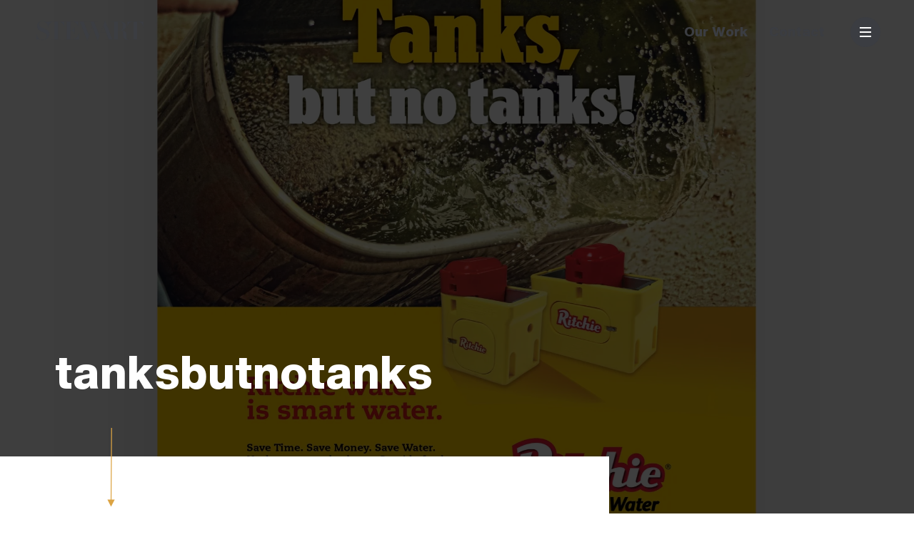

--- FILE ---
content_type: text/html; charset=UTF-8
request_url: https://designthatthinks.com/our-work/ritchie-waterers/tanksbutnotanks-2/
body_size: 17960
content:
<!doctype html>
<html lang="en-US">
<head>
	<title>tanksbutnotanks — Stewart</title>
<meta name='robots' content='max-image-preview:large' />
	<style>img:is([sizes="auto" i], [sizes^="auto," i]) { contain-intrinsic-size: 3000px 1500px }</style>
	<meta charset="UTF-8">
<meta name="viewport" content="width=device-width, initial-scale=1">
<link rel="profile" href="https://gmpg.org/xfn/11">
<link rel="shortcut icon" href="https://designthatthinks.com/wp-content/themes/stewart/favicon.ico">
<link rel="canonical" href="https://designthatthinks.com/our-work/ritchie-waterers/tanksbutnotanks-2/">
<meta name="google-site-verification" content="Mh9bcGBfN9yru7EVh1SJ_kYKklUm69EM6X_ToWHIHs" />
<link rel='dns-prefetch' href='//code.jquery.com' />
<link rel="alternate" type="application/rss+xml" title="Stewart &raquo; Feed" href="https://designthatthinks.com/feed/" />
<link rel="alternate" type="application/rss+xml" title="Stewart &raquo; Comments Feed" href="https://designthatthinks.com/comments/feed/" />
<link rel="alternate" type="application/rss+xml" title="Stewart &raquo; tanksbutnotanks Comments Feed" href="https://designthatthinks.com/our-work/ritchie-waterers/tanksbutnotanks-2/feed/" />
<script type="text/javascript">
/* <![CDATA[ */
window._wpemojiSettings = {"baseUrl":"https:\/\/s.w.org\/images\/core\/emoji\/16.0.1\/72x72\/","ext":".png","svgUrl":"https:\/\/s.w.org\/images\/core\/emoji\/16.0.1\/svg\/","svgExt":".svg","source":{"concatemoji":"https:\/\/designthatthinks.com\/wp-includes\/js\/wp-emoji-release.min.js?ver=6.8.3"}};
/*! This file is auto-generated */
!function(s,n){var o,i,e;function c(e){try{var t={supportTests:e,timestamp:(new Date).valueOf()};sessionStorage.setItem(o,JSON.stringify(t))}catch(e){}}function p(e,t,n){e.clearRect(0,0,e.canvas.width,e.canvas.height),e.fillText(t,0,0);var t=new Uint32Array(e.getImageData(0,0,e.canvas.width,e.canvas.height).data),a=(e.clearRect(0,0,e.canvas.width,e.canvas.height),e.fillText(n,0,0),new Uint32Array(e.getImageData(0,0,e.canvas.width,e.canvas.height).data));return t.every(function(e,t){return e===a[t]})}function u(e,t){e.clearRect(0,0,e.canvas.width,e.canvas.height),e.fillText(t,0,0);for(var n=e.getImageData(16,16,1,1),a=0;a<n.data.length;a++)if(0!==n.data[a])return!1;return!0}function f(e,t,n,a){switch(t){case"flag":return n(e,"\ud83c\udff3\ufe0f\u200d\u26a7\ufe0f","\ud83c\udff3\ufe0f\u200b\u26a7\ufe0f")?!1:!n(e,"\ud83c\udde8\ud83c\uddf6","\ud83c\udde8\u200b\ud83c\uddf6")&&!n(e,"\ud83c\udff4\udb40\udc67\udb40\udc62\udb40\udc65\udb40\udc6e\udb40\udc67\udb40\udc7f","\ud83c\udff4\u200b\udb40\udc67\u200b\udb40\udc62\u200b\udb40\udc65\u200b\udb40\udc6e\u200b\udb40\udc67\u200b\udb40\udc7f");case"emoji":return!a(e,"\ud83e\udedf")}return!1}function g(e,t,n,a){var r="undefined"!=typeof WorkerGlobalScope&&self instanceof WorkerGlobalScope?new OffscreenCanvas(300,150):s.createElement("canvas"),o=r.getContext("2d",{willReadFrequently:!0}),i=(o.textBaseline="top",o.font="600 32px Arial",{});return e.forEach(function(e){i[e]=t(o,e,n,a)}),i}function t(e){var t=s.createElement("script");t.src=e,t.defer=!0,s.head.appendChild(t)}"undefined"!=typeof Promise&&(o="wpEmojiSettingsSupports",i=["flag","emoji"],n.supports={everything:!0,everythingExceptFlag:!0},e=new Promise(function(e){s.addEventListener("DOMContentLoaded",e,{once:!0})}),new Promise(function(t){var n=function(){try{var e=JSON.parse(sessionStorage.getItem(o));if("object"==typeof e&&"number"==typeof e.timestamp&&(new Date).valueOf()<e.timestamp+604800&&"object"==typeof e.supportTests)return e.supportTests}catch(e){}return null}();if(!n){if("undefined"!=typeof Worker&&"undefined"!=typeof OffscreenCanvas&&"undefined"!=typeof URL&&URL.createObjectURL&&"undefined"!=typeof Blob)try{var e="postMessage("+g.toString()+"("+[JSON.stringify(i),f.toString(),p.toString(),u.toString()].join(",")+"));",a=new Blob([e],{type:"text/javascript"}),r=new Worker(URL.createObjectURL(a),{name:"wpTestEmojiSupports"});return void(r.onmessage=function(e){c(n=e.data),r.terminate(),t(n)})}catch(e){}c(n=g(i,f,p,u))}t(n)}).then(function(e){for(var t in e)n.supports[t]=e[t],n.supports.everything=n.supports.everything&&n.supports[t],"flag"!==t&&(n.supports.everythingExceptFlag=n.supports.everythingExceptFlag&&n.supports[t]);n.supports.everythingExceptFlag=n.supports.everythingExceptFlag&&!n.supports.flag,n.DOMReady=!1,n.readyCallback=function(){n.DOMReady=!0}}).then(function(){return e}).then(function(){var e;n.supports.everything||(n.readyCallback(),(e=n.source||{}).concatemoji?t(e.concatemoji):e.wpemoji&&e.twemoji&&(t(e.twemoji),t(e.wpemoji)))}))}((window,document),window._wpemojiSettings);
/* ]]> */
</script>
<style id='wp-emoji-styles-inline-css' type='text/css'>

	img.wp-smiley, img.emoji {
		display: inline !important;
		border: none !important;
		box-shadow: none !important;
		height: 1em !important;
		width: 1em !important;
		margin: 0 0.07em !important;
		vertical-align: -0.1em !important;
		background: none !important;
		padding: 0 !important;
	}
</style>
<link rel='stylesheet' id='wp-block-library-css' href='https://designthatthinks.com/wp-includes/css/dist/block-library/style.min.css?ver=6.8.3' type='text/css' media='all' />
<style id='classic-theme-styles-inline-css' type='text/css'>
/*! This file is auto-generated */
.wp-block-button__link{color:#fff;background-color:#32373c;border-radius:9999px;box-shadow:none;text-decoration:none;padding:calc(.667em + 2px) calc(1.333em + 2px);font-size:1.125em}.wp-block-file__button{background:#32373c;color:#fff;text-decoration:none}
</style>
<style id='global-styles-inline-css' type='text/css'>
:root{--wp--preset--aspect-ratio--square: 1;--wp--preset--aspect-ratio--4-3: 4/3;--wp--preset--aspect-ratio--3-4: 3/4;--wp--preset--aspect-ratio--3-2: 3/2;--wp--preset--aspect-ratio--2-3: 2/3;--wp--preset--aspect-ratio--16-9: 16/9;--wp--preset--aspect-ratio--9-16: 9/16;--wp--preset--color--black: #000000;--wp--preset--color--cyan-bluish-gray: #abb8c3;--wp--preset--color--white: #ffffff;--wp--preset--color--pale-pink: #f78da7;--wp--preset--color--vivid-red: #cf2e2e;--wp--preset--color--luminous-vivid-orange: #ff6900;--wp--preset--color--luminous-vivid-amber: #fcb900;--wp--preset--color--light-green-cyan: #7bdcb5;--wp--preset--color--vivid-green-cyan: #00d084;--wp--preset--color--pale-cyan-blue: #8ed1fc;--wp--preset--color--vivid-cyan-blue: #0693e3;--wp--preset--color--vivid-purple: #9b51e0;--wp--preset--gradient--vivid-cyan-blue-to-vivid-purple: linear-gradient(135deg,rgba(6,147,227,1) 0%,rgb(155,81,224) 100%);--wp--preset--gradient--light-green-cyan-to-vivid-green-cyan: linear-gradient(135deg,rgb(122,220,180) 0%,rgb(0,208,130) 100%);--wp--preset--gradient--luminous-vivid-amber-to-luminous-vivid-orange: linear-gradient(135deg,rgba(252,185,0,1) 0%,rgba(255,105,0,1) 100%);--wp--preset--gradient--luminous-vivid-orange-to-vivid-red: linear-gradient(135deg,rgba(255,105,0,1) 0%,rgb(207,46,46) 100%);--wp--preset--gradient--very-light-gray-to-cyan-bluish-gray: linear-gradient(135deg,rgb(238,238,238) 0%,rgb(169,184,195) 100%);--wp--preset--gradient--cool-to-warm-spectrum: linear-gradient(135deg,rgb(74,234,220) 0%,rgb(151,120,209) 20%,rgb(207,42,186) 40%,rgb(238,44,130) 60%,rgb(251,105,98) 80%,rgb(254,248,76) 100%);--wp--preset--gradient--blush-light-purple: linear-gradient(135deg,rgb(255,206,236) 0%,rgb(152,150,240) 100%);--wp--preset--gradient--blush-bordeaux: linear-gradient(135deg,rgb(254,205,165) 0%,rgb(254,45,45) 50%,rgb(107,0,62) 100%);--wp--preset--gradient--luminous-dusk: linear-gradient(135deg,rgb(255,203,112) 0%,rgb(199,81,192) 50%,rgb(65,88,208) 100%);--wp--preset--gradient--pale-ocean: linear-gradient(135deg,rgb(255,245,203) 0%,rgb(182,227,212) 50%,rgb(51,167,181) 100%);--wp--preset--gradient--electric-grass: linear-gradient(135deg,rgb(202,248,128) 0%,rgb(113,206,126) 100%);--wp--preset--gradient--midnight: linear-gradient(135deg,rgb(2,3,129) 0%,rgb(40,116,252) 100%);--wp--preset--font-size--small: 13px;--wp--preset--font-size--medium: 20px;--wp--preset--font-size--large: 36px;--wp--preset--font-size--x-large: 42px;--wp--preset--spacing--20: 0.44rem;--wp--preset--spacing--30: 0.67rem;--wp--preset--spacing--40: 1rem;--wp--preset--spacing--50: 1.5rem;--wp--preset--spacing--60: 2.25rem;--wp--preset--spacing--70: 3.38rem;--wp--preset--spacing--80: 5.06rem;--wp--preset--shadow--natural: 6px 6px 9px rgba(0, 0, 0, 0.2);--wp--preset--shadow--deep: 12px 12px 50px rgba(0, 0, 0, 0.4);--wp--preset--shadow--sharp: 6px 6px 0px rgba(0, 0, 0, 0.2);--wp--preset--shadow--outlined: 6px 6px 0px -3px rgba(255, 255, 255, 1), 6px 6px rgba(0, 0, 0, 1);--wp--preset--shadow--crisp: 6px 6px 0px rgba(0, 0, 0, 1);}:where(.is-layout-flex){gap: 0.5em;}:where(.is-layout-grid){gap: 0.5em;}body .is-layout-flex{display: flex;}.is-layout-flex{flex-wrap: wrap;align-items: center;}.is-layout-flex > :is(*, div){margin: 0;}body .is-layout-grid{display: grid;}.is-layout-grid > :is(*, div){margin: 0;}:where(.wp-block-columns.is-layout-flex){gap: 2em;}:where(.wp-block-columns.is-layout-grid){gap: 2em;}:where(.wp-block-post-template.is-layout-flex){gap: 1.25em;}:where(.wp-block-post-template.is-layout-grid){gap: 1.25em;}.has-black-color{color: var(--wp--preset--color--black) !important;}.has-cyan-bluish-gray-color{color: var(--wp--preset--color--cyan-bluish-gray) !important;}.has-white-color{color: var(--wp--preset--color--white) !important;}.has-pale-pink-color{color: var(--wp--preset--color--pale-pink) !important;}.has-vivid-red-color{color: var(--wp--preset--color--vivid-red) !important;}.has-luminous-vivid-orange-color{color: var(--wp--preset--color--luminous-vivid-orange) !important;}.has-luminous-vivid-amber-color{color: var(--wp--preset--color--luminous-vivid-amber) !important;}.has-light-green-cyan-color{color: var(--wp--preset--color--light-green-cyan) !important;}.has-vivid-green-cyan-color{color: var(--wp--preset--color--vivid-green-cyan) !important;}.has-pale-cyan-blue-color{color: var(--wp--preset--color--pale-cyan-blue) !important;}.has-vivid-cyan-blue-color{color: var(--wp--preset--color--vivid-cyan-blue) !important;}.has-vivid-purple-color{color: var(--wp--preset--color--vivid-purple) !important;}.has-black-background-color{background-color: var(--wp--preset--color--black) !important;}.has-cyan-bluish-gray-background-color{background-color: var(--wp--preset--color--cyan-bluish-gray) !important;}.has-white-background-color{background-color: var(--wp--preset--color--white) !important;}.has-pale-pink-background-color{background-color: var(--wp--preset--color--pale-pink) !important;}.has-vivid-red-background-color{background-color: var(--wp--preset--color--vivid-red) !important;}.has-luminous-vivid-orange-background-color{background-color: var(--wp--preset--color--luminous-vivid-orange) !important;}.has-luminous-vivid-amber-background-color{background-color: var(--wp--preset--color--luminous-vivid-amber) !important;}.has-light-green-cyan-background-color{background-color: var(--wp--preset--color--light-green-cyan) !important;}.has-vivid-green-cyan-background-color{background-color: var(--wp--preset--color--vivid-green-cyan) !important;}.has-pale-cyan-blue-background-color{background-color: var(--wp--preset--color--pale-cyan-blue) !important;}.has-vivid-cyan-blue-background-color{background-color: var(--wp--preset--color--vivid-cyan-blue) !important;}.has-vivid-purple-background-color{background-color: var(--wp--preset--color--vivid-purple) !important;}.has-black-border-color{border-color: var(--wp--preset--color--black) !important;}.has-cyan-bluish-gray-border-color{border-color: var(--wp--preset--color--cyan-bluish-gray) !important;}.has-white-border-color{border-color: var(--wp--preset--color--white) !important;}.has-pale-pink-border-color{border-color: var(--wp--preset--color--pale-pink) !important;}.has-vivid-red-border-color{border-color: var(--wp--preset--color--vivid-red) !important;}.has-luminous-vivid-orange-border-color{border-color: var(--wp--preset--color--luminous-vivid-orange) !important;}.has-luminous-vivid-amber-border-color{border-color: var(--wp--preset--color--luminous-vivid-amber) !important;}.has-light-green-cyan-border-color{border-color: var(--wp--preset--color--light-green-cyan) !important;}.has-vivid-green-cyan-border-color{border-color: var(--wp--preset--color--vivid-green-cyan) !important;}.has-pale-cyan-blue-border-color{border-color: var(--wp--preset--color--pale-cyan-blue) !important;}.has-vivid-cyan-blue-border-color{border-color: var(--wp--preset--color--vivid-cyan-blue) !important;}.has-vivid-purple-border-color{border-color: var(--wp--preset--color--vivid-purple) !important;}.has-vivid-cyan-blue-to-vivid-purple-gradient-background{background: var(--wp--preset--gradient--vivid-cyan-blue-to-vivid-purple) !important;}.has-light-green-cyan-to-vivid-green-cyan-gradient-background{background: var(--wp--preset--gradient--light-green-cyan-to-vivid-green-cyan) !important;}.has-luminous-vivid-amber-to-luminous-vivid-orange-gradient-background{background: var(--wp--preset--gradient--luminous-vivid-amber-to-luminous-vivid-orange) !important;}.has-luminous-vivid-orange-to-vivid-red-gradient-background{background: var(--wp--preset--gradient--luminous-vivid-orange-to-vivid-red) !important;}.has-very-light-gray-to-cyan-bluish-gray-gradient-background{background: var(--wp--preset--gradient--very-light-gray-to-cyan-bluish-gray) !important;}.has-cool-to-warm-spectrum-gradient-background{background: var(--wp--preset--gradient--cool-to-warm-spectrum) !important;}.has-blush-light-purple-gradient-background{background: var(--wp--preset--gradient--blush-light-purple) !important;}.has-blush-bordeaux-gradient-background{background: var(--wp--preset--gradient--blush-bordeaux) !important;}.has-luminous-dusk-gradient-background{background: var(--wp--preset--gradient--luminous-dusk) !important;}.has-pale-ocean-gradient-background{background: var(--wp--preset--gradient--pale-ocean) !important;}.has-electric-grass-gradient-background{background: var(--wp--preset--gradient--electric-grass) !important;}.has-midnight-gradient-background{background: var(--wp--preset--gradient--midnight) !important;}.has-small-font-size{font-size: var(--wp--preset--font-size--small) !important;}.has-medium-font-size{font-size: var(--wp--preset--font-size--medium) !important;}.has-large-font-size{font-size: var(--wp--preset--font-size--large) !important;}.has-x-large-font-size{font-size: var(--wp--preset--font-size--x-large) !important;}
:where(.wp-block-post-template.is-layout-flex){gap: 1.25em;}:where(.wp-block-post-template.is-layout-grid){gap: 1.25em;}
:where(.wp-block-columns.is-layout-flex){gap: 2em;}:where(.wp-block-columns.is-layout-grid){gap: 2em;}
:root :where(.wp-block-pullquote){font-size: 1.5em;line-height: 1.6;}
</style>
<style id='dominant-color-styles-inline-css' type='text/css'>
img[data-dominant-color]:not(.has-transparency) { background-color: var(--dominant-color); }
</style>
<link rel='stylesheet' id='frameset-theme-style-css' href='https://designthatthinks.com/wp-content/themes/stewart/style.css?ver=6.8.3' type='text/css' media='all' />
<link rel='stylesheet' id='frameset_css-css' href='https://designthatthinks.com/wp-content/themes/stewart/css/application.css?ver=1.0' type='text/css' media='all' />
<script type="text/javascript" src="https://code.jquery.com/jquery-3.3.1.min.js" id="jquery-js"></script>
<link rel="https://api.w.org/" href="https://designthatthinks.com/wp-json/" /><link rel="alternate" title="JSON" type="application/json" href="https://designthatthinks.com/wp-json/wp/v2/media/7146" /><link rel="EditURI" type="application/rsd+xml" title="RSD" href="https://designthatthinks.com/xmlrpc.php?rsd" />
<link rel='shortlink' href='https://designthatthinks.com/?p=7146' />
<link rel="alternate" title="oEmbed (JSON)" type="application/json+oembed" href="https://designthatthinks.com/wp-json/oembed/1.0/embed?url=https%3A%2F%2Fdesignthatthinks.com%2Four-work%2Fritchie-waterers%2Ftanksbutnotanks-2%2F" />
<link rel="alternate" title="oEmbed (XML)" type="text/xml+oembed" href="https://designthatthinks.com/wp-json/oembed/1.0/embed?url=https%3A%2F%2Fdesignthatthinks.com%2Four-work%2Fritchie-waterers%2Ftanksbutnotanks-2%2F&#038;format=xml" />
<meta name="generator" content="Performance Lab 2.9.0; modules: images/dominant-color-images, images/webp-support, images/webp-uploads; plugins: ">
<!-- SEO meta tags powered by SmartCrawl https://wpmudev.com/project/smartcrawl-wordpress-seo/ -->
<script type="application/ld+json">{"@context":"https:\/\/schema.org","@graph":[{"@type":"WPHeader","url":"https:\/\/designthatthinks.com\/our-work\/ritchie-waterers\/tanksbutnotanks-2\/","headline":"tanksbutnotanks \u2014 Stewart","description":""},{"@type":"WPFooter","url":"https:\/\/designthatthinks.com\/our-work\/ritchie-waterers\/tanksbutnotanks-2\/","headline":"tanksbutnotanks \u2014 Stewart","description":"","copyrightYear":"2026"},{"@type":"Organization","@id":"https:\/\/designthatthinks.com\/#schema-publishing-organization","url":"https:\/\/designthatthinks.com","name":"Stewart","logo":{"@type":"ImageObject","@id":"https:\/\/designthatthinks.com\/#schema-organization-logo","url":"https:\/\/designthatthinks.com\/wp-content\/uploads\/2024\/04\/sitelogo-jpg.webp","height":60,"width":60}},{"@type":"WebSite","@id":"https:\/\/designthatthinks.com\/#schema-website","url":"https:\/\/designthatthinks.com","name":"Stewart","encoding":"UTF-8","potentialAction":{"@type":"SearchAction","target":"https:\/\/designthatthinks.com\/search\/{search_term_string}\/","query-input":"required name=search_term_string"},"image":{"@type":"ImageObject","@id":"https:\/\/designthatthinks.com\/#schema-site-logo","url":"https:\/\/designthatthinks.com\/wp-content\/uploads\/2024\/04\/sitelogo-jpg.webp","height":1153,"width":1921}},{"@type":"BreadcrumbList","@id":"https:\/\/designthatthinks.com\/our-work\/ritchie-waterers\/tanksbutnotanks-2?attachment=tanksbutnotanks-2\/#breadcrumb","itemListElement":[{"@type":"ListItem","position":1,"name":"Home","item":"https:\/\/designthatthinks.com"},{"@type":"ListItem","position":2,"name":"Ritchie Waterers","item":"https:\/\/designthatthinks.com\/our-work\/ritchie-waterers\/"},{"@type":"ListItem","position":3,"name":"tanksbutnotanks"}]},{"@type":"Person","@id":"https:\/\/designthatthinks.com\/author\/david-klotzstewartaa-com\/#schema-author","name":"David Klotz","url":"https:\/\/designthatthinks.com\/author\/david-klotzstewartaa-com\/"},{"@type":"WebPage","@id":"https:\/\/designthatthinks.com\/our-work\/ritchie-waterers\/tanksbutnotanks-2\/#schema-webpage","isPartOf":{"@id":"https:\/\/designthatthinks.com\/#schema-website"},"publisher":{"@id":"https:\/\/designthatthinks.com\/#schema-publishing-organization"},"url":"https:\/\/designthatthinks.com\/our-work\/ritchie-waterers\/tanksbutnotanks-2\/","hasPart":[{"@type":"SiteNavigationElement","@id":"https:\/\/designthatthinks.com\/our-work\/ritchie-waterers\/tanksbutnotanks-2\/#schema-nav-element-6504","name":"Our\u00a0Work","url":"https:\/\/designthatthinks.com\/our-work\/"},{"@type":"SiteNavigationElement","@id":"https:\/\/designthatthinks.com\/our-work\/ritchie-waterers\/tanksbutnotanks-2\/#schema-nav-element-6503","name":"Contact","url":"https:\/\/designthatthinks.com\/contact\/"}]},{"@type":"Article","mainEntityOfPage":{"@id":"https:\/\/designthatthinks.com\/our-work\/ritchie-waterers\/tanksbutnotanks-2\/#schema-webpage"},"author":{"@id":"https:\/\/designthatthinks.com\/author\/david-klotzstewartaa-com\/#schema-author"},"publisher":{"@id":"https:\/\/designthatthinks.com\/#schema-publishing-organization"},"dateModified":"2024-04-12T00:51:55","datePublished":"2021-03-30T16:55:29","headline":"tanksbutnotanks \u2014 Stewart","description":"","name":"tanksbutnotanks"}]}</script>
<meta property="og:type" content="article" />
<meta property="og:url" content="https://designthatthinks.com/our-work/ritchie-waterers/tanksbutnotanks-2/" />
<meta property="og:title" content="tanksbutnotanks — Stewart" />
<meta property="article:published_time" content="2021-03-30T16:55:29" />
<meta property="article:author" content="David Klotz" />
<meta name="twitter:card" content="summary" />
<meta name="twitter:title" content="tanksbutnotanks — Stewart" />
<!-- /SEO -->
<style type="text/css">.recentcomments a{display:inline !important;padding:0 !important;margin:0 !important;}</style>	<script>
  // Prevent variables from being global      
  (function () {
        /* 1. Inject CSS which makes iframe invisible */
      var div = document.createElement('div'),
          ref = document.getElementsByTagName('base')[0] || 
                document.getElementsByTagName('script')[0];
      div.innerHTML = '&shy;<style> iframe { visibility: hidden; } </style>';
      ref.parentNode.insertBefore(div, ref); 
      /* 2. When window loads, remove that CSS, making iframe visible again*/
      window.onload = function() {
          div.parentNode.removeChild(div);
      } 
	  })();
	</script> 
  <script>!function(s,a,e,v,n,t,z){if(s.saq)return;n=s.saq=function(){n.callMethod?n.callMethod.apply(n,arguments):n.queue.push(arguments)};if(!s._saq)s._saq=n;
n.push=n;n.loaded=!0;n.version='1.0';n.queue=[];t=a.createElement(e);t.async=!0;t.src=v;z=a.getElementsByTagName(e)[0];z.parentNode.insertBefore(t,z)}(window,document,'script','https://tags.srv.stackadapt.com/events.js');saq('ts', '3mchQ1LbyNpfwNyJoOV91w');</script>
</head>
<body class="attachment wp-singular attachment-template-default single single-attachment postid-7146 attachmentid-7146 attachment-jpeg wp-theme-stewart">
	<div id="preloader">
	<div id="status">&nbsp;</div>
</div>  <div class="header-background"></div>
  <div id="page">
	 <a class="skip-link screen-reader-text" href="#content">Skip to content</a>
	 
<div class="fixed-header nav-dark">
  <header id="masthead" class="site-header">
      <div class="header-logo">
        <a href="https://designthatthinks.com/">
          <span class="visually-hidden">Homepage</span>
          <svg viewBox="0 0 225 42" version="1.1" xmlns="http://www.w3.org/2000/svg" xmlns:xlink="http://www.w3.org/1999/xlink"><g id="Page-1" stroke="none" stroke-width="1" fill="none" fill-rule="evenodd"><g id="logo-stewart" fill="none" id="logo-stewart"><path d="M12.315415,0.61563735 C14.7677372,0.61563735 17.101334,1.10121047 19.3793478,2.05768281 C20.24333,2.42230731 21.155336,2.60373024 22.110919,2.60373024 C23.1038538,2.60373024 23.9131423,2.33826581 24.3973814,1.81356225 L24.3973814,1.81356225 L84.0517294,1.81356225 L84.0517294,1.8104496 L106.689575,1.8104496 L106.689575,2.27690217 L99.3179347,2.27690217 L110.337154,30.7189476 L117.282362,12.3529891 L113.367984,2.27690217 L109.0792,2.27690217 L109.0792,1.8104496 L128.639526,1.8104496 L128.639526,2.27690217 L121.316798,2.27690217 L132.602372,31.4899951 L132.544565,31.6438488 L132.565464,31.6193923 L128.970356,41.2205782 L128.49501,41.2205782 L128.494565,41.2156867 L117.576285,13.1098073 L106.975049,41.2205782 L106.499259,41.2205782 L91.4229248,2.27690217 L87.6864131,2.27690217 L87.6864131,13.6371789 L87.2630929,13.6371789 C87.2630929,10.5018528 86.1496541,7.82853262 83.9241105,5.61810772 C81.6972334,3.40723814 79.0163539,2.30224802 75.8814724,2.30224802 L75.8814724,2.30224802 L71.4601778,2.30224802 L71.4601778,20.3911808 L72.5420456,20.3911808 C74.4856718,20.3911808 76.100247,19.7330781 77.3862154,18.4164279 C78.671739,17.099333 79.3147234,15.5634634 79.3147234,13.8070405 L79.3147234,13.8070405 L79.6909091,13.8070405 L79.6909091,27.3239377 L79.3147234,27.3239377 C79.3147234,25.6311018 78.671739,24.133918 77.3862154,22.8323864 C76.100247,21.5317441 74.4856718,20.8803112 72.5420456,20.8803112 L72.5420456,20.8803112 L71.4601778,20.8803112 L71.4601778,38.9696887 L75.587994,38.9696887 C79.246245,38.9696887 82.3655633,37.6761611 84.945504,35.0895504 C87.525,32.5029397 88.8154151,29.3596097 88.8154151,25.6591156 L88.8154151,25.6591156 L89.333004,25.6591156 L89.333004,39.4379201 L57.1148715,39.4379201 L57.1148715,38.9696887 L63.9346838,38.9696887 L63.9346838,2.30224802 L58.5635869,2.30224802 L58.5635869,14.6536808 L58.1398223,14.6536808 C58.1398223,11.1732954 57.0735176,8.2416255 54.9417983,5.8582263 C52.808745,3.47571641 50.0656125,2.2840168 46.7110673,2.2840168 L46.7110673,2.2840168 L45.3939724,2.2840168 L45.3939724,38.9696887 L52.2137846,38.9696887 L52.2137846,39.4379201 L31.0491107,39.4379201 L31.0491107,38.9696887 L37.8684784,38.9696887 L37.8684784,2.2840168 L36.5518281,2.2840168 C33.1959486,2.2840168 30.4528162,3.47571641 28.3210968,5.8582263 C26.1880435,8.2416255 25.1226285,11.1732954 25.1226285,14.6536808 L25.1226285,14.6536808 L24.6993083,14.6536808 L24.6993083,14.2423666 C23.7214921,5.44602274 18.3784091,0.98604249 12.330089,1.09409585 C10.6652668,1.12388834 9.00355733,1.58811759 7.59886365,2.56860178 C6.03008895,3.68026186 5.24570156,5.11830533 5.24570156,6.88273222 C5.24570156,10.0202816 7.4187747,12.5690958 11.7658103,14.5309536 L11.7658103,14.5309536 L20.9823617,18.6979002 C22.845504,19.5480978 24.3653656,20.8140563 25.541502,22.4971097 C26.7185277,24.1810524 27.3063735,26.035746 27.3063735,28.0611907 C27.3063735,31.7870306 25.7536067,34.8930089 22.6489625,37.3764575 C19.7399703,39.6638092 16.3253953,40.807485 12.4030139,40.807485 C10.6701581,40.807485 8.75854744,40.4646491 6.66773715,39.7785326 C6.04609684,39.5495306 5.40889328,39.3209734 4.75523715,39.0919714 C3.97129448,38.7976039 3.30074111,38.6508645 2.74535573,38.6508645 C1.40469368,38.6508645 0.637203559,39.2066947 0.441551385,40.3174654 L0.441551385,40.3174654 L-1.84741111e-13,40.3174654 L-1.84741111e-13,27.8655385 L0.441551385,27.8655385 C1.22549407,32.2121295 2.59016798,35.37458 4.53468379,37.3515563 C6.47875493,39.3294217 9.13473319,40.3174654 12.5012846,40.3174654 C15.5410079,40.3174654 17.8608202,39.5330782 19.4629447,37.9643032 C20.8676384,36.5916255 21.5710968,34.810746 21.5710968,32.6207757 C21.5710968,31.1831769 21.1864625,29.8260622 20.4185277,28.5516551 C19.6501482,27.277248 18.5962945,26.329669 17.2565217,25.7080287 C15.0994565,24.7275445 12.0108202,23.3388587 7.99105733,21.541082 C5.96427866,20.6268528 4.37949604,19.2781867 3.23537549,17.4968627 C2.09125494,15.7159832 1.51986166,13.6972085 1.51986166,11.4418725 C1.51986166,8.20694171 2.60573123,5.59187254 4.77969368,3.59844367 C6.95321145,1.60501482 9.29836958,0.61563735 12.315415,0.61563735 Z M144.549605,1.42108547e-14 L159.458745,38.9436757 L163.353113,38.9436757 L163.353113,2.30202569 L156.5333,2.30202569 L156.5333,1.81378458 L175.628953,1.81378458 C179.861709,1.81378458 183.154002,2.78582016 185.50583,4.72944664 C187.54417,6.45429844 188.56334,8.60247034 188.56334,11.1730731 C188.56334,11.1761858 188.562895,11.1792984 188.562895,11.1824111 L188.563118,11.1871912 L188.563118,11.1871912 L188.56334,11.1913044 C188.56334,13.2927866 187.747382,15.1897233 186.117243,16.8825593 C184.48666,18.5758399 182.276235,19.6741601 179.485079,20.1748518 L179.485079,20.1748518 L178.274703,20.25 L178.592194,20.25 C182.511018,20.25 185.395109,21.2647233 187.246245,23.2919466 C188.719417,24.9149703 189.456225,27.0991601 189.456225,29.8440711 L189.456225,29.8440711 L189.456225,36.6767787 C189.456225,37.3633399 189.699012,37.9173911 190.185474,38.3380436 C190.671492,38.7595849 191.274456,38.9694664 191.996146,38.9694664 C192.717391,38.9694664 193.414625,38.726235 194.08918,38.2402174 C194.283943,38.099259 194.44669,37.9489624 194.58498,37.7911069 L194.58498,37.7911069 L194.964723,38.1704051 C193.55247,39.3372034 191.89165,39.9286069 189.973369,39.9286069 C187.747382,39.9286069 185.850445,39.1455532 184.283004,37.5767786 C182.714674,36.0097826 181.930731,34.1128458 181.930731,31.8859684 L181.930731,31.8859684 L181.930731,25.1599802 C181.930731,22.1504941 180.426433,20.6448616 177.416057,20.6448616 L177.416057,20.6448616 L170.878162,20.6448616 L170.878162,38.9694664 L177.697974,38.9694664 L177.697974,39.4381421 L156.5333,39.4381421 L156.5333,39.4323615 L144.361067,39.4323615 L144.361067,38.9436757 L151.644219,38.9436757 L146.477668,25.5575099 L134.766551,25.5575099 L134.267194,25.5659585 L134.274753,25.5472826 L134.267194,25.5477273 L144.078705,1.42108547e-14 L144.549605,1.42108547e-14 Z M224.678908,1.81360672 L224.678908,14.6719565 L224.255588,14.6719565 C224.255588,11.1915711 223.189284,8.2599012 221.057564,5.87694664 C218.924511,3.49399209 216.181378,2.30229249 212.826389,2.30229249 L212.826389,2.30229249 L211.509294,2.30229249 L211.509294,38.9697334 L218.32955,38.9697334 L218.32955,39.4379644 L197.164432,39.4379644 L197.164432,38.9697334 L203.983799,38.9697334 L203.983799,2.30229249 L202.667149,2.30229249 C199.311714,2.30229249 196.568138,3.49399209 194.436863,5.87694664 C192.304254,8.2599012 191.23795,11.1915711 191.23795,14.6719565 L191.23795,14.6719565 L190.815074,14.6719565 L190.815074,1.81360672 L224.678908,1.81360672 Z M140.645899,10.3188735 L134.961759,25.0688241 L146.282905,25.0688241 L140.645899,10.3188735 Z M173.277125,2.30202569 L170.878162,2.30202569 L170.878162,20.2033103 L175.769911,20.2033103 C177.149259,20.2033103 178.324951,19.7172925 179.297876,18.7457016 C180.206324,17.8679348 180.707905,16.8332016 180.802174,15.6410573 C180.990267,13.5773715 181.083646,12.1379941 181.084091,11.3211462 C181.083202,7.9728261 180.660326,5.70326089 179.81502,4.51289528 C178.748271,3.03883399 176.569417,2.30202569 173.277125,2.30202569 L173.277125,2.30202569 Z" id="logo-stewart"></path></g></g></svg>
        </a>
      </div>
      <div class="nav-container">
        <div class="site-nav">
          <div class="quick-links">
            <ul id="js-navigation-menu" class="nav-list"><li id="menu-item-6504" class="menu-item menu-item-type-post_type menu-item-object-page menu-item-6504"><a href="https://designthatthinks.com/our-work/">Our Work</a></li>
<li id="menu-item-6503" class="menu-item menu-item-type-post_type menu-item-object-page menu-item-6503"><a href="https://designthatthinks.com/contact/">Contact</a></li>
</ul>          </div>
        </div>
        <div class="utility-wrapper">
          <div class="utility-trigger">
            <a href="#0" role="button" class="cd-nav-trigger nav-dark"><span class="cd-icon"></span><span class="visually-hidden">Open Navigation</span></a>
          </div>
        </div>
      </div>
  </header>
</div><div class="cd-primary-nav">
  <div class="nav-content-wrapper">
    <div class="nav-grid-container">
      <div class="nav-grid-item">
        <div class="content">
          <div class="menu-navigation-container"><ul id="js-navigation-menu" class="nav-list"><li id="menu-item-35" class="menu-item menu-item-type-post_type menu-item-object-page menu-item-35"><a href="https://designthatthinks.com/our-work/">Our Work</a></li>
<li id="menu-item-7350" class="menu-item menu-item-type-post_type menu-item-object-page menu-item-7350"><a href="https://designthatthinks.com/about-us/">About Us</a></li>
<li id="menu-item-6609" class="menu-item menu-item-type-post_type menu-item-object-page menu-item-6609"><a href="https://designthatthinks.com/our-history/">Our History</a></li>
<li id="menu-item-7060" class="menu-item menu-item-type-post_type menu-item-object-page menu-item-7060"><a href="https://designthatthinks.com/contact/">Contact us</a></li>
</ul></div>        </div>
      </div>
      <div class="nav-grid-item contact-wrapper">
        <div class="content-wrapper">
        <div class="content visit-us">
           <div class="nav-heading">Visit us</div>
          <address>
            737 S 3rd Street, Suite 100<br>Louisville, Kentucky 40202
          </address>
                    <a href="https://www.google.com/maps?saddr=My+Location&daddr=737 S 3rd Street, Suite 100, Louisville, KY 40202">
            
<svg fill=none height=16 viewBox="0 0 93 16"width=93 xmlns=http://www.w3.org/2000/svg><path clip-rule=evenodd d="M5.5 0C6.25049 0 6.95809 0.140624 7.62281 0.421876C8.28753 0.703126 8.87719 1.08333 9.39181 1.5625C9.88499 2.04167 10.2763 2.60416 10.5658 3.25C10.8553 3.89584 11 4.59375 11 5.34375C11 5.57292 10.9839 5.80729 10.9518 6.04688C10.9196 6.28646 10.8713 6.52083 10.807 6.75C10.7427 6.95833 10.6623 7.17187 10.5658 7.39062C10.4693 7.60938 10.3674 7.8125 10.2602 8L5.5 16L0.739766 8C0.632553 7.8125 0.530702 7.60938 0.434211 7.39062C0.337719 7.17187 0.25731 6.95833 0.192982 6.75C0.128655 6.52083 0.0804095 6.28646 0.0482456 6.04688C0.0160817 5.80729 0 5.57292 0 5.34375C0 4.59375 0.144735 3.89584 0.434211 3.25C0.723686 2.60416 1.11501 2.04167 1.60819 1.5625C2.12281 1.08333 2.71247 0.703126 3.37719 0.421876C4.04191 0.140624 4.74951 0 5.5 0ZM5.5 0.53125C4.81384 0.53125 4.17057 0.656248 3.57018 0.90625C2.96978 1.15625 2.44445 1.5 1.99415 1.9375C1.5653 2.375 1.21686 2.88541 0.94883 3.46875C0.680798 4.05209 0.546784 4.67708 0.546784 5.34375C0.546784 5.55208 0.562865 5.76042 0.595029 5.96875C0.627193 6.17708 0.675438 6.375 0.739766 6.5625C0.782651 6.77083 0.846978 6.97396 0.932749 7.17188C1.01852 7.36979 1.11501 7.55208 1.22222 7.71875L5.5 14.9375L9.77778 7.71875C9.88499 7.55208 9.98148 7.36979 10.0673 7.17188C10.153 6.97396 10.2173 6.77083 10.2602 6.5625C10.3246 6.375 10.3728 6.17708 10.405 5.96875C10.4371 5.76042 10.4532 5.55208 10.4532 5.34375C10.4532 4.67708 10.3192 4.05209 10.0512 3.46875C9.78314 2.88541 9.4347 2.375 9.00585 1.9375C8.55555 1.5 8.03022 1.15625 7.42982 0.90625C6.82943 0.656248 6.18616 0.53125 5.5 0.53125ZM72.068 5.208C73.976 5.208 74.756 6.036 74.804 7.308H73.376C73.34 6.516 72.848 6.288 72.068 6.288C71.336 6.288 70.988 6.564 70.988 7.008C70.988 7.464 71.348 7.644 72.02 7.764L72.8 7.884C74.288 8.148 74.948 8.7 74.948 9.768C74.948 11.016 73.928 11.712 72.2 11.712C70.436 11.712 69.464 11.076 69.368 9.576H70.844C70.928 10.356 71.324 10.632 72.224 10.632C73.1 10.632 73.448 10.356 73.448 9.888C73.448 9.444 73.172 9.228 72.236 9.072L71.528 8.952C70.196 8.724 69.5 8.136 69.5 7.08C69.5 5.916 70.412 5.208 72.068 5.208ZM38.6 5.208C40.496 5.208 41.66 6.588 41.66 8.556V8.916H37.028C37.136 10.02 37.76 10.512 38.636 10.512C39.356 10.512 39.824 10.176 40.052 9.624H41.504C41.192 10.884 40.112 11.688 38.624 11.688C36.8 11.688 35.54 10.428 35.54 8.448C35.54 6.504 36.764 5.208 38.6 5.208ZM45.416 5.208C47.036 5.208 48.116 6.132 48.296 7.584H46.784C46.64 6.816 46.088 6.468 45.416 6.468C44.516 6.468 43.904 7.092 43.904 8.448C43.904 9.804 44.54 10.428 45.416 10.428C46.1 10.428 46.688 10.056 46.808 9.24H48.32C48.152 10.752 47 11.688 45.416 11.688C43.58 11.688 42.356 10.428 42.356 8.448C42.356 6.468 43.568 5.208 45.416 5.208ZM58.88 5.208C60.764 5.208 62.024 6.48 62.024 8.448C62.024 10.416 60.764 11.688 58.88 11.688C56.996 11.688 55.724 10.416 55.724 8.448C55.724 6.48 56.996 5.208 58.88 5.208ZM51.152 3.552V5.352H52.376V6.504H51.152V9.852C51.152 10.26 51.356 10.392 51.86 10.392H52.376V11.544C52.1 11.568 51.824 11.592 51.584 11.592C50.276 11.592 49.652 11.148 49.652 10.008V6.504H48.692V5.352H49.652V3.552H51.152ZM23.264 3C26.048 3 27.548 4.668 27.548 7.272C27.548 9.876 26.048 11.544 23.264 11.544H20V3H23.264ZM30.02 5.352V11.544H28.508V5.352H30.02ZM34.556 5.256C34.688 5.256 34.796 5.256 34.928 5.28V6.672H34.544C33.428 6.672 32.756 7.224 32.756 8.4V11.544H31.244V5.352H32.708V6.456C33.008 5.76 33.596 5.256 34.556 5.256ZM54.776 5.352V11.544H53.264V5.352H54.776ZM66.368 5.208C67.664 5.208 68.54 5.964 68.54 7.44V11.544H67.028V7.692C67.028 6.9 66.632 6.516 65.864 6.516C65.204 6.516 64.484 6.972 64.484 8.076V11.544H62.972V5.352H64.436V6.24C64.832 5.652 65.492 5.208 66.368 5.208ZM89.4622 4.16416C89.6819 3.94052 89.8967 3.94538 90.1068 4.17875L92.8568 6.97912C92.9141 7.01802 92.9523 7.06664 92.9714 7.12498C92.9904 7.18332 93 7.24166 93 7.3C93 7.35834 92.9904 7.41668 92.9714 7.47502C92.9523 7.53336 92.9141 7.58198 92.8568 7.62088L90.1068 10.4213C89.8967 10.6546 89.6819 10.6595 89.4622 10.4358C89.2426 10.2122 89.2474 9.99342 89.4766 9.7795L91.4245 7.76673H82.4583C82.3247 7.76673 82.2148 7.72297 82.1289 7.63546C82.043 7.54795 82 7.43613 82 7.3C82 7.16387 82.0382 7.05691 82.1146 6.97912C82.2101 6.88189 82.3247 6.83327 82.4583 6.83327H91.4245L89.4766 4.8205C89.2474 4.60658 89.2426 4.38781 89.4622 4.16416ZM58.88 6.456C57.896 6.456 57.272 7.14 57.272 8.448C57.272 9.756 57.896 10.44 58.88 10.44C59.852 10.44 60.488 9.756 60.488 8.448C60.488 7.14 59.852 6.456 58.88 6.456ZM23.24 4.392H21.62V10.152H23.24C24.896 10.152 25.868 9.168 25.868 7.272C25.868 5.376 24.896 4.392 23.24 4.392ZM38.588 6.384C37.784 6.384 37.184 6.84 37.04 7.86H40.148C40.028 6.984 39.488 6.384 38.588 6.384ZM5.5 3.46875C5.75731 3.46875 6.0039 3.51562 6.23977 3.60938C6.47563 3.70313 6.67934 3.84375 6.85088 4.03125C7.02242 4.19792 7.16179 4.39062 7.26901 4.60938C7.37622 4.82813 7.42982 5.07292 7.42982 5.34375C7.42982 5.59375 7.37622 5.83333 7.26901 6.0625C7.16179 6.29167 7.02242 6.48958 6.85088 6.65625C6.67934 6.82292 6.47563 6.95312 6.23977 7.04688C6.0039 7.14063 5.75731 7.1875 5.5 7.1875C5.24269 7.1875 4.9961 7.14063 4.76023 7.04688C4.52437 6.95312 4.32066 6.82292 4.14912 6.65625C3.97758 6.48958 3.83821 6.29167 3.73099 6.0625C3.62378 5.83333 3.57018 5.59375 3.57018 5.34375C3.57018 5.07292 3.62378 4.82813 3.73099 4.60938C3.83821 4.39062 3.97758 4.19792 4.14912 4.03125C4.32066 3.84375 4.52437 3.70313 4.76023 3.60938C4.9961 3.51562 5.24269 3.46875 5.5 3.46875ZM5.5 4C5.30702 4 5.13012 4.03646 4.9693 4.10938C4.80848 4.18229 4.66374 4.28125 4.53509 4.40625C4.40643 4.51042 4.30458 4.64583 4.22953 4.8125C4.15448 4.97917 4.11696 5.15625 4.11696 5.34375C4.11696 5.53125 4.15448 5.70312 4.22953 5.85938C4.30458 6.01563 4.40643 6.15625 4.53509 6.28125C4.66374 6.40625 4.80848 6.5 4.9693 6.5625C5.13012 6.625 5.30702 6.65625 5.5 6.65625C5.69298 6.65625 5.86988 6.625 6.0307 6.5625C6.19152 6.5 6.33626 6.40625 6.46491 6.28125C6.59357 6.15625 6.69542 6.01563 6.77047 5.85938C6.84552 5.70312 6.88304 5.53125 6.88304 5.34375C6.88304 5.15625 6.84552 4.97917 6.77047 4.8125C6.69542 4.64583 6.59357 4.51042 6.46491 4.40625C6.33626 4.28125 6.19152 4.18229 6.0307 4.10938C5.86988 4.03646 5.69298 4 5.5 4ZM30.008 3.132V4.548H28.52V3.132H30.008ZM54.764 3.132V4.548H53.276V3.132H54.764Z"fill=#DCA444 fill-rule=evenodd /></svg>
          </a>
        </div>
        <div class="content get-in-touch">
          <div class="nav-heading">Get in Touch</div>
          Call us: 502.583.5502<br>
          Fax us: 502.585.2814<br>
          Email us: <a href="mailto:info@stewartaa.com" class="mail-nav-link">info@stewartaa.com</a>
        </div>
        <div class="content nav-social">
          <div class="nav-heading">Connect with us</div>
          <div class="social-icons"><a href="http://www.vimeo.com/designthatthinks" title="Vimeo" target="_blank">
<svg viewBox="0 0 30 30" version="1.1" xmlns="http://www.w3.org/2000/svg" xmlns:xlink="http://www.w3.org/1999/xlink"><path d="M27.9941169,9.21319419 C27.8876051,11.726875 26.1195317,15.1937901 22.6898468,19.6140361 C19.1429995,24.2047016 16.150055,26.5 13.710931,26.5 C12.1984616,26.5 10.9203382,25.0993887 9.87652132,22.2981243 C9.40786878,20.5939323 8.70489892,18.0270313 7.76759383,14.5973463 C7.00070688,11.806732 6.16460266,10.4114463 5.25925004,10.4114463 C5.06752848,10.4114463 4.39118764,10.8161854 3.2302071,11.6256777 L2,10.0599596 C2.25562873,9.83628559 2.83078471,9.32237216 3.72548544,8.51820502 C4.62018581,7.71404145 5.31250343,7.09894505 5.80245832,6.67289436 C7.46404493,5.20303039 8.74749361,4.42550371 9.6528473,4.34029643 C10.6647092,4.24443512 11.4795161,4.53999975 12.0972858,5.22700466 C12.715052,5.91400599 13.1464208,6.99774777 13.3913993,8.47826578 C13.8600518,11.5351595 14.211535,13.5215781 14.445863,14.4375787 C15.0316778,17.0897262 15.6707413,18.4157804 16.3630679,18.4157804 C16.9062772,18.4157804 17.7264093,17.5583716 18.8234821,15.8435291 C19.8992539,14.1286866 20.4797327,12.8186118 20.5649436,11.9132581 C20.7034103,10.4327437 20.1229279,9.69249362 18.8234821,9.69249362 C18.2163628,9.69249362 17.571974,9.83096036 16.890298,10.1078903 C18.1684429,5.92196879 20.6128563,3.88761959 24.2236099,4.0047854 C26.897062,4.08999268 28.1538845,5.82611463 27.9941169,9.21319419 Z" id="path-1" class="icon-social"></path></svg>
<div class="visually-hidden">Vimeo</div></a><a href="http://www.facebook.com/Stewart-and-Associates-Inc-1379258565732110" title="Facebook" target="_blank">
<svg width="24px" height="24px" viewBox="0 0 12 24" version="1.1" xmlns="http://www.w3.org/2000/svg" xmlns:xlink="http://www.w3.org/1999/xlink"> <g id="Page-1" stroke="none" stroke-width="1" fill="none" fill-rule="evenodd"> <g id="Homepage" transform="translate(-867.000000, -5581.000000)"> <g id="Group-8" transform="translate(0.000000, 5435.000000)"> <g id="Group-7" transform="translate(867.000000, 146.000000)"> <path d="M3,24 L7.5,24 L7.5,12 L11.578125,12 L12,7.875 L7.5,7.875 L7.5,5.8125 C7.5,5.1875 7.593749,4.75 7.78125,4.5 C7.968751,4.25 8.421871,4.125 9.140625,4.125 L12,4.125 L12,0 L7.875,0 C6,0 4.718753,0.44531 4.03125,1.33594 C3.343747,2.22657 3,3.59374 3,5.4375 L3,7.875 L0,7.875 L0,12 L3,12 L3,24 Z" id="Fill-1" class="icon-social"></path> </g> </g> </g> </g></svg>
<div class="visually-hidden">Facebook</div></a><a href="https://www.linkedin.com/company/stewart-and-associates" title="Linkedin" target="_blank">
<svg viewBox="0 0 30 30" version="1.1" xmlns="http://www.w3.org/2000/svg" xmlns:xlink="http://www.w3.org/1999/xlink"><path d="M8.34911577,10.3109668 L8.34911577,25.5 L3.29121256,25.5 L3.29121256,10.3109668 L8.34911577,10.3109668 Z M8.67098228,5.62091004 C8.68119961,6.36682665 8.42319828,6.99011814 7.896968,7.49080166 C7.37074116,7.99148518 6.67847926,8.2418235 5.82016377,8.2418235 L5.78950972,8.2418235 C4.95163095,8.2418235 4.27725075,7.99148518 3.76634887,7.49080166 C3.25544706,6.99011814 3,6.36682665 3,5.62091004 C3,4.86477609 3.26311047,4.23893027 3.78933924,3.74335542 C4.31556815,3.24778056 5.00272069,3 5.85081748,3 C6.69891392,3 7.37840416,3.24778056 7.88930501,3.74335542 C8.40020586,4.23893027 8.66076495,4.86477609 8.67098228,5.62091004 Z M26.5422364,16.7942783 L26.5422364,25.5 L21.4996611,25.5 L21.4996611,17.3767039 C21.4996611,16.3038087 21.2927499,15.4633887 20.8789171,14.8554163 C20.4650877,14.2474405 19.8188073,13.9434612 18.940055,13.9434612 C18.2963186,13.9434612 17.757327,14.119717 17.3230595,14.472239 C16.8887921,14.8247643 16.5643747,15.2615758 16.349797,15.7826974 C16.2373995,16.0892379 16.1812008,16.5030638 16.1812008,17.024182 L16.1812008,25.5 L11.1386255,25.5 C11.1590602,21.4230037 11.1692775,18.1175188 11.1692775,15.5834457 C11.1692775,13.0493727 11.1641688,11.5371254 11.1539515,11.0466627 L11.1386255,10.3109668 L16.1812008,10.3109668 L16.1812008,12.5180509 L16.1505453,12.5180509 C16.3549057,12.1910723 16.5643747,11.9049733 16.7789523,11.6597402 C16.99353,11.4145071 17.2821868,11.1488428 17.644926,10.862737 C18.0076653,10.5766311 18.4521432,10.3543939 18.9783735,10.196015 C19.5046003,10.037636 20.0895768,9.95844487 20.7333133,9.95844487 C22.4805969,9.95844487 23.8855554,10.5383093 24.9482298,11.6980587 C26.0109043,12.8578046 26.5422364,14.5565285 26.5422364,16.7942783 Z" class="icon-social"></path></svg>
<div class="visually-hidden">Linkedin</div></a><a href="http://www.instagram.com/designthatthinks" title="Instagram" target="_blank">
<svg viewBox="0 0 22 23" version="1.1" xmlns="http://www.w3.org/2000/svg" xmlns:xlink="http://www.w3.org/1999/xlink"> <g id="Page-1" stroke="none" stroke-width="1" fill="none" fill-rule="evenodd"> <g id="Homepage" transform="translate(-911.000000, -5582.000000)"> <g id="Group-8" transform="translate(0.000000, 5435.000000)"> <g id="Group-7" transform="translate(867.000000, 146.000000)"> <path d="M59.98438,1 L50,1 C49.171871,1 48.390629,1.15625 47.65625,1.46875 C46.937496,1.78125 46.30469,2.21093 45.757812,2.75781 C45.210935,3.30469 44.7812516,3.94531 44.46875,4.67969 C44.1562484,5.39844 44,6.17187 44,7 L44,17.00781 C44,17.820314 44.1562484,18.593744 44.46875,19.328122 C44.7812516,20.062501 45.210935,20.699214 45.757812,21.238279 C46.30469,21.777344 46.937496,22.2031209 47.65625,22.5156225 C48.390629,22.8437491 49.171871,23.00781 50,23.00781 L59.98438,23.00781 C60.8125,23.00781 61.59375,22.8437491 62.32812,22.5156225 C63.04688,22.2031209 63.67968,21.777344 64.22656,21.238279 C64.77344,20.699214 65.20312,20.062501 65.51562,19.328122 C65.82813,18.593744 65.98438,17.820314 65.98438,17.00781 L65.98438,7 C65.98438,6.17187 65.82813,5.39844 65.51562,4.67969 C65.20312,3.94531 64.77344,3.30469 64.22656,2.75781 C63.67968,2.21093 63.04688,1.78125 62.32812,1.46875 C61.59375,1.15625 60.8125,1 59.98438,1 Z M63.992188,17.00781 C63.992188,18.101565 63.60157,19.039056 62.82031,19.82031 C62.03906,20.601564 61.09376,20.99219 59.98438,20.99219 L50,20.99219 C48.890619,20.99219 47.945316,20.601564 47.164062,19.82031 C46.382809,19.039056 45.992188,18.101565 45.992188,17.00781 L45.992188,7 C45.992188,5.90624 46.382809,4.96485 47.164062,4.17578 C47.945316,3.38671 48.890619,2.99219 50,2.99219 L59.98438,2.99219 C61.09376,2.99219 62.03906,3.38671 62.82031,4.17578 C63.60157,4.96485 63.992188,5.90624 63.992188,7 L63.992188,17.00781 Z M55.78906,7 C55.53906,6.95312 55.28906,6.92969 55.03906,6.92969 C54.78906,6.92969 54.53906,6.95312 54.28906,7 C53.617184,7.09375 53.000003,7.32031 52.4375,7.67969 C51.874997,8.03906 51.406252,8.47656 51.03125,8.99219 C50.656248,9.50781 50.382813,10.08593 50.210938,10.72656 C50.039062,11.36719 50,12.02343 50.09375,12.69531 C50.1875,13.351563 50.406248,13.964838 50.75,14.535154 C51.093752,15.105469 51.53906,15.593745 52.085938,15.999998 C52.539065,16.296874 53.015622,16.539059 53.515625,16.72656 C54.01563,16.914061 54.53906,17.00781 55.08594,17.00781 C55.19531,17.00781 55.31641,17.003904 55.44922,16.996091 C55.58203,16.988279 55.69531,16.953123 55.78906,16.890622 C56.44532,16.796872 57.05859,16.578124 57.62891,16.234372 C58.19922,15.890621 58.6875,15.445313 59.09375,14.898435 C59.5,14.351557 59.77734,13.761719 59.92578,13.128904 C60.07422,12.49609 60.09375,11.85156 59.98438,11.19531 C59.84375,10.10155 59.38672,9.16797 58.61328,8.39453 C57.83984,7.62109 56.89844,7.15625 55.78906,7 Z M57.5,13.703122 C57.25,13.999999 56.95313,14.261715 56.60938,14.488279 C56.26562,14.714842 55.89063,14.85156 55.48438,14.898435 C54.6875,14.99219 53.949222,14.800781 53.269531,14.324216 C52.58984,13.847651 52.195313,13.203127 52.085938,12.39062 C51.945312,11.59374 52.128904,10.85547 52.636719,10.17578 C53.144534,9.49609 53.796871,9.10156 54.59375,8.99219 C54.64063,8.99219 54.70703,8.99219 54.79297,8.99219 C54.87891,8.99219 54.94531,8.99219 54.99219,8.99219 C55.03906,8.99219 55.10547,8.99219 55.19141,8.99219 C55.27734,8.99219 55.34375,8.99219 55.39062,8.99219 C56.04688,9.10156 56.60156,9.38281 57.05469,9.83593 C57.50781,10.28906 57.78906,10.84374 57.89844,11.5 C57.99219,11.90625 57.99609,12.30078 57.91016,12.68359 C57.82422,13.066406 57.6875,13.406246 57.5,13.703122 Z M59.79688,5.80469 C59.6875,5.89844 59.60938,6 59.5625,6.10937 C59.51562,6.21875 59.49219,6.35156 59.49219,6.50781 C59.49219,6.64844 59.51562,6.77343 59.5625,6.88281 C59.60938,6.99219 59.6875,7.10156 59.79688,7.21093 C59.89063,7.30469 60.00391,7.375 60.13672,7.42187 C60.26953,7.46875 60.39062,7.49219 60.5,7.49219 C60.64063,7.49219 60.76562,7.46875 60.875,7.42187 C60.98438,7.375 61.09375,7.30469 61.20312,7.21093 C61.29688,7.10156 61.36719,6.98047 61.41406,6.84765 C61.46094,6.71484 61.48438,6.60156 61.48438,6.50781 C61.48438,6.35156 61.46094,6.21875 61.41406,6.10937 C61.36719,6 61.29688,5.89844 61.20312,5.80469 C61,5.60156 60.76563,5.5 60.5,5.5 C60.23437,5.5 60,5.60156 59.79688,5.80469 Z" id="Fill-1" class="icon-social"></path> </g> </g> </g> </g></svg>
<div class="visually-hidden">Instagram</div></a></div>          </div>
        </div>
      </div>
    </div>
  </div>
</div>	 <div id="content" class="site-content"  data-parent-scrollax="true">
<section class="hero-project-single-wrapper" data-scrollax-parent="true">
    <div class="hero-project-single animated fadeIn" style="background: url('https://designthatthinks.com/wp-content/uploads/2021/01/tanksbutnotanks-1-jpg.webp') no-repeat;background-size:cover;background-position:center center ;transform: translateZ(0px) translateY(0%);" data-scrollax="properties: {translateY: '25%', 'opacity':1.5}"></div>
    <div class="overlay overlay" data-scrollax="properties: {translateY: '25%', 'opacity': 3}"></div>
    <div class="content-wrapper overlay">
      <div class="content">
      <div class="item title">
        <div class="content-heading text-light" data-scrollax="properties: {translateY: '-25%'}" data-aos="fade-down">
                    <h1>tanksbutnotanks</h1>
              
        </div>
      </div>
      <div class="item transparent"></div>
    </div>
  </div>
  <div class="hero-single-project-footer">
    <div class="item overlay">
      <div class="hero-arrow-down">
        <a href="#hero-basic">
<svg width="11px" height="111px" viewBox="0 0 11 111" version="1.1" xmlns="http://www.w3.org/2000/svg" xmlns:xlink="http://www.w3.org/1999/xlink"><title>icon-arrow-down</title><g id="Page-1" stroke="none" stroke-width="1" fill="none" fill-rule="evenodd"><path id="icon-arrow-down" d="M5.62930031,-0.00427092017 L6.87927092,0.00430030689 L6.87498531,0.629285614 L6.189,100.559 L10.6896399,100.59092 L5.49619057,110.555542 L0.439880868,100.520636 L4.939,100.551 L5.62501469,0.620714386 L5.62930031,-0.00427092017 Z" fill="#DCA444" fill-rule="nonzero"></path></g></svg>
<span class="visually-hidden">scroll down</span></a></div>
    </div>
    <div class="item transparent"></div>
  </div>
</section>
<span id="hero-basic"></span>
<div class="" style="margin:0;">
	    
</div>			<footer class="site-footer">
				<div class="outer-container">
					<div class="footer-columns">
						<div class="footer-column">
							<div class="content">
									<div class="footer-logo">
								 		<svg viewBox="0 0 225 42" version="1.1" xmlns="http://www.w3.org/2000/svg" xmlns:xlink="http://www.w3.org/1999/xlink"><g id="Page-1" stroke="none" stroke-width="1" fill="none" fill-rule="evenodd"><g id="logo-stewart" fill="none" id="logo-stewart"><path d="M12.315415,0.61563735 C14.7677372,0.61563735 17.101334,1.10121047 19.3793478,2.05768281 C20.24333,2.42230731 21.155336,2.60373024 22.110919,2.60373024 C23.1038538,2.60373024 23.9131423,2.33826581 24.3973814,1.81356225 L24.3973814,1.81356225 L84.0517294,1.81356225 L84.0517294,1.8104496 L106.689575,1.8104496 L106.689575,2.27690217 L99.3179347,2.27690217 L110.337154,30.7189476 L117.282362,12.3529891 L113.367984,2.27690217 L109.0792,2.27690217 L109.0792,1.8104496 L128.639526,1.8104496 L128.639526,2.27690217 L121.316798,2.27690217 L132.602372,31.4899951 L132.544565,31.6438488 L132.565464,31.6193923 L128.970356,41.2205782 L128.49501,41.2205782 L128.494565,41.2156867 L117.576285,13.1098073 L106.975049,41.2205782 L106.499259,41.2205782 L91.4229248,2.27690217 L87.6864131,2.27690217 L87.6864131,13.6371789 L87.2630929,13.6371789 C87.2630929,10.5018528 86.1496541,7.82853262 83.9241105,5.61810772 C81.6972334,3.40723814 79.0163539,2.30224802 75.8814724,2.30224802 L75.8814724,2.30224802 L71.4601778,2.30224802 L71.4601778,20.3911808 L72.5420456,20.3911808 C74.4856718,20.3911808 76.100247,19.7330781 77.3862154,18.4164279 C78.671739,17.099333 79.3147234,15.5634634 79.3147234,13.8070405 L79.3147234,13.8070405 L79.6909091,13.8070405 L79.6909091,27.3239377 L79.3147234,27.3239377 C79.3147234,25.6311018 78.671739,24.133918 77.3862154,22.8323864 C76.100247,21.5317441 74.4856718,20.8803112 72.5420456,20.8803112 L72.5420456,20.8803112 L71.4601778,20.8803112 L71.4601778,38.9696887 L75.587994,38.9696887 C79.246245,38.9696887 82.3655633,37.6761611 84.945504,35.0895504 C87.525,32.5029397 88.8154151,29.3596097 88.8154151,25.6591156 L88.8154151,25.6591156 L89.333004,25.6591156 L89.333004,39.4379201 L57.1148715,39.4379201 L57.1148715,38.9696887 L63.9346838,38.9696887 L63.9346838,2.30224802 L58.5635869,2.30224802 L58.5635869,14.6536808 L58.1398223,14.6536808 C58.1398223,11.1732954 57.0735176,8.2416255 54.9417983,5.8582263 C52.808745,3.47571641 50.0656125,2.2840168 46.7110673,2.2840168 L46.7110673,2.2840168 L45.3939724,2.2840168 L45.3939724,38.9696887 L52.2137846,38.9696887 L52.2137846,39.4379201 L31.0491107,39.4379201 L31.0491107,38.9696887 L37.8684784,38.9696887 L37.8684784,2.2840168 L36.5518281,2.2840168 C33.1959486,2.2840168 30.4528162,3.47571641 28.3210968,5.8582263 C26.1880435,8.2416255 25.1226285,11.1732954 25.1226285,14.6536808 L25.1226285,14.6536808 L24.6993083,14.6536808 L24.6993083,14.2423666 C23.7214921,5.44602274 18.3784091,0.98604249 12.330089,1.09409585 C10.6652668,1.12388834 9.00355733,1.58811759 7.59886365,2.56860178 C6.03008895,3.68026186 5.24570156,5.11830533 5.24570156,6.88273222 C5.24570156,10.0202816 7.4187747,12.5690958 11.7658103,14.5309536 L11.7658103,14.5309536 L20.9823617,18.6979002 C22.845504,19.5480978 24.3653656,20.8140563 25.541502,22.4971097 C26.7185277,24.1810524 27.3063735,26.035746 27.3063735,28.0611907 C27.3063735,31.7870306 25.7536067,34.8930089 22.6489625,37.3764575 C19.7399703,39.6638092 16.3253953,40.807485 12.4030139,40.807485 C10.6701581,40.807485 8.75854744,40.4646491 6.66773715,39.7785326 C6.04609684,39.5495306 5.40889328,39.3209734 4.75523715,39.0919714 C3.97129448,38.7976039 3.30074111,38.6508645 2.74535573,38.6508645 C1.40469368,38.6508645 0.637203559,39.2066947 0.441551385,40.3174654 L0.441551385,40.3174654 L-1.84741111e-13,40.3174654 L-1.84741111e-13,27.8655385 L0.441551385,27.8655385 C1.22549407,32.2121295 2.59016798,35.37458 4.53468379,37.3515563 C6.47875493,39.3294217 9.13473319,40.3174654 12.5012846,40.3174654 C15.5410079,40.3174654 17.8608202,39.5330782 19.4629447,37.9643032 C20.8676384,36.5916255 21.5710968,34.810746 21.5710968,32.6207757 C21.5710968,31.1831769 21.1864625,29.8260622 20.4185277,28.5516551 C19.6501482,27.277248 18.5962945,26.329669 17.2565217,25.7080287 C15.0994565,24.7275445 12.0108202,23.3388587 7.99105733,21.541082 C5.96427866,20.6268528 4.37949604,19.2781867 3.23537549,17.4968627 C2.09125494,15.7159832 1.51986166,13.6972085 1.51986166,11.4418725 C1.51986166,8.20694171 2.60573123,5.59187254 4.77969368,3.59844367 C6.95321145,1.60501482 9.29836958,0.61563735 12.315415,0.61563735 Z M144.549605,1.42108547e-14 L159.458745,38.9436757 L163.353113,38.9436757 L163.353113,2.30202569 L156.5333,2.30202569 L156.5333,1.81378458 L175.628953,1.81378458 C179.861709,1.81378458 183.154002,2.78582016 185.50583,4.72944664 C187.54417,6.45429844 188.56334,8.60247034 188.56334,11.1730731 C188.56334,11.1761858 188.562895,11.1792984 188.562895,11.1824111 L188.563118,11.1871912 L188.563118,11.1871912 L188.56334,11.1913044 C188.56334,13.2927866 187.747382,15.1897233 186.117243,16.8825593 C184.48666,18.5758399 182.276235,19.6741601 179.485079,20.1748518 L179.485079,20.1748518 L178.274703,20.25 L178.592194,20.25 C182.511018,20.25 185.395109,21.2647233 187.246245,23.2919466 C188.719417,24.9149703 189.456225,27.0991601 189.456225,29.8440711 L189.456225,29.8440711 L189.456225,36.6767787 C189.456225,37.3633399 189.699012,37.9173911 190.185474,38.3380436 C190.671492,38.7595849 191.274456,38.9694664 191.996146,38.9694664 C192.717391,38.9694664 193.414625,38.726235 194.08918,38.2402174 C194.283943,38.099259 194.44669,37.9489624 194.58498,37.7911069 L194.58498,37.7911069 L194.964723,38.1704051 C193.55247,39.3372034 191.89165,39.9286069 189.973369,39.9286069 C187.747382,39.9286069 185.850445,39.1455532 184.283004,37.5767786 C182.714674,36.0097826 181.930731,34.1128458 181.930731,31.8859684 L181.930731,31.8859684 L181.930731,25.1599802 C181.930731,22.1504941 180.426433,20.6448616 177.416057,20.6448616 L177.416057,20.6448616 L170.878162,20.6448616 L170.878162,38.9694664 L177.697974,38.9694664 L177.697974,39.4381421 L156.5333,39.4381421 L156.5333,39.4323615 L144.361067,39.4323615 L144.361067,38.9436757 L151.644219,38.9436757 L146.477668,25.5575099 L134.766551,25.5575099 L134.267194,25.5659585 L134.274753,25.5472826 L134.267194,25.5477273 L144.078705,1.42108547e-14 L144.549605,1.42108547e-14 Z M224.678908,1.81360672 L224.678908,14.6719565 L224.255588,14.6719565 C224.255588,11.1915711 223.189284,8.2599012 221.057564,5.87694664 C218.924511,3.49399209 216.181378,2.30229249 212.826389,2.30229249 L212.826389,2.30229249 L211.509294,2.30229249 L211.509294,38.9697334 L218.32955,38.9697334 L218.32955,39.4379644 L197.164432,39.4379644 L197.164432,38.9697334 L203.983799,38.9697334 L203.983799,2.30229249 L202.667149,2.30229249 C199.311714,2.30229249 196.568138,3.49399209 194.436863,5.87694664 C192.304254,8.2599012 191.23795,11.1915711 191.23795,14.6719565 L191.23795,14.6719565 L190.815074,14.6719565 L190.815074,1.81360672 L224.678908,1.81360672 Z M140.645899,10.3188735 L134.961759,25.0688241 L146.282905,25.0688241 L140.645899,10.3188735 Z M173.277125,2.30202569 L170.878162,2.30202569 L170.878162,20.2033103 L175.769911,20.2033103 C177.149259,20.2033103 178.324951,19.7172925 179.297876,18.7457016 C180.206324,17.8679348 180.707905,16.8332016 180.802174,15.6410573 C180.990267,13.5773715 181.083646,12.1379941 181.084091,11.3211462 C181.083202,7.9728261 180.660326,5.70326089 179.81502,4.51289528 C178.748271,3.03883399 176.569417,2.30202569 173.277125,2.30202569 L173.277125,2.30202569 Z" id="logo-stewart"></path></g></g></svg>
								 </div>
								 <div class="footer-nav mobile-hide">
								 	<div class="menu-navigation-container"><ul id="js-navigation-menu" class="nav-list"><li class="menu-item menu-item-type-post_type menu-item-object-page menu-item-35"><a href="https://designthatthinks.com/our-work/">Our Work</a></li>
<li class="menu-item menu-item-type-post_type menu-item-object-page menu-item-7350"><a href="https://designthatthinks.com/about-us/">About Us</a></li>
<li class="menu-item menu-item-type-post_type menu-item-object-page menu-item-6609"><a href="https://designthatthinks.com/our-history/">Our History</a></li>
<li class="menu-item menu-item-type-post_type menu-item-object-page menu-item-7060"><a href="https://designthatthinks.com/contact/">Contact us</a></li>
</ul></div>			        	</div>
							</div>
						</div>
						<div class="footer-column">
							<div class="column-block">
								<div class="footer-header">Get in Touch</div>
								<div class="topless">
									<strong>Phone:</strong><a href="tel:5025835502"> 502.583.5502</a><br><strong>Fax:</strong> <a href="tel:5025835502">502.585.2814</a><br><strong>Email:</strong> <a href="mailto:info@stewartaa.com">info@stewartaa.com</a>
								</div>
							</div>
						</div>
						<div class="footer-column">
							<div class="footer-header">Stop By</div>
							<address>
								737 S 3rd Street, Suite 100<br>
								Louisville, KY 40202
							</address>
							<div class="directions"> 			          <a href="https://www.google.com/maps?saddr=My+Location&daddr=737 S 3rd Street, Suite 100, Louisville, KY 40202"><span class="visually-hidden">Get Directions</span>
<svg fill=none height=16 viewBox="0 0 93 16"width=93 xmlns=http://www.w3.org/2000/svg><path clip-rule=evenodd d="M5.5 0C6.25049 0 6.95809 0.140624 7.62281 0.421876C8.28753 0.703126 8.87719 1.08333 9.39181 1.5625C9.88499 2.04167 10.2763 2.60416 10.5658 3.25C10.8553 3.89584 11 4.59375 11 5.34375C11 5.57292 10.9839 5.80729 10.9518 6.04688C10.9196 6.28646 10.8713 6.52083 10.807 6.75C10.7427 6.95833 10.6623 7.17187 10.5658 7.39062C10.4693 7.60938 10.3674 7.8125 10.2602 8L5.5 16L0.739766 8C0.632553 7.8125 0.530702 7.60938 0.434211 7.39062C0.337719 7.17187 0.25731 6.95833 0.192982 6.75C0.128655 6.52083 0.0804095 6.28646 0.0482456 6.04688C0.0160817 5.80729 0 5.57292 0 5.34375C0 4.59375 0.144735 3.89584 0.434211 3.25C0.723686 2.60416 1.11501 2.04167 1.60819 1.5625C2.12281 1.08333 2.71247 0.703126 3.37719 0.421876C4.04191 0.140624 4.74951 0 5.5 0ZM5.5 0.53125C4.81384 0.53125 4.17057 0.656248 3.57018 0.90625C2.96978 1.15625 2.44445 1.5 1.99415 1.9375C1.5653 2.375 1.21686 2.88541 0.94883 3.46875C0.680798 4.05209 0.546784 4.67708 0.546784 5.34375C0.546784 5.55208 0.562865 5.76042 0.595029 5.96875C0.627193 6.17708 0.675438 6.375 0.739766 6.5625C0.782651 6.77083 0.846978 6.97396 0.932749 7.17188C1.01852 7.36979 1.11501 7.55208 1.22222 7.71875L5.5 14.9375L9.77778 7.71875C9.88499 7.55208 9.98148 7.36979 10.0673 7.17188C10.153 6.97396 10.2173 6.77083 10.2602 6.5625C10.3246 6.375 10.3728 6.17708 10.405 5.96875C10.4371 5.76042 10.4532 5.55208 10.4532 5.34375C10.4532 4.67708 10.3192 4.05209 10.0512 3.46875C9.78314 2.88541 9.4347 2.375 9.00585 1.9375C8.55555 1.5 8.03022 1.15625 7.42982 0.90625C6.82943 0.656248 6.18616 0.53125 5.5 0.53125ZM72.068 5.208C73.976 5.208 74.756 6.036 74.804 7.308H73.376C73.34 6.516 72.848 6.288 72.068 6.288C71.336 6.288 70.988 6.564 70.988 7.008C70.988 7.464 71.348 7.644 72.02 7.764L72.8 7.884C74.288 8.148 74.948 8.7 74.948 9.768C74.948 11.016 73.928 11.712 72.2 11.712C70.436 11.712 69.464 11.076 69.368 9.576H70.844C70.928 10.356 71.324 10.632 72.224 10.632C73.1 10.632 73.448 10.356 73.448 9.888C73.448 9.444 73.172 9.228 72.236 9.072L71.528 8.952C70.196 8.724 69.5 8.136 69.5 7.08C69.5 5.916 70.412 5.208 72.068 5.208ZM38.6 5.208C40.496 5.208 41.66 6.588 41.66 8.556V8.916H37.028C37.136 10.02 37.76 10.512 38.636 10.512C39.356 10.512 39.824 10.176 40.052 9.624H41.504C41.192 10.884 40.112 11.688 38.624 11.688C36.8 11.688 35.54 10.428 35.54 8.448C35.54 6.504 36.764 5.208 38.6 5.208ZM45.416 5.208C47.036 5.208 48.116 6.132 48.296 7.584H46.784C46.64 6.816 46.088 6.468 45.416 6.468C44.516 6.468 43.904 7.092 43.904 8.448C43.904 9.804 44.54 10.428 45.416 10.428C46.1 10.428 46.688 10.056 46.808 9.24H48.32C48.152 10.752 47 11.688 45.416 11.688C43.58 11.688 42.356 10.428 42.356 8.448C42.356 6.468 43.568 5.208 45.416 5.208ZM58.88 5.208C60.764 5.208 62.024 6.48 62.024 8.448C62.024 10.416 60.764 11.688 58.88 11.688C56.996 11.688 55.724 10.416 55.724 8.448C55.724 6.48 56.996 5.208 58.88 5.208ZM51.152 3.552V5.352H52.376V6.504H51.152V9.852C51.152 10.26 51.356 10.392 51.86 10.392H52.376V11.544C52.1 11.568 51.824 11.592 51.584 11.592C50.276 11.592 49.652 11.148 49.652 10.008V6.504H48.692V5.352H49.652V3.552H51.152ZM23.264 3C26.048 3 27.548 4.668 27.548 7.272C27.548 9.876 26.048 11.544 23.264 11.544H20V3H23.264ZM30.02 5.352V11.544H28.508V5.352H30.02ZM34.556 5.256C34.688 5.256 34.796 5.256 34.928 5.28V6.672H34.544C33.428 6.672 32.756 7.224 32.756 8.4V11.544H31.244V5.352H32.708V6.456C33.008 5.76 33.596 5.256 34.556 5.256ZM54.776 5.352V11.544H53.264V5.352H54.776ZM66.368 5.208C67.664 5.208 68.54 5.964 68.54 7.44V11.544H67.028V7.692C67.028 6.9 66.632 6.516 65.864 6.516C65.204 6.516 64.484 6.972 64.484 8.076V11.544H62.972V5.352H64.436V6.24C64.832 5.652 65.492 5.208 66.368 5.208ZM89.4622 4.16416C89.6819 3.94052 89.8967 3.94538 90.1068 4.17875L92.8568 6.97912C92.9141 7.01802 92.9523 7.06664 92.9714 7.12498C92.9904 7.18332 93 7.24166 93 7.3C93 7.35834 92.9904 7.41668 92.9714 7.47502C92.9523 7.53336 92.9141 7.58198 92.8568 7.62088L90.1068 10.4213C89.8967 10.6546 89.6819 10.6595 89.4622 10.4358C89.2426 10.2122 89.2474 9.99342 89.4766 9.7795L91.4245 7.76673H82.4583C82.3247 7.76673 82.2148 7.72297 82.1289 7.63546C82.043 7.54795 82 7.43613 82 7.3C82 7.16387 82.0382 7.05691 82.1146 6.97912C82.2101 6.88189 82.3247 6.83327 82.4583 6.83327H91.4245L89.4766 4.8205C89.2474 4.60658 89.2426 4.38781 89.4622 4.16416ZM58.88 6.456C57.896 6.456 57.272 7.14 57.272 8.448C57.272 9.756 57.896 10.44 58.88 10.44C59.852 10.44 60.488 9.756 60.488 8.448C60.488 7.14 59.852 6.456 58.88 6.456ZM23.24 4.392H21.62V10.152H23.24C24.896 10.152 25.868 9.168 25.868 7.272C25.868 5.376 24.896 4.392 23.24 4.392ZM38.588 6.384C37.784 6.384 37.184 6.84 37.04 7.86H40.148C40.028 6.984 39.488 6.384 38.588 6.384ZM5.5 3.46875C5.75731 3.46875 6.0039 3.51562 6.23977 3.60938C6.47563 3.70313 6.67934 3.84375 6.85088 4.03125C7.02242 4.19792 7.16179 4.39062 7.26901 4.60938C7.37622 4.82813 7.42982 5.07292 7.42982 5.34375C7.42982 5.59375 7.37622 5.83333 7.26901 6.0625C7.16179 6.29167 7.02242 6.48958 6.85088 6.65625C6.67934 6.82292 6.47563 6.95312 6.23977 7.04688C6.0039 7.14063 5.75731 7.1875 5.5 7.1875C5.24269 7.1875 4.9961 7.14063 4.76023 7.04688C4.52437 6.95312 4.32066 6.82292 4.14912 6.65625C3.97758 6.48958 3.83821 6.29167 3.73099 6.0625C3.62378 5.83333 3.57018 5.59375 3.57018 5.34375C3.57018 5.07292 3.62378 4.82813 3.73099 4.60938C3.83821 4.39062 3.97758 4.19792 4.14912 4.03125C4.32066 3.84375 4.52437 3.70313 4.76023 3.60938C4.9961 3.51562 5.24269 3.46875 5.5 3.46875ZM5.5 4C5.30702 4 5.13012 4.03646 4.9693 4.10938C4.80848 4.18229 4.66374 4.28125 4.53509 4.40625C4.40643 4.51042 4.30458 4.64583 4.22953 4.8125C4.15448 4.97917 4.11696 5.15625 4.11696 5.34375C4.11696 5.53125 4.15448 5.70312 4.22953 5.85938C4.30458 6.01563 4.40643 6.15625 4.53509 6.28125C4.66374 6.40625 4.80848 6.5 4.9693 6.5625C5.13012 6.625 5.30702 6.65625 5.5 6.65625C5.69298 6.65625 5.86988 6.625 6.0307 6.5625C6.19152 6.5 6.33626 6.40625 6.46491 6.28125C6.59357 6.15625 6.69542 6.01563 6.77047 5.85938C6.84552 5.70312 6.88304 5.53125 6.88304 5.34375C6.88304 5.15625 6.84552 4.97917 6.77047 4.8125C6.69542 4.64583 6.59357 4.51042 6.46491 4.40625C6.33626 4.28125 6.19152 4.18229 6.0307 4.10938C5.86988 4.03646 5.69298 4 5.5 4ZM30.008 3.132V4.548H28.52V3.132H30.008ZM54.764 3.132V4.548H53.276V3.132H54.764Z"fill=#DCA444 fill-rule=evenodd /></svg>
</a></div>
						</div>
					</div>
					<div class="footer-bottom">
						<div class="content">
							<div class="footer-social">
								<div class="social-icons"><a href="http://www.vimeo.com/designthatthinks" title="Vimeo" target="_blank">
<svg viewBox="0 0 30 30" version="1.1" xmlns="http://www.w3.org/2000/svg" xmlns:xlink="http://www.w3.org/1999/xlink"><path d="M27.9941169,9.21319419 C27.8876051,11.726875 26.1195317,15.1937901 22.6898468,19.6140361 C19.1429995,24.2047016 16.150055,26.5 13.710931,26.5 C12.1984616,26.5 10.9203382,25.0993887 9.87652132,22.2981243 C9.40786878,20.5939323 8.70489892,18.0270313 7.76759383,14.5973463 C7.00070688,11.806732 6.16460266,10.4114463 5.25925004,10.4114463 C5.06752848,10.4114463 4.39118764,10.8161854 3.2302071,11.6256777 L2,10.0599596 C2.25562873,9.83628559 2.83078471,9.32237216 3.72548544,8.51820502 C4.62018581,7.71404145 5.31250343,7.09894505 5.80245832,6.67289436 C7.46404493,5.20303039 8.74749361,4.42550371 9.6528473,4.34029643 C10.6647092,4.24443512 11.4795161,4.53999975 12.0972858,5.22700466 C12.715052,5.91400599 13.1464208,6.99774777 13.3913993,8.47826578 C13.8600518,11.5351595 14.211535,13.5215781 14.445863,14.4375787 C15.0316778,17.0897262 15.6707413,18.4157804 16.3630679,18.4157804 C16.9062772,18.4157804 17.7264093,17.5583716 18.8234821,15.8435291 C19.8992539,14.1286866 20.4797327,12.8186118 20.5649436,11.9132581 C20.7034103,10.4327437 20.1229279,9.69249362 18.8234821,9.69249362 C18.2163628,9.69249362 17.571974,9.83096036 16.890298,10.1078903 C18.1684429,5.92196879 20.6128563,3.88761959 24.2236099,4.0047854 C26.897062,4.08999268 28.1538845,5.82611463 27.9941169,9.21319419 Z" id="path-1" class="icon-social"></path></svg>
<div class="visually-hidden">Vimeo</div></a><a href="http://www.facebook.com/Stewart-and-Associates-Inc-1379258565732110" title="Facebook" target="_blank">
<svg width="24px" height="24px" viewBox="0 0 12 24" version="1.1" xmlns="http://www.w3.org/2000/svg" xmlns:xlink="http://www.w3.org/1999/xlink"> <g id="Page-1" stroke="none" stroke-width="1" fill="none" fill-rule="evenodd"> <g id="Homepage" transform="translate(-867.000000, -5581.000000)"> <g id="Group-8" transform="translate(0.000000, 5435.000000)"> <g id="Group-7" transform="translate(867.000000, 146.000000)"> <path d="M3,24 L7.5,24 L7.5,12 L11.578125,12 L12,7.875 L7.5,7.875 L7.5,5.8125 C7.5,5.1875 7.593749,4.75 7.78125,4.5 C7.968751,4.25 8.421871,4.125 9.140625,4.125 L12,4.125 L12,0 L7.875,0 C6,0 4.718753,0.44531 4.03125,1.33594 C3.343747,2.22657 3,3.59374 3,5.4375 L3,7.875 L0,7.875 L0,12 L3,12 L3,24 Z" id="Fill-1" class="icon-social"></path> </g> </g> </g> </g></svg>
<div class="visually-hidden">Facebook</div></a><a href="https://www.linkedin.com/company/stewart-and-associates" title="Linkedin" target="_blank">
<svg viewBox="0 0 30 30" version="1.1" xmlns="http://www.w3.org/2000/svg" xmlns:xlink="http://www.w3.org/1999/xlink"><path d="M8.34911577,10.3109668 L8.34911577,25.5 L3.29121256,25.5 L3.29121256,10.3109668 L8.34911577,10.3109668 Z M8.67098228,5.62091004 C8.68119961,6.36682665 8.42319828,6.99011814 7.896968,7.49080166 C7.37074116,7.99148518 6.67847926,8.2418235 5.82016377,8.2418235 L5.78950972,8.2418235 C4.95163095,8.2418235 4.27725075,7.99148518 3.76634887,7.49080166 C3.25544706,6.99011814 3,6.36682665 3,5.62091004 C3,4.86477609 3.26311047,4.23893027 3.78933924,3.74335542 C4.31556815,3.24778056 5.00272069,3 5.85081748,3 C6.69891392,3 7.37840416,3.24778056 7.88930501,3.74335542 C8.40020586,4.23893027 8.66076495,4.86477609 8.67098228,5.62091004 Z M26.5422364,16.7942783 L26.5422364,25.5 L21.4996611,25.5 L21.4996611,17.3767039 C21.4996611,16.3038087 21.2927499,15.4633887 20.8789171,14.8554163 C20.4650877,14.2474405 19.8188073,13.9434612 18.940055,13.9434612 C18.2963186,13.9434612 17.757327,14.119717 17.3230595,14.472239 C16.8887921,14.8247643 16.5643747,15.2615758 16.349797,15.7826974 C16.2373995,16.0892379 16.1812008,16.5030638 16.1812008,17.024182 L16.1812008,25.5 L11.1386255,25.5 C11.1590602,21.4230037 11.1692775,18.1175188 11.1692775,15.5834457 C11.1692775,13.0493727 11.1641688,11.5371254 11.1539515,11.0466627 L11.1386255,10.3109668 L16.1812008,10.3109668 L16.1812008,12.5180509 L16.1505453,12.5180509 C16.3549057,12.1910723 16.5643747,11.9049733 16.7789523,11.6597402 C16.99353,11.4145071 17.2821868,11.1488428 17.644926,10.862737 C18.0076653,10.5766311 18.4521432,10.3543939 18.9783735,10.196015 C19.5046003,10.037636 20.0895768,9.95844487 20.7333133,9.95844487 C22.4805969,9.95844487 23.8855554,10.5383093 24.9482298,11.6980587 C26.0109043,12.8578046 26.5422364,14.5565285 26.5422364,16.7942783 Z" class="icon-social"></path></svg>
<div class="visually-hidden">Linkedin</div></a><a href="http://www.instagram.com/designthatthinks" title="Instagram" target="_blank">
<svg viewBox="0 0 22 23" version="1.1" xmlns="http://www.w3.org/2000/svg" xmlns:xlink="http://www.w3.org/1999/xlink"> <g id="Page-1" stroke="none" stroke-width="1" fill="none" fill-rule="evenodd"> <g id="Homepage" transform="translate(-911.000000, -5582.000000)"> <g id="Group-8" transform="translate(0.000000, 5435.000000)"> <g id="Group-7" transform="translate(867.000000, 146.000000)"> <path d="M59.98438,1 L50,1 C49.171871,1 48.390629,1.15625 47.65625,1.46875 C46.937496,1.78125 46.30469,2.21093 45.757812,2.75781 C45.210935,3.30469 44.7812516,3.94531 44.46875,4.67969 C44.1562484,5.39844 44,6.17187 44,7 L44,17.00781 C44,17.820314 44.1562484,18.593744 44.46875,19.328122 C44.7812516,20.062501 45.210935,20.699214 45.757812,21.238279 C46.30469,21.777344 46.937496,22.2031209 47.65625,22.5156225 C48.390629,22.8437491 49.171871,23.00781 50,23.00781 L59.98438,23.00781 C60.8125,23.00781 61.59375,22.8437491 62.32812,22.5156225 C63.04688,22.2031209 63.67968,21.777344 64.22656,21.238279 C64.77344,20.699214 65.20312,20.062501 65.51562,19.328122 C65.82813,18.593744 65.98438,17.820314 65.98438,17.00781 L65.98438,7 C65.98438,6.17187 65.82813,5.39844 65.51562,4.67969 C65.20312,3.94531 64.77344,3.30469 64.22656,2.75781 C63.67968,2.21093 63.04688,1.78125 62.32812,1.46875 C61.59375,1.15625 60.8125,1 59.98438,1 Z M63.992188,17.00781 C63.992188,18.101565 63.60157,19.039056 62.82031,19.82031 C62.03906,20.601564 61.09376,20.99219 59.98438,20.99219 L50,20.99219 C48.890619,20.99219 47.945316,20.601564 47.164062,19.82031 C46.382809,19.039056 45.992188,18.101565 45.992188,17.00781 L45.992188,7 C45.992188,5.90624 46.382809,4.96485 47.164062,4.17578 C47.945316,3.38671 48.890619,2.99219 50,2.99219 L59.98438,2.99219 C61.09376,2.99219 62.03906,3.38671 62.82031,4.17578 C63.60157,4.96485 63.992188,5.90624 63.992188,7 L63.992188,17.00781 Z M55.78906,7 C55.53906,6.95312 55.28906,6.92969 55.03906,6.92969 C54.78906,6.92969 54.53906,6.95312 54.28906,7 C53.617184,7.09375 53.000003,7.32031 52.4375,7.67969 C51.874997,8.03906 51.406252,8.47656 51.03125,8.99219 C50.656248,9.50781 50.382813,10.08593 50.210938,10.72656 C50.039062,11.36719 50,12.02343 50.09375,12.69531 C50.1875,13.351563 50.406248,13.964838 50.75,14.535154 C51.093752,15.105469 51.53906,15.593745 52.085938,15.999998 C52.539065,16.296874 53.015622,16.539059 53.515625,16.72656 C54.01563,16.914061 54.53906,17.00781 55.08594,17.00781 C55.19531,17.00781 55.31641,17.003904 55.44922,16.996091 C55.58203,16.988279 55.69531,16.953123 55.78906,16.890622 C56.44532,16.796872 57.05859,16.578124 57.62891,16.234372 C58.19922,15.890621 58.6875,15.445313 59.09375,14.898435 C59.5,14.351557 59.77734,13.761719 59.92578,13.128904 C60.07422,12.49609 60.09375,11.85156 59.98438,11.19531 C59.84375,10.10155 59.38672,9.16797 58.61328,8.39453 C57.83984,7.62109 56.89844,7.15625 55.78906,7 Z M57.5,13.703122 C57.25,13.999999 56.95313,14.261715 56.60938,14.488279 C56.26562,14.714842 55.89063,14.85156 55.48438,14.898435 C54.6875,14.99219 53.949222,14.800781 53.269531,14.324216 C52.58984,13.847651 52.195313,13.203127 52.085938,12.39062 C51.945312,11.59374 52.128904,10.85547 52.636719,10.17578 C53.144534,9.49609 53.796871,9.10156 54.59375,8.99219 C54.64063,8.99219 54.70703,8.99219 54.79297,8.99219 C54.87891,8.99219 54.94531,8.99219 54.99219,8.99219 C55.03906,8.99219 55.10547,8.99219 55.19141,8.99219 C55.27734,8.99219 55.34375,8.99219 55.39062,8.99219 C56.04688,9.10156 56.60156,9.38281 57.05469,9.83593 C57.50781,10.28906 57.78906,10.84374 57.89844,11.5 C57.99219,11.90625 57.99609,12.30078 57.91016,12.68359 C57.82422,13.066406 57.6875,13.406246 57.5,13.703122 Z M59.79688,5.80469 C59.6875,5.89844 59.60938,6 59.5625,6.10937 C59.51562,6.21875 59.49219,6.35156 59.49219,6.50781 C59.49219,6.64844 59.51562,6.77343 59.5625,6.88281 C59.60938,6.99219 59.6875,7.10156 59.79688,7.21093 C59.89063,7.30469 60.00391,7.375 60.13672,7.42187 C60.26953,7.46875 60.39062,7.49219 60.5,7.49219 C60.64063,7.49219 60.76562,7.46875 60.875,7.42187 C60.98438,7.375 61.09375,7.30469 61.20312,7.21093 C61.29688,7.10156 61.36719,6.98047 61.41406,6.84765 C61.46094,6.71484 61.48438,6.60156 61.48438,6.50781 C61.48438,6.35156 61.46094,6.21875 61.41406,6.10937 C61.36719,6 61.29688,5.89844 61.20312,5.80469 C61,5.60156 60.76563,5.5 60.5,5.5 C60.23437,5.5 60,5.60156 59.79688,5.80469 Z" id="Fill-1" class="icon-social"></path> </g> </g> </g> </g></svg>
<div class="visually-hidden">Instagram</div></a></div>							</div>
							<div class="footer-info">
								 <span class="copyright">&copy; 2026 Stewart. All Rights Reserved.</span>  <span class="footer-links"><a href="https://designthatthinks.com/privacy-policy/">Privacy Policy</a> | <a href="https://designthatthinks.com/terms-conditions/">Terms &amp; Conditions</a></span>
							</div>
						</div>
					</div>
				</div>
			</footer>
		</div><!-- #content -->
		 <div class="cd-overlay-nav">
    	<span></span>
  	</div> <!-- cd-overlay-nav -->
  	<div class="cd-overlay-content">
    	<span></span>
  	</div> <!-- cd-overlay-content -->
	</div>
	<script type="speculationrules">
{"prefetch":[{"source":"document","where":{"and":[{"href_matches":"\/*"},{"not":{"href_matches":["\/wp-*.php","\/wp-admin\/*","\/wp-content\/uploads\/*","\/wp-content\/*","\/wp-content\/plugins\/*","\/wp-content\/themes\/stewart\/*","\/*\\?(.+)"]}},{"not":{"selector_matches":"a[rel~=\"nofollow\"]"}},{"not":{"selector_matches":".no-prefetch, .no-prefetch a"}}]},"eagerness":"conservative"}]}
</script>
    <script async defer src="https://maps.googleapis.com/maps/api/js?key=AIzaSyBAXeMDXexUqV_UXjINDsPMfLIbBeVyAr4&callback=initMap"></script>
    <script>
        function initMap() {
            // Check if the map canvas element exists on the page
            var mapCanvas = document.getElementById('map_canvas');
            if (!mapCanvas) {
                // If the element doesn't exist, exit the function
                return;
            }

            // The location of Uluru
            var uluru = { lat: 38.277028, lng: -85.736306 };
            // The map, centered at Uluru
            var map = new google.maps.Map(
                mapCanvas, {
                    zoom: 16,
                    center: uluru,
                    scrollwheel: false,
                    draggable: true,
                    disableDefaultUI: true,
                    styles: [
        { "featureType": "water", "elementType": "geometry", "stylers": [{ "color": "#e9e9e9" }, { "lightness": 17 }] },
        { "featureType": "landscape", "elementType": "geometry", "stylers": [{ "color": "#f5f5f5" }, { "lightness": 20 }] },
        { "featureType": "road.highway", "elementType": "geometry.fill", "stylers": [{ "color": "#ffffff" }, { "lightness": 17 }] },
        { "featureType": "road.highway", "elementType": "geometry.stroke", "stylers": [{ "color": "#ffffff" }, { "lightness": 29 }, { "weight": 0.2 }] },
        { "featureType": "road.arterial", "elementType": "geometry", "stylers": [{ "color": "#ffffff" }, { "lightness": 18 }] },
        { "featureType": "road.local", "elementType": "geometry", "stylers": [{ "color": "#ffffff" }, { "lightness": 16 }] },
        { "featureType": "poi", "elementType": "geometry", "stylers": [{ "color": "#f5f5f5" }, { "lightness": 21 }] },
        { "featureType": "poi.park", "elementType": "geometry", "stylers": [{ "color": "#dedede" }, { "lightness": 21 }] },
        { "elementType": "labels.text.stroke", "stylers": [{ "visibility": "on" }, { "color": "#ffffff" }, { "lightness": 16 }] },
        { "elementType": "labels.text.fill", "stylers": [{ "saturation": 36 }, { "color": "#333333" }, { "lightness": 40 }] },
        { "elementType": "labels.icon", "stylers": [{ "visibility": "off" }] },
        { "featureType": "transit", "elementType": "geometry", "stylers": [{ "color": "#f2f2f2" }, { "lightness": 19 }] },
        { "featureType": "administrative", "elementType": "geometry.fill", "stylers": [{ "color": "#fefefe" }, { "lightness": 20 }] },
        { "featureType": "administrative", "elementType": "geometry.stroke", "stylers": [{ "color": "#fefefe" }, { "lightness": 17 }, { "weight": 1.2 }]
        }
      ]
                });

            // The marker, positioned at Uluru + Custom Marker
            var marker = new google.maps.Marker({
                position: uluru,
                map: map,
                animation: google.maps.Animation.DROP,
                icon: '/wp-content/themes/stewart/assets/icons/icon-location.svg' // null = default icon
            });
        }
    </script>
    <script type="text/javascript" src="https://designthatthinks.com/wp-content/themes/stewart/js/application.js?ver=1.0.0" id="frameset_js-js"></script>
<script src="https://designthatthinks.com/wp-content/themes/stewart/js/bootstrap.js?ver=20120206" defer="defer" type="text/javascript"></script>
<script type="text/javascript" src="https://designthatthinks.com/wp-content/themes/stewart/src/components/aos/js/aos.js?ver=6.8.3" id="aos_js-js"></script>
<script type="text/javascript" src="https://designthatthinks.com/wp-content/themes/stewart/src/components/glightbox/js/glightbox.js?ver=6.8.3" id="glightbox_js-js"></script>
<script type="text/javascript" src="https://designthatthinks.com/wp-content/themes/stewart/js/scrollax.min.js?ver=1.0.0" id="scrollax_js-js"></script>
<script type="text/javascript" src="https://designthatthinks.com/wp-content/themes/stewart/js/skip-link-focus-fix.js?ver=20151215" id="frameset-theme-skip-link-focus-fix-js"></script>
<script type="text/javascript" src="https://designthatthinks.com/wp-content/themes/stewart/js/modernizr-custom.js?ver=6.8.3" id="frameset-modernizr-js"></script>
<script type="text/javascript" src="https://designthatthinks.com/wp-includes/js/comment-reply.min.js?ver=6.8.3" id="comment-reply-js" async="async" data-wp-strategy="async"></script>
	    <script>
        AOS.init({
            duration: 1200,
            disable: 'mobile'
        });
    </script>
    <script>
        jQuery(document).ready(function ($) {
            'use strict';
            $.Scrollax();
        });
    </script>
    <script>
    var lightbox = GLightbox( {
        touchNavigation: true,
        loop: false,
        autoplayVideos: true,
        openEffect: 'zoom',
        closeEffect: 'zoom',
        preload:true,
        plyr: {
            config: {
              ratio: '16:9', // or '4:3'
              muted: false,
              hideControls: true,
              autopause:true,
              preload:true,
              youtube: {
                noCookie: true,
                rel: 0,
                showinfo: 0,
                iv_load_policy: 3
              },
              vimeo: {
                byline: false,
                portrait: false,
                title: false,
                speed: false,
                transparent: false,
              }
            }
          }
    });
    lightbox.on('open', (target) => {
        console.log('lightbox opened');
    });
    var lightboxDescription = GLightbox({
        selector: '.glightbox'
    });
</script>
<script>
  $(window).on('load', function() { // makes sure the whole site is loaded 
  $('#status').fadeOut(); // will first fade out the loading animation 
  $('#preloader').delay(350).fadeOut('slow'); // will fade out the white DIV that covers the website. 
  $('body').delay(350).css({'overflow':'visible'});
  });
</script>
		
<script>(function(){function c(){var b=a.contentDocument||a.contentWindow.document;if(b){var d=b.createElement('script');d.innerHTML="window.__CF$cv$params={r:'9c21f2537da8231f',t:'MTc2OTExNTI2Ny4wMDAwMDA='};var a=document.createElement('script');a.nonce='';a.src='/cdn-cgi/challenge-platform/scripts/jsd/main.js';document.getElementsByTagName('head')[0].appendChild(a);";b.getElementsByTagName('head')[0].appendChild(d)}}if(document.body){var a=document.createElement('iframe');a.height=1;a.width=1;a.style.position='absolute';a.style.top=0;a.style.left=0;a.style.border='none';a.style.visibility='hidden';document.body.appendChild(a);if('loading'!==document.readyState)c();else if(window.addEventListener)document.addEventListener('DOMContentLoaded',c);else{var e=document.onreadystatechange||function(){};document.onreadystatechange=function(b){e(b);'loading'!==document.readyState&&(document.onreadystatechange=e,c())}}}})();</script></body>
</html>

--- FILE ---
content_type: text/css
request_url: https://designthatthinks.com/wp-content/themes/stewart/css/application.css?ver=1.0
body_size: 20801
content:
/*!
 *  frameset by David Klotz, http://www.davidklotzdesign.com, http://www.davidklotzphotography.com;
 */:root{--bs-blue: #0d6efd;--bs-indigo: #6610f2;--bs-purple: #6f42c1;--bs-pink: #d63384;--bs-red: #dc3545;--bs-orange: #fd7e14;--bs-yellow: #ffc107;--bs-green: #198754;--bs-teal: #20c997;--bs-cyan: #0dcaf0;--bs-white: #fff;--bs-gray: #6c757d;--bs-gray-dark: #343a40;--bs-primary: #0d6efd;--bs-secondary: #6c757d;--bs-success: #198754;--bs-info: #0dcaf0;--bs-warning: #ffc107;--bs-danger: #dc3545;--bs-light: #f8f9fa;--bs-dark: #212529;--bs-font-sans-serif: system-ui, -apple-system, "Segoe UI", Roboto, "Helvetica Neue", Arial, "Noto Sans", "Liberation Sans", sans-serif, "Apple Color Emoji", "Segoe UI Emoji", "Segoe UI Symbol", "Noto Color Emoji";--bs-font-monospace: SFMono-Regular, Menlo, Monaco, Consolas, "Liberation Mono", "Courier New", monospace;--bs-gradient: linear-gradient(180deg, rgba(255,255,255,0.15), rgba(255,255,255,0))}.fade{transition:opacity 0.15s linear}@media (prefers-reduced-motion: reduce){.fade{transition:none}}.fade:not(.show){opacity:0}.collapse:not(.show){display:none}.collapsing{height:0;overflow:hidden;transition:height 0.35s ease}@media (prefers-reduced-motion: reduce){.collapsing{transition:none}}.dropup,.dropend,.dropdown,.dropstart{position:relative}.dropdown-toggle{white-space:nowrap}.dropdown-toggle::after{display:inline-block;margin-left:.255em;vertical-align:.255em;content:"";border-top:.3em solid;border-right:.3em solid transparent;border-bottom:0;border-left:.3em solid transparent}.dropdown-toggle:empty::after{margin-left:0}.dropdown-menu{position:absolute;z-index:1000;display:none;min-width:10rem;padding:.5rem 0;margin:0;font-size:1rem;color:#212529;text-align:left;list-style:none;background-color:#fff;background-clip:padding-box;border:1px solid rgba(0,0,0,0.15);border-radius:.25rem}.dropdown-menu[data-bs-popper]{top:100%;left:0;margin-top:.125rem}.dropdown-menu-start{--bs-position: start}.dropdown-menu-start[data-bs-popper]{right:auto;left:0}.dropdown-menu-end{--bs-position: end}.dropdown-menu-end[data-bs-popper]{right:0;left:auto}@media (min-width: 768px){.dropdown-menu-sm-start{--bs-position: start}.dropdown-menu-sm-start[data-bs-popper]{right:auto;left:0}.dropdown-menu-sm-end{--bs-position: end}.dropdown-menu-sm-end[data-bs-popper]{right:0;left:auto}}@media (min-width: 992px){.dropdown-menu-md-start{--bs-position: start}.dropdown-menu-md-start[data-bs-popper]{right:auto;left:0}.dropdown-menu-md-end{--bs-position: end}.dropdown-menu-md-end[data-bs-popper]{right:0;left:auto}}@media (min-width: 1170px){.dropdown-menu-lg-start{--bs-position: start}.dropdown-menu-lg-start[data-bs-popper]{right:auto;left:0}.dropdown-menu-lg-end{--bs-position: end}.dropdown-menu-lg-end[data-bs-popper]{right:0;left:auto}}@media (min-width: 1280px){.dropdown-menu-xl-start{--bs-position: start}.dropdown-menu-xl-start[data-bs-popper]{right:auto;left:0}.dropdown-menu-xl-end{--bs-position: end}.dropdown-menu-xl-end[data-bs-popper]{right:0;left:auto}}@media (min-width: 1536px){.dropdown-menu-xxl-start{--bs-position: start}.dropdown-menu-xxl-start[data-bs-popper]{right:auto;left:0}.dropdown-menu-xxl-end{--bs-position: end}.dropdown-menu-xxl-end[data-bs-popper]{right:0;left:auto}}.dropup .dropdown-menu[data-bs-popper]{top:auto;bottom:100%;margin-top:0;margin-bottom:.125rem}.dropup .dropdown-toggle::after{display:inline-block;margin-left:.255em;vertical-align:.255em;content:"";border-top:0;border-right:.3em solid transparent;border-bottom:.3em solid;border-left:.3em solid transparent}.dropup .dropdown-toggle:empty::after{margin-left:0}.dropend .dropdown-menu[data-bs-popper]{top:0;right:auto;left:100%;margin-top:0;margin-left:.125rem}.dropend .dropdown-toggle::after{display:inline-block;margin-left:.255em;vertical-align:.255em;content:"";border-top:.3em solid transparent;border-right:0;border-bottom:.3em solid transparent;border-left:.3em solid}.dropend .dropdown-toggle:empty::after{margin-left:0}.dropend .dropdown-toggle::after{vertical-align:0}.dropstart .dropdown-menu[data-bs-popper]{top:0;right:100%;left:auto;margin-top:0;margin-right:.125rem}.dropstart .dropdown-toggle::after{display:inline-block;margin-left:.255em;vertical-align:.255em;content:""}.dropstart .dropdown-toggle::after{display:none}.dropstart .dropdown-toggle::before{display:inline-block;margin-right:.255em;vertical-align:.255em;content:"";border-top:.3em solid transparent;border-right:.3em solid;border-bottom:.3em solid transparent}.dropstart .dropdown-toggle:empty::after{margin-left:0}.dropstart .dropdown-toggle::before{vertical-align:0}.dropdown-divider{height:0;margin:.5rem 0;overflow:hidden;border-top:1px solid rgba(0,0,0,0.15)}.dropdown-item{display:block;width:100%;padding:.25rem 1rem;clear:both;font-weight:400;color:#212529;text-align:inherit;text-decoration:none;white-space:nowrap;background-color:transparent;border:0}.dropdown-item:hover,.dropdown-item:focus{color:#1e2125;background-color:#e9ecef}.dropdown-item.active,.dropdown-item:active{color:#fff;text-decoration:none;background-color:#0d6efd}.dropdown-item.disabled,.dropdown-item:disabled{color:#adb5bd;pointer-events:none;background-color:transparent}.dropdown-menu.show{display:block}.dropdown-header{display:block;padding:.5rem 1rem;margin-bottom:0;font-size:.875rem;color:#6c757d;white-space:nowrap}.dropdown-item-text{display:block;padding:.25rem 1rem;color:#212529}.dropdown-menu-dark{color:#dee2e6;background-color:#343a40;border-color:rgba(0,0,0,0.15)}.dropdown-menu-dark .dropdown-item{color:#dee2e6}.dropdown-menu-dark .dropdown-item:hover,.dropdown-menu-dark .dropdown-item:focus{color:#fff;background-color:rgba(255,255,255,0.15)}.dropdown-menu-dark .dropdown-item.active,.dropdown-menu-dark .dropdown-item:active{color:#fff;background-color:#0d6efd}.dropdown-menu-dark .dropdown-item.disabled,.dropdown-menu-dark .dropdown-item:disabled{color:#adb5bd}.dropdown-menu-dark .dropdown-divider{border-color:rgba(0,0,0,0.15)}.dropdown-menu-dark .dropdown-item-text{color:#dee2e6}.dropdown-menu-dark .dropdown-header{color:#adb5bd}.nav{display:flex;flex-wrap:wrap;padding-left:0;margin-bottom:0;list-style:none}.nav-link{display:block;padding:.5rem 1rem;color:#0d6efd;text-decoration:none;transition:color 0.15s ease-in-out,background-color 0.15s ease-in-out,border-color 0.15s ease-in-out}@media (prefers-reduced-motion: reduce){.nav-link{transition:none}}.nav-link:hover,.nav-link:focus{color:#0a58ca}.nav-link.disabled{color:#6c757d;pointer-events:none;cursor:default}.nav-tabs{border-bottom:1px solid #dee2e6}.nav-tabs .nav-link{margin-bottom:-1px;background:none;border:1px solid transparent;border-top-left-radius:.25rem;border-top-right-radius:.25rem}.nav-tabs .nav-link:hover,.nav-tabs .nav-link:focus{border-color:#e9ecef #e9ecef #dee2e6;isolation:isolate}.nav-tabs .nav-link.disabled{color:#6c757d;background-color:transparent;border-color:transparent}.nav-tabs .nav-link.active,.nav-tabs .nav-item.show .nav-link{color:#495057;background-color:#fff;border-color:#dee2e6 #dee2e6 #fff}.nav-tabs .dropdown-menu{margin-top:-1px;border-top-left-radius:0;border-top-right-radius:0}.nav-pills .nav-link{background:none;border:0;border-radius:.25rem}.nav-pills .nav-link.active,.nav-pills .show>.nav-link{color:#fff;background-color:#0d6efd}.nav-fill>.nav-link,.nav-fill .nav-item{flex:1 1 auto;text-align:center}.nav-justified>.nav-link,.nav-justified .nav-item{flex-basis:0;flex-grow:1;text-align:center}.nav-fill .nav-item .nav-link,.nav-justified .nav-item .nav-link{width:100%}.tab-content>.tab-pane{display:none}.tab-content>.active{display:block}.accordion-button{position:relative;display:flex;align-items:center;width:100%;padding:1rem 1.25rem;font-size:1rem;color:#212529;text-align:left;background-color:#fff;border:0;border-radius:0;overflow-anchor:none;transition:color 0.15s ease-in-out,background-color 0.15s ease-in-out,border-color 0.15s ease-in-out,box-shadow 0.15s ease-in-out,border-radius 0.15s ease}@media (prefers-reduced-motion: reduce){.accordion-button{transition:none}}.accordion-button:not(.collapsed){color:#0c63e4;background-color:#e7f1ff;box-shadow:inset 0 -1px 0 rgba(0,0,0,0.125)}.accordion-button:not(.collapsed)::after{background-image:url("data:image/svg+xml,%3csvg xmlns='http://www.w3.org/2000/svg' viewBox='0 0 16 16' fill='%230c63e4'%3e%3cpath fill-rule='evenodd' d='M1.646 4.646a.5.5 0 0 1 .708 0L8 10.293l5.646-5.647a.5.5 0 0 1 .708.708l-6 6a.5.5 0 0 1-.708 0l-6-6a.5.5 0 0 1 0-.708z'/%3e%3c/svg%3e");transform:rotate(-180deg)}.accordion-button::after{flex-shrink:0;width:1.25rem;height:1.25rem;margin-left:auto;content:"";background-image:url("data:image/svg+xml,%3csvg xmlns='http://www.w3.org/2000/svg' viewBox='0 0 16 16' fill='%23212529'%3e%3cpath fill-rule='evenodd' d='M1.646 4.646a.5.5 0 0 1 .708 0L8 10.293l5.646-5.647a.5.5 0 0 1 .708.708l-6 6a.5.5 0 0 1-.708 0l-6-6a.5.5 0 0 1 0-.708z'/%3e%3c/svg%3e");background-repeat:no-repeat;background-size:1.25rem;transition:transform 0.2s ease-in-out}@media (prefers-reduced-motion: reduce){.accordion-button::after{transition:none}}.accordion-button:hover{z-index:2}.accordion-button:focus{z-index:3;border-color:#86b7fe;outline:0;box-shadow:0 0 0 .25rem rgba(13,110,253,0.25)}.accordion-header{margin-bottom:0}.accordion-item{background-color:#fff;border:1px solid rgba(0,0,0,0.125)}.accordion-item:first-of-type{border-top-left-radius:.25rem;border-top-right-radius:.25rem}.accordion-item:first-of-type .accordion-button{border-top-left-radius:calc(.25rem - 1px);border-top-right-radius:calc(.25rem - 1px)}.accordion-item:not(:first-of-type){border-top:0}.accordion-item:last-of-type{border-bottom-right-radius:.25rem;border-bottom-left-radius:.25rem}.accordion-item:last-of-type .accordion-button.collapsed{border-bottom-right-radius:calc(.25rem - 1px);border-bottom-left-radius:calc(.25rem - 1px)}.accordion-item:last-of-type .accordion-collapse{border-bottom-right-radius:.25rem;border-bottom-left-radius:.25rem}.accordion-body{padding:1rem 1.25rem}.accordion-flush .accordion-collapse{border-width:0}.accordion-flush .accordion-item{border-right:0;border-left:0;border-radius:0}.accordion-flush .accordion-item:first-child{border-top:0}.accordion-flush .accordion-item:last-child{border-bottom:0}.accordion-flush .accordion-item .accordion-button{border-radius:0}.site-header{margin:0;padding:0}.navbar ul,.navbar li{list-style:none}.navbar .navbar-collapse{margin:0}.navbar .navbar-toggler{background:transparent !important;margin:0;border:0}/*!
 *  frameset by David Klotz, http://www.davidklotzdesign.com, http://www.davidklotzphotography.com;
 */:root{--focus-visible: hotpink}@font-face{font-family:"Helvetica Now Text";src:url("../src/scss/abstracts/fonts/HelveticaNow/font/Monotype - Helvetica Now Text.woff2") format("woff2"),url("../src/scss/abstracts/fonts/HelveticaNow/font/Monotype - Helvetica Now Text.woff") format("woff"),url("../src/scss/abstracts/fonts/HelveticaNow/font/Monotype - Helvetica Now Text.otf") format("opentype");font-style:normal;font-weight:400;font-display:swap}@font-face{font-family:"Helvetica Now Text ExtraBold";src:url("../src/scss/abstracts/fonts/HelveticaNow/font/Monotype - Helvetica Now Text ExtraBold.woff2") format("woff2"),url("../src/scss/abstracts/fonts/HelveticaNow/font/Monotype - Helvetica Now Text ExtraBold.woff") format("woff"),url("../src/scss/abstracts/fonts/HelveticaNow/font/Monotype - Helvetica Now Text ExtraBold.otf") format("opentype");font-style:normal;font-weight:900;font-display:swap}html,body,div,span,applet,object,iframe,h1,h2,h3,h4,h5,h6,p,blockquote,pre,a,abbr,acronym,address,big,cite,code,del,dfn,em,img,ins,kbd,q,s,samp,small,strike,strong,sub,sup,tt,var,b,u,i,center,dl,dt,dd,ol,ul,li,fieldset,form,label,legend,table,caption,tbody,tfoot,thead,tr,th,td,article,aside,canvas,details,embed,figure,figcaption,footer,header,hgroup,menu,nav,output,ruby,section,summary,time,mark,audio,video{padding:0;border:0;font-size:100%;font:inherit;vertical-align:baseline}article,aside,details,figcaption,figure,footer,header,hgroup,menu,nav,section{display:block}body{line-height:1}ol,ul{list-style:none}blockquote,q{quotes:none}blockquote:before,blockquote:after,q:before,q:after{content:'';content:none}table{border-collapse:collapse;border-spacing:0}.a11y-sr-only,.a11y-kb-only{border:0;clip:rect(0 0 0 0);height:1px;margin:-1px;overflow:hidden;padding:0;position:absolute;width:1px}.a11y-kb-only:active,.a11y-kb-only:focus{clip:auto;height:auto;margin:0;overflow:visible;position:static;width:auto}.screen-reader-text{clip:rect(1px, 1px, 1px, 1px);position:absolute !important;height:1px;width:1px;overflow:hidden;outline:3px solid transparent;top:1.5em}.screen-reader-text:focus{background-color:#000;border-radius:0;box-shadow:0 0 2px 2px rgba(0,0,0,0.6);clip:auto !important;color:#fff;display:block;font-weight:bold;text-transform:uppercase;height:auto;left:1.5em;line-height:normal;padding:20px 30px 20px;text-decoration:none;top:5px;width:auto;z-index:100000000;top:1.5em}.visually-hidden{position:absolute;left:-10000px;top:auto;width:1px;height:1px;overflow:hidden}html,body{font-size:17px;font-family:"Helvetica Now Text",Arial,"Helvetica Neue",Helvetica,sans-serif;color:#3B3D42;line-height:1.4}html *,body *{-webkit-font-smoothing:antialiased;-moz-osx-font-smoothing:grayscale;outline:0}body{font-size:1rem;line-height:1.2rem}@media (min-width: 40.625em) and (max-width: 60em){body{font-size:1rem}}@media (min-width: 60em) and (max-width: 120em){body{font-size:1rem}}@media (min-width: 120em){body{font-size:1rem}}@media (min-width: 40.625em) and (max-width: 60em){body{line-height:1.2rem}}@media (min-width: 60em) and (max-width: 120em){body{line-height:1.3rem}}@media (min-width: 120em){body{line-height:1.3rem}}h1{font-size:2.48832rem;line-height:2.48832rem}@media (min-width: 40.625em) and (max-width: 60em){h1{font-size:2.48832rem}}@media (min-width: 60em) and (max-width: 120em){h1{font-size:3.71293rem}}@media (min-width: 120em){h1{font-size:3.71293rem}}@media (min-width: 40.625em) and (max-width: 60em){h1{line-height:2.48832rem}}@media (min-width: 60em) and (max-width: 120em){h1{line-height:3.71293rem}}@media (min-width: 120em){h1{line-height:3.71293rem}}@media (min-width: 1536px){h1{font-size:2.985984rem;line-height:2.985984rem}}@media (min-width: 1536px) and (min-width: 40.625em) and (max-width: 60em){h1{font-size:2.985984rem}}@media (min-width: 1536px) and (min-width: 60em) and (max-width: 120em){h1{font-size:4.826809rem}}@media (min-width: 1536px) and (min-width: 120em){h1{font-size:4.826809rem}}@media (min-width: 1536px) and (min-width: 40.625em) and (max-width: 60em){h1{line-height:2.985984rem}}@media (min-width: 1536px) and (min-width: 60em) and (max-width: 120em){h1{line-height:4.826809rem}}@media (min-width: 1536px) and (min-width: 120em){h1{line-height:4.826809rem}}h2{font-size:1.728rem;line-height:1.728rem}@media (min-width: 40.625em) and (max-width: 60em){h2{font-size:1.728rem}}@media (min-width: 60em) and (max-width: 120em){h2{font-size:2.197rem}}@media (min-width: 120em){h2{font-size:2.197rem}}@media (min-width: 40.625em) and (max-width: 60em){h2{line-height:1.728rem}}@media (min-width: 60em) and (max-width: 120em){h2{line-height:2.197rem}}@media (min-width: 120em){h2{line-height:2.197rem}}h3{font-size:1.44rem;line-height:1.44rem}@media (min-width: 40.625em) and (max-width: 60em){h3{font-size:1.44rem}}@media (min-width: 60em) and (max-width: 120em){h3{font-size:1.69rem}}@media (min-width: 120em){h3{font-size:1.69rem}}@media (min-width: 40.625em) and (max-width: 60em){h3{line-height:1.44rem}}@media (min-width: 60em) and (max-width: 120em){h3{line-height:1.69rem}}@media (min-width: 120em){h3{line-height:1.69rem}}h4{font-size:1.44rem;line-height:1.44rem}@media (min-width: 40.625em) and (max-width: 60em){h4{font-size:1.44rem}}@media (min-width: 60em) and (max-width: 120em){h4{font-size:1.69rem}}@media (min-width: 120em){h4{font-size:1.69rem}}@media (min-width: 40.625em) and (max-width: 60em){h4{line-height:1.44rem}}@media (min-width: 60em) and (max-width: 120em){h4{line-height:1.69rem}}@media (min-width: 120em){h4{line-height:1.69rem}}h5{font-size:1.2rem;line-height:1.44rem}@media (min-width: 40.625em) and (max-width: 60em){h5{font-size:1.2rem}}@media (min-width: 60em) and (max-width: 120em){h5{font-size:1.3rem}}@media (min-width: 120em){h5{font-size:1.3rem}}@media (min-width: 40.625em) and (max-width: 60em){h5{line-height:1.44rem}}@media (min-width: 60em) and (max-width: 120em){h5{line-height:1.69rem}}@media (min-width: 120em){h5{line-height:1.69rem}}h6{font-size:1rem;line-height:1.2rem}@media (min-width: 40.625em) and (max-width: 60em){h6{font-size:1rem}}@media (min-width: 60em) and (max-width: 120em){h6{font-size:1rem}}@media (min-width: 120em){h6{font-size:1rem}}@media (min-width: 40.625em) and (max-width: 60em){h6{line-height:1.2rem}}@media (min-width: 60em) and (max-width: 120em){h6{line-height:1.3rem}}@media (min-width: 120em){h6{line-height:1.3rem}}p{font-size:17px;line-height:26px;letter-spacing:0}.lead{font-size:1.2rem;line-height:1.44rem}@media (min-width: 40.625em) and (max-width: 60em){.lead{font-size:1.2rem}}@media (min-width: 60em) and (max-width: 120em){.lead{font-size:1.3rem}}@media (min-width: 120em){.lead{font-size:1.3rem}}@media (min-width: 40.625em) and (max-width: 60em){.lead{line-height:1.44rem}}@media (min-width: 60em) and (max-width: 120em){.lead{line-height:1.69rem}}@media (min-width: 120em){.lead{line-height:1.69rem}}h1,h2,h3,h4,h5,h6{font-family:"Helvetica Now Text ExtraBold",Arial,"Helvetica Neue",Helvetica,sans-serif;font-weight:800}strong,b{font-weight:800}em{font-style:italic}i{font-style:italic}sub,sup{font-size:65%;line-height:0;position:relative;vertical-align:baseline}sup{top:-0.5em;padding:0 .2em 0 .2em}sub{bottom:-0.25em}kbd{font-family:monospace}small{font-size:75%}dfn{font-style:italic;font-weight:700}var{font-style:italic}hr{border:0;height:0;margin:1.6em 0;border-top:1px solid rgba(0,0,0,0.1);border-bottom:1px solid rgba(255,255,255,0.2)}@media (min-width: 768px){hr{margin:1.6em 0;border-top:1px solid rgba(0,0,0,0.2);border-bottom:1px solid rgba(255,255,255,0.3)}}code,samp{font-family:monospace}q{quotes:"“" "”" "‘" "’"}q:before{content:open-quote}q:after{content:close-quote}abbr{border-bottom:1px dotted #808080;cursor:help}pre,xmp,plaintext,listing{display:block;font-family:monospace;white-space:pre;margin:1em 0px 1em}.grow{transform:scale(1);transition:all 150ms ease}.grow:hover{transform:scale(1.025)}html,body,*{scroll-behavior:smooth}.badge{background-color:#999;border-radius:6px;color:#fff;display:inline-block;font-size:0.75em;line-height:1.4;font-weight:bold;padding:0.4em 1.2em}.badge.pill{border-radius:500px}.badge.dark{background:#3B3D42}.badge.light{background:#F9F9F9;color:#3B3D42}.badge.success{background:#27ae60}.badge.warning{background:#F1C40F;color:#3B3D42}.badge.error{background:#c0392b}.badge.info{background:#3498db}blockquote,blockquote p{margin:.75em 0 .75em 0;font-size:2.985984rem;line-height:2.985984rem;font-family:"Helvetica Now Text ExtraBold",Arial,"Helvetica Neue",Helvetica,sans-serif;font-style:normal}@media (min-width: 40.625em) and (max-width: 60em){blockquote,blockquote p{font-size:2.985984rem}}@media (min-width: 60em) and (max-width: 120em){blockquote,blockquote p{font-size:4.826809rem}}@media (min-width: 120em){blockquote,blockquote p{font-size:4.826809rem}}@media (min-width: 40.625em) and (max-width: 60em){blockquote,blockquote p{line-height:2.985984rem}}@media (min-width: 60em) and (max-width: 120em){blockquote,blockquote p{line-height:4.826809rem}}@media (min-width: 120em){blockquote,blockquote p{line-height:4.826809rem}}cite{display:block;color:#6b6f78;line-height:1.6;padding:0 0 .025em 0;margin:.875em 0 .25em 0;font-style:normal}cite::before{content:"\2014 \0020"}.background-dark cite{color:#fff}button,[type=reset],[type=submit],.button,a[href$=".pdf"],.nf-form-content button,.nf-form-content input[type=button],.nf-form-content input[type=submit]{-webkit-appearance:none;-moz-appearance:none;appearance:none;border:0;color:#3B3D42 !important;cursor:pointer;font-family:"Helvetica Now Text ExtraBold",Arial,"Helvetica Neue",Helvetica,sans-serif;font-size:13px;letter-spacing:.063em;font-weight:900;line-height:1.4;border-radius:0;text-align:center;text-decoration:none;transition:all 0.21s ease-in-out;-webkit-user-select:none;-moz-user-select:none;user-select:none;box-shadow:none;margin-top:.8333333333em;vertical-align:middle;white-space:nowrap;width:auto;letter-spacing:3px;text-transform:uppercase;-webkit-font-smoothing:antialiased}@media (min-width: 640px){button,[type=reset],[type=submit],.button,a[href$=".pdf"],.nf-form-content button,.nf-form-content input[type=button],.nf-form-content input[type=submit]{margin-right:.75em}}button svg,[type=reset] svg,[type=submit] svg,.button svg,a[href$=".pdf"] svg,.nf-form-content button svg,.nf-form-content input[type=button] svg,.nf-form-content input[type=submit] svg{transition:all 0.21s ease-in-out;display:inline-block;vertical-align:middle;margin:0}button #icon-grid-color,[type=reset] #icon-grid-color,[type=submit] #icon-grid-color,.button #icon-grid-color,a[href$=".pdf"] #icon-grid-color,.nf-form-content button #icon-grid-color,.nf-form-content input[type=button] #icon-grid-color,.nf-form-content input[type=submit] #icon-grid-color{fill:#3B3D42;transition:all 0.21s ease-in-out}button:hover,button:focus,button:active,[type=reset]:hover,[type=reset]:focus,[type=reset]:active,[type=submit]:hover,[type=submit]:focus,[type=submit]:active,.button:hover,.button:focus,.button:active,a[href$=".pdf"]:hover,a[href$=".pdf"]:focus,a[href$=".pdf"]:active,.nf-form-content button:hover,.nf-form-content button:focus,.nf-form-content button:active,.nf-form-content input[type=button]:hover,.nf-form-content input[type=button]:focus,.nf-form-content input[type=button]:active,.nf-form-content input[type=submit]:hover,.nf-form-content input[type=submit]:focus,.nf-form-content input[type=submit]:active{color:#3B3D42;letter-spacing:4px}button:hover svg,button:focus svg,button:active svg,[type=reset]:hover svg,[type=reset]:focus svg,[type=reset]:active svg,[type=submit]:hover svg,[type=submit]:focus svg,[type=submit]:active svg,.button:hover svg,.button:focus svg,.button:active svg,a[href$=".pdf"]:hover svg,a[href$=".pdf"]:focus svg,a[href$=".pdf"]:active svg,.nf-form-content button:hover svg,.nf-form-content button:focus svg,.nf-form-content button:active svg,.nf-form-content input[type=button]:hover svg,.nf-form-content input[type=button]:focus svg,.nf-form-content input[type=button]:active svg,.nf-form-content input[type=submit]:hover svg,.nf-form-content input[type=submit]:focus svg,.nf-form-content input[type=submit]:active svg{transition:all 0.21s ease-in-out;margin-left:15px}button:hover #icon-grid-color,button:focus #icon-grid-color,button:active #icon-grid-color,[type=reset]:hover #icon-grid-color,[type=reset]:focus #icon-grid-color,[type=reset]:active #icon-grid-color,[type=submit]:hover #icon-grid-color,[type=submit]:focus #icon-grid-color,[type=submit]:active #icon-grid-color,.button:hover #icon-grid-color,.button:focus #icon-grid-color,.button:active #icon-grid-color,a[href$=".pdf"]:hover #icon-grid-color,a[href$=".pdf"]:focus #icon-grid-color,a[href$=".pdf"]:active #icon-grid-color,.nf-form-content button:hover #icon-grid-color,.nf-form-content button:focus #icon-grid-color,.nf-form-content button:active #icon-grid-color,.nf-form-content input[type=button]:hover #icon-grid-color,.nf-form-content input[type=button]:focus #icon-grid-color,.nf-form-content input[type=button]:active #icon-grid-color,.nf-form-content input[type=submit]:hover #icon-grid-color,.nf-form-content input[type=submit]:focus #icon-grid-color,.nf-form-content input[type=submit]:active #icon-grid-color{fill:#F4B223;transition:all 0.21s ease-in-out}button:disabled,[type=reset]:disabled,[type=submit]:disabled,.button:disabled,a[href$=".pdf"]:disabled,.nf-form-content button:disabled,.nf-form-content input[type=button]:disabled,.nf-form-content input[type=submit]:disabled{cursor:not-allowed;opacity:0.5}button:disabled:hover,[type=reset]:disabled:hover,[type=submit]:disabled:hover,.button:disabled:hover,a[href$=".pdf"]:disabled:hover,.nf-form-content button:disabled:hover,.nf-form-content input[type=button]:disabled:hover,.nf-form-content input[type=submit]:disabled:hover{background-color:#F4B223}button.text-wrap,[type=reset].text-wrap,[type=submit].text-wrap,.button.text-wrap,a[href$=".pdf"].text-wrap,.nf-form-content button.text-wrap,.nf-form-content input[type=button].text-wrap,.nf-form-content input[type=submit].text-wrap{white-space:initial}fieldset{background:transparent;display:block;margin-bottom:1.5em}legend{font-weight:600;margin-bottom:.75em;margin-top:1.5em;display:block;padding:0}label{font-size:17px !important;display:block;margin-bottom:.375em;margin-top:1.5em;font-weight:300 !important;font-family:"Helvetica Now Text",Arial,"Helvetica Neue",Helvetica,sans-serif;opacity:1 !important;color:#3B3D42}input,select,textarea{font-size:1.2rem;display:block;font-family:"Helvetica Now Text",Arial,"Helvetica Neue",Helvetica,sans-serif;border:0px !important;padding:3em}@media (min-width: 40.625em) and (max-width: 60em){input,select,textarea{font-size:1.2rem}}@media (min-width: 60em) and (max-width: 120em){input,select,textarea{font-size:1.3rem}}@media (min-width: 120em){input,select,textarea{font-size:1.3rem}}input:focus,select:focus,textarea:focus{background:#F9F9F9 !important}input#file{margin-bottom:1.5em}input[type="text"],input[type="password"],input[type="search"],input[type="email"],input[type="tel"],input[type="url"]{-webkit-appearance:none;-moz-appearance:none;appearance:none;border:1px solid #E0E0E0;border-radius:0;box-sizing:border-box;margin-bottom:1.5em;padding:3em;transition:border-color 150ms ease;width:100%}input[type="text"]:hover,input[type="password"]:hover,input[type="search"]:hover,input[type="email"]:hover,input[type="tel"]:hover,input[type="url"]:hover{border-color:shade(#E0E0E0, 20%)}input[type="text"]:focus,input[type="password"]:focus,input[type="search"]:focus,input[type="email"]:focus,input[type="tel"]:focus,input[type="url"]:focus{border-color:#F4B223;box-shadow:inset 0 1px 3px rgba(0,0,0,0.06),0 0 0px rgba(241,169,12,0.7);outline:none;background:#F9F9F9 !important}input[type="text"]:disabled,input[type="password"]:disabled,input[type="search"]:disabled,input[type="email"]:disabled,input[type="tel"]:disabled,input[type="url"]:disabled{background-color:shade(#fff, 5%);cursor:not-allowed}input[type="text"]:disabled:hover,input[type="password"]:disabled:hover,input[type="search"]:disabled:hover,input[type="email"]:disabled:hover,input[type="tel"]:disabled:hover,input[type="url"]:disabled:hover{border:1px solid #E0E0E0}input[type="text"]::-moz-placeholder, input[type="password"]::-moz-placeholder, input[type="search"]::-moz-placeholder, input[type="email"]::-moz-placeholder, input[type="tel"]::-moz-placeholder, input[type="url"]::-moz-placeholder{color:#6b6f78;font-weight:400}input[type="text"]::placeholder,input[type="password"]::placeholder,input[type="search"]::placeholder,input[type="email"]::placeholder,input[type="tel"]::placeholder,input[type="url"]::placeholder{color:#6b6f78;font-weight:400}select{border-radius:0;-webkit-appearance:none;-moz-appearance:none;appearance:none;cursor:pointer;box-shadow:inset 0 1px 3px rgba(0,0,0,0.06);border:1px solid #E0E0E0;background:#fff;padding:1.25em;width:60%;margin-bottom:.75em;width:100%}@media screen and (-webkit-min-device-pixel-ratio: 0){select{background-image:url(../assets/icons/icon-chevron.svg);background-position:right 15px top 50%;background-repeat:no-repeat;background-size:15px}}select[multiple]:focus option:checked{background:red linear-gradient(0deg, #F4B223, #F4B223)}select::-ms-expand{display:none}#select-multiple{background-image:none}textarea{resize:vertical;width:100%;border:1px solid #E0E0E0}[type="checkbox"],[type="radio"]{display:inline;margin-right:.75em}input[type=search]{background:#fff}@media screen and (-webkit-min-device-pixel-ratio: 0){input[type=search]{background-image:url(../assets/icons/icon-search-dark.svg);background-position:right 15px top 50%;background-repeat:no-repeat;background-size:15px}}[type="file"]{margin-bottom:1.5em;width:100%}html{box-sizing:border-box;height:100%;scroll-behavior:smooth}*,*::before,*::after{box-sizing:inherit}* *{margin:0}* *+*{margin:.75em 0 0}#wpadminbar{margin:0;z-index:99999999999}html,body{height:100%;width:100%;background:#fff;-webkit-font-smoothing:antialiased;-moz-osx-font-smoothing:grayscale;margin:0;display:flex;flex-direction:column;-webkit-font-smoothing:subpixel-antialiased}#page{margin:0}.site-content{margin:0}a{color:#3B3D42;text-decoration:underline;transition:color 150ms ease}a:active,a:focus,a:hover,a:visited{color:#313337;outline:3px transparent;border:0}a:focus-visible{--outline-size: max(2px, 0.15em);outline:var(--outline-width, var(--outline-size)) var(--outline-style, solid) var(--focus-visible, currentColor);outline-offset:var(--outline-offset, var(--outline-size))}p a{position:relative;margin:-.33em;padding:.33em}dt{font-weight:700;margin-top:1.5em}dd{padding-bottom:0px;margin-top:0}ol{display:block;list-style-type:decimal;margin-left:0;margin-right:0;margin-top:.3em;margin-bottom:.5em;padding-left:1.0714285714em}ol ol li{padding-top:.05em;padding-bottom:.05em}@media (min-width: 768px){ol ol li{padding-top:.125em;padding-bottom:.125em}}li ol{margin-top:.3em;margin-bottom:.5em;margin-left:.1875em}ol.ol-custom{display:block;list-style-type:decimal;margin-left:0;margin-right:0;margin-top:1.5em;margin-bottom:.5em;padding-left:1.0714285714em;counter-reset:orderedlist;padding:0;list-style:none;display:grid}ol.ol-custom li{display:grid;grid-template-columns:0 1fr;grid-gap:1.5em;align-items:start}ol.ol-custom li:before{counter-increment:orderedlist;content:counter(orderedlist);text-align:center;font-family:"Helvetica Now Text ExtraBold",Arial,"Helvetica Neue",Helvetica,sans-serif;color:#3B3D42}ol.ol-custom ol li{padding-top:.05em;padding-bottom:.05em}@media (min-width: 768px){ol.ol-custom ol li{padding-top:.125em;padding-bottom:.125em}}ul{list-style-type:disc;margin:0;padding-left:1.25em}ul.ul-custom{margin:1.5em 0 15px;padding:0}ul.ul-custom li{line-height:17px;list-style:none;position:relative;padding:0 0 0 1.5em}ul.ul-custom li:before{content:"";position:absolute;left:0;top:5px;width:6px;height:6px;background-color:#F4B223;border-radius:50%}li ul{margin-top:.3em;margin-bottom:.5em;margin-left:.1875em}ul li{padding-top:.5em;padding-bottom:.5em;margin:0}@media (min-width: 768px){ul li{padding-top:.35em;padding-bottom:.35em}}img,embed,object,video,svg{border:0}img,picture{margin:0;max-width:100%}figure{margin:0}img{font-style:italic;vertical-align:middle}img[height]{height:auto}img.float-right{margin:1.5em 0}@media (max-width: 640px){img.float-right{min-width:100%;height:auto;width:100%}}@media (min-width: 640px){img.float-right{float:right;max-width:auto;margin:.375em 0 1.5em 1.5em}}@media (min-width: 768px){img.float-right{max-width:260px}}img.float-left{margin:1.5em 0}@media (max-width: 640px){img.float-left{height:auto;min-width:100%;width:100%}}@media (min-width: 640px){img.float-left{float:left;width:auto;max-width:auto;margin:.375em 1.5em 1.5em 0}}@media (min-width: 768px){img.float-left{width:auto;max-width:auto}}img.img-responsive{width:100%;height:auto}img.img-responsive.content-header{margin-bottom:.5em}.video-wrapper{height:0;overflow:hidden;padding-bottom:56.25%;margin-bottom:1.5em;margin-top:1.5em;position:relative}.video-wrapper embed,.video-wrapper object,.video-wrapper iframe{position:absolute;top:0 0;height:100%;width:100%}.video-title{padding:0 0 1.5em;position:relative;display:block;font-style:italic;color:#F4B223}.video-title{padding:0 0 1.5em;position:relative;display:block;font-style:italic;color:#F4B223}.vimeo-wrapper{position:absolute;top:0;left:0;width:100%;height:100%;z-index:0;pointer-events:none;overflow:hidden;background:#000;margin:0}.vimeo-wrapper iframe{width:100vw;height:80vw;min-height:100vh;min-width:200vh;position:absolute;top:50%;left:50%;transform:translate(-50%, -50%)}table{border-collapse:collapse;margin:.75em 0;table-layout:fixed;width:100%}th{border-bottom:1px solid shade(#E0E0E0, 25%);font-weight:600;padding:.75em 0;text-align:left}td{border-bottom:1px solid #E0E0E0;padding:.75em 0}tr,td,th{vertical-align:middle}#wpadminbar{z-index:99999999}.mce-container{height:500px !important}.alignleft{display:inline;float:left;margin-right:1.5em}.alignright{display:inline;float:right;margin-left:1.5em}.aligncenter{clear:both;margin:0 auto}.wp-caption{margin-bottom:1.5em;max-width:100%}.wp-caption img[class*="wp-image-"]{display:block;margin-left:auto;margin-right:auto}.wp-caption .wp-caption-text{margin:0.8075em 0}.wp-caption-text{text-align:center}.comments-area{padding:1.5em}@media (min-width: 768px){.comments-area{padding:1.5em 0}}.comment-content a{word-wrap:break-word}.bypostauthor{display:block}.gallery{margin-bottom:1.5em}.gallery-item{display:inline-block;text-align:center;vertical-align:top;width:100%}.gallery-columns-2 .gallery-item{max-width:50%}.gallery-columns-3 .gallery-item{max-width:33.33%}.gallery-columns-4 .gallery-item{max-width:25%}.gallery-columns-5 .gallery-item{max-width:20%}.gallery-columns-6 .gallery-item{max-width:16.66%}.gallery-columns-7 .gallery-item{max-width:14.28%}.gallery-columns-8 .gallery-item{max-width:12.5%}.gallery-columns-9 .gallery-item{max-width:11.11%}.gallery-caption{display:block}.infinite-scroll .posts-navigation,.infinite-scroll.neverending .site-footer{display:none}.infinity-end.neverending .site-footer{display:block}.page-content .wp-smiley,.entry-content .wp-smiley,.comment-content .wp-smiley{border:none;margin-bottom:0;margin-top:0;padding:0}.custom-logo-link{display:inline-block}img.aligncenter{min-width:100%;height:auto;margin:0 auto}img.alignleft{width:100%;margin-bottom:1.5em}@media (min-width: 640px){img.alignleft{width:initial;max-width:40%;margin:.375em 1.5em 1.5em 0}}img.alignright{width:100%;margin-bottom:1.5em}@media (min-width: 640px){img.alignright{width:initial;max-width:40%;margin:.375em 1.5em 1.5em 0}}img.aligncenter{margin:3em 0}.featured-image img{min-width:100%;height:auto}.wp-caption .wp-caption-text{margin:0;padding:1.0714285714em;font-size:13px;line-height:19px;text-align:left;background:#F9F9F9}@media (min-width: 640px){.wp-caption.alignleft{max-width:50%;margin:.375em 1.5em 1.5em 0}}@media (min-width: 768px){.wp-caption.alignleft{max-width:40%}}@media (min-width: 640px){.wp-caption.alignright{max-width:50%;margin:.375em 0 1.5em 1.5em}}@media (min-width: 768px){.wp-caption.alignright{max-width:40%}}.wp-caption.aligncenter{min-width:100%}.wp-caption.aligncenter img{min-width:100%;width:100%}@media (min-width: 640px){.wp-caption.aligncenter{margin:3em 0 3em 0}}.post-navigation{padding:1.5em}@media (min-width: 640px){.post-navigation{padding:0}}.post-navigation .nav-links{border-top:1px solid #E0E0E0;display:flex;justify-content:space-between;align-items:center;flex-direction:row}.post-navigation .nav-links .nav-previous,.post-navigation .nav-links .nav-next{margin-top:1.5em;padding:1.25em 2.1em;background:#F4B223;width:auto}.post-navigation .nav-links .nav-previous a,.post-navigation .nav-links .nav-next a{color:#3B3D42}.post-navigation-links{display:flex;flex-direction:column;width:100%;background:transparent;border-top:1px solid #E0E0E0;border-bottom:1px solid #E0E0E0;padding:1.5em}@media (min-width: 640px){.post-navigation-links{flex-direction:row}}.post-navigation-links.single{margin:0 auto;justify-content:center;align-items:center}.post-navigation-links.single h5,.post-navigation-links.single p{padding:0;margin:0}.post-navigation-links.single h5{color:#3B3D42}.post-navigation-links .item{width:100%;padding:1.5em 1.5em;display:flex;justify-content:flex-start;background:transparent}.post-navigation-links .item p{font-weight:700 !important}.post-navigation-links .item *{font-weight:700 !important}.post-navigation-links .item .content{max-width:600px}.post-navigation-links .item .content h5{padding:0;margin:0;color:#F4B223}.post-navigation-links .item .content p{margin:0;padding:0}.post-navigation-links .item.next{align-items:flex-start;border-bottom:1px solid #e0e0e0}@media (min-width: 640px){.post-navigation-links .item{width:50%}.post-navigation-links .item.next{border-right:1px solid #e0e0e0;border-bottom:0}.post-navigation-links .item.prev{align-items:flex-end;text-align:right;justify-content:flex-end}}.sticky{display:block}.hentry{margin:0 0 1.5em}.updated:not(.published){display:none}.page-links{clear:both;margin:0 0 1.5em}.entry-header{padding:1.5em 0}@media (min-width: 640px){.entry-header{padding:0 0 1.5em 0}}.entry-header * a{color:#3B3D42}.entry-header .entry-category{margin-bottom:1.5em}.entry-header .entry-category * a{color:#F4B223}.entry-header .entry-title{padding:0;margin:0 0 .25em 0}.entry-header .entry-meta{display:flex;flex-direction:column;padding:0;font-weight:400}.entry-header .entry-meta * a{color:#3B3D42;font-weight:400;font-size:14px}@media (min-width: 640px){.entry-header .entry-meta{padding:0}}.entry-header .entry-meta .flex-item{display:flex;width:100%;justify-content:flex-start;align-items:center}.entry-header .entry-meta .flex-item * a{color:#3B3D42}.entry-header .entry-meta .flex-item:first-of-type{padding-bottom:.5em}@media (min-width: 640px){.entry-header .entry-meta .flex-item:first-of-type{justify-content:flex-start}}.entry-header .entry-meta .flex-item .avatar{border-radius:500px;width:40px;height:40px;margin-right:1.5em;border:1px solid #E0E0E0}.entry-header .entry-meta .flex-item .posted-on{display:block}.entry-header .entry-meta .flex-item .posted-on .byline{display:block}.entry-header .entry-meta .flex-item .posted-on .entry-date{font-weight:400;color:#3B3D42}.entry-content{padding:1.5em;margin:0}.entry-content .meta-tags{margin-top:1.5em}.entry-footer{padding:1.5em}.entry-footer span{display:block;margin-bottom:.75em}.posts-widget{display:block;padding:1.5em 0;position:relative}.posts-widget.related-posts{max-width:640px;margin-left:auto;margin-right:auto}.posts-widget.related-posts .posts-widget__post{list-style:none}.posts-widget .posts-widget-posts .posts-widget__post{padding-bottom:1.5em}.posts-widget .posts-widget-posts .posts-widget__post h5{font-size:1rem;line-height:1.2rem;margin-bottom:0;margin-top:.75em;font-weight:700;padding-right:1.5em}@media (min-width: 40.625em) and (max-width: 60em){.posts-widget .posts-widget-posts .posts-widget__post h5{font-size:1rem}}@media (min-width: 60em) and (max-width: 120em){.posts-widget .posts-widget-posts .posts-widget__post h5{font-size:1rem}}@media (min-width: 120em){.posts-widget .posts-widget-posts .posts-widget__post h5{font-size:1rem}}@media (min-width: 40.625em) and (max-width: 60em){.posts-widget .posts-widget-posts .posts-widget__post h5{line-height:1.2rem}}@media (min-width: 60em) and (max-width: 120em){.posts-widget .posts-widget-posts .posts-widget__post h5{line-height:1.3rem}}@media (min-width: 120em){.posts-widget .posts-widget-posts .posts-widget__post h5{line-height:1.3rem}}.posts-widget .posts-widget-posts .posts-widget__post img{display:block}.posts-widget .posts-widget-posts .posts-widget__post span{font-size:.8333333333em;display:block;position:relative}.posts-widget .posts-widget-posts .posts-widget__post a{color:#3B3D42}.search-field{margin-bottom:0;padding-left:1.5em}input.search-field{padding:.75em;font-size:.8333333333em}.search-button{position:absolute}form.searchform{position:relative;display:block}form.searchform input.wp-search-field{position:relative;padding:.5em 3em .5em .75em;border-radius:0;margin:0}form.searchform .wp-search-button{margin:0;float:right;position:absolute;right:0;display:inline-block;width:50px;height:40px;padding:.75em .75em;border-radius:0;background:transparent}.search-wrapper{margin:1.5em 0}.widget{display:flex;flex-direction:column;width:100%;margin:0 0 1.5em;padding:0 0 0 1.5em}.widget select{max-width:100%}.widget .widget-title{margin-top:0}.widget h2{font-size:16px;line-height:19px;background:#3B3D42;color:#fff;padding:.75em;margin-bottom:1.5em;font-weight:700}.widget .tagcloud a{font-size:14px !important;line-height:14px !important;background:#efefef;border-radius:100px;padding:2px .75em;color:#3B3D42;transition:all 0.3s ease-in-out}.widget .tagcloud a:hover{background:#3B3D42;color:#fff}.widget .posts{list-style:none;padding:0;margin:0}.widget .posts .post{padding:0;margin:0 0 1.5em}.widget .posts .post .post-date{font-size:13px}.widget .posts .post a{color:#3B3D42;font-weight:400}.widget .posts .post .entry-title{margin:.75em 0 0 0}.widget.related-posts{padding:1.5em}@media (min-width: 640px){.widget.related-posts{padding:0}}.widget.related-posts .posts{display:flex;flex-direction:column;justify-content:space-between;align-items:flex-start}@media (min-width: 640px){.widget.related-posts .posts{flex-direction:row}}.widget.related-posts .posts .post{width:100%;margin-bottom:1.5em}@media (min-width: 640px){.widget.related-posts .posts .post{width:49%}}.widget.related-posts .posts .post img{min-width:100%}@media (min-width: 768px){.flex-grid{display:flex;jusitfy-content:center;align-items:flex-start;flex-direction:row;width:100%;margin:0 auto}}.flex-grid .content-area{margin:0 -1em}@media (min-width: 768px){.flex-grid .content-area{width:70%;margin:initial;padding:1.5em}}.flex-grid .content-area .featured-image{min-width:100%}.flex-grid .content-area .featured-image * img{min-width:100%;max-width:initial;width:100%}.flex-grid .widget-area{margin:0;padding:1.5em}.flex-grid .widget-area ul{list-style:none;margin:0;padding:0}@media (min-width: 768px){.flex-grid .widget-area{width:30%;padding:1.5em}}.site-content{margin:0}@media (min-width: 992px){.site-content{padding-top:0}}.nf-form-fields-required{font-size:11px}.nf-error-msg,.ninja-forms-req-symbol{color:#3B3D42 !important;font-size:13px}.field-wrap{padding-bottom:1.5em !important}.nf-form-content button,.nf-form-content input[type=button],.nf-form-content input[type=submit]{background:rgba(0,0,0,0) !important;color:#3B3D42}.nf-form-content button:after,.nf-form-content input[type=button]:after,.nf-form-content input[type=submit]:after{content:url("../assets/icons/icon-link-arrow.svg");padding-left:11px}.nf-form-content .list-select-wrap .nf-field-element>div,.nf-form-content input:not([type=button]),.nf-form-content textarea{border:1px solid rgba(0,0,0,0.3) !important;background:#fff !important}.outer-container{padding:1.5em .75em;width:100%;max-width:1140px;margin:0 auto}@media (min-width: 640px){.outer-container{padding:3em .8333333333em}}@media (min-width: 768px){.outer-container{padding:2.1em 1.5em}}@media (min-width: 1536px){.outer-container{width:100%;max-width:1280px;margin:0 auto}}.outer-container1920{width:100%;max-width:1920px;margin:0 auto;padding:1.5em .75em}@media (min-width: 640px){.outer-container1920{padding:3em .8333333333em}}@media (min-width: 768px){.outer-container1920{padding:2.1em 1.5em}}section{padding:1.5em .75em;margin:0}section:after{clear:both;content:"";display:block}@media (min-width: 640px){section{padding:3em}}@media (min-width: 768px){section{padding:6em 6em}}@media (min-width: 1536px){section{padding:9em 9em}}section.section-offset{padding:6em 3em}@media (min-width: 640px){section.section-offset{padding:12em 3em}}@media (min-width: 768px){section.section-offset{padding:12em 3em}}@media (min-width: 1536px){section.section-offset{padding:15em 3em}}main{padding:0;margin:0}article:after{content:'';display:block;height:1px;background-color:#E0E0E0;margin-top:1.5em;margin-bottom:3em;margin-right:0}aside{padding:.75em}@media (min-width: 768px){aside{width:33.3%;padding:1.5em}}header{padding:.75em 0}header.section-header{padding:3em 0 0}.grid-container{display:flex;flex-direction:column}@media (min-width: 992px){.grid-container{flex-direction:row}}.col-10{width:100%;margin:0 auto}@media (min-width: 992px){.col-10{width:83.333%}}.col-7{width:100%}@media (min-width: 992px){.col-7{width:58.333%}}.col-3{width:100%}@media (min-width: 992px){.col-3{width:41.667%;display:flex}}footer{padding:1.5em .75em;margin:0}@media (min-width: 640px){footer{padding:3em}}@media (min-width: 768px){footer{padding:6em 6em}}@media (min-width: 1536px){footer{padding:9em 9em}}nav{padding:0;margin:0}body.overflow-hidden{height:100%;overflow:hidden !important}.no-padding{padding:0}.no-margin{margin:0}.topless{margin-top:0;padding-top:0}.bottomless{margin-bottom:0;padding-bottom:0}.naked{padding:0;margin:0}.nohips{padding-left:0;padding-right:0;margin-left:0;margin-right:0}.unstyled{list-style-type:none;margin:0;padding:0}.text-center{text-align:center}@media (max-width: 640px){.text-center.mobile-left{text-align:left}}.background-dark{background:#3B3D42;color:#fff}.background-dark a{color:#fff !important}.background-light{background:#F9F9F9}.background-theme{background:#F4B223 !important;color:#3B3D42}.kicker,.kicker p{text-transform:uppercase;letter-spacing:.2em;margin-bottom:0;color:#F4B223;font-size:13px;font-weight:700}.text-break{display:block}@media (max-width: 768px){.text-break{display:initial}}@media (max-width: 640px){.text-break-mobile{display:block}}@media (min-width: 992px){.text-break-desktop{display:block}}@media (min-width: 1536px){.text-break-cinema{display:block}}.text-divider{margin:2.5em auto;display:flex;text-align:center;align-items:center}.text-divider span{font-size:0.64em;letter-spacing:0.1em;text-transform:uppercase;white-space:nowrap;padding:0 0.938em}.text-divider::before,.text-divider::after{content:'';display:inline-block;height:1px;width:20px;flex-grow:1;background:#d3d3d4;vertical-align:middle}.text-component .text-divider{margin:calc(1.563em * var(--text-vspace-multiplier)) auto}.text-columns ul{margin:0}@media (min-width: 768px){.text-columns{-moz-column-count:2;column-count:2;-moz-column-gap:4.5em;column-gap:4.5em}}.mobile-hide{display:none !important}@media (min-width: 992px){.mobile-hide{display:flex !important}}.link-history{width:100%}@media (min-width: 992px){.link-history{padding:1.5em;display:grid;align-content:end;justify-content:end}}@media (min-width: 992px){.link-history .link{width:200px}}.flex-align-bottom{display:flex;align-items:flex-start}.error-image{max-width:200px;margin:0 auto;padding-top:3em}.content-error-block{max-width:970px;margin:0 auto}.accordion{margin:0}.accordion-item{background:transparent;border:0px;border-bottom:1px solid rgba(255,255,255,0.3);margin:0}.accordion-item:last-of-type{border-bottom:0px}.accordion-item .accordion-body{padding-bottom:4.5em}.accordion-item .accordion-body .content{margin:0}.accordion-item .accordion-body .submenu{display:flex;flex-direction:column;gap:11px}.accordion-item .accordion-body svg{margin-left:0}@media (max-width: 640px){.accordion-item .accordion-body svg{width:60px;height:60px}}.accordion-item .accordion-header{background:transparent}.accordion-item .accordion-header .accordion-button{margin-right:0;text-wrap:wrap;border:1px solid transparent;background:transparent;color:var(--text-body);text-transform:initial;border-radius:0;padding:1.5em calc($g-spacing / 2);color:#fff !important;display:flex;flex-direction:row;gap:1.5em;letter-spacing:0;padding:3em 4.5em 3em 0;margin:0}@media (max-width: 640px){.accordion-item .accordion-header .accordion-button{flex-direction:column;align-items:flex-start;padding:1.5em 0;gap:0}}.accordion-item .accordion-header .accordion-button p{white-space:normal}.accordion-item .accordion-header .accordion-button svg{margin-left:0}.accordion-item .accordion-header .accordion-button::after{display:none}.accordion-item .accordion-header .accordion-button .heading p{margin:0}.accordion-item .accordion-header .accordion-button:focus{box-shadow:none;border-color:rgba(0,0,0,0.125)}.accordion-item .accordion-header .accordion-button:not(.collapsed){border:1px solid transparent;background:transparent;box-shadow:none}.accordion-item .accordion-header .accordion-button:focus-visible{outline:3px solid var(--color-focus-visible)}.accordion-item .accordion-header .accordion-button:hover{letter-spacing:0}.accordion-item .accordion-header .accordion-button:hover svg{margin-left:0}.accordion-item .accordion-header .accordion-button.collapsed{border-radius:0px;border:1px solid transparent}.accordion-item .accordion-collapse{margin:0;background:transparent}.accordion-item .accordion-collapse .accordion-body{padding:0 calc($g-spacing / 2) 3em}.accordion-item .accordion-collapse .accordion-body .sub-item{display:flex;flex-direction:row;gap:1.5em;align-items:center}.plus-minus-toggle{cursor:pointer;position:absolute;width:40px;height:40px;border-radius:500px;right:0;top:50%;background-color:transparent;transition:background-color 300ms}@media (max-width: 640px){.plus-minus-toggle{top:15%}}.plus-minus-toggle:before,.plus-minus-toggle:after{background:#F4B223;content:'';height:2px;left:0;position:absolute;top:0;width:40px;transition:transform 300ms ease}.plus-minus-toggle:after{transform-origin:center}.collapsed .plus-minus-toggle:after{transform:rotate(90deg)}.collapsed .plus-minus-toggle:before{transform:rotate(180deg)}[data-aos][data-aos][data-aos-duration="50"],body[data-aos-duration="50"] [data-aos]{transition-duration:50ms}[data-aos][data-aos][data-aos-delay="50"],body[data-aos-delay="50"] [data-aos]{transition-delay:0}[data-aos][data-aos][data-aos-delay="50"].aos-animate,body[data-aos-delay="50"] [data-aos].aos-animate{transition-delay:50ms}[data-aos][data-aos][data-aos-duration="100"],body[data-aos-duration="100"] [data-aos]{transition-duration:.1s}[data-aos][data-aos][data-aos-delay="100"],body[data-aos-delay="100"] [data-aos]{transition-delay:0}[data-aos][data-aos][data-aos-delay="100"].aos-animate,body[data-aos-delay="100"] [data-aos].aos-animate{transition-delay:.1s}[data-aos][data-aos][data-aos-duration="150"],body[data-aos-duration="150"] [data-aos]{transition-duration:.15s}[data-aos][data-aos][data-aos-delay="150"],body[data-aos-delay="150"] [data-aos]{transition-delay:0}[data-aos][data-aos][data-aos-delay="150"].aos-animate,body[data-aos-delay="150"] [data-aos].aos-animate{transition-delay:.15s}[data-aos][data-aos][data-aos-duration="200"],body[data-aos-duration="200"] [data-aos]{transition-duration:.2s}[data-aos][data-aos][data-aos-delay="200"],body[data-aos-delay="200"] [data-aos]{transition-delay:0}[data-aos][data-aos][data-aos-delay="200"].aos-animate,body[data-aos-delay="200"] [data-aos].aos-animate{transition-delay:.2s}[data-aos][data-aos][data-aos-duration="250"],body[data-aos-duration="250"] [data-aos]{transition-duration:.25s}[data-aos][data-aos][data-aos-delay="250"],body[data-aos-delay="250"] [data-aos]{transition-delay:0}[data-aos][data-aos][data-aos-delay="250"].aos-animate,body[data-aos-delay="250"] [data-aos].aos-animate{transition-delay:.25s}[data-aos][data-aos][data-aos-duration="300"],body[data-aos-duration="300"] [data-aos]{transition-duration:.3s}[data-aos][data-aos][data-aos-delay="300"],body[data-aos-delay="300"] [data-aos]{transition-delay:0}[data-aos][data-aos][data-aos-delay="300"].aos-animate,body[data-aos-delay="300"] [data-aos].aos-animate{transition-delay:.3s}[data-aos][data-aos][data-aos-duration="350"],body[data-aos-duration="350"] [data-aos]{transition-duration:.35s}[data-aos][data-aos][data-aos-delay="350"],body[data-aos-delay="350"] [data-aos]{transition-delay:0}[data-aos][data-aos][data-aos-delay="350"].aos-animate,body[data-aos-delay="350"] [data-aos].aos-animate{transition-delay:.35s}[data-aos][data-aos][data-aos-duration="400"],body[data-aos-duration="400"] [data-aos]{transition-duration:.4s}[data-aos][data-aos][data-aos-delay="400"],body[data-aos-delay="400"] [data-aos]{transition-delay:0}[data-aos][data-aos][data-aos-delay="400"].aos-animate,body[data-aos-delay="400"] [data-aos].aos-animate{transition-delay:.4s}[data-aos][data-aos][data-aos-duration="450"],body[data-aos-duration="450"] [data-aos]{transition-duration:.45s}[data-aos][data-aos][data-aos-delay="450"],body[data-aos-delay="450"] [data-aos]{transition-delay:0}[data-aos][data-aos][data-aos-delay="450"].aos-animate,body[data-aos-delay="450"] [data-aos].aos-animate{transition-delay:.45s}[data-aos][data-aos][data-aos-duration="500"],body[data-aos-duration="500"] [data-aos]{transition-duration:.5s}[data-aos][data-aos][data-aos-delay="500"],body[data-aos-delay="500"] [data-aos]{transition-delay:0}[data-aos][data-aos][data-aos-delay="500"].aos-animate,body[data-aos-delay="500"] [data-aos].aos-animate{transition-delay:.5s}[data-aos][data-aos][data-aos-duration="550"],body[data-aos-duration="550"] [data-aos]{transition-duration:.55s}[data-aos][data-aos][data-aos-delay="550"],body[data-aos-delay="550"] [data-aos]{transition-delay:0}[data-aos][data-aos][data-aos-delay="550"].aos-animate,body[data-aos-delay="550"] [data-aos].aos-animate{transition-delay:.55s}[data-aos][data-aos][data-aos-duration="600"],body[data-aos-duration="600"] [data-aos]{transition-duration:.6s}[data-aos][data-aos][data-aos-delay="600"],body[data-aos-delay="600"] [data-aos]{transition-delay:0}[data-aos][data-aos][data-aos-delay="600"].aos-animate,body[data-aos-delay="600"] [data-aos].aos-animate{transition-delay:.6s}[data-aos][data-aos][data-aos-duration="650"],body[data-aos-duration="650"] [data-aos]{transition-duration:.65s}[data-aos][data-aos][data-aos-delay="650"],body[data-aos-delay="650"] [data-aos]{transition-delay:0}[data-aos][data-aos][data-aos-delay="650"].aos-animate,body[data-aos-delay="650"] [data-aos].aos-animate{transition-delay:.65s}[data-aos][data-aos][data-aos-duration="700"],body[data-aos-duration="700"] [data-aos]{transition-duration:.7s}[data-aos][data-aos][data-aos-delay="700"],body[data-aos-delay="700"] [data-aos]{transition-delay:0}[data-aos][data-aos][data-aos-delay="700"].aos-animate,body[data-aos-delay="700"] [data-aos].aos-animate{transition-delay:.7s}[data-aos][data-aos][data-aos-duration="750"],body[data-aos-duration="750"] [data-aos]{transition-duration:.75s}[data-aos][data-aos][data-aos-delay="750"],body[data-aos-delay="750"] [data-aos]{transition-delay:0}[data-aos][data-aos][data-aos-delay="750"].aos-animate,body[data-aos-delay="750"] [data-aos].aos-animate{transition-delay:.75s}[data-aos][data-aos][data-aos-duration="800"],body[data-aos-duration="800"] [data-aos]{transition-duration:.8s}[data-aos][data-aos][data-aos-delay="800"],body[data-aos-delay="800"] [data-aos]{transition-delay:0}[data-aos][data-aos][data-aos-delay="800"].aos-animate,body[data-aos-delay="800"] [data-aos].aos-animate{transition-delay:.8s}[data-aos][data-aos][data-aos-duration="850"],body[data-aos-duration="850"] [data-aos]{transition-duration:.85s}[data-aos][data-aos][data-aos-delay="850"],body[data-aos-delay="850"] [data-aos]{transition-delay:0}[data-aos][data-aos][data-aos-delay="850"].aos-animate,body[data-aos-delay="850"] [data-aos].aos-animate{transition-delay:.85s}[data-aos][data-aos][data-aos-duration="900"],body[data-aos-duration="900"] [data-aos]{transition-duration:.9s}[data-aos][data-aos][data-aos-delay="900"],body[data-aos-delay="900"] [data-aos]{transition-delay:0}[data-aos][data-aos][data-aos-delay="900"].aos-animate,body[data-aos-delay="900"] [data-aos].aos-animate{transition-delay:.9s}[data-aos][data-aos][data-aos-duration="950"],body[data-aos-duration="950"] [data-aos]{transition-duration:.95s}[data-aos][data-aos][data-aos-delay="950"],body[data-aos-delay="950"] [data-aos]{transition-delay:0}[data-aos][data-aos][data-aos-delay="950"].aos-animate,body[data-aos-delay="950"] [data-aos].aos-animate{transition-delay:.95s}[data-aos][data-aos][data-aos-duration="1000"],body[data-aos-duration="1000"] [data-aos]{transition-duration:1s}[data-aos][data-aos][data-aos-delay="1000"],body[data-aos-delay="1000"] [data-aos]{transition-delay:0}[data-aos][data-aos][data-aos-delay="1000"].aos-animate,body[data-aos-delay="1000"] [data-aos].aos-animate{transition-delay:1s}[data-aos][data-aos][data-aos-duration="1050"],body[data-aos-duration="1050"] [data-aos]{transition-duration:1.05s}[data-aos][data-aos][data-aos-delay="1050"],body[data-aos-delay="1050"] [data-aos]{transition-delay:0}[data-aos][data-aos][data-aos-delay="1050"].aos-animate,body[data-aos-delay="1050"] [data-aos].aos-animate{transition-delay:1.05s}[data-aos][data-aos][data-aos-duration="1100"],body[data-aos-duration="1100"] [data-aos]{transition-duration:1.1s}[data-aos][data-aos][data-aos-delay="1100"],body[data-aos-delay="1100"] [data-aos]{transition-delay:0}[data-aos][data-aos][data-aos-delay="1100"].aos-animate,body[data-aos-delay="1100"] [data-aos].aos-animate{transition-delay:1.1s}[data-aos][data-aos][data-aos-duration="1150"],body[data-aos-duration="1150"] [data-aos]{transition-duration:1.15s}[data-aos][data-aos][data-aos-delay="1150"],body[data-aos-delay="1150"] [data-aos]{transition-delay:0}[data-aos][data-aos][data-aos-delay="1150"].aos-animate,body[data-aos-delay="1150"] [data-aos].aos-animate{transition-delay:1.15s}[data-aos][data-aos][data-aos-duration="1200"],body[data-aos-duration="1200"] [data-aos]{transition-duration:1.2s}[data-aos][data-aos][data-aos-delay="1200"],body[data-aos-delay="1200"] [data-aos]{transition-delay:0}[data-aos][data-aos][data-aos-delay="1200"].aos-animate,body[data-aos-delay="1200"] [data-aos].aos-animate{transition-delay:1.2s}[data-aos][data-aos][data-aos-duration="1250"],body[data-aos-duration="1250"] [data-aos]{transition-duration:1.25s}[data-aos][data-aos][data-aos-delay="1250"],body[data-aos-delay="1250"] [data-aos]{transition-delay:0}[data-aos][data-aos][data-aos-delay="1250"].aos-animate,body[data-aos-delay="1250"] [data-aos].aos-animate{transition-delay:1.25s}[data-aos][data-aos][data-aos-duration="1300"],body[data-aos-duration="1300"] [data-aos]{transition-duration:1.3s}[data-aos][data-aos][data-aos-delay="1300"],body[data-aos-delay="1300"] [data-aos]{transition-delay:0}[data-aos][data-aos][data-aos-delay="1300"].aos-animate,body[data-aos-delay="1300"] [data-aos].aos-animate{transition-delay:1.3s}[data-aos][data-aos][data-aos-duration="1350"],body[data-aos-duration="1350"] [data-aos]{transition-duration:1.35s}[data-aos][data-aos][data-aos-delay="1350"],body[data-aos-delay="1350"] [data-aos]{transition-delay:0}[data-aos][data-aos][data-aos-delay="1350"].aos-animate,body[data-aos-delay="1350"] [data-aos].aos-animate{transition-delay:1.35s}[data-aos][data-aos][data-aos-duration="1400"],body[data-aos-duration="1400"] [data-aos]{transition-duration:1.4s}[data-aos][data-aos][data-aos-delay="1400"],body[data-aos-delay="1400"] [data-aos]{transition-delay:0}[data-aos][data-aos][data-aos-delay="1400"].aos-animate,body[data-aos-delay="1400"] [data-aos].aos-animate{transition-delay:1.4s}[data-aos][data-aos][data-aos-duration="1450"],body[data-aos-duration="1450"] [data-aos]{transition-duration:1.45s}[data-aos][data-aos][data-aos-delay="1450"],body[data-aos-delay="1450"] [data-aos]{transition-delay:0}[data-aos][data-aos][data-aos-delay="1450"].aos-animate,body[data-aos-delay="1450"] [data-aos].aos-animate{transition-delay:1.45s}[data-aos][data-aos][data-aos-duration="1500"],body[data-aos-duration="1500"] [data-aos]{transition-duration:1.5s}[data-aos][data-aos][data-aos-delay="1500"],body[data-aos-delay="1500"] [data-aos]{transition-delay:0}[data-aos][data-aos][data-aos-delay="1500"].aos-animate,body[data-aos-delay="1500"] [data-aos].aos-animate{transition-delay:1.5s}[data-aos][data-aos][data-aos-duration="1550"],body[data-aos-duration="1550"] [data-aos]{transition-duration:1.55s}[data-aos][data-aos][data-aos-delay="1550"],body[data-aos-delay="1550"] [data-aos]{transition-delay:0}[data-aos][data-aos][data-aos-delay="1550"].aos-animate,body[data-aos-delay="1550"] [data-aos].aos-animate{transition-delay:1.55s}[data-aos][data-aos][data-aos-duration="1600"],body[data-aos-duration="1600"] [data-aos]{transition-duration:1.6s}[data-aos][data-aos][data-aos-delay="1600"],body[data-aos-delay="1600"] [data-aos]{transition-delay:0}[data-aos][data-aos][data-aos-delay="1600"].aos-animate,body[data-aos-delay="1600"] [data-aos].aos-animate{transition-delay:1.6s}[data-aos][data-aos][data-aos-duration="1650"],body[data-aos-duration="1650"] [data-aos]{transition-duration:1.65s}[data-aos][data-aos][data-aos-delay="1650"],body[data-aos-delay="1650"] [data-aos]{transition-delay:0}[data-aos][data-aos][data-aos-delay="1650"].aos-animate,body[data-aos-delay="1650"] [data-aos].aos-animate{transition-delay:1.65s}[data-aos][data-aos][data-aos-duration="1700"],body[data-aos-duration="1700"] [data-aos]{transition-duration:1.7s}[data-aos][data-aos][data-aos-delay="1700"],body[data-aos-delay="1700"] [data-aos]{transition-delay:0}[data-aos][data-aos][data-aos-delay="1700"].aos-animate,body[data-aos-delay="1700"] [data-aos].aos-animate{transition-delay:1.7s}[data-aos][data-aos][data-aos-duration="1750"],body[data-aos-duration="1750"] [data-aos]{transition-duration:1.75s}[data-aos][data-aos][data-aos-delay="1750"],body[data-aos-delay="1750"] [data-aos]{transition-delay:0}[data-aos][data-aos][data-aos-delay="1750"].aos-animate,body[data-aos-delay="1750"] [data-aos].aos-animate{transition-delay:1.75s}[data-aos][data-aos][data-aos-duration="1800"],body[data-aos-duration="1800"] [data-aos]{transition-duration:1.8s}[data-aos][data-aos][data-aos-delay="1800"],body[data-aos-delay="1800"] [data-aos]{transition-delay:0}[data-aos][data-aos][data-aos-delay="1800"].aos-animate,body[data-aos-delay="1800"] [data-aos].aos-animate{transition-delay:1.8s}[data-aos][data-aos][data-aos-duration="1850"],body[data-aos-duration="1850"] [data-aos]{transition-duration:1.85s}[data-aos][data-aos][data-aos-delay="1850"],body[data-aos-delay="1850"] [data-aos]{transition-delay:0}[data-aos][data-aos][data-aos-delay="1850"].aos-animate,body[data-aos-delay="1850"] [data-aos].aos-animate{transition-delay:1.85s}[data-aos][data-aos][data-aos-duration="1900"],body[data-aos-duration="1900"] [data-aos]{transition-duration:1.9s}[data-aos][data-aos][data-aos-delay="1900"],body[data-aos-delay="1900"] [data-aos]{transition-delay:0}[data-aos][data-aos][data-aos-delay="1900"].aos-animate,body[data-aos-delay="1900"] [data-aos].aos-animate{transition-delay:1.9s}[data-aos][data-aos][data-aos-duration="1950"],body[data-aos-duration="1950"] [data-aos]{transition-duration:1.95s}[data-aos][data-aos][data-aos-delay="1950"],body[data-aos-delay="1950"] [data-aos]{transition-delay:0}[data-aos][data-aos][data-aos-delay="1950"].aos-animate,body[data-aos-delay="1950"] [data-aos].aos-animate{transition-delay:1.95s}[data-aos][data-aos][data-aos-duration="2000"],body[data-aos-duration="2000"] [data-aos]{transition-duration:2s}[data-aos][data-aos][data-aos-delay="2000"],body[data-aos-delay="2000"] [data-aos]{transition-delay:0}[data-aos][data-aos][data-aos-delay="2000"].aos-animate,body[data-aos-delay="2000"] [data-aos].aos-animate{transition-delay:2s}[data-aos][data-aos][data-aos-duration="2050"],body[data-aos-duration="2050"] [data-aos]{transition-duration:2.05s}[data-aos][data-aos][data-aos-delay="2050"],body[data-aos-delay="2050"] [data-aos]{transition-delay:0}[data-aos][data-aos][data-aos-delay="2050"].aos-animate,body[data-aos-delay="2050"] [data-aos].aos-animate{transition-delay:2.05s}[data-aos][data-aos][data-aos-duration="2100"],body[data-aos-duration="2100"] [data-aos]{transition-duration:2.1s}[data-aos][data-aos][data-aos-delay="2100"],body[data-aos-delay="2100"] [data-aos]{transition-delay:0}[data-aos][data-aos][data-aos-delay="2100"].aos-animate,body[data-aos-delay="2100"] [data-aos].aos-animate{transition-delay:2.1s}[data-aos][data-aos][data-aos-duration="2150"],body[data-aos-duration="2150"] [data-aos]{transition-duration:2.15s}[data-aos][data-aos][data-aos-delay="2150"],body[data-aos-delay="2150"] [data-aos]{transition-delay:0}[data-aos][data-aos][data-aos-delay="2150"].aos-animate,body[data-aos-delay="2150"] [data-aos].aos-animate{transition-delay:2.15s}[data-aos][data-aos][data-aos-duration="2200"],body[data-aos-duration="2200"] [data-aos]{transition-duration:2.2s}[data-aos][data-aos][data-aos-delay="2200"],body[data-aos-delay="2200"] [data-aos]{transition-delay:0}[data-aos][data-aos][data-aos-delay="2200"].aos-animate,body[data-aos-delay="2200"] [data-aos].aos-animate{transition-delay:2.2s}[data-aos][data-aos][data-aos-duration="2250"],body[data-aos-duration="2250"] [data-aos]{transition-duration:2.25s}[data-aos][data-aos][data-aos-delay="2250"],body[data-aos-delay="2250"] [data-aos]{transition-delay:0}[data-aos][data-aos][data-aos-delay="2250"].aos-animate,body[data-aos-delay="2250"] [data-aos].aos-animate{transition-delay:2.25s}[data-aos][data-aos][data-aos-duration="2300"],body[data-aos-duration="2300"] [data-aos]{transition-duration:2.3s}[data-aos][data-aos][data-aos-delay="2300"],body[data-aos-delay="2300"] [data-aos]{transition-delay:0}[data-aos][data-aos][data-aos-delay="2300"].aos-animate,body[data-aos-delay="2300"] [data-aos].aos-animate{transition-delay:2.3s}[data-aos][data-aos][data-aos-duration="2350"],body[data-aos-duration="2350"] [data-aos]{transition-duration:2.35s}[data-aos][data-aos][data-aos-delay="2350"],body[data-aos-delay="2350"] [data-aos]{transition-delay:0}[data-aos][data-aos][data-aos-delay="2350"].aos-animate,body[data-aos-delay="2350"] [data-aos].aos-animate{transition-delay:2.35s}[data-aos][data-aos][data-aos-duration="2400"],body[data-aos-duration="2400"] [data-aos]{transition-duration:2.4s}[data-aos][data-aos][data-aos-delay="2400"],body[data-aos-delay="2400"] [data-aos]{transition-delay:0}[data-aos][data-aos][data-aos-delay="2400"].aos-animate,body[data-aos-delay="2400"] [data-aos].aos-animate{transition-delay:2.4s}[data-aos][data-aos][data-aos-duration="2450"],body[data-aos-duration="2450"] [data-aos]{transition-duration:2.45s}[data-aos][data-aos][data-aos-delay="2450"],body[data-aos-delay="2450"] [data-aos]{transition-delay:0}[data-aos][data-aos][data-aos-delay="2450"].aos-animate,body[data-aos-delay="2450"] [data-aos].aos-animate{transition-delay:2.45s}[data-aos][data-aos][data-aos-duration="2500"],body[data-aos-duration="2500"] [data-aos]{transition-duration:2.5s}[data-aos][data-aos][data-aos-delay="2500"],body[data-aos-delay="2500"] [data-aos]{transition-delay:0}[data-aos][data-aos][data-aos-delay="2500"].aos-animate,body[data-aos-delay="2500"] [data-aos].aos-animate{transition-delay:2.5s}[data-aos][data-aos][data-aos-duration="2550"],body[data-aos-duration="2550"] [data-aos]{transition-duration:2.55s}[data-aos][data-aos][data-aos-delay="2550"],body[data-aos-delay="2550"] [data-aos]{transition-delay:0}[data-aos][data-aos][data-aos-delay="2550"].aos-animate,body[data-aos-delay="2550"] [data-aos].aos-animate{transition-delay:2.55s}[data-aos][data-aos][data-aos-duration="2600"],body[data-aos-duration="2600"] [data-aos]{transition-duration:2.6s}[data-aos][data-aos][data-aos-delay="2600"],body[data-aos-delay="2600"] [data-aos]{transition-delay:0}[data-aos][data-aos][data-aos-delay="2600"].aos-animate,body[data-aos-delay="2600"] [data-aos].aos-animate{transition-delay:2.6s}[data-aos][data-aos][data-aos-duration="2650"],body[data-aos-duration="2650"] [data-aos]{transition-duration:2.65s}[data-aos][data-aos][data-aos-delay="2650"],body[data-aos-delay="2650"] [data-aos]{transition-delay:0}[data-aos][data-aos][data-aos-delay="2650"].aos-animate,body[data-aos-delay="2650"] [data-aos].aos-animate{transition-delay:2.65s}[data-aos][data-aos][data-aos-duration="2700"],body[data-aos-duration="2700"] [data-aos]{transition-duration:2.7s}[data-aos][data-aos][data-aos-delay="2700"],body[data-aos-delay="2700"] [data-aos]{transition-delay:0}[data-aos][data-aos][data-aos-delay="2700"].aos-animate,body[data-aos-delay="2700"] [data-aos].aos-animate{transition-delay:2.7s}[data-aos][data-aos][data-aos-duration="2750"],body[data-aos-duration="2750"] [data-aos]{transition-duration:2.75s}[data-aos][data-aos][data-aos-delay="2750"],body[data-aos-delay="2750"] [data-aos]{transition-delay:0}[data-aos][data-aos][data-aos-delay="2750"].aos-animate,body[data-aos-delay="2750"] [data-aos].aos-animate{transition-delay:2.75s}[data-aos][data-aos][data-aos-duration="2800"],body[data-aos-duration="2800"] [data-aos]{transition-duration:2.8s}[data-aos][data-aos][data-aos-delay="2800"],body[data-aos-delay="2800"] [data-aos]{transition-delay:0}[data-aos][data-aos][data-aos-delay="2800"].aos-animate,body[data-aos-delay="2800"] [data-aos].aos-animate{transition-delay:2.8s}[data-aos][data-aos][data-aos-duration="2850"],body[data-aos-duration="2850"] [data-aos]{transition-duration:2.85s}[data-aos][data-aos][data-aos-delay="2850"],body[data-aos-delay="2850"] [data-aos]{transition-delay:0}[data-aos][data-aos][data-aos-delay="2850"].aos-animate,body[data-aos-delay="2850"] [data-aos].aos-animate{transition-delay:2.85s}[data-aos][data-aos][data-aos-duration="2900"],body[data-aos-duration="2900"] [data-aos]{transition-duration:2.9s}[data-aos][data-aos][data-aos-delay="2900"],body[data-aos-delay="2900"] [data-aos]{transition-delay:0}[data-aos][data-aos][data-aos-delay="2900"].aos-animate,body[data-aos-delay="2900"] [data-aos].aos-animate{transition-delay:2.9s}[data-aos][data-aos][data-aos-duration="2950"],body[data-aos-duration="2950"] [data-aos]{transition-duration:2.95s}[data-aos][data-aos][data-aos-delay="2950"],body[data-aos-delay="2950"] [data-aos]{transition-delay:0}[data-aos][data-aos][data-aos-delay="2950"].aos-animate,body[data-aos-delay="2950"] [data-aos].aos-animate{transition-delay:2.95s}[data-aos][data-aos][data-aos-duration="3000"],body[data-aos-duration="3000"] [data-aos]{transition-duration:3s}[data-aos][data-aos][data-aos-delay="3000"],body[data-aos-delay="3000"] [data-aos]{transition-delay:0}[data-aos][data-aos][data-aos-delay="3000"].aos-animate,body[data-aos-delay="3000"] [data-aos].aos-animate{transition-delay:3s}[data-aos][data-aos][data-aos-easing=linear],body[data-aos-easing=linear] [data-aos]{transition-timing-function:cubic-bezier(0.25, 0.25, 0.75, 0.75)}[data-aos][data-aos][data-aos-easing=ease],body[data-aos-easing=ease] [data-aos]{transition-timing-function:ease}[data-aos][data-aos][data-aos-easing=ease-in],body[data-aos-easing=ease-in] [data-aos]{transition-timing-function:ease-in}[data-aos][data-aos][data-aos-easing=ease-out],body[data-aos-easing=ease-out] [data-aos]{transition-timing-function:ease-out}[data-aos][data-aos][data-aos-easing=ease-in-out],body[data-aos-easing=ease-in-out] [data-aos]{transition-timing-function:ease-in-out}[data-aos][data-aos][data-aos-easing=ease-in-back],body[data-aos-easing=ease-in-back] [data-aos]{transition-timing-function:cubic-bezier(0.6, -0.28, 0.735, 0.045)}[data-aos][data-aos][data-aos-easing=ease-out-back],body[data-aos-easing=ease-out-back] [data-aos]{transition-timing-function:cubic-bezier(0.175, 0.885, 0.32, 1.275)}[data-aos][data-aos][data-aos-easing=ease-in-out-back],body[data-aos-easing=ease-in-out-back] [data-aos]{transition-timing-function:cubic-bezier(0.68, -0.55, 0.265, 1.55)}[data-aos][data-aos][data-aos-easing=ease-in-sine],body[data-aos-easing=ease-in-sine] [data-aos]{transition-timing-function:cubic-bezier(0.47, 0, 0.745, 0.715)}[data-aos][data-aos][data-aos-easing=ease-out-sine],body[data-aos-easing=ease-out-sine] [data-aos]{transition-timing-function:cubic-bezier(0.39, 0.575, 0.565, 1)}[data-aos][data-aos][data-aos-easing=ease-in-out-sine],body[data-aos-easing=ease-in-out-sine] [data-aos]{transition-timing-function:cubic-bezier(0.445, 0.05, 0.55, 0.95)}[data-aos][data-aos][data-aos-easing=ease-in-quad],body[data-aos-easing=ease-in-quad] [data-aos]{transition-timing-function:cubic-bezier(0.55, 0.085, 0.68, 0.53)}[data-aos][data-aos][data-aos-easing=ease-out-quad],body[data-aos-easing=ease-out-quad] [data-aos]{transition-timing-function:cubic-bezier(0.25, 0.46, 0.45, 0.94)}[data-aos][data-aos][data-aos-easing=ease-in-out-quad],body[data-aos-easing=ease-in-out-quad] [data-aos]{transition-timing-function:cubic-bezier(0.455, 0.03, 0.515, 0.955)}[data-aos][data-aos][data-aos-easing=ease-in-cubic],body[data-aos-easing=ease-in-cubic] [data-aos]{transition-timing-function:cubic-bezier(0.55, 0.085, 0.68, 0.53)}[data-aos][data-aos][data-aos-easing=ease-out-cubic],body[data-aos-easing=ease-out-cubic] [data-aos]{transition-timing-function:cubic-bezier(0.25, 0.46, 0.45, 0.94)}[data-aos][data-aos][data-aos-easing=ease-in-out-cubic],body[data-aos-easing=ease-in-out-cubic] [data-aos]{transition-timing-function:cubic-bezier(0.455, 0.03, 0.515, 0.955)}[data-aos][data-aos][data-aos-easing=ease-in-quart],body[data-aos-easing=ease-in-quart] [data-aos]{transition-timing-function:cubic-bezier(0.55, 0.085, 0.68, 0.53)}[data-aos][data-aos][data-aos-easing=ease-out-quart],body[data-aos-easing=ease-out-quart] [data-aos]{transition-timing-function:cubic-bezier(0.25, 0.46, 0.45, 0.94)}[data-aos][data-aos][data-aos-easing=ease-in-out-quart],body[data-aos-easing=ease-in-out-quart] [data-aos]{transition-timing-function:cubic-bezier(0.455, 0.03, 0.515, 0.955)}[data-aos^=fade][data-aos^=fade]{opacity:0;transition-property:opacity,transform}[data-aos^=fade][data-aos^=fade].aos-animate{opacity:1;transform:translateZ(0)}[data-aos=fade-up]{transform:translate3d(0, 100px, 0)}[data-aos=fade-down]{transform:translate3d(0, -100px, 0)}[data-aos=fade-right]{transform:translate3d(-100px, 0, 0)}[data-aos=fade-left]{transform:translate3d(100px, 0, 0)}[data-aos=fade-up-right]{transform:translate3d(-100px, 100px, 0)}[data-aos=fade-up-left]{transform:translate3d(100px, 100px, 0)}[data-aos=fade-down-right]{transform:translate3d(-100px, -100px, 0)}[data-aos=fade-down-left]{transform:translate3d(100px, -100px, 0)}[data-aos^=zoom][data-aos^=zoom]{opacity:0;transition-property:opacity,transform}[data-aos^=zoom][data-aos^=zoom].aos-animate{opacity:1;transform:translateZ(0) scale(1)}[data-aos=zoom-in]{transform:scale(0.6)}[data-aos=zoom-in-up]{transform:translate3d(0, 100px, 0) scale(0.6)}[data-aos=zoom-in-down]{transform:translate3d(0, -100px, 0) scale(0.6)}[data-aos=zoom-in-right]{transform:translate3d(-100px, 0, 0) scale(0.6)}[data-aos=zoom-in-left]{transform:translate3d(100px, 0, 0) scale(0.6)}[data-aos=zoom-out]{transform:scale(1.2)}[data-aos=zoom-out-up]{transform:translate3d(0, 100px, 0) scale(1.2)}[data-aos=zoom-out-down]{transform:translate3d(0, -100px, 0) scale(1.2)}[data-aos=zoom-out-right]{transform:translate3d(-100px, 0, 0) scale(1.2)}[data-aos=zoom-out-left]{transform:translate3d(100px, 0, 0) scale(1.2)}[data-aos^=slide][data-aos^=slide]{transition-property:transform}[data-aos^=slide][data-aos^=slide].aos-animate{transform:translateZ(0)}[data-aos=slide-up]{transform:translate3d(0, 100%, 0)}[data-aos=slide-down]{transform:translate3d(0, -100%, 0)}[data-aos=slide-right]{transform:translate3d(-100%, 0, 0)}[data-aos=slide-left]{transform:translate3d(100%, 0, 0)}[data-aos^=flip][data-aos^=flip]{-webkit-backface-visibility:hidden;backface-visibility:hidden;transition-property:transform}[data-aos=flip-left]{transform:perspective(2500px) rotateY(-100deg)}[data-aos=flip-left].aos-animate{transform:perspective(2500px) rotateY(0)}[data-aos=flip-right]{transform:perspective(2500px) rotateY(100deg)}[data-aos=flip-right].aos-animate{transform:perspective(2500px) rotateY(0)}[data-aos=flip-up]{transform:perspective(2500px) rotateX(-100deg)}[data-aos=flip-up].aos-animate{transform:perspective(2500px) rotateX(0)}[data-aos=flip-down]{transform:perspective(2500px) rotateX(100deg)}[data-aos=flip-down].aos-animate{transform:perspective(2500px) rotateX(0)}.equal-height-cards-wrapper{overflow:hidden}.equal-height-cards{display:flex;flex-wrap:wrap;padding-top:1.5em;overflow:visible}.equal-height-cards:after{content:"";flex:auto}.equal-height-cards .card{display:flex;width:100%;position:relative;padding:0;justify-content:space-between;overflow:visible;margin:.15em 0;transition:all 150ms ease;background:rgba(0,0,0,0);margin-bottom:3em}@media (min-width: 640px){.equal-height-cards .card{width:100%}}@media (min-width: 768px){.equal-height-cards .card{width:33.333%}}@media (min-width: 992px){.equal-height-cards .card{width:25%}}.equal-height-cards .card .card-border{width:100%;overflow:hidden;padding:6px}.equal-height-cards .card .card-border .content-wrapper{display:flex;flex-direction:column;justify-content:flex-start;width:100%;height:100%;background:transparent;overflow:hidden;position:relative}.equal-height-cards .card .card-border .content-wrapper .content{display:flex;flex-direction:column;flex:1 0 auto;justify-content:flex-start;width:100%;padding:0;margin-top:11px;transition-duration:0.4s;transition-property:opacity, transform;padding-top:11px}.equal-height-cards .card .card-border .content-wrapper .content .name{font-size:16px;font-family:"Helvetica Now Text ExtraBold",Arial,"Helvetica Neue",Helvetica,sans-serif;margin-bottom:0px}.equal-height-cards .card .card-border .content-wrapper .content .title{color:#F4B223;font-weight:400;font-size:13px;line-height:16px;font-style:em;color:#3B3D42;margin:0}.equal-height-cards .card .card-border .content-wrapper .content-hover{position:absolute;bottom:0;opacity:0;transition-duration:0.4s;transition-property:opacity, transform;transform:translateY(-100%);overflow:hidden}.equal-height-cards .card .card-border .content-wrapper .content-hover .name{font-size:13px;line-height:15px;margin-bottom:0px}.equal-height-cards .card .card-border .content-wrapper .content-hover .title{color:#F4B223;font-size:16px;line-height:19px;font-style:em;color:#3B3D42;font-family:"Helvetica Now Text ExtraBold",Arial,"Helvetica Neue",Helvetica,sans-serif;margin:0}.equal-height-cards .card .card-border .card-img{position:relative;display:block;overflow:hidden}.equal-height-cards .card .card-border img{min-width:100%;width:100%;height:auto;opacity:1;transition-duration:.6s;transition-property:opacity, transform;transform:scale3d(1.1, 1.1, 1)}.equal-height-cards .card .card-border img.image{opacity:1;transition-duration:0.6s;transition-property:opacity, transform;transform:scale3d(1.1, 1.1, 1)}.equal-height-cards .card .card-border img.image-hover{position:absolute;transition-duration:0.4s;transition-property:transform;transform-timing-function:ease-in-out;transform:scale3d(1.1, 1.1, 1)}.equal-height-cards .card .card-border:hover .image-hover,.equal-height-cards .card .card-border:hover .image,.equal-height-cards .card .card-border:active .image-hover,.equal-height-cards .card .card-border:active .image{transform:scale3d(1.1, 1.1, 1)}.equal-height-cards .card .card-border:hover .image,.equal-height-cards .card .card-border:active .image{opacity:0}.equal-height-cards .card .card-border:hover .content-wrapper .content,.equal-height-cards .card .card-border:active .content-wrapper .content{transform:translateY(100%);opacity:0}.equal-height-cards .card .card-border:hover .content-hover,.equal-height-cards .card .card-border:active .content-hover{opacity:1;transform:translateY(0%);overflow:hidden}.equal-height-cards .card .card-border:hover .overlay-gradient,.equal-height-cards .card .card-border:active .overlay-gradient{opacity:1;transform:translateY(11%)}.site-footer{display:flex;background:#212224;color:#fff;padding:1.5em;font-size:14px}.site-footer ul{list-style:none}@media (max-width: 992px){.site-footer{text-align:center}}.site-footer a{color:#fff;font-weight:400;text-decoration:none;transition:all 0.3s ease-in-out}.site-footer a:hover{color:#F4B223}.site-footer .footer-logo{width:100%;max-width:200px;margin:0 auto;padding:11px 0}.site-footer .footer-logo svg path{fill:white}@media (min-width: 992px){.site-footer .footer-logo{margin:0;padding:0}}.site-footer .footer-nav{padding-top:1.5em}.site-footer .footer-nav ul{padding-left:0}.site-footer .footer-header{font-size:13px;text-transform:uppercase;font-family:"Helvetica Now Text ExtraBold",Arial,"Helvetica Neue",Helvetica,sans-serif;letter-spacing:0;padding-bottom:11px}.site-footer .footer-content-wrapper{width:100%;margin:0 auto}@media (min-width: 992px){.site-footer .footer-content-wrapper{max-width:90%}}@media (min-width: 1536px){.site-footer .footer-content-wrapper{max-width:60%}}.site-footer .footer-columns{width:100%;padding:3em 0 0;margin:0 auto}@media (min-width: 992px){.site-footer .footer-columns{width:100%;max-width:initial;display:flex;flex-direction:row;padding:9em 0}}.site-footer .footer-columns .footer-column{padding:.75em 1.5em;margin:0}@media (min-width: 992px){.site-footer .footer-columns .footer-column{padding:1.5em 0}}.site-footer .footer-columns .footer-column .content{width:100%;max-width:640px;margin:0 auto}@media (min-width: 992px){.site-footer .footer-columns .footer-column .content{margin:initial;max-width:600px}}@media (min-width: 992px){.site-footer .footer-columns .footer-column{width:50%}}.site-footer .footer-columns .footer-column .title{color:#fff;text-transform:uppercase;font-size:16px;margin-bottom:.025em;letter-spacing:.125em}@media (min-width: 992px){.site-footer .footer-columns .footer-column .title{margin-bottom:1.5em}}.site-footer .footer-columns .footer-column .schoolhouse-logo{width:100%;max-width:170px;margin:.5em 0}@media (min-width: 992px){.site-footer .footer-columns .footer-column .schoolhouse-logo{margin:1.5em 0 1em}}.site-footer .footer-columns .footer-column address{margin-bottom:0}.site-footer .footer-columns .footer-column .cta{margin-top:1.5em}@media (min-width: 992px){.site-footer .footer-columns .footer-column .cta{margin-top:3em}}.site-footer .footer-columns .footer-column .directions{padding-top:5px}.site-footer .footer-columns .footer-column .directions a{color:#F4B223}.site-footer .footer-bottom{font-size:13px;padding-bottom:1.5em}.site-footer .footer-bottom .footer-links{display:block}@media (min-width: 992px){.site-footer .footer-bottom .footer-links{display:initial}}.social-icons{display:flex;flex-direction:row;justify-content:center;align-items:center;padding:0;margin:0;gap:20px;padding:11px 0}@media (min-width: 992px){.social-icons{justify-content:flex-start}}.social-icons a{display:flex;align-items:center;justify-content:center;margin:0;width:24px;height:24px}.social-icons svg{width:100%;height:auto}.social-icons svg path{fill:#fff}.social-icons li{padding-right:11px;list-style:none}a{color:#fff}a .icon-social{fill:#fff;width:100%;max-width:24px;transition:all 0.3s ease-in-out}a:hover .icon-social{fill:#F4B223;transition:all 0.3s ease-in-out}.feature-block{height:70vh;width:100vw;position:relative;display:flex;overflow:hidden;color:#fff}.feature-block .overlay{background:rgba(0,0,0,0.5);width:100%;height:70vh;position:absolute}.feature-block .overlay.background-theme,.feature-block .overlay.background-light,.feature-block .overlay.background-dark{opacity:0}.feature-block .content-wrapper{display:flex;position:relative;height:70vh;width:100%;margin:0 auto;padding:3em 1.5em;font-family:"Helvetica Now Text",Arial,"Helvetica Neue",Helvetica,sans-serif;justify-content:flex-start;align-items:center}@media (min-width: 768px){.feature-block .content-wrapper{max-width:80%}}.feature-block .content-wrapper .content a{color:#fff !important}.feature-block .content-wrapper.right{justify-content:flex-end}.feature-block .content-wrapper .cta{padding-top:1.5em}.feature-block .cta-icon{position:absolute;bottom:3em}.feature-block .cta-icon .material-icons{font-size:24px !important}.glightbox-container{width:100%;height:100%;position:fixed;top:0;left:0;z-index:999999 !important;overflow:hidden;touch-action:none;-webkit-text-size-adjust:100%;-moz-text-size-adjust:100%;text-size-adjust:100%;-webkit-backface-visibility:hidden;backface-visibility:hidden;outline:none;overflow:hidden}.glightbox-container.inactive{display:none}.glightbox-container .gcontainer{position:relative;width:100%;height:100%;z-index:9999;overflow:hidden}.glightbox-container .gslider{transition:transform 0.4s ease;height:100%;left:0;top:0;width:100%;position:relative;overflow:hidden;display:flex !important;justify-content:center;align-items:center;transform:translate3d(0, 0, 0)}.glightbox-container .gslide{width:100%;position:absolute;opacity:1;-webkit-user-select:none;-moz-user-select:none;user-select:none;display:flex;align-items:center;justify-content:center;opacity:0}.glightbox-container .gslide.current{opacity:1;z-index:99999;position:relative}.glightbox-container .gslide.prev{opacity:1;z-index:9999}.glightbox-container .gslide-inner-content{width:100%}.glightbox-container .ginner-container{position:relative;width:100%;display:flex;justify-content:center;flex-direction:column;max-width:100%;margin:auto;height:100vh}.glightbox-container .ginner-container.gvideo-container{width:100%}.glightbox-container .ginner-container.desc-bottom,.glightbox-container .ginner-container.desc-top{flex-direction:column}.glightbox-container .ginner-container.desc-left,.glightbox-container .ginner-container.desc-right{max-width:100% !important}.gslide iframe,.gslide video{outline:none !important;border:none;min-height:165px;-webkit-overflow-scrolling:touch;touch-action:auto}.gslide-image{align-items:center}.gslide-image img{max-height:100vh;display:block;padding:0;float:none;outline:none;border:none;-webkit-user-select:none;-moz-user-select:none;user-select:none;max-width:100vw;width:auto;height:auto;-o-object-fit:cover;object-fit:cover;touch-action:none;margin:auto;min-width:200px}.desc-top .gslide-image img,.desc-bottom .gslide-image img{width:auto}.desc-left .gslide-image img,.desc-right .gslide-image img{width:auto;max-width:100%}.gslide-image img.zoomable{position:relative}.gslide-image img.dragging{cursor:grabbing !important;transition:none}.gslide-video{position:relative;max-width:100vh;width:100% !important}.gslide-video .gvideo-wrapper{width:100%;margin:auto}.gslide-video::before{content:'';display:block;position:absolute;width:100%;height:100%;background:rgba(255,0,0,0.34);display:none}.gslide-video.playing::before{display:none}.gslide-video.fullscreen{max-width:100% !important;min-width:100%;height:75vh}.gslide-video.fullscreen video{max-width:100% !important;width:100% !important}.gslide-inline{background:#fff;text-align:left;max-height:calc(100vh - 40px);overflow:auto;max-width:100%}.gslide-inline .ginlined-content{padding:20px;width:100%}.gslide-inline .dragging{cursor:grabbing !important;transition:none}.ginlined-content{overflow:auto;display:block !important;opacity:1}.gslide-external{display:flex;width:100%;min-width:100%;background:#fff;padding:0;overflow:auto;max-height:75vh;height:100%}.gslide-media{display:flex;width:auto}.zoomed .gslide-media{box-shadow:none !important}.desc-top .gslide-media,.desc-bottom .gslide-media{margin:0 auto;flex-direction:column}.gslide-description{position:relative;flex:1 0 100%}.gslide-description.description-left,.gslide-description.description-right{max-width:100%}.gslide-description.description-bottom,.gslide-description.description-top{margin:0 auto;width:100%}.gslide-description p{margin-bottom:12px}.gslide-description p:last-child{margin-bottom:0}.zoomed .gslide-description{display:none}.glightbox-button-hidden{display:none}.glightbox-mobile .glightbox-container .gslide-description{height:auto !important;width:100%;background:transparent;position:absolute;bottom:15px;padding:19px 11px;max-width:100vw !important;order:2 !important;max-height:78vh;overflow:auto !important;background:linear-gradient(to bottom, rgba(0,0,0,0) 0%, rgba(0,0,0,0.75) 100%);transition:opacity 0.3s linear;padding-bottom:50px}.glightbox-mobile .glightbox-container .gslide-title{color:#fff;font-size:1em}.glightbox-mobile .glightbox-container .gslide-desc{color:#a1a1a1}.glightbox-mobile .glightbox-container .gslide-desc a{color:#fff;font-weight:bold}.glightbox-mobile .glightbox-container .gslide-desc *{color:inherit}.glightbox-mobile .glightbox-container .gslide-desc string{color:#fff}.glightbox-mobile .glightbox-container .gslide-desc .desc-more{color:#fff;opacity:0.4}.gdesc-open .gslide-media{transition:opacity 0.5s ease;opacity:0.4}.gdesc-open .gdesc-inner{padding-bottom:30px}.gdesc-closed .gslide-media{transition:opacity 0.5s ease;opacity:1}.greset{transition:all 0.3s ease}.gabsolute{position:absolute}.grelative{position:relative}.glightbox-desc{display:none !important}.glightbox-open{overflow:hidden}.gloader{height:25px;width:25px;animation:lightboxLoader 0.8s infinite linear;border:2px solid #fff;border-right-color:transparent;border-radius:50%;position:absolute;display:block;z-index:9999;left:0;right:0;margin:0 auto;top:47%}.goverlay{width:100%;height:calc(100vh + 1px);position:fixed;top:-1px;left:0;background:#000;will-change:opacity}.glightbox-mobile .goverlay{background:#000}.gprev,.gnext,.gclose{z-index:99999;cursor:pointer;width:26px;height:44px;border:none;display:flex;justify-content:center;align-items:center;flex-direction:column}.gprev svg,.gnext svg,.gclose svg{display:block;width:25px;height:auto;margin:0;padding:0}.gprev.disabled,.gnext.disabled,.gclose.disabled{opacity:0.1}.gprev .garrow,.gnext .garrow,.gclose .garrow{stroke:#fff}iframe.wait-autoplay{opacity:0}.glightbox-closing .gnext,.glightbox-closing .gprev,.glightbox-closing .gclose{opacity:0 !important}.glightbox-clean .gslide-description{background:#fff}.glightbox-clean .gdesc-inner{padding:22px 20px}.glightbox-clean .gslide-title{font-size:1em;font-weight:normal;font-family:arial;color:#000;margin-bottom:19px;line-height:1.4em}.glightbox-clean .gslide-desc{font-size:0.86em;margin-bottom:0;font-family:arial;line-height:1.4em}.glightbox-clean .gslide-video{background:#000}.glightbox-clean .gprev,.glightbox-clean .gnext,.glightbox-clean .gclose{background-color:rgba(0,0,0,0.75);border-radius:4px}.glightbox-clean .gprev path,.glightbox-clean .gnext path,.glightbox-clean .gclose path{fill:#fff}.glightbox-clean button:focus:not(.focused):not(.disabled){outline:none}.glightbox-clean .gprev{position:absolute;top:-100%;left:30px;width:40px;height:50px}.glightbox-clean .gnext{position:absolute;top:-100%;right:30px;width:40px;height:50px}.glightbox-clean .gclose{width:35px;height:35px;top:15px;right:10px;position:absolute}.glightbox-clean .gclose svg{width:18px;height:auto}.glightbox-clean .gclose:hover{opacity:1}.gfadeIn{animation:gfadeIn 0.5s ease}.gfadeOut{animation:gfadeOut 0.5s ease}.gslideOutLeft{animation:gslideOutLeft 0.3s ease}.gslideInLeft{animation:gslideInLeft 0.3s ease}.gslideOutRight{animation:gslideOutRight 0.3s ease}.gslideInRight{animation:gslideInRight 0.3s ease}.gzoomIn{animation:gzoomIn 0.5s ease}.gzoomOut{animation:gzoomOut 0.5s ease}@keyframes lightboxLoader{0%{transform:rotate(0deg)}100%{transform:rotate(360deg)}}@keyframes gfadeIn{from{opacity:0}to{opacity:1}}@keyframes gfadeOut{from{opacity:1}to{opacity:0}}@keyframes gslideInLeft{from{opacity:0;transform:translate3d(-60%, 0, 0)}to{visibility:visible;transform:translate3d(0, 0, 0);opacity:1}}@keyframes gslideOutLeft{from{opacity:1;visibility:visible;transform:translate3d(0, 0, 0)}to{transform:translate3d(-60%, 0, 0);opacity:0;visibility:hidden}}@keyframes gslideInRight{from{opacity:0;visibility:visible;transform:translate3d(60%, 0, 0)}to{transform:translate3d(0, 0, 0);opacity:1}}@keyframes gslideOutRight{from{opacity:1;visibility:visible;transform:translate3d(0, 0, 0)}to{transform:translate3d(60%, 0, 0);opacity:0}}@keyframes gzoomIn{from{opacity:0;transform:scale3d(0.3, 0.3, 0.3)}to{opacity:1}}@keyframes gzoomOut{from{opacity:1}50%{opacity:0;transform:scale3d(0.3, 0.3, 0.3)}to{opacity:0}}@media (min-width: 769px){.glightbox-container .ginner-container{width:auto;height:auto;flex-direction:row}.glightbox-container .ginner-container.desc-top .gslide-description{order:0}.glightbox-container .ginner-container.desc-top .gslide-image,.glightbox-container .ginner-container.desc-top .gslide-image img{order:1}.glightbox-container .ginner-container.desc-left .gslide-description{order:0}.glightbox-container .ginner-container.desc-left .gslide-image{order:1}.gslide-image img{max-height:97vh;max-width:100%}.gslide-image img.zoomable{cursor:zoom-in}.zoomed .gslide-image img.zoomable{cursor:grab}.gslide-inline{max-height:95vh}.gslide-external{max-height:100vh}.gslide-description.description-left,.gslide-description.description-right{max-width:275px}.glightbox-open{height:auto}.goverlay{background:rgba(0,0,0,0.92)}.glightbox-clean .gslide-media{box-shadow:1px 2px 9px 0px rgba(0,0,0,0.65)}.glightbox-clean .description-left .gdesc-inner,.glightbox-clean .description-right .gdesc-inner{position:absolute;height:100%;overflow-y:auto}.glightbox-clean .gprev,.glightbox-clean .gnext,.glightbox-clean .gclose{background-color:rgba(0,0,0,0.32)}.glightbox-clean .gprev:hover,.glightbox-clean .gnext:hover,.glightbox-clean .gclose:hover{background-color:rgba(0,0,0,0.7)}.glightbox-clean .gprev{top:45%}.glightbox-clean .gnext{top:45%}}@media (min-width: 992px){.glightbox-clean .gclose{opacity:0.7;right:20px}}@media screen and (max-height: 420px){.goverlay{background:#000}}.glightbox-container{--plyr-color-main:$action-color}.glightbox-video-trigger{z-index:999999}.glightbox-container{margin:0;z-index:999999999}.glightbox-container .gcontainer{margin:0}.glightbox-container .gcontainer *{margin:0}@media (min-width: 992px){.gslide-media.gslide-video{max-width:1000px !important}}@media (min-width: 1536px){.gslide-media.gslide-video{max-width:1440px !important}}.glightbox-container.glightbox-clean{z-index:999999999 !important}.goverlay{margin:0;background:#212224}@keyframes controls_animation{0%,85%{opacity:1;transform:translateY(0%)}100%{opacity:0;transform:translateY(0%)}}.plyr__control--overlaid{background:#fff !important}.plyr__control--overlaid:hover{background:rgba(255,255,255,0.8) !important}.plyr--video .plyr__controls{background:rgba(0,0,0,0.8);padding-top:11px}.glightbox-clean .gclose svg{width:35px}.glightbox-clean .gclose{width:35px;height:35px;background:transparent}.glightbox-clean .gclose:hover{background:transparent}.gnext.gbtn{display:none}.gprev.gbtn{display:none}.hero-homepage,.hero:before{position:absolute;left:0;top:0;height:100%;width:100%;animation-duration:1.5s;display:flex;flex-direction:column;justify-content:center;align-items:flex-end}.hero-homepage-wrapper{height:100%;position:relative;overflow:hidden;display:flex;flex-flow:column nowrap;justify-content:center;align-items:center;padding:0;background:#F4B223}.hero-homepage-wrapper.homepage{height:100vh}.hero-homepage-wrapper .hero-parallax{background-size:cover !important;animation-duration:2s;display:flex;flex-direction:column}.hero-homepage-wrapper .content-wrapper{display:flex;position:relative;align-items:flex-start;justify-content:flex-start;flex-direction:column;width:100%;height:100%;z-index:4;text-align:left;max-width:90%;height:80%;margin:0 auto}.hero-homepage-wrapper .content-wrapper .content{justify-content:center;align-items:flex-start;display:flex;flex-direction:column;color:#3B3D42;height:100%;width:100%;text-align:left}.hero-homepage-wrapper .content-wrapper .content h1{margin-bottom:0;font-size:3.5831808rem;line-height:2.985984rem}@media (min-width: 40.625em) and (max-width: 60em){.hero-homepage-wrapper .content-wrapper .content h1{font-size:3.5831808rem}}@media (min-width: 60em) and (max-width: 120em){.hero-homepage-wrapper .content-wrapper .content h1{font-size:6.2748517rem}}@media (min-width: 120em){.hero-homepage-wrapper .content-wrapper .content h1{font-size:6.2748517rem}}@media (min-width: 40.625em) and (max-width: 60em){.hero-homepage-wrapper .content-wrapper .content h1{line-height:2.985984rem}}@media (min-width: 60em) and (max-width: 120em){.hero-homepage-wrapper .content-wrapper .content h1{line-height:4.1958729147rem}}@media (min-width: 120em){.hero-homepage-wrapper .content-wrapper .content h1{line-height:4.1958729147rem}}@media (min-width: 768px){.hero-homepage-wrapper .content-wrapper .content h1{font-size:2.985984rem;line-height:2.985984rem}}@media (min-width: 768px) and (min-width: 40.625em) and (max-width: 60em){.hero-homepage-wrapper .content-wrapper .content h1{font-size:2.985984rem}}@media (min-width: 768px) and (min-width: 60em) and (max-width: 120em){.hero-homepage-wrapper .content-wrapper .content h1{font-size:4.826809rem}}@media (min-width: 768px) and (min-width: 120em){.hero-homepage-wrapper .content-wrapper .content h1{font-size:4.826809rem}}@media (min-width: 768px) and (min-width: 40.625em) and (max-width: 60em){.hero-homepage-wrapper .content-wrapper .content h1{line-height:2.985984rem}}@media (min-width: 768px) and (min-width: 60em) and (max-width: 120em){.hero-homepage-wrapper .content-wrapper .content h1{line-height:4.1958729147rem}}@media (min-width: 768px) and (min-width: 120em){.hero-homepage-wrapper .content-wrapper .content h1{line-height:4.1958729147rem}}@media (min-width: 1536px){.hero-homepage-wrapper .content-wrapper .content h1{font-size:4.29981696rem;line-height:4.29981696rem}}@media (min-width: 1536px) and (min-width: 40.625em) and (max-width: 60em){.hero-homepage-wrapper .content-wrapper .content h1{font-size:4.29981696rem}}@media (min-width: 1536px) and (min-width: 60em) and (max-width: 120em){.hero-homepage-wrapper .content-wrapper .content h1{font-size:8.15730721rem}}@media (min-width: 1536px) and (min-width: 120em){.hero-homepage-wrapper .content-wrapper .content h1{font-size:8.15730721rem}}@media (min-width: 1536px) and (min-width: 40.625em) and (max-width: 60em){.hero-homepage-wrapper .content-wrapper .content h1{line-height:4.29981696rem}}@media (min-width: 1536px) and (min-width: 60em) and (max-width: 120em){.hero-homepage-wrapper .content-wrapper .content h1{line-height:6.7675234241rem}}@media (min-width: 1536px) and (min-width: 120em){.hero-homepage-wrapper .content-wrapper .content h1{line-height:6.7675234241rem}}.hero-homepage-wrapper .content-wrapper .content p{width:90%}@media (min-width: 1536px){.hero-homepage-wrapper .content-wrapper .content p{width:75%;font-size:23px;line-height:33px}}@media (min-width: 768px){.hero-homepage-wrapper .content-wrapper .content{max-width:520px;padding-top:3em}}@media (min-width: 1536px){.hero-homepage-wrapper .content-wrapper .content{max-width:920px}}@media (min-width: 768px){.hero-homepage-wrapper .content-wrapper{padding-left:6em}}.hero-homepage-wrapper .content-wrapper .content-footer{display:flex;width:100%}.hero-homepage-wrapper .content-wrapper .content-footer .content-footer-wrapper{display:grid;grid-auto-columns:1fr;grid-template-columns:1.5fr 300px 300px 100px;grid-template-rows:0.3fr;gap:0px 20px;grid-template-areas:". . . .";width:100%;height:100%}@media (max-width: 768px){.hero-homepage-wrapper .content-wrapper .content-footer .content-footer-wrapper{display:none}}.hero-homepage-wrapper .content-wrapper .content-footer .content-footer-wrapper a{color:#3B3D42}.hero-homepage-wrapper .content-wrapper .content-footer .content-footer-wrapper .kicker{font-family:"Helvetica Now Text ExtraBold",Arial,"Helvetica Neue",Helvetica,sans-serif}.hero-homepage-wrapper .content-wrapper .content-footer .content-footer-wrapper *{font-size:11px}.hero-homepage-wrapper .content-wrapper .content-footer .content-footer-wrapper .content{display:flex;flex-direction:column;align-items:flex-start}.hero-homepage-wrapper .content-wrapper .content-footer .content-footer-wrapper .footer-scroll{margin-left:6em}.hero-project-single,.hero:before{position:absolute;left:0;top:0;height:100vh;width:100%}.hero-project-single-wrapper{height:80vh;position:relative;overflow:hidden;display:flex;flex-flow:column nowrap;justify-content:center;align-items:center;padding:0;background:#F4B223}@media (min-width: 768px){.hero-project-single-wrapper{height:100vh}}.hero-project-single-wrapper .hero-project-single{background-size:cover !important;display:flex;flex-direction:column;transition:filter 0.5s ease-in-out}.hero-project-single-wrapper .hero-project-single.image-grayscale{filter:grayscale(100%);opacity:0;transition:filter 0.5s ease-in-out}.hero-project-single-wrapper .overlay{background:rgba(0,0,0,0.5);width:100%;height:110%;z-index:0;position:absolute;margin:0;transition:background 1s ease-in-out}.hero-project-single-wrapper .overlay.gradient-overlay{background:#000;background:linear-gradient(180deg, rgba(0,0,0,0) 0%, #000 100%)}.hero-project-single-wrapper .overlay.none{background:none}.hero-project-single-wrapper .overlay.image-grayscale{background:rgba(0,0,0,0);transition:background 1s ease-in-out}.hero-project-single-wrapper .content-wrapper{display:flex;position:relative;align-items:flex-end;justify-content:center;width:100%;height:100%;margin:0 auto;padding-bottom:125px}.hero-project-single-wrapper .content-wrapper.gradient-overlay,.hero-project-single-wrapper .content-wrapper.overlay{color:#fff}.hero-project-single-wrapper .content-wrapper .content{text-align:center;justify-content:center;align-items:flex-start;display:flex;flex-direction:column;width:100%;min-width:100%;text-align:left;margin:0 auto;padding:1.5em 1.5em 0}@media (min-width: 768px){.hero-project-single-wrapper .content-wrapper .content{display:grid;grid-template-columns:1fr 1fr 2fr 1fr 1fr;grid-template-rows:1fr;gap:0px 0px;grid-template-areas:"title title title transparent transparent"}}@media (min-width: 1536px){.hero-project-single-wrapper .content-wrapper .content{padding:1.5em}}@media (min-width: 768px){.hero-project-single-wrapper .content-wrapper .content .title{grid-area:title;padding:3em 3em 0}}.hero-project-single-wrapper .content-wrapper .content .content-heading.text-light{color:#fff}.hero-project-single-wrapper .content-wrapper .content .content-heading.text-light *{color:#fff}.hero-project-single-wrapper .content-wrapper .content .content-heading.text-dark{color:#fff}.hero-project-single-wrapper .content-wrapper .content .content-heading.text-dark *{color:#3B3D42}.hero-project-single-wrapper .content-wrapper .content .content-heading .category{text-transform:uppercase;font-size:14px;font-weight:700;padding-left:26px;letter-spacing:2px;margin-bottom:1.5em}.hero-project-single-wrapper .content-wrapper .content .content-heading .category:before{content:'\2014';position:absolute;margin-left:-24px;color:#F4B223}.hero-project-single-wrapper .hero-single-project-footer{position:absolute;width:100%;height:100%;max-height:80px;bottom:0;display:grid;grid-template-columns:1fr 1fr 2fr 1fr 1fr;grid-template-rows:1fr;gap:0px 0px;grid-template-areas:"overlay overlay overlay transparent transparent";margin:0}@media (min-width: 1536px){.hero-project-single-wrapper .hero-single-project-footer{max-height:120px}}.hero-project-single-wrapper .hero-single-project-footer .item{position:relative;margin:0}.hero-project-single-wrapper .hero-single-project-footer .item.transparent{grid-area:transparent}.hero-project-single-wrapper .hero-single-project-footer .item.overlay{grid-area:overlay;background:#fff}.hero-project-single-wrapper .hero-single-project-footer .hero-arrow-down{position:absolute;top:-40px;left:40px}@media (min-width: 768px){.hero-project-single-wrapper .hero-single-project-footer .hero-arrow-down{left:150px}}.content-block{padding:.75em 1.5em;max-width:1680px}.content-block.medium{max-width:970px;margin:0 auto;padding:0 1.5em}.content-block .content-heading{padding-bottom:.75em;animation-duration:.5s;overflow:hidden}@media (min-width: 768px){.content-block .content-heading{padding-bottom:1.5em}}.content-block .content-heading.text-center{text-align:center}.content-block .content{margin:0}@media (min-width: 768px){.content-block .content.text-columns-double{-moz-column-count:2;column-count:2;-moz-column-gap:3em;column-gap:3em}}.image-grid-container{width:100%;margin:0 auto}.full-width{width:100%}.image-grid{display:flex;flex-direction:row;flex-wrap:wrap;flex:1 1 auto}@media (min-width: 640px){.image-grid{flex-direction:row;flex-wrap:wrap}}.image-grid .image-column{width:100%;position:relative;margin:0;padding:0}.image-grid .image-column .caption{position:absolute;font-size:14px;z-index:999;width:100%;bottom:0;background:rgba(255,255,255,0.7);padding:.75em 1.5em;color:#3B3D42}@media (max-width: 640px){.image-grid .image-column .caption{font-size:14px}}.image-grid .image-column.grid-one{min-width:100%}.image-grid .image-column.grid-two{max-width:50%}.image-grid .image-column.grid-three{max-width:33.3333333333333333%}@media (max-width: 640px){.image-grid .image-column.mobile-one{max-width:100%}}@media (max-width: 640px){.image-grid .image-column.mobile-two{max-width:50%}}@media (max-width: 640px){.image-grid .image-column.mobile-three{max-width:50%}}.image-grid .image-column.grid-four{max-width:50%}@media (min-width: 640px){.image-grid .image-column.grid-four{max-width:25%}}.image-grid .image-column.grid-alternate:nth-of-type(1n){max-width:50%}.image-grid .image-column.grid-alternate:nth-of-type(2n){max-width:50%}.image-grid .image-column.grid-alternate:nth-of-type(3n){max-width:100%}@media (max-width: 640px){.image-grid .image-column.grid-alternate.mobile-one{max-width:100% !important}}.image-grid .image-column img{width:100%}.image-grid.space-between{justify-content:space-between;padding:1.5em 1.0714285714em}.image-grid.space-between .image-column{padding:.625em}@media (min-width: 640px){.image-grid.space-between .image-column{padding:.75em}}@media (min-width: 992px){.image-grid.space-between .image-column{padding:1.0714285714em}}@media (min-width: 1280px){.image-grid.space-between .image-column{padding:1.5em}}.layout-grid{width:100%;margin:0 auto !important;padding:1.5em}@media (min-width: 992px){.layout-grid{max-width:1920px;display:grid;display:inline-grid;grid-template-areas:'. .' '. .'}}.layout-grid.grid-gap{grid-gap:3em}.layout-grid.grid-gap-wide{grid-gap:3em}@media (min-width: 992px){.layout-grid .grid-item{margin:0}}.layout-grid.column-two{margin:0;padding:0;grid-template-areas:'item1 item2'}.content-block{max-width:780px;margin:0 auto}.image-single-column{width:100%}.image-single-column img{width:100%;min-width:100%}@media (min-width: 640px){.image-single-column.padding{padding:9em}}.image-double-column{display:flex;flex-direction:column}@media (min-width: 640px){.image-double-column{flex-direction:row;flex-wrap:no-wrap;justify-content:space-between;padding:9em}}@media (min-width: 640px){.image-double-column .image-column{width:100%;max-width:48%}}.gallery-link{width:100%;padding:3em 1.5em}.gallery-link .content{text-align:center;margin:0 auto;max-width:970px}.layout-grid-logos{display:grid;width:100%;max-width:1600px;margin:0 auto !important;grid-template-columns:1fr 1fr 1fr;grid-template-rows:1fr 1fr 1fr;gap:5px 5px;padding-bottom:3em}@media (min-width: 640px){.layout-grid-logos{width:100%;grid-template-columns:1fr 1fr 1fr 1fr;grid-template-rows:1fr 1fr 1fr;gap:5px 5px;grid-template-areas:". . . ." ". . . ." ". . . .";padding-bottom:3em}}.layout-grid-logos .layout-grid-item{margin:0;width:100%}.layout-grid-logos .layout-grid-item img{width:100%;min-width:100%}.video-block{display:flex;align-items:center;justify-content:center;position:relative;height:320px;width:100%;background:transparent;margin:0}@media (min-width: 640px){.video-block{height:70vh}}.video-block .button-play{z-index:9999999;background:transparent}.video-block .button-play:hover{background:transparent}.video-block .modal-trigger{width:100px !important;height:100px !important}.video-block .overlay{background:rgba(0,0,0,0.7);width:100%;height:100%;z-index:0;position:absolute;margin:0}.projects-grid-container .projects-grid{display:flex;flex-direction:row;width:100%;flex-wrap:wrap}.projects-grid-container .projects-grid .project-grid-item{width:100%;max-width:50%;margin:0}.introduction{position:relative;max-width:1300px;margin:0 auto}.introduction .introduction-header{margin-bottom:3em}@media (min-width: 768px){.introduction .content-wrapper{display:grid;display:inline-grid;grid-column-gap:80px;grid-template-columns:1fr 1fr}}@media (min-width: 992px){.introduction .content-wrapper .content{width:70%}}.introduction .content-wrapper .content h3+p{margin-top:.75em}.introduction .content-wrapper .content-sidebar{width:30%;padding:0 1.5em 1.5em;margin:0}.single-project-footer-cta a{text-decoration:none;transition:all 0.21s ease-in-out}.layout-introduction-wrapper{margin:0}@media (min-width: 992px){.layout-introduction-wrapper{display:grid;grid-template-columns:1fr 2fr 1fr 2fr 1fr;grid-template-rows:1fr;gap:0px 0px;grid-template-areas:"intro intro intro backpack backpack";min-height:60vh}}.layout-introduction-wrapper .item{margin:0}.layout-introduction-wrapper .item h6,.layout-introduction-wrapper .item h3,.layout-introduction-wrapper .item h2{font-size:13px;line-height:19px;letter-spacing:3px;font-weight:800;text-transform:uppercase;margin-bottom:0;padding-top:2.1em}.layout-introduction-wrapper .item.intro{bakground:#fff;display:flex;align-items:center;justify-content:center;height:100%}.layout-introduction-wrapper .item.intro a{color:#000;font-weight:bold;text-decoration:none}.layout-introduction-wrapper .item.intro a:hover{color:#F4B223}.layout-introduction-wrapper .item.intro .content{padding:4.5em 1.5em;display:flex;flex-direction:column;justify-content:center}@media (min-width: 768px){.layout-introduction-wrapper .item.intro{padding:3em 4.5em}}@media (min-width: 992px){.layout-introduction-wrapper .item.intro{grid-area:intro;padding:3em 1.5em}.layout-introduction-wrapper .item.intro .content{padding:6em 4.5em;max-width:780px;margin:0 auto;width:100%}}.layout-introduction-wrapper .item.backpack{background:#3B3D42;color:#fff;display:flex;align-items:center;justify-content:center;padding:4.5em 1.5em}@media (max-width: 768px){.layout-introduction-wrapper .item.backpack{justify-content:flex-start}}@media (min-width: 768px){.layout-introduction-wrapper .item.backpack{padding:4.5em 6em}}@media (min-width: 992px){.layout-introduction-wrapper .item.backpack{padding:4.5em 1.5em}}.layout-introduction-wrapper .item.backpack .content{width:100%;line-height:2;font-size:14px}.layout-introduction-wrapper .item.backpack .content h3{color:#B3B3B3;margin-bottom:1.5em;margin-top:0;padding-top:0}@media (min-width: 992px){.layout-introduction-wrapper .item.backpack{grid-area:backpack}.layout-introduction-wrapper .item.backpack .content{max-width:60%}}.layout-introduction-wrapper .item.intro-image{height:400px}@media (min-width: 992px){.layout-introduction-wrapper .item.intro-image{height:initial}}.single-project-footer-cta{padding:1.5em}.single-project-footer-cta a{color:#3B3D42;transition:all 0.21s ease-in-out;font-weight:400;font-size:13px}.single-project-footer-cta a #icon-grid{fill:#3B3D42;transition:all .2s ease-in-out}.single-project-footer-cta a:hover #icon-grid{fill:#F4B223}.feature-offset-block-wrapper{margin:0}@media (min-width: 992px){.feature-offset-block-wrapper{display:grid;grid-template-columns:1fr 2fr 1fr 2fr 1fr;grid-template-rows:1fr;gap:0px 0px;grid-template-areas:"intro intro intro backpack backpack";min-height:60vh}}.feature-offset-block-wrapper .item{margin:0}.feature-offset-block-wrapper .item h6,.feature-offset-block-wrapper .item h3{font-size:13px;line-height:19px;letter-spacing:3px;font-weight:800;text-transform:uppercase;margin-bottom:0;padding-top:2.1em}.feature-offset-block-wrapper .item.intro{bakground:#fff;display:flex;align-items:center;justify-content:center;height:100%}.feature-offset-block-wrapper .item.intro .content{padding:4.5em 1.5em;display:flex;flex-direction:column;justify-content:center}@media (min-width: 768px){.feature-offset-block-wrapper .item.intro{padding:3em 4.5em}}@media (min-width: 992px){.feature-offset-block-wrapper .item.intro{grid-area:intro;padding:3em 1.5em}.feature-offset-block-wrapper .item.intro .content{padding:6em 4.5em;max-width:780px;margin:0 auto;width:100%}}.feature-offset-block-wrapper .item.feature-offset-block-img{background:#3B3D42;color:#fff;display:flex;align-items:center;justify-content:center;padding:3em;min-height:400px}.feature-offset-block-wrapper .item.feature-offset-block-img .content{line-height:2;font-size:14px}.feature-offset-block-wrapper .item.feature-offset-block-img .content h3{color:#B3B3B3;margin-bottom:1.5em;margin-top:0;padding-top:0}@media (min-width: 992px){.feature-offset-block-wrapper .item.feature-offset-block-img{grid-area:backpack}.feature-offset-block-wrapper .item.feature-offset-block-img .content{max-width:60%}}.feature-offset-block-wrapper .item.feature-offset-block-img svg{width:100%;max-width:450px}.feature-offset-block-header{position:relative;width:100%;height:80px;max-height:80px;bottom:0;z-index:9999;display:grid;grid-template-columns:1fr 1fr 2fr 1fr 1fr;grid-template-rows:1fr;gap:0px 0px;grid-template-areas:"overlay overlay overlay transparent transparent";margin:0}@media (min-width: 1536px){.feature-offset-block-header{height:120px;max-height:120px}}.feature-offset-block-header .item{position:relative;z-index:999999;margin:0}.feature-offset-block-header .item.transparent{grid-area:transparent}.feature-offset-block-header .item.overlay{grid-area:overlay;background:#F9F9F9}.header-background{position:fixed;z-index:1;width:100%;top:0;height:80px;margin:0;background:transparent;transition:all 0.2s ease-in-out}@media (max-width: 768px){.header-background.sticky{background:#fff}}@media (min-width: 768px){.header-background{height:90px}}@media (min-width: 1536px){.header-background{height:120px}}@media (min-width: 768px){.header-background.sticky{transition:all 0.2s ease-in-out;background:#fff}}.header-background.sticky.is-active{background:#fff}.fixed-header{position:fixed;z-index:9999999;width:100%;top:0;height:80px;margin:0;background:transparent;transition:all 0.2s ease-in-out}@media (min-width: 1536px){.fixed-header{height:90px}}@media (min-width: 1536px){.fixed-header{height:120px}}.fixed-header .site-header{position:relative;width:100%;height:80px;top:0;margin:0;display:flex;position:relative;align-items:stretch;justify-content:center;flex-direction:column;padding-left:1.0714285714em;padding-right:1.0714285714em;margin:0 auto;display:flex;justify-content:center;transform:translateZ(0);transition:top 0.5s ease-in-out}@media (min-width: 768px){.fixed-header .site-header{padding-left:3em;padding-right:3em;height:90px}}@media (min-width: 1536px){.fixed-header .site-header{padding-left:4.5em;padding-right:4.5em;height:120px}}.fixed-header .site-header .header-logo{z-index:99999999;position:absolute;padding-left:.75em}@media (min-width: 768px){.fixed-header .site-header .header-logo{padding-left:0}}.fixed-header .site-header .header-logo svg{width:150px;height:28px;margin:0}@media (min-width: 1536px){.fixed-header .site-header .header-logo svg{position:relative;width:200px;height:60px}}.fixed-header .site-header .nav-container{position:relative;display:flex;align-items:center;justify-content:flex-start;width:100%;margin:0;display:flex;max-height:initial}.fixed-header .site-header .nav-container nav{display:flex;align-items:stretch}.fixed-header .site-header .nav-container .site-nav{display:none;position:fixed;width:100%;height:100%;z-index:-1;background:transparent;flex:1 1 auto;position:relative;flex-direction:column;margin-top:0;padding-top:initial;z-index:9999;display:flex;flex-direction:row;justify-content:flex-end;align-items:center}.fixed-header .site-header .nav-container .site-nav .quick-links{visibility:initial;opacity:1;transition:visibility 0s linear 0.33s, opacity 0.33s linear}.fixed-header .site-header .nav-container .site-nav .quick-links.is-hidden{visibility:hidden;opacity:0;transition:visibility 0s linear 0.33s, opacity 0.33s linear}@media (max-width: 768px){.fixed-header .site-header .nav-container .site-nav .quick-links{display:none}}.fixed-header .site-header .nav-container .site-nav ul.nav-list{position:relative;display:flex;flex-direction:row;align-items:stretch;justify-content:center;width:initial;padding:0;margin:0;height:100%;width:100%}.fixed-header .site-header .nav-container .site-nav ul.nav-list li{padding:0;white-space:nowrap;list-style:none}.fixed-header .site-header .nav-container .site-nav ul.nav-list li a{padding:.75em;color:#3B3D42;text-decoration:none;font-size:19px;font-family:"Helvetica Now Text ExtraBold",Arial,"Helvetica Neue",Helvetica,sans-serif;transition:all 0.2s ease-in-out}@media (min-width: 768px){.fixed-header.sticky{transition:all 0.2s ease-in-out}}.fixed-header.sticky #logo-stewart{fill:#3B3D42}.nav-light #logo-stewart{fill:#fff;transition:all 0.5s ease-in-out}.nav-light.is-active #logo-stewart{transition:all 0.5s ease-in-out;fill:#fff !important}.nav-light a{color:#fff !important}.nav-light.sticky a{color:#3B3D42 !important}.nav-dark #logo-stewart{fill:#3B3D42;transition:all 0.5s ease-in-out}.nav-dark.is-active #logo-stewart{fill:#fff !important}.nav-dark.sticky{background:#fff !important}.nav-dark.sticky.is-active{background:transparent !important}.nav-dark a{color:#3B3D42}.social-icons a:after{content:"";width:0;height:30px;background-color:#F4B223;display:block;transition:width 0.3s;margin-top:-30px}@media (min-width: 1536px){.social-icons a:after{height:40px;margin-top:-40px}}.social-icons a:hover,.social-icons a:active{color:#fff}.social-icons a:hover:after,.social-icons a:active:after{width:0% !important}.utility-wrapper{display:flex;justify-content:flex-center;align-items:center;margin:0}@media (min-width: 1140px){.utility-wrapper{width:60px;padding-left:15px;background:rgba(0,0,0,0)}}.utility-wrapper .utility-trigger{margin:0 auto;z-index:9999999;left:0;right:0}.cd-nav-trigger{position:relative;display:block}.cd-nav-trigger{top:0px;height:56px;width:56px;z-index:5;overflow:hidden;text-indent:100%;white-space:nowrap;text-decoration:none}.cd-nav-trigger::before,.cd-nav-trigger::after{position:absolute;top:0;left:0;border-radius:50%;height:100%;width:100%;transform:translateZ(0);-webkit-backface-visibility:hidden;backface-visibility:hidden;transition-property:transform;content:''}.cd-nav-trigger::before{background-color:#3B3D42;transform:scale(0.75);transition-duration:0.3s;transition-delay:0.4s}.cd-nav-trigger::after{background-color:#F4B223;transform:scale(0);transition-duration:0s;transition-delay:0s}.cd-nav-trigger.on-scroll::before{background-color:#3B3D42 !important}.cd-nav-trigger .cd-icon{position:absolute;left:50%;top:50%;bottom:auto;right:auto;transform:translateX(-50%) translateY(-50%);display:inline-block;width:16px;height:2px;background-color:#fff;z-index:10}.cd-nav-trigger .cd-icon::before,.cd-nav-trigger .cd-icon::after{position:absolute;top:0;right:0;width:100%;height:100%;background-color:#fff;transform:translateZ(0);-webkit-backface-visibility:hidden;backface-visibility:hidden;transition:transform .3s;content:''}.cd-nav-trigger .cd-icon::before{transform:translateY(-6px) rotate(0deg)}.cd-nav-trigger .cd-icon::after{transform:translateY(6px) rotate(0deg)}.cd-nav-trigger.nav-light::before{background-color:#fff}.cd-nav-trigger.nav-light .cd-icon{background-color:#3B3D42}.cd-nav-trigger.nav-light .cd-icon::before,.cd-nav-trigger.nav-light .cd-icon::after{background-color:#3B3D42}.cd-nav-trigger.nav-light .cd-icon.on-scroll{background-color:#fff}.cd-nav-trigger.nav-light .cd-icon.on-scroll::before,.cd-nav-trigger.nav-light .cd-icon.on-scroll::after{background-color:#fff}.cd-nav-trigger.close-nav::before{transform:scale(0.75);content:''}.cd-nav-trigger.close-nav::after{transform:scale(0.85);transition-duration:0.3s;transition-delay:0.4s;content:''}.cd-nav-trigger.close-nav .cd-icon{background-color:rgba(255,255,255,0)}.cd-nav-trigger.close-nav .cd-icon::before,.cd-nav-trigger.close-nav .cd-icon::after{background-color:#fff;content:''}.cd-nav-trigger.close-nav .cd-icon::before{transform:translateY(0) rotate(45deg)}.cd-nav-trigger.close-nav .cd-icon:after{transform:translateY(0) rotate(-45deg)}.cd-nav-trigger.close-nav .cd-icon.on-scroll{background-color:rgba(255,255,255,0)}.cd-primary-nav{position:fixed;left:0;top:0;height:100%;width:100%;padding:1.0714285714em;padding-top:3em;z-index:3;background-color:#212224;overflow:auto;color:#fff;display:flex;justify-content:center;align-items:center;margin:0;-webkit-overflow-scrolling:touch;visibility:hidden;opacity:0;transition:visibility 0s, opacity 0.3s}.cd-primary-nav.fade-in{visibility:visible;opacity:1}.cd-primary-nav a{outline:3px solid transparent}.cd-primary-nav a:focus-visible{outline:3px solid var(--focus-visible) !important}.cd-primary-nav .nav-content-wrapper{width:100%;max-width:1100px;margin:0 auto}@media (min-width: 768px){.cd-primary-nav .nav-content-wrapper .nav-grid-container{width:100%;max-width:80%;margin:0 auto;display:grid;grid-auto-columns:1fr;grid-template-columns:1.4fr 0.6fr;grid-template-rows:0.3fr;grid-gap:100px;grid-template-areas:". ."}}.cd-primary-nav .nav-content-wrapper .nav-grid-container .nav-grid-item{margin:0}.cd-primary-nav .nav-content-wrapper .nav-grid-container .nav-grid-item *{font-size:14px}.cd-primary-nav .nav-content-wrapper .nav-grid-container .nav-grid-item ul{list-style:none;padding:0;margin:0}.cd-primary-nav .nav-content-wrapper .nav-grid-container .nav-grid-item ul li{padding:.75em 0;position:relative}.cd-primary-nav .nav-content-wrapper .nav-grid-container .nav-grid-item ul li a{font-family:"Helvetica Now Text ExtraBold",Arial,"Helvetica Neue",Helvetica,sans-serif;text-decoration:none;display:inline-block;transition:all 0.21s ease-in-out;letter-spacing:-1px;color:rgba(255,255,255,0.8);font-size:1.728rem;line-height:1.728rem}@media (min-width: 40.625em) and (max-width: 60em){.cd-primary-nav .nav-content-wrapper .nav-grid-container .nav-grid-item ul li a{font-size:1.728rem}}@media (min-width: 60em) and (max-width: 120em){.cd-primary-nav .nav-content-wrapper .nav-grid-container .nav-grid-item ul li a{font-size:2.197rem}}@media (min-width: 120em){.cd-primary-nav .nav-content-wrapper .nav-grid-container .nav-grid-item ul li a{font-size:2.197rem}}@media (min-width: 40.625em) and (max-width: 60em){.cd-primary-nav .nav-content-wrapper .nav-grid-container .nav-grid-item ul li a{line-height:1.728rem}}@media (min-width: 60em) and (max-width: 120em){.cd-primary-nav .nav-content-wrapper .nav-grid-container .nav-grid-item ul li a{line-height:2.197rem}}@media (min-width: 120em){.cd-primary-nav .nav-content-wrapper .nav-grid-container .nav-grid-item ul li a{line-height:2.197rem}}@media (min-width: 768px){.cd-primary-nav .nav-content-wrapper .nav-grid-container .nav-grid-item ul li a{font-size:1.728rem;line-height:1.728rem}}@media (min-width: 768px) and (min-width: 40.625em) and (max-width: 60em){.cd-primary-nav .nav-content-wrapper .nav-grid-container .nav-grid-item ul li a{font-size:1.728rem}}@media (min-width: 768px) and (min-width: 60em) and (max-width: 120em){.cd-primary-nav .nav-content-wrapper .nav-grid-container .nav-grid-item ul li a{font-size:2.197rem}}@media (min-width: 768px) and (min-width: 120em){.cd-primary-nav .nav-content-wrapper .nav-grid-container .nav-grid-item ul li a{font-size:2.197rem}}@media (min-width: 768px) and (min-width: 40.625em) and (max-width: 60em){.cd-primary-nav .nav-content-wrapper .nav-grid-container .nav-grid-item ul li a{line-height:1.728rem}}@media (min-width: 768px) and (min-width: 60em) and (max-width: 120em){.cd-primary-nav .nav-content-wrapper .nav-grid-container .nav-grid-item ul li a{line-height:2.197rem}}@media (min-width: 768px) and (min-width: 120em){.cd-primary-nav .nav-content-wrapper .nav-grid-container .nav-grid-item ul li a{line-height:2.197rem}}@media (min-width: 1536px){.cd-primary-nav .nav-content-wrapper .nav-grid-container .nav-grid-item ul li a{font-size:2.0736rem;line-height:2.0736rem}}@media (min-width: 1536px) and (min-width: 40.625em) and (max-width: 60em){.cd-primary-nav .nav-content-wrapper .nav-grid-container .nav-grid-item ul li a{font-size:2.0736rem}}@media (min-width: 1536px) and (min-width: 60em) and (max-width: 120em){.cd-primary-nav .nav-content-wrapper .nav-grid-container .nav-grid-item ul li a{font-size:2.8561rem}}@media (min-width: 1536px) and (min-width: 120em){.cd-primary-nav .nav-content-wrapper .nav-grid-container .nav-grid-item ul li a{font-size:2.8561rem}}@media (min-width: 1536px) and (min-width: 40.625em) and (max-width: 60em){.cd-primary-nav .nav-content-wrapper .nav-grid-container .nav-grid-item ul li a{line-height:2.0736rem}}@media (min-width: 1536px) and (min-width: 60em) and (max-width: 120em){.cd-primary-nav .nav-content-wrapper .nav-grid-container .nav-grid-item ul li a{line-height:2.8561rem}}@media (min-width: 1536px) and (min-width: 120em){.cd-primary-nav .nav-content-wrapper .nav-grid-container .nav-grid-item ul li a{line-height:2.8561rem}}@media (min-width: 992px){.cd-primary-nav .nav-content-wrapper .nav-grid-container .nav-grid-item ul li a:after{content:"";width:0;height:30px;background-color:#F4B223;display:block;transition:width 0.3s;margin-top:-30px}}@media (min-width: 992px) and (min-width: 1536px){.cd-primary-nav .nav-content-wrapper .nav-grid-container .nav-grid-item ul li a:after{height:40px;margin-top:-40px}}@media (min-width: 992px){.cd-primary-nav .nav-content-wrapper .nav-grid-container .nav-grid-item ul li a:hover,.cd-primary-nav .nav-content-wrapper .nav-grid-container .nav-grid-item ul li a:active{color:#fff}.cd-primary-nav .nav-content-wrapper .nav-grid-container .nav-grid-item ul li a:hover:after,.cd-primary-nav .nav-content-wrapper .nav-grid-container .nav-grid-item ul li a:active:after{width:100%}}.contact-wrapper{display:flex;flex-direction:column;flex-basis:1;width:100%;justify-content:center;align-items:center;padding-top:1.5em}@media (min-width: 768px){.contact-wrapper{padding-top:0}}.contact-wrapper .content-wrapper{min-width:100%;text-align:center;margin:0 auto}@media (min-width: 768px){.contact-wrapper .content-wrapper{min-width:350px}}.contact-wrapper .content-wrapper .content{padding-bottom:1.5em;width:100%;text-align:left;margin:0 auto}@media (min-width: 768px){.contact-wrapper .content-wrapper .content{text-wrap:nowrap}}.contact-wrapper .content-wrapper .content .nav-list li{padding-bottom:2.1em}@media (max-width: 768px){.contact-wrapper .content-wrapper .content.visit-us,.contact-wrapper .content-wrapper .content.get-in-touch{display:none}}.contact-wrapper .content-wrapper .content .logo-schoolhouse{max-width:150px}.contact-wrapper .content-wrapper .content .nav-heading{font-size:11px;line-height:17px;letter-spacing:3px;font-family:"Helvetica Now Text ExtraBold",Arial,"Helvetica Neue",Helvetica,sans-serif;text-transform:uppercase;padding-top:0;padding-bottom:11px;color:rgba(255,255,255,0.8)}.contact-wrapper .content-wrapper .content .nav-social-icons{display:flex;flex-direction:row;margin:0}.contact-wrapper .content-wrapper .content .nav-social-icons div{margin:0;padding-right:1.5em}.contact-wrapper .content-wrapper .content .nav-social-icons a{transition:all 0.21s ease-in-out}.contact-wrapper .content-wrapper .content .nav-social-icons a .icon-social{fill:#fff}.contact-wrapper .content-wrapper .content .nav-social-icons a:hover{transition:all 0.21s ease-in-out}.contact-wrapper .content-wrapper .content .nav-social-icons a:hover .icon-social{transition:all 0.21s ease-in-out;fill:#F4B223}.contact-wrapper .content-wrapper .content .mail-nav-link{color:#fff}.contact-wrapper .content-wrapper .content .mail-nav-link:hover,.contact-wrapper .content-wrapper .content .mail-nav-link:active{color:#F4B223}.contact-wrapper .content-wrapper .content address{margin-bottom:5px}.no-touch .cd-primary-nav a:hover,.no-touch .cd-primary-nav a:active{color:#fff}.cd-overlay-nav,.cd-overlay-content{position:fixed;top:18px;right:5%;height:0px;width:0px;transform:translateX(-20px) translateY(20px)}.cd-overlay-nav span,.cd-overlay-content span{display:inline-block;position:absolute;border-radius:50%;transform:translateZ(0);-webkit-backface-visibility:hidden;backface-visibility:hidden;will-change:transform;transform-origin:50% 50%;transform:scale(0)}.cd-overlay-nav.is-hidden,.cd-overlay-content.is-hidden{opacity:0;visibility:hidden;transition:opacity .3s 0s, visibility 0s .3s}.cd-overlay-nav{z-index:2}.cd-overlay-nav span{background-color:#F4B223}.cd-overlay-content{z-index:4}.cd-overlay-content span{background-color:#fff}.owl-carousel{z-index:0;width:100%;max-width:85%;margin:0 auto;height:auto}.owl-carousel img{width:initial !important;height:200px}@media (min-width: 768px){.owl-carousel img{height:600px}}@media (min-width: 1536px){.owl-carousel img{height:900px}}.owl-theme .owl-dots .owl-dot.active span,.owl-theme .owl-dots .owl-dot:hover span{background:#F4B223 !important}.owl-carousel .owl-nav button.owl-next,.owl-carousel .owl-nav button.owl-prev{font-size:44px}.owl-theme .owl-dots .owl-dot span{width:6px;height:6px;margin:2px}.owl-theme .owl-nav{position:absolute;top:45% !important;bottom:50% !important;width:100% !important;display:flex;justify-content:space-between;align-items:center;padding:0 0;margin:0}.owl-next,.owl-prev{padding:0 !important;margin:0 !important;display:none;font-size:0}.owl-theme .owl-nav [class*=owl-]{background:transparent !important;display:none;opacity:1}@media (min-width: 640px){.owl-theme .owl-nav [class*=owl-]{display:block !important;border-radius:0}}.owl-custom-next{right:-75px;position:absolute}.owl-custom-prev{left:-75px;position:absolute}.owl-custom-prev,.owl-custom-next{height:50px;width:50px;max-height:50px !important}.owl-custom-prev svg:hover,.owl-custom-next svg:hover{transition:none;margin:0}.owl-item{padding-top:1.5em}#preloader{position:fixed;top:0;left:0;right:0;bottom:0;background-color:#FFF;z-index:99999999}#status{width:200px;height:200px;position:absolute;left:50%;top:50%;background-image:url(../assets/icons/loader.svg);background-repeat:no-repeat;background-position:center;margin:-100px 0 0 -100px}.tout-box-basic{margin:0}.tout-box-basic a{color:#fff;display:block;outline:3px solid transparent;width:100%;height:100%}.tout-box-basic a:focus-visible{outline:3px solid var(--focus-visible) !important;width:100%;height:100%}.tout-box-basic .content-wrapper{position:relative;line-height:0;height:auto;overflow:hidden;background:#3B3D42;margin:0;color:#fff;height:250px;margin-bottom:2.1em}@media (min-width: 768px){.tout-box-basic .content-wrapper{height:450px}}@media (min-width: 992px){.tout-box-basic .content-wrapper{height:350px;margin-bottom:initial}}@media (min-width: 1536px){.tout-box-basic .content-wrapper{height:600px}}.tout-box-basic .content-wrapper a{color:#fff;display:block;outline:3px solid transparent}.tout-box-basic .content-wrapper .background{position:absolute;width:100%;height:100%;transition-duration:.4s;transform:scale3d(1.1, 1.1, 1);transform-timing-function:ease-in-out;opacity:1}.tout-box-basic .content-wrapper .overlay{top:0;right:0;bottom:0;left:0;position:absolute;display:flex;flex-direction:column;justify-content:center;align-items:center;z-index:1;background:#000;background:linear-gradient(0deg, #000 0%, rgba(0,0,0,0) 97%);filter:progid:DXImageTransform.Microsoft.gradient(startColorstr="#000000", endColorstr="#000000", GradientType=1);opacity:.8;transition:all 0.5s ease-in-out;width:100%;height:100%;margin:0}.tout-box-basic .content-wrapper:hover .background{transform:scale3d(1.15, 1.15, 1);opacity:1;transform-timing-function:ease-in-out}.tout-box-basic .content-wrapper:hover .overlay{transition:all 0.5s ease-in-out;opacity:1}.tout-box-basic .content-wrapper .content{top:0;right:0;bottom:0;left:0;position:absolute;display:flex;flex-direction:column;justify-content:flex-end;align-items:flex-start;z-index:2;margin:0}.tout-box-basic .content-wrapper .content .title{padding:1.8em 1.5em;font-family:"Helvetica Now Text ExtraBold",Arial,"Helvetica Neue",Helvetica,sans-serif;font-weight:800;line-height:24px;text-align:left}.tout-side-image{display:flex;flex-direction:column;width:100%;margin:0}@media (min-width: 768px){.tout-side-image{flex-direction:row}}.tout-side-image .item{width:100%}@media (min-width: 768px){.tout-side-image .item{width:50%}}.tout-side-image .item.image{height:300px}@media (min-width: 768px){.tout-side-image .item.image{height:420px;height:initial}}.tout-side-image .item.content-wrapper{display:flex;justify-content:flex-start;align-items:center;padding:0;background:#fff;padding:3em 1.5em 4.5em;margin:0}@media (min-width: 640px){.tout-side-image .item.content-wrapper{padding:6em}}@media (min-width: 768px){.tout-side-image .item.content-wrapper{padding:0;min-height:480px}}@media (min-width: 992px){.tout-side-image .item.content-wrapper{padding:0;min-height:540px;justify-content:center}}@media (min-width: 1536px){.tout-side-image .item.content-wrapper{padding:0;min-height:720px}}.tout-side-image .item.content-wrapper .content{max-width:540px;text-align:left}@media (min-width: 768px){.tout-side-image .item.content-wrapper .content{text-align:left;padding:3em}}.tout-side-image .item.content-wrapper .content .link{margin-top:1.5em}@media (min-width: 768px){.tout-side-image:nth-child(even) .item.image{order:2}}@media (min-width: 768px){.tout-side-image:nth-child(even) .item.content-wrapper{order:1}}.location-wrapper{width:100%}.location-wrapper *{color:#fff}@media (min-width: 768px){.location-wrapper{display:flex;justify-content:center;width:100%;height:700px}}.location-wrapper button{margin-top:2.1em}.map{width:100%}#map_canvas{height:300px;width:100%}@media (min-width: 768px){#map_canvas{height:100%}}#map_canvas img{width:100%;max-width:80px;max-width:none}#map_canvas .content{padding:0 0.5em 1em 0.5em}#map_canvas .firstHeading{font-size:1em;font-weight:bold;line-height:1em;margin:0}#map_canvas #bodyContent p{font-size:1em;margin:0}.accordion{margin:0}.accordion-item{background:transparent;border:0px;border-bottom:1px solid rgba(255,255,255,0.3);margin:0}.accordion-item:last-of-type{border-bottom:0px}.accordion-item .accordion-body{padding-bottom:4.5em}.accordion-item .accordion-body .content{margin:0}.accordion-item .accordion-body .submenu{display:flex;flex-direction:column;gap:11px}.accordion-item .accordion-body svg{margin-left:0}@media (max-width: 640px){.accordion-item .accordion-body svg{width:60px;height:60px}}.accordion-item .accordion-header{background:transparent}.accordion-item .accordion-header .accordion-button{margin-right:0;text-wrap:wrap;border:1px solid transparent;background:transparent;color:var(--text-body);text-transform:initial;border-radius:0;padding:1.5em calc($g-spacing / 2);color:#fff !important;display:flex;flex-direction:row;gap:1.5em;letter-spacing:0;padding:3em 4.5em 3em 0;margin:0}@media (max-width: 640px){.accordion-item .accordion-header .accordion-button{flex-direction:column;align-items:flex-start;padding:1.5em 0;gap:0}}.accordion-item .accordion-header .accordion-button p{white-space:normal}.accordion-item .accordion-header .accordion-button svg{margin-left:0}.accordion-item .accordion-header .accordion-button::after{display:none}.accordion-item .accordion-header .accordion-button .heading p{margin:0}.accordion-item .accordion-header .accordion-button:focus{box-shadow:none;border-color:rgba(0,0,0,0.125)}.accordion-item .accordion-header .accordion-button:not(.collapsed){border:1px solid transparent;background:transparent;box-shadow:none}.accordion-item .accordion-header .accordion-button:focus-visible{outline:3px solid var(--color-focus-visible)}.accordion-item .accordion-header .accordion-button:hover{letter-spacing:0}.accordion-item .accordion-header .accordion-button:hover svg{margin-left:0}.accordion-item .accordion-header .accordion-button.collapsed{border-radius:0px;border:1px solid transparent}.accordion-item .accordion-collapse{margin:0;background:transparent}.accordion-item .accordion-collapse .accordion-body{padding:0 calc($g-spacing / 2) 3em}.accordion-item .accordion-collapse .accordion-body .sub-item{display:flex;flex-direction:row;gap:1.5em;align-items:center}.plus-minus-toggle{cursor:pointer;position:absolute;width:40px;height:40px;border-radius:500px;right:0;top:50%;background-color:transparent;transition:background-color 300ms}@media (max-width: 640px){.plus-minus-toggle{top:15%}}.plus-minus-toggle:before,.plus-minus-toggle:after{background:#F4B223;content:'';height:2px;left:0;position:absolute;top:0;width:40px;transition:transform 300ms ease}.plus-minus-toggle:after{transform-origin:center}.collapsed .plus-minus-toggle:after{transform:rotate(90deg)}.collapsed .plus-minus-toggle:before{transform:rotate(180deg)}[data-aos][data-aos][data-aos-duration="50"],body[data-aos-duration="50"] [data-aos]{transition-duration:50ms}[data-aos][data-aos][data-aos-delay="50"],body[data-aos-delay="50"] [data-aos]{transition-delay:0}[data-aos][data-aos][data-aos-delay="50"].aos-animate,body[data-aos-delay="50"] [data-aos].aos-animate{transition-delay:50ms}[data-aos][data-aos][data-aos-duration="100"],body[data-aos-duration="100"] [data-aos]{transition-duration:.1s}[data-aos][data-aos][data-aos-delay="100"],body[data-aos-delay="100"] [data-aos]{transition-delay:0}[data-aos][data-aos][data-aos-delay="100"].aos-animate,body[data-aos-delay="100"] [data-aos].aos-animate{transition-delay:.1s}[data-aos][data-aos][data-aos-duration="150"],body[data-aos-duration="150"] [data-aos]{transition-duration:.15s}[data-aos][data-aos][data-aos-delay="150"],body[data-aos-delay="150"] [data-aos]{transition-delay:0}[data-aos][data-aos][data-aos-delay="150"].aos-animate,body[data-aos-delay="150"] [data-aos].aos-animate{transition-delay:.15s}[data-aos][data-aos][data-aos-duration="200"],body[data-aos-duration="200"] [data-aos]{transition-duration:.2s}[data-aos][data-aos][data-aos-delay="200"],body[data-aos-delay="200"] [data-aos]{transition-delay:0}[data-aos][data-aos][data-aos-delay="200"].aos-animate,body[data-aos-delay="200"] [data-aos].aos-animate{transition-delay:.2s}[data-aos][data-aos][data-aos-duration="250"],body[data-aos-duration="250"] [data-aos]{transition-duration:.25s}[data-aos][data-aos][data-aos-delay="250"],body[data-aos-delay="250"] [data-aos]{transition-delay:0}[data-aos][data-aos][data-aos-delay="250"].aos-animate,body[data-aos-delay="250"] [data-aos].aos-animate{transition-delay:.25s}[data-aos][data-aos][data-aos-duration="300"],body[data-aos-duration="300"] [data-aos]{transition-duration:.3s}[data-aos][data-aos][data-aos-delay="300"],body[data-aos-delay="300"] [data-aos]{transition-delay:0}[data-aos][data-aos][data-aos-delay="300"].aos-animate,body[data-aos-delay="300"] [data-aos].aos-animate{transition-delay:.3s}[data-aos][data-aos][data-aos-duration="350"],body[data-aos-duration="350"] [data-aos]{transition-duration:.35s}[data-aos][data-aos][data-aos-delay="350"],body[data-aos-delay="350"] [data-aos]{transition-delay:0}[data-aos][data-aos][data-aos-delay="350"].aos-animate,body[data-aos-delay="350"] [data-aos].aos-animate{transition-delay:.35s}[data-aos][data-aos][data-aos-duration="400"],body[data-aos-duration="400"] [data-aos]{transition-duration:.4s}[data-aos][data-aos][data-aos-delay="400"],body[data-aos-delay="400"] [data-aos]{transition-delay:0}[data-aos][data-aos][data-aos-delay="400"].aos-animate,body[data-aos-delay="400"] [data-aos].aos-animate{transition-delay:.4s}[data-aos][data-aos][data-aos-duration="450"],body[data-aos-duration="450"] [data-aos]{transition-duration:.45s}[data-aos][data-aos][data-aos-delay="450"],body[data-aos-delay="450"] [data-aos]{transition-delay:0}[data-aos][data-aos][data-aos-delay="450"].aos-animate,body[data-aos-delay="450"] [data-aos].aos-animate{transition-delay:.45s}[data-aos][data-aos][data-aos-duration="500"],body[data-aos-duration="500"] [data-aos]{transition-duration:.5s}[data-aos][data-aos][data-aos-delay="500"],body[data-aos-delay="500"] [data-aos]{transition-delay:0}[data-aos][data-aos][data-aos-delay="500"].aos-animate,body[data-aos-delay="500"] [data-aos].aos-animate{transition-delay:.5s}[data-aos][data-aos][data-aos-duration="550"],body[data-aos-duration="550"] [data-aos]{transition-duration:.55s}[data-aos][data-aos][data-aos-delay="550"],body[data-aos-delay="550"] [data-aos]{transition-delay:0}[data-aos][data-aos][data-aos-delay="550"].aos-animate,body[data-aos-delay="550"] [data-aos].aos-animate{transition-delay:.55s}[data-aos][data-aos][data-aos-duration="600"],body[data-aos-duration="600"] [data-aos]{transition-duration:.6s}[data-aos][data-aos][data-aos-delay="600"],body[data-aos-delay="600"] [data-aos]{transition-delay:0}[data-aos][data-aos][data-aos-delay="600"].aos-animate,body[data-aos-delay="600"] [data-aos].aos-animate{transition-delay:.6s}[data-aos][data-aos][data-aos-duration="650"],body[data-aos-duration="650"] [data-aos]{transition-duration:.65s}[data-aos][data-aos][data-aos-delay="650"],body[data-aos-delay="650"] [data-aos]{transition-delay:0}[data-aos][data-aos][data-aos-delay="650"].aos-animate,body[data-aos-delay="650"] [data-aos].aos-animate{transition-delay:.65s}[data-aos][data-aos][data-aos-duration="700"],body[data-aos-duration="700"] [data-aos]{transition-duration:.7s}[data-aos][data-aos][data-aos-delay="700"],body[data-aos-delay="700"] [data-aos]{transition-delay:0}[data-aos][data-aos][data-aos-delay="700"].aos-animate,body[data-aos-delay="700"] [data-aos].aos-animate{transition-delay:.7s}[data-aos][data-aos][data-aos-duration="750"],body[data-aos-duration="750"] [data-aos]{transition-duration:.75s}[data-aos][data-aos][data-aos-delay="750"],body[data-aos-delay="750"] [data-aos]{transition-delay:0}[data-aos][data-aos][data-aos-delay="750"].aos-animate,body[data-aos-delay="750"] [data-aos].aos-animate{transition-delay:.75s}[data-aos][data-aos][data-aos-duration="800"],body[data-aos-duration="800"] [data-aos]{transition-duration:.8s}[data-aos][data-aos][data-aos-delay="800"],body[data-aos-delay="800"] [data-aos]{transition-delay:0}[data-aos][data-aos][data-aos-delay="800"].aos-animate,body[data-aos-delay="800"] [data-aos].aos-animate{transition-delay:.8s}[data-aos][data-aos][data-aos-duration="850"],body[data-aos-duration="850"] [data-aos]{transition-duration:.85s}[data-aos][data-aos][data-aos-delay="850"],body[data-aos-delay="850"] [data-aos]{transition-delay:0}[data-aos][data-aos][data-aos-delay="850"].aos-animate,body[data-aos-delay="850"] [data-aos].aos-animate{transition-delay:.85s}[data-aos][data-aos][data-aos-duration="900"],body[data-aos-duration="900"] [data-aos]{transition-duration:.9s}[data-aos][data-aos][data-aos-delay="900"],body[data-aos-delay="900"] [data-aos]{transition-delay:0}[data-aos][data-aos][data-aos-delay="900"].aos-animate,body[data-aos-delay="900"] [data-aos].aos-animate{transition-delay:.9s}[data-aos][data-aos][data-aos-duration="950"],body[data-aos-duration="950"] [data-aos]{transition-duration:.95s}[data-aos][data-aos][data-aos-delay="950"],body[data-aos-delay="950"] [data-aos]{transition-delay:0}[data-aos][data-aos][data-aos-delay="950"].aos-animate,body[data-aos-delay="950"] [data-aos].aos-animate{transition-delay:.95s}[data-aos][data-aos][data-aos-duration="1000"],body[data-aos-duration="1000"] [data-aos]{transition-duration:1s}[data-aos][data-aos][data-aos-delay="1000"],body[data-aos-delay="1000"] [data-aos]{transition-delay:0}[data-aos][data-aos][data-aos-delay="1000"].aos-animate,body[data-aos-delay="1000"] [data-aos].aos-animate{transition-delay:1s}[data-aos][data-aos][data-aos-duration="1050"],body[data-aos-duration="1050"] [data-aos]{transition-duration:1.05s}[data-aos][data-aos][data-aos-delay="1050"],body[data-aos-delay="1050"] [data-aos]{transition-delay:0}[data-aos][data-aos][data-aos-delay="1050"].aos-animate,body[data-aos-delay="1050"] [data-aos].aos-animate{transition-delay:1.05s}[data-aos][data-aos][data-aos-duration="1100"],body[data-aos-duration="1100"] [data-aos]{transition-duration:1.1s}[data-aos][data-aos][data-aos-delay="1100"],body[data-aos-delay="1100"] [data-aos]{transition-delay:0}[data-aos][data-aos][data-aos-delay="1100"].aos-animate,body[data-aos-delay="1100"] [data-aos].aos-animate{transition-delay:1.1s}[data-aos][data-aos][data-aos-duration="1150"],body[data-aos-duration="1150"] [data-aos]{transition-duration:1.15s}[data-aos][data-aos][data-aos-delay="1150"],body[data-aos-delay="1150"] [data-aos]{transition-delay:0}[data-aos][data-aos][data-aos-delay="1150"].aos-animate,body[data-aos-delay="1150"] [data-aos].aos-animate{transition-delay:1.15s}[data-aos][data-aos][data-aos-duration="1200"],body[data-aos-duration="1200"] [data-aos]{transition-duration:1.2s}[data-aos][data-aos][data-aos-delay="1200"],body[data-aos-delay="1200"] [data-aos]{transition-delay:0}[data-aos][data-aos][data-aos-delay="1200"].aos-animate,body[data-aos-delay="1200"] [data-aos].aos-animate{transition-delay:1.2s}[data-aos][data-aos][data-aos-duration="1250"],body[data-aos-duration="1250"] [data-aos]{transition-duration:1.25s}[data-aos][data-aos][data-aos-delay="1250"],body[data-aos-delay="1250"] [data-aos]{transition-delay:0}[data-aos][data-aos][data-aos-delay="1250"].aos-animate,body[data-aos-delay="1250"] [data-aos].aos-animate{transition-delay:1.25s}[data-aos][data-aos][data-aos-duration="1300"],body[data-aos-duration="1300"] [data-aos]{transition-duration:1.3s}[data-aos][data-aos][data-aos-delay="1300"],body[data-aos-delay="1300"] [data-aos]{transition-delay:0}[data-aos][data-aos][data-aos-delay="1300"].aos-animate,body[data-aos-delay="1300"] [data-aos].aos-animate{transition-delay:1.3s}[data-aos][data-aos][data-aos-duration="1350"],body[data-aos-duration="1350"] [data-aos]{transition-duration:1.35s}[data-aos][data-aos][data-aos-delay="1350"],body[data-aos-delay="1350"] [data-aos]{transition-delay:0}[data-aos][data-aos][data-aos-delay="1350"].aos-animate,body[data-aos-delay="1350"] [data-aos].aos-animate{transition-delay:1.35s}[data-aos][data-aos][data-aos-duration="1400"],body[data-aos-duration="1400"] [data-aos]{transition-duration:1.4s}[data-aos][data-aos][data-aos-delay="1400"],body[data-aos-delay="1400"] [data-aos]{transition-delay:0}[data-aos][data-aos][data-aos-delay="1400"].aos-animate,body[data-aos-delay="1400"] [data-aos].aos-animate{transition-delay:1.4s}[data-aos][data-aos][data-aos-duration="1450"],body[data-aos-duration="1450"] [data-aos]{transition-duration:1.45s}[data-aos][data-aos][data-aos-delay="1450"],body[data-aos-delay="1450"] [data-aos]{transition-delay:0}[data-aos][data-aos][data-aos-delay="1450"].aos-animate,body[data-aos-delay="1450"] [data-aos].aos-animate{transition-delay:1.45s}[data-aos][data-aos][data-aos-duration="1500"],body[data-aos-duration="1500"] [data-aos]{transition-duration:1.5s}[data-aos][data-aos][data-aos-delay="1500"],body[data-aos-delay="1500"] [data-aos]{transition-delay:0}[data-aos][data-aos][data-aos-delay="1500"].aos-animate,body[data-aos-delay="1500"] [data-aos].aos-animate{transition-delay:1.5s}[data-aos][data-aos][data-aos-duration="1550"],body[data-aos-duration="1550"] [data-aos]{transition-duration:1.55s}[data-aos][data-aos][data-aos-delay="1550"],body[data-aos-delay="1550"] [data-aos]{transition-delay:0}[data-aos][data-aos][data-aos-delay="1550"].aos-animate,body[data-aos-delay="1550"] [data-aos].aos-animate{transition-delay:1.55s}[data-aos][data-aos][data-aos-duration="1600"],body[data-aos-duration="1600"] [data-aos]{transition-duration:1.6s}[data-aos][data-aos][data-aos-delay="1600"],body[data-aos-delay="1600"] [data-aos]{transition-delay:0}[data-aos][data-aos][data-aos-delay="1600"].aos-animate,body[data-aos-delay="1600"] [data-aos].aos-animate{transition-delay:1.6s}[data-aos][data-aos][data-aos-duration="1650"],body[data-aos-duration="1650"] [data-aos]{transition-duration:1.65s}[data-aos][data-aos][data-aos-delay="1650"],body[data-aos-delay="1650"] [data-aos]{transition-delay:0}[data-aos][data-aos][data-aos-delay="1650"].aos-animate,body[data-aos-delay="1650"] [data-aos].aos-animate{transition-delay:1.65s}[data-aos][data-aos][data-aos-duration="1700"],body[data-aos-duration="1700"] [data-aos]{transition-duration:1.7s}[data-aos][data-aos][data-aos-delay="1700"],body[data-aos-delay="1700"] [data-aos]{transition-delay:0}[data-aos][data-aos][data-aos-delay="1700"].aos-animate,body[data-aos-delay="1700"] [data-aos].aos-animate{transition-delay:1.7s}[data-aos][data-aos][data-aos-duration="1750"],body[data-aos-duration="1750"] [data-aos]{transition-duration:1.75s}[data-aos][data-aos][data-aos-delay="1750"],body[data-aos-delay="1750"] [data-aos]{transition-delay:0}[data-aos][data-aos][data-aos-delay="1750"].aos-animate,body[data-aos-delay="1750"] [data-aos].aos-animate{transition-delay:1.75s}[data-aos][data-aos][data-aos-duration="1800"],body[data-aos-duration="1800"] [data-aos]{transition-duration:1.8s}[data-aos][data-aos][data-aos-delay="1800"],body[data-aos-delay="1800"] [data-aos]{transition-delay:0}[data-aos][data-aos][data-aos-delay="1800"].aos-animate,body[data-aos-delay="1800"] [data-aos].aos-animate{transition-delay:1.8s}[data-aos][data-aos][data-aos-duration="1850"],body[data-aos-duration="1850"] [data-aos]{transition-duration:1.85s}[data-aos][data-aos][data-aos-delay="1850"],body[data-aos-delay="1850"] [data-aos]{transition-delay:0}[data-aos][data-aos][data-aos-delay="1850"].aos-animate,body[data-aos-delay="1850"] [data-aos].aos-animate{transition-delay:1.85s}[data-aos][data-aos][data-aos-duration="1900"],body[data-aos-duration="1900"] [data-aos]{transition-duration:1.9s}[data-aos][data-aos][data-aos-delay="1900"],body[data-aos-delay="1900"] [data-aos]{transition-delay:0}[data-aos][data-aos][data-aos-delay="1900"].aos-animate,body[data-aos-delay="1900"] [data-aos].aos-animate{transition-delay:1.9s}[data-aos][data-aos][data-aos-duration="1950"],body[data-aos-duration="1950"] [data-aos]{transition-duration:1.95s}[data-aos][data-aos][data-aos-delay="1950"],body[data-aos-delay="1950"] [data-aos]{transition-delay:0}[data-aos][data-aos][data-aos-delay="1950"].aos-animate,body[data-aos-delay="1950"] [data-aos].aos-animate{transition-delay:1.95s}[data-aos][data-aos][data-aos-duration="2000"],body[data-aos-duration="2000"] [data-aos]{transition-duration:2s}[data-aos][data-aos][data-aos-delay="2000"],body[data-aos-delay="2000"] [data-aos]{transition-delay:0}[data-aos][data-aos][data-aos-delay="2000"].aos-animate,body[data-aos-delay="2000"] [data-aos].aos-animate{transition-delay:2s}[data-aos][data-aos][data-aos-duration="2050"],body[data-aos-duration="2050"] [data-aos]{transition-duration:2.05s}[data-aos][data-aos][data-aos-delay="2050"],body[data-aos-delay="2050"] [data-aos]{transition-delay:0}[data-aos][data-aos][data-aos-delay="2050"].aos-animate,body[data-aos-delay="2050"] [data-aos].aos-animate{transition-delay:2.05s}[data-aos][data-aos][data-aos-duration="2100"],body[data-aos-duration="2100"] [data-aos]{transition-duration:2.1s}[data-aos][data-aos][data-aos-delay="2100"],body[data-aos-delay="2100"] [data-aos]{transition-delay:0}[data-aos][data-aos][data-aos-delay="2100"].aos-animate,body[data-aos-delay="2100"] [data-aos].aos-animate{transition-delay:2.1s}[data-aos][data-aos][data-aos-duration="2150"],body[data-aos-duration="2150"] [data-aos]{transition-duration:2.15s}[data-aos][data-aos][data-aos-delay="2150"],body[data-aos-delay="2150"] [data-aos]{transition-delay:0}[data-aos][data-aos][data-aos-delay="2150"].aos-animate,body[data-aos-delay="2150"] [data-aos].aos-animate{transition-delay:2.15s}[data-aos][data-aos][data-aos-duration="2200"],body[data-aos-duration="2200"] [data-aos]{transition-duration:2.2s}[data-aos][data-aos][data-aos-delay="2200"],body[data-aos-delay="2200"] [data-aos]{transition-delay:0}[data-aos][data-aos][data-aos-delay="2200"].aos-animate,body[data-aos-delay="2200"] [data-aos].aos-animate{transition-delay:2.2s}[data-aos][data-aos][data-aos-duration="2250"],body[data-aos-duration="2250"] [data-aos]{transition-duration:2.25s}[data-aos][data-aos][data-aos-delay="2250"],body[data-aos-delay="2250"] [data-aos]{transition-delay:0}[data-aos][data-aos][data-aos-delay="2250"].aos-animate,body[data-aos-delay="2250"] [data-aos].aos-animate{transition-delay:2.25s}[data-aos][data-aos][data-aos-duration="2300"],body[data-aos-duration="2300"] [data-aos]{transition-duration:2.3s}[data-aos][data-aos][data-aos-delay="2300"],body[data-aos-delay="2300"] [data-aos]{transition-delay:0}[data-aos][data-aos][data-aos-delay="2300"].aos-animate,body[data-aos-delay="2300"] [data-aos].aos-animate{transition-delay:2.3s}[data-aos][data-aos][data-aos-duration="2350"],body[data-aos-duration="2350"] [data-aos]{transition-duration:2.35s}[data-aos][data-aos][data-aos-delay="2350"],body[data-aos-delay="2350"] [data-aos]{transition-delay:0}[data-aos][data-aos][data-aos-delay="2350"].aos-animate,body[data-aos-delay="2350"] [data-aos].aos-animate{transition-delay:2.35s}[data-aos][data-aos][data-aos-duration="2400"],body[data-aos-duration="2400"] [data-aos]{transition-duration:2.4s}[data-aos][data-aos][data-aos-delay="2400"],body[data-aos-delay="2400"] [data-aos]{transition-delay:0}[data-aos][data-aos][data-aos-delay="2400"].aos-animate,body[data-aos-delay="2400"] [data-aos].aos-animate{transition-delay:2.4s}[data-aos][data-aos][data-aos-duration="2450"],body[data-aos-duration="2450"] [data-aos]{transition-duration:2.45s}[data-aos][data-aos][data-aos-delay="2450"],body[data-aos-delay="2450"] [data-aos]{transition-delay:0}[data-aos][data-aos][data-aos-delay="2450"].aos-animate,body[data-aos-delay="2450"] [data-aos].aos-animate{transition-delay:2.45s}[data-aos][data-aos][data-aos-duration="2500"],body[data-aos-duration="2500"] [data-aos]{transition-duration:2.5s}[data-aos][data-aos][data-aos-delay="2500"],body[data-aos-delay="2500"] [data-aos]{transition-delay:0}[data-aos][data-aos][data-aos-delay="2500"].aos-animate,body[data-aos-delay="2500"] [data-aos].aos-animate{transition-delay:2.5s}[data-aos][data-aos][data-aos-duration="2550"],body[data-aos-duration="2550"] [data-aos]{transition-duration:2.55s}[data-aos][data-aos][data-aos-delay="2550"],body[data-aos-delay="2550"] [data-aos]{transition-delay:0}[data-aos][data-aos][data-aos-delay="2550"].aos-animate,body[data-aos-delay="2550"] [data-aos].aos-animate{transition-delay:2.55s}[data-aos][data-aos][data-aos-duration="2600"],body[data-aos-duration="2600"] [data-aos]{transition-duration:2.6s}[data-aos][data-aos][data-aos-delay="2600"],body[data-aos-delay="2600"] [data-aos]{transition-delay:0}[data-aos][data-aos][data-aos-delay="2600"].aos-animate,body[data-aos-delay="2600"] [data-aos].aos-animate{transition-delay:2.6s}[data-aos][data-aos][data-aos-duration="2650"],body[data-aos-duration="2650"] [data-aos]{transition-duration:2.65s}[data-aos][data-aos][data-aos-delay="2650"],body[data-aos-delay="2650"] [data-aos]{transition-delay:0}[data-aos][data-aos][data-aos-delay="2650"].aos-animate,body[data-aos-delay="2650"] [data-aos].aos-animate{transition-delay:2.65s}[data-aos][data-aos][data-aos-duration="2700"],body[data-aos-duration="2700"] [data-aos]{transition-duration:2.7s}[data-aos][data-aos][data-aos-delay="2700"],body[data-aos-delay="2700"] [data-aos]{transition-delay:0}[data-aos][data-aos][data-aos-delay="2700"].aos-animate,body[data-aos-delay="2700"] [data-aos].aos-animate{transition-delay:2.7s}[data-aos][data-aos][data-aos-duration="2750"],body[data-aos-duration="2750"] [data-aos]{transition-duration:2.75s}[data-aos][data-aos][data-aos-delay="2750"],body[data-aos-delay="2750"] [data-aos]{transition-delay:0}[data-aos][data-aos][data-aos-delay="2750"].aos-animate,body[data-aos-delay="2750"] [data-aos].aos-animate{transition-delay:2.75s}[data-aos][data-aos][data-aos-duration="2800"],body[data-aos-duration="2800"] [data-aos]{transition-duration:2.8s}[data-aos][data-aos][data-aos-delay="2800"],body[data-aos-delay="2800"] [data-aos]{transition-delay:0}[data-aos][data-aos][data-aos-delay="2800"].aos-animate,body[data-aos-delay="2800"] [data-aos].aos-animate{transition-delay:2.8s}[data-aos][data-aos][data-aos-duration="2850"],body[data-aos-duration="2850"] [data-aos]{transition-duration:2.85s}[data-aos][data-aos][data-aos-delay="2850"],body[data-aos-delay="2850"] [data-aos]{transition-delay:0}[data-aos][data-aos][data-aos-delay="2850"].aos-animate,body[data-aos-delay="2850"] [data-aos].aos-animate{transition-delay:2.85s}[data-aos][data-aos][data-aos-duration="2900"],body[data-aos-duration="2900"] [data-aos]{transition-duration:2.9s}[data-aos][data-aos][data-aos-delay="2900"],body[data-aos-delay="2900"] [data-aos]{transition-delay:0}[data-aos][data-aos][data-aos-delay="2900"].aos-animate,body[data-aos-delay="2900"] [data-aos].aos-animate{transition-delay:2.9s}[data-aos][data-aos][data-aos-duration="2950"],body[data-aos-duration="2950"] [data-aos]{transition-duration:2.95s}[data-aos][data-aos][data-aos-delay="2950"],body[data-aos-delay="2950"] [data-aos]{transition-delay:0}[data-aos][data-aos][data-aos-delay="2950"].aos-animate,body[data-aos-delay="2950"] [data-aos].aos-animate{transition-delay:2.95s}[data-aos][data-aos][data-aos-duration="3000"],body[data-aos-duration="3000"] [data-aos]{transition-duration:3s}[data-aos][data-aos][data-aos-delay="3000"],body[data-aos-delay="3000"] [data-aos]{transition-delay:0}[data-aos][data-aos][data-aos-delay="3000"].aos-animate,body[data-aos-delay="3000"] [data-aos].aos-animate{transition-delay:3s}[data-aos][data-aos][data-aos-easing=linear],body[data-aos-easing=linear] [data-aos]{transition-timing-function:cubic-bezier(0.25, 0.25, 0.75, 0.75)}[data-aos][data-aos][data-aos-easing=ease],body[data-aos-easing=ease] [data-aos]{transition-timing-function:ease}[data-aos][data-aos][data-aos-easing=ease-in],body[data-aos-easing=ease-in] [data-aos]{transition-timing-function:ease-in}[data-aos][data-aos][data-aos-easing=ease-out],body[data-aos-easing=ease-out] [data-aos]{transition-timing-function:ease-out}[data-aos][data-aos][data-aos-easing=ease-in-out],body[data-aos-easing=ease-in-out] [data-aos]{transition-timing-function:ease-in-out}[data-aos][data-aos][data-aos-easing=ease-in-back],body[data-aos-easing=ease-in-back] [data-aos]{transition-timing-function:cubic-bezier(0.6, -0.28, 0.735, 0.045)}[data-aos][data-aos][data-aos-easing=ease-out-back],body[data-aos-easing=ease-out-back] [data-aos]{transition-timing-function:cubic-bezier(0.175, 0.885, 0.32, 1.275)}[data-aos][data-aos][data-aos-easing=ease-in-out-back],body[data-aos-easing=ease-in-out-back] [data-aos]{transition-timing-function:cubic-bezier(0.68, -0.55, 0.265, 1.55)}[data-aos][data-aos][data-aos-easing=ease-in-sine],body[data-aos-easing=ease-in-sine] [data-aos]{transition-timing-function:cubic-bezier(0.47, 0, 0.745, 0.715)}[data-aos][data-aos][data-aos-easing=ease-out-sine],body[data-aos-easing=ease-out-sine] [data-aos]{transition-timing-function:cubic-bezier(0.39, 0.575, 0.565, 1)}[data-aos][data-aos][data-aos-easing=ease-in-out-sine],body[data-aos-easing=ease-in-out-sine] [data-aos]{transition-timing-function:cubic-bezier(0.445, 0.05, 0.55, 0.95)}[data-aos][data-aos][data-aos-easing=ease-in-quad],body[data-aos-easing=ease-in-quad] [data-aos]{transition-timing-function:cubic-bezier(0.55, 0.085, 0.68, 0.53)}[data-aos][data-aos][data-aos-easing=ease-out-quad],body[data-aos-easing=ease-out-quad] [data-aos]{transition-timing-function:cubic-bezier(0.25, 0.46, 0.45, 0.94)}[data-aos][data-aos][data-aos-easing=ease-in-out-quad],body[data-aos-easing=ease-in-out-quad] [data-aos]{transition-timing-function:cubic-bezier(0.455, 0.03, 0.515, 0.955)}[data-aos][data-aos][data-aos-easing=ease-in-cubic],body[data-aos-easing=ease-in-cubic] [data-aos]{transition-timing-function:cubic-bezier(0.55, 0.085, 0.68, 0.53)}[data-aos][data-aos][data-aos-easing=ease-out-cubic],body[data-aos-easing=ease-out-cubic] [data-aos]{transition-timing-function:cubic-bezier(0.25, 0.46, 0.45, 0.94)}[data-aos][data-aos][data-aos-easing=ease-in-out-cubic],body[data-aos-easing=ease-in-out-cubic] [data-aos]{transition-timing-function:cubic-bezier(0.455, 0.03, 0.515, 0.955)}[data-aos][data-aos][data-aos-easing=ease-in-quart],body[data-aos-easing=ease-in-quart] [data-aos]{transition-timing-function:cubic-bezier(0.55, 0.085, 0.68, 0.53)}[data-aos][data-aos][data-aos-easing=ease-out-quart],body[data-aos-easing=ease-out-quart] [data-aos]{transition-timing-function:cubic-bezier(0.25, 0.46, 0.45, 0.94)}[data-aos][data-aos][data-aos-easing=ease-in-out-quart],body[data-aos-easing=ease-in-out-quart] [data-aos]{transition-timing-function:cubic-bezier(0.455, 0.03, 0.515, 0.955)}[data-aos^=fade][data-aos^=fade]{opacity:0;transition-property:opacity,transform}[data-aos^=fade][data-aos^=fade].aos-animate{opacity:1;transform:translateZ(0)}[data-aos=fade-up]{transform:translate3d(0, 100px, 0)}[data-aos=fade-down]{transform:translate3d(0, -100px, 0)}[data-aos=fade-right]{transform:translate3d(-100px, 0, 0)}[data-aos=fade-left]{transform:translate3d(100px, 0, 0)}[data-aos=fade-up-right]{transform:translate3d(-100px, 100px, 0)}[data-aos=fade-up-left]{transform:translate3d(100px, 100px, 0)}[data-aos=fade-down-right]{transform:translate3d(-100px, -100px, 0)}[data-aos=fade-down-left]{transform:translate3d(100px, -100px, 0)}[data-aos^=zoom][data-aos^=zoom]{opacity:0;transition-property:opacity,transform}[data-aos^=zoom][data-aos^=zoom].aos-animate{opacity:1;transform:translateZ(0) scale(1)}[data-aos=zoom-in]{transform:scale(0.6)}[data-aos=zoom-in-up]{transform:translate3d(0, 100px, 0) scale(0.6)}[data-aos=zoom-in-down]{transform:translate3d(0, -100px, 0) scale(0.6)}[data-aos=zoom-in-right]{transform:translate3d(-100px, 0, 0) scale(0.6)}[data-aos=zoom-in-left]{transform:translate3d(100px, 0, 0) scale(0.6)}[data-aos=zoom-out]{transform:scale(1.2)}[data-aos=zoom-out-up]{transform:translate3d(0, 100px, 0) scale(1.2)}[data-aos=zoom-out-down]{transform:translate3d(0, -100px, 0) scale(1.2)}[data-aos=zoom-out-right]{transform:translate3d(-100px, 0, 0) scale(1.2)}[data-aos=zoom-out-left]{transform:translate3d(100px, 0, 0) scale(1.2)}[data-aos^=slide][data-aos^=slide]{transition-property:transform}[data-aos^=slide][data-aos^=slide].aos-animate{transform:translateZ(0)}[data-aos=slide-up]{transform:translate3d(0, 100%, 0)}[data-aos=slide-down]{transform:translate3d(0, -100%, 0)}[data-aos=slide-right]{transform:translate3d(-100%, 0, 0)}[data-aos=slide-left]{transform:translate3d(100%, 0, 0)}[data-aos^=flip][data-aos^=flip]{-webkit-backface-visibility:hidden;backface-visibility:hidden;transition-property:transform}[data-aos=flip-left]{transform:perspective(2500px) rotateY(-100deg)}[data-aos=flip-left].aos-animate{transform:perspective(2500px) rotateY(0)}[data-aos=flip-right]{transform:perspective(2500px) rotateY(100deg)}[data-aos=flip-right].aos-animate{transform:perspective(2500px) rotateY(0)}[data-aos=flip-up]{transform:perspective(2500px) rotateX(-100deg)}[data-aos=flip-up].aos-animate{transform:perspective(2500px) rotateX(0)}[data-aos=flip-down]{transform:perspective(2500px) rotateX(100deg)}[data-aos=flip-down].aos-animate{transform:perspective(2500px) rotateX(0)}.equal-height-cards-wrapper{overflow:hidden}.equal-height-cards{display:flex;flex-wrap:wrap;padding-top:1.5em;overflow:visible}.equal-height-cards:after{content:"";flex:auto}.equal-height-cards .card{display:flex;width:100%;position:relative;padding:0;justify-content:space-between;overflow:visible;margin:.15em 0;transition:all 150ms ease;background:rgba(0,0,0,0);margin-bottom:3em}@media (min-width: 640px){.equal-height-cards .card{width:100%}}@media (min-width: 768px){.equal-height-cards .card{width:33.333%}}@media (min-width: 992px){.equal-height-cards .card{width:25%}}.equal-height-cards .card .card-border{width:100%;overflow:hidden;padding:6px}.equal-height-cards .card .card-border .content-wrapper{display:flex;flex-direction:column;justify-content:flex-start;width:100%;height:100%;background:transparent;overflow:hidden;position:relative}.equal-height-cards .card .card-border .content-wrapper .content{display:flex;flex-direction:column;flex:1 0 auto;justify-content:flex-start;width:100%;padding:0;margin-top:11px;transition-duration:0.4s;transition-property:opacity, transform;padding-top:11px}.equal-height-cards .card .card-border .content-wrapper .content .name{font-size:16px;font-family:"Helvetica Now Text ExtraBold",Arial,"Helvetica Neue",Helvetica,sans-serif;margin-bottom:0px}.equal-height-cards .card .card-border .content-wrapper .content .title{color:#F4B223;font-weight:400;font-size:13px;line-height:16px;font-style:em;color:#3B3D42;margin:0}.equal-height-cards .card .card-border .content-wrapper .content-hover{position:absolute;bottom:0;opacity:0;transition-duration:0.4s;transition-property:opacity, transform;transform:translateY(-100%);overflow:hidden}.equal-height-cards .card .card-border .content-wrapper .content-hover .name{font-size:13px;line-height:15px;margin-bottom:0px}.equal-height-cards .card .card-border .content-wrapper .content-hover .title{color:#F4B223;font-size:16px;line-height:19px;font-style:em;color:#3B3D42;font-family:"Helvetica Now Text ExtraBold",Arial,"Helvetica Neue",Helvetica,sans-serif;margin:0}.equal-height-cards .card .card-border .card-img{position:relative;display:block;overflow:hidden}.equal-height-cards .card .card-border img{min-width:100%;width:100%;height:auto;opacity:1;transition-duration:.6s;transition-property:opacity, transform;transform:scale3d(1.1, 1.1, 1)}.equal-height-cards .card .card-border img.image{opacity:1;transition-duration:0.6s;transition-property:opacity, transform;transform:scale3d(1.1, 1.1, 1)}.equal-height-cards .card .card-border img.image-hover{position:absolute;transition-duration:0.4s;transition-property:transform;transform-timing-function:ease-in-out;transform:scale3d(1.1, 1.1, 1)}.equal-height-cards .card .card-border:hover .image-hover,.equal-height-cards .card .card-border:hover .image,.equal-height-cards .card .card-border:active .image-hover,.equal-height-cards .card .card-border:active .image{transform:scale3d(1.1, 1.1, 1)}.equal-height-cards .card .card-border:hover .image,.equal-height-cards .card .card-border:active .image{opacity:0}.equal-height-cards .card .card-border:hover .content-wrapper .content,.equal-height-cards .card .card-border:active .content-wrapper .content{transform:translateY(100%);opacity:0}.equal-height-cards .card .card-border:hover .content-hover,.equal-height-cards .card .card-border:active .content-hover{opacity:1;transform:translateY(0%);overflow:hidden}.equal-height-cards .card .card-border:hover .overlay-gradient,.equal-height-cards .card .card-border:active .overlay-gradient{opacity:1;transform:translateY(11%)}.site-footer{display:flex;background:#212224;color:#fff;padding:1.5em;font-size:14px}.site-footer ul{list-style:none}@media (max-width: 992px){.site-footer{text-align:center}}.site-footer a{color:#fff;font-weight:400;text-decoration:none;transition:all 0.3s ease-in-out}.site-footer a:hover{color:#F4B223}.site-footer .footer-logo{width:100%;max-width:200px;margin:0 auto;padding:11px 0}.site-footer .footer-logo svg path{fill:white}@media (min-width: 992px){.site-footer .footer-logo{margin:0;padding:0}}.site-footer .footer-nav{padding-top:1.5em}.site-footer .footer-nav ul{padding-left:0}.site-footer .footer-header{font-size:13px;text-transform:uppercase;font-family:"Helvetica Now Text ExtraBold",Arial,"Helvetica Neue",Helvetica,sans-serif;letter-spacing:0;padding-bottom:11px}.site-footer .footer-content-wrapper{width:100%;margin:0 auto}@media (min-width: 992px){.site-footer .footer-content-wrapper{max-width:90%}}@media (min-width: 1536px){.site-footer .footer-content-wrapper{max-width:60%}}.site-footer .footer-columns{width:100%;padding:3em 0 0;margin:0 auto}@media (min-width: 992px){.site-footer .footer-columns{width:100%;max-width:initial;display:flex;flex-direction:row;padding:9em 0}}.site-footer .footer-columns .footer-column{padding:.75em 1.5em;margin:0}@media (min-width: 992px){.site-footer .footer-columns .footer-column{padding:1.5em 0}}.site-footer .footer-columns .footer-column .content{width:100%;max-width:640px;margin:0 auto}@media (min-width: 992px){.site-footer .footer-columns .footer-column .content{margin:initial;max-width:600px}}@media (min-width: 992px){.site-footer .footer-columns .footer-column{width:50%}}.site-footer .footer-columns .footer-column .title{color:#fff;text-transform:uppercase;font-size:16px;margin-bottom:.025em;letter-spacing:.125em}@media (min-width: 992px){.site-footer .footer-columns .footer-column .title{margin-bottom:1.5em}}.site-footer .footer-columns .footer-column .schoolhouse-logo{width:100%;max-width:170px;margin:.5em 0}@media (min-width: 992px){.site-footer .footer-columns .footer-column .schoolhouse-logo{margin:1.5em 0 1em}}.site-footer .footer-columns .footer-column address{margin-bottom:0}.site-footer .footer-columns .footer-column .cta{margin-top:1.5em}@media (min-width: 992px){.site-footer .footer-columns .footer-column .cta{margin-top:3em}}.site-footer .footer-columns .footer-column .directions{padding-top:5px}.site-footer .footer-columns .footer-column .directions a{color:#F4B223}.site-footer .footer-bottom{font-size:13px;padding-bottom:1.5em}.site-footer .footer-bottom .footer-links{display:block}@media (min-width: 992px){.site-footer .footer-bottom .footer-links{display:initial}}.social-icons{display:flex;flex-direction:row;justify-content:center;align-items:center;padding:0;margin:0;gap:20px;padding:11px 0}@media (min-width: 992px){.social-icons{justify-content:flex-start}}.social-icons a{display:flex;align-items:center;justify-content:center;margin:0;width:24px;height:24px}.social-icons svg{width:100%;height:auto}.social-icons svg path{fill:#fff}.social-icons li{padding-right:11px;list-style:none}a{color:#fff}a .icon-social{fill:#fff;width:100%;max-width:24px;transition:all 0.3s ease-in-out}a:hover .icon-social{fill:#F4B223;transition:all 0.3s ease-in-out}.feature-block{height:70vh;width:100vw;position:relative;display:flex;overflow:hidden;color:#fff}.feature-block .overlay{background:rgba(0,0,0,0.5);width:100%;height:70vh;position:absolute}.feature-block .overlay.background-theme,.feature-block .overlay.background-light,.feature-block .overlay.background-dark{opacity:0}.feature-block .content-wrapper{display:flex;position:relative;height:70vh;width:100%;margin:0 auto;padding:3em 1.5em;font-family:"Helvetica Now Text",Arial,"Helvetica Neue",Helvetica,sans-serif;justify-content:flex-start;align-items:center}@media (min-width: 768px){.feature-block .content-wrapper{max-width:80%}}.feature-block .content-wrapper .content a{color:#fff !important}.feature-block .content-wrapper.right{justify-content:flex-end}.feature-block .content-wrapper .cta{padding-top:1.5em}.feature-block .cta-icon{position:absolute;bottom:3em}.feature-block .cta-icon .material-icons{font-size:24px !important}.glightbox-container{width:100%;height:100%;position:fixed;top:0;left:0;z-index:999999 !important;overflow:hidden;touch-action:none;-webkit-text-size-adjust:100%;-moz-text-size-adjust:100%;text-size-adjust:100%;-webkit-backface-visibility:hidden;backface-visibility:hidden;outline:none;overflow:hidden}.glightbox-container.inactive{display:none}.glightbox-container .gcontainer{position:relative;width:100%;height:100%;z-index:9999;overflow:hidden}.glightbox-container .gslider{transition:transform 0.4s ease;height:100%;left:0;top:0;width:100%;position:relative;overflow:hidden;display:flex !important;justify-content:center;align-items:center;transform:translate3d(0, 0, 0)}.glightbox-container .gslide{width:100%;position:absolute;opacity:1;-webkit-user-select:none;-moz-user-select:none;user-select:none;display:flex;align-items:center;justify-content:center;opacity:0}.glightbox-container .gslide.current{opacity:1;z-index:99999;position:relative}.glightbox-container .gslide.prev{opacity:1;z-index:9999}.glightbox-container .gslide-inner-content{width:100%}.glightbox-container .ginner-container{position:relative;width:100%;display:flex;justify-content:center;flex-direction:column;max-width:100%;margin:auto;height:100vh}.glightbox-container .ginner-container.gvideo-container{width:100%}.glightbox-container .ginner-container.desc-bottom,.glightbox-container .ginner-container.desc-top{flex-direction:column}.glightbox-container .ginner-container.desc-left,.glightbox-container .ginner-container.desc-right{max-width:100% !important}.gslide iframe,.gslide video{outline:none !important;border:none;min-height:165px;-webkit-overflow-scrolling:touch;touch-action:auto}.gslide-image{align-items:center}.gslide-image img{max-height:100vh;display:block;padding:0;float:none;outline:none;border:none;-webkit-user-select:none;-moz-user-select:none;user-select:none;max-width:100vw;width:auto;height:auto;-o-object-fit:cover;object-fit:cover;touch-action:none;margin:auto;min-width:200px}.desc-top .gslide-image img,.desc-bottom .gslide-image img{width:auto}.desc-left .gslide-image img,.desc-right .gslide-image img{width:auto;max-width:100%}.gslide-image img.zoomable{position:relative}.gslide-image img.dragging{cursor:grabbing !important;transition:none}.gslide-video{position:relative;max-width:100vh;width:100% !important}.gslide-video .gvideo-wrapper{width:100%;margin:auto}.gslide-video::before{content:'';display:block;position:absolute;width:100%;height:100%;background:rgba(255,0,0,0.34);display:none}.gslide-video.playing::before{display:none}.gslide-video.fullscreen{max-width:100% !important;min-width:100%;height:75vh}.gslide-video.fullscreen video{max-width:100% !important;width:100% !important}.gslide-inline{background:#fff;text-align:left;max-height:calc(100vh - 40px);overflow:auto;max-width:100%}.gslide-inline .ginlined-content{padding:20px;width:100%}.gslide-inline .dragging{cursor:grabbing !important;transition:none}.ginlined-content{overflow:auto;display:block !important;opacity:1}.gslide-external{display:flex;width:100%;min-width:100%;background:#fff;padding:0;overflow:auto;max-height:75vh;height:100%}.gslide-media{display:flex;width:auto}.zoomed .gslide-media{box-shadow:none !important}.desc-top .gslide-media,.desc-bottom .gslide-media{margin:0 auto;flex-direction:column}.gslide-description{position:relative;flex:1 0 100%}.gslide-description.description-left,.gslide-description.description-right{max-width:100%}.gslide-description.description-bottom,.gslide-description.description-top{margin:0 auto;width:100%}.gslide-description p{margin-bottom:12px}.gslide-description p:last-child{margin-bottom:0}.zoomed .gslide-description{display:none}.glightbox-button-hidden{display:none}.glightbox-mobile .glightbox-container .gslide-description{height:auto !important;width:100%;background:transparent;position:absolute;bottom:15px;padding:19px 11px;max-width:100vw !important;order:2 !important;max-height:78vh;overflow:auto !important;background:linear-gradient(to bottom, rgba(0,0,0,0) 0%, rgba(0,0,0,0.75) 100%);transition:opacity 0.3s linear;padding-bottom:50px}.glightbox-mobile .glightbox-container .gslide-title{color:#fff;font-size:1em}.glightbox-mobile .glightbox-container .gslide-desc{color:#a1a1a1}.glightbox-mobile .glightbox-container .gslide-desc a{color:#fff;font-weight:bold}.glightbox-mobile .glightbox-container .gslide-desc *{color:inherit}.glightbox-mobile .glightbox-container .gslide-desc string{color:#fff}.glightbox-mobile .glightbox-container .gslide-desc .desc-more{color:#fff;opacity:0.4}.gdesc-open .gslide-media{transition:opacity 0.5s ease;opacity:0.4}.gdesc-open .gdesc-inner{padding-bottom:30px}.gdesc-closed .gslide-media{transition:opacity 0.5s ease;opacity:1}.greset{transition:all 0.3s ease}.gabsolute{position:absolute}.grelative{position:relative}.glightbox-desc{display:none !important}.glightbox-open{overflow:hidden}.gloader{height:25px;width:25px;animation:lightboxLoader 0.8s infinite linear;border:2px solid #fff;border-right-color:transparent;border-radius:50%;position:absolute;display:block;z-index:9999;left:0;right:0;margin:0 auto;top:47%}.goverlay{width:100%;height:calc(100vh + 1px);position:fixed;top:-1px;left:0;background:#000;will-change:opacity}.glightbox-mobile .goverlay{background:#000}.gprev,.gnext,.gclose{z-index:99999;cursor:pointer;width:26px;height:44px;border:none;display:flex;justify-content:center;align-items:center;flex-direction:column}.gprev svg,.gnext svg,.gclose svg{display:block;width:25px;height:auto;margin:0;padding:0}.gprev.disabled,.gnext.disabled,.gclose.disabled{opacity:0.1}.gprev .garrow,.gnext .garrow,.gclose .garrow{stroke:#fff}iframe.wait-autoplay{opacity:0}.glightbox-closing .gnext,.glightbox-closing .gprev,.glightbox-closing .gclose{opacity:0 !important}.glightbox-clean .gslide-description{background:#fff}.glightbox-clean .gdesc-inner{padding:22px 20px}.glightbox-clean .gslide-title{font-size:1em;font-weight:normal;font-family:arial;color:#000;margin-bottom:19px;line-height:1.4em}.glightbox-clean .gslide-desc{font-size:0.86em;margin-bottom:0;font-family:arial;line-height:1.4em}.glightbox-clean .gslide-video{background:#000}.glightbox-clean .gprev,.glightbox-clean .gnext,.glightbox-clean .gclose{background-color:rgba(0,0,0,0.75);border-radius:4px}.glightbox-clean .gprev path,.glightbox-clean .gnext path,.glightbox-clean .gclose path{fill:#fff}.glightbox-clean button:focus:not(.focused):not(.disabled){outline:none}.glightbox-clean .gprev{position:absolute;top:-100%;left:30px;width:40px;height:50px}.glightbox-clean .gnext{position:absolute;top:-100%;right:30px;width:40px;height:50px}.glightbox-clean .gclose{width:35px;height:35px;top:15px;right:10px;position:absolute}.glightbox-clean .gclose svg{width:18px;height:auto}.glightbox-clean .gclose:hover{opacity:1}.gfadeIn{animation:gfadeIn 0.5s ease}.gfadeOut{animation:gfadeOut 0.5s ease}.gslideOutLeft{animation:gslideOutLeft 0.3s ease}.gslideInLeft{animation:gslideInLeft 0.3s ease}.gslideOutRight{animation:gslideOutRight 0.3s ease}.gslideInRight{animation:gslideInRight 0.3s ease}.gzoomIn{animation:gzoomIn 0.5s ease}.gzoomOut{animation:gzoomOut 0.5s ease}@keyframes lightboxLoader{0%{transform:rotate(0deg)}100%{transform:rotate(360deg)}}@keyframes gfadeIn{from{opacity:0}to{opacity:1}}@keyframes gfadeOut{from{opacity:1}to{opacity:0}}@keyframes gslideInLeft{from{opacity:0;transform:translate3d(-60%, 0, 0)}to{visibility:visible;transform:translate3d(0, 0, 0);opacity:1}}@keyframes gslideOutLeft{from{opacity:1;visibility:visible;transform:translate3d(0, 0, 0)}to{transform:translate3d(-60%, 0, 0);opacity:0;visibility:hidden}}@keyframes gslideInRight{from{opacity:0;visibility:visible;transform:translate3d(60%, 0, 0)}to{transform:translate3d(0, 0, 0);opacity:1}}@keyframes gslideOutRight{from{opacity:1;visibility:visible;transform:translate3d(0, 0, 0)}to{transform:translate3d(60%, 0, 0);opacity:0}}@keyframes gzoomIn{from{opacity:0;transform:scale3d(0.3, 0.3, 0.3)}to{opacity:1}}@keyframes gzoomOut{from{opacity:1}50%{opacity:0;transform:scale3d(0.3, 0.3, 0.3)}to{opacity:0}}@media (min-width: 769px){.glightbox-container .ginner-container{width:auto;height:auto;flex-direction:row}.glightbox-container .ginner-container.desc-top .gslide-description{order:0}.glightbox-container .ginner-container.desc-top .gslide-image,.glightbox-container .ginner-container.desc-top .gslide-image img{order:1}.glightbox-container .ginner-container.desc-left .gslide-description{order:0}.glightbox-container .ginner-container.desc-left .gslide-image{order:1}.gslide-image img{max-height:97vh;max-width:100%}.gslide-image img.zoomable{cursor:zoom-in}.zoomed .gslide-image img.zoomable{cursor:grab}.gslide-inline{max-height:95vh}.gslide-external{max-height:100vh}.gslide-description.description-left,.gslide-description.description-right{max-width:275px}.glightbox-open{height:auto}.goverlay{background:rgba(0,0,0,0.92)}.glightbox-clean .gslide-media{box-shadow:1px 2px 9px 0px rgba(0,0,0,0.65)}.glightbox-clean .description-left .gdesc-inner,.glightbox-clean .description-right .gdesc-inner{position:absolute;height:100%;overflow-y:auto}.glightbox-clean .gprev,.glightbox-clean .gnext,.glightbox-clean .gclose{background-color:rgba(0,0,0,0.32)}.glightbox-clean .gprev:hover,.glightbox-clean .gnext:hover,.glightbox-clean .gclose:hover{background-color:rgba(0,0,0,0.7)}.glightbox-clean .gprev{top:45%}.glightbox-clean .gnext{top:45%}}@media (min-width: 992px){.glightbox-clean .gclose{opacity:0.7;right:20px}}@media screen and (max-height: 420px){.goverlay{background:#000}}.glightbox-container{--plyr-color-main:$action-color}.glightbox-video-trigger{z-index:999999}.glightbox-container{margin:0;z-index:999999999}.glightbox-container .gcontainer{margin:0}.glightbox-container .gcontainer *{margin:0}@media (min-width: 992px){.gslide-media.gslide-video{max-width:1000px !important}}@media (min-width: 1536px){.gslide-media.gslide-video{max-width:1440px !important}}.glightbox-container.glightbox-clean{z-index:999999999 !important}.goverlay{margin:0;background:#212224}@keyframes controls_animation{0%,85%{opacity:1;transform:translateY(0%)}100%{opacity:0;transform:translateY(0%)}}.plyr__control--overlaid{background:#fff !important}.plyr__control--overlaid:hover{background:rgba(255,255,255,0.8) !important}.plyr--video .plyr__controls{background:rgba(0,0,0,0.8);padding-top:11px}.glightbox-clean .gclose svg{width:35px}.glightbox-clean .gclose{width:35px;height:35px;background:transparent}.glightbox-clean .gclose:hover{background:transparent}.gnext.gbtn{display:none}.gprev.gbtn{display:none}.hero-homepage,.hero:before{position:absolute;left:0;top:0;height:100%;width:100%;animation-duration:1.5s;display:flex;flex-direction:column;justify-content:center;align-items:flex-end}.hero-homepage-wrapper{height:100%;position:relative;overflow:hidden;display:flex;flex-flow:column nowrap;justify-content:center;align-items:center;padding:0;background:#F4B223}.hero-homepage-wrapper.homepage{height:100vh}.hero-homepage-wrapper .hero-parallax{background-size:cover !important;animation-duration:2s;display:flex;flex-direction:column}.hero-homepage-wrapper .content-wrapper{display:flex;position:relative;align-items:flex-start;justify-content:flex-start;flex-direction:column;width:100%;height:100%;z-index:4;text-align:left;max-width:90%;height:80%;margin:0 auto}.hero-homepage-wrapper .content-wrapper .content{justify-content:center;align-items:flex-start;display:flex;flex-direction:column;color:#3B3D42;height:100%;width:100%;text-align:left}.hero-homepage-wrapper .content-wrapper .content h1{margin-bottom:0;font-size:3.5831808rem;line-height:2.985984rem}@media (min-width: 40.625em) and (max-width: 60em){.hero-homepage-wrapper .content-wrapper .content h1{font-size:3.5831808rem}}@media (min-width: 60em) and (max-width: 120em){.hero-homepage-wrapper .content-wrapper .content h1{font-size:6.2748517rem}}@media (min-width: 120em){.hero-homepage-wrapper .content-wrapper .content h1{font-size:6.2748517rem}}@media (min-width: 40.625em) and (max-width: 60em){.hero-homepage-wrapper .content-wrapper .content h1{line-height:2.985984rem}}@media (min-width: 60em) and (max-width: 120em){.hero-homepage-wrapper .content-wrapper .content h1{line-height:4.1958729147rem}}@media (min-width: 120em){.hero-homepage-wrapper .content-wrapper .content h1{line-height:4.1958729147rem}}@media (min-width: 768px){.hero-homepage-wrapper .content-wrapper .content h1{font-size:2.985984rem;line-height:2.985984rem}}@media (min-width: 768px) and (min-width: 40.625em) and (max-width: 60em){.hero-homepage-wrapper .content-wrapper .content h1{font-size:2.985984rem}}@media (min-width: 768px) and (min-width: 60em) and (max-width: 120em){.hero-homepage-wrapper .content-wrapper .content h1{font-size:4.826809rem}}@media (min-width: 768px) and (min-width: 120em){.hero-homepage-wrapper .content-wrapper .content h1{font-size:4.826809rem}}@media (min-width: 768px) and (min-width: 40.625em) and (max-width: 60em){.hero-homepage-wrapper .content-wrapper .content h1{line-height:2.985984rem}}@media (min-width: 768px) and (min-width: 60em) and (max-width: 120em){.hero-homepage-wrapper .content-wrapper .content h1{line-height:4.1958729147rem}}@media (min-width: 768px) and (min-width: 120em){.hero-homepage-wrapper .content-wrapper .content h1{line-height:4.1958729147rem}}@media (min-width: 1536px){.hero-homepage-wrapper .content-wrapper .content h1{font-size:4.29981696rem;line-height:4.29981696rem}}@media (min-width: 1536px) and (min-width: 40.625em) and (max-width: 60em){.hero-homepage-wrapper .content-wrapper .content h1{font-size:4.29981696rem}}@media (min-width: 1536px) and (min-width: 60em) and (max-width: 120em){.hero-homepage-wrapper .content-wrapper .content h1{font-size:8.15730721rem}}@media (min-width: 1536px) and (min-width: 120em){.hero-homepage-wrapper .content-wrapper .content h1{font-size:8.15730721rem}}@media (min-width: 1536px) and (min-width: 40.625em) and (max-width: 60em){.hero-homepage-wrapper .content-wrapper .content h1{line-height:4.29981696rem}}@media (min-width: 1536px) and (min-width: 60em) and (max-width: 120em){.hero-homepage-wrapper .content-wrapper .content h1{line-height:6.7675234241rem}}@media (min-width: 1536px) and (min-width: 120em){.hero-homepage-wrapper .content-wrapper .content h1{line-height:6.7675234241rem}}.hero-homepage-wrapper .content-wrapper .content p{width:90%}@media (min-width: 1536px){.hero-homepage-wrapper .content-wrapper .content p{width:75%;font-size:23px;line-height:33px}}@media (min-width: 768px){.hero-homepage-wrapper .content-wrapper .content{max-width:520px;padding-top:3em}}@media (min-width: 1536px){.hero-homepage-wrapper .content-wrapper .content{max-width:920px}}@media (min-width: 768px){.hero-homepage-wrapper .content-wrapper{padding-left:6em}}.hero-homepage-wrapper .content-wrapper .content-footer{display:flex;width:100%}.hero-homepage-wrapper .content-wrapper .content-footer .content-footer-wrapper{display:grid;grid-auto-columns:1fr;grid-template-columns:1.5fr 300px 300px 100px;grid-template-rows:0.3fr;gap:0px 20px;grid-template-areas:". . . .";width:100%;height:100%}@media (max-width: 768px){.hero-homepage-wrapper .content-wrapper .content-footer .content-footer-wrapper{display:none}}.hero-homepage-wrapper .content-wrapper .content-footer .content-footer-wrapper a{color:#3B3D42}.hero-homepage-wrapper .content-wrapper .content-footer .content-footer-wrapper .kicker{font-family:"Helvetica Now Text ExtraBold",Arial,"Helvetica Neue",Helvetica,sans-serif}.hero-homepage-wrapper .content-wrapper .content-footer .content-footer-wrapper *{font-size:11px}.hero-homepage-wrapper .content-wrapper .content-footer .content-footer-wrapper .content{display:flex;flex-direction:column;align-items:flex-start}.hero-homepage-wrapper .content-wrapper .content-footer .content-footer-wrapper .footer-scroll{margin-left:6em}.hero-project-single,.hero:before{position:absolute;left:0;top:0;height:100vh;width:100%}.hero-project-single-wrapper{height:80vh;position:relative;overflow:hidden;display:flex;flex-flow:column nowrap;justify-content:center;align-items:center;padding:0;background:#F4B223}@media (min-width: 768px){.hero-project-single-wrapper{height:100vh}}.hero-project-single-wrapper .hero-project-single{background-size:cover !important;display:flex;flex-direction:column;transition:filter 0.5s ease-in-out}.hero-project-single-wrapper .hero-project-single.image-grayscale{filter:grayscale(100%);opacity:0;transition:filter 0.5s ease-in-out}.hero-project-single-wrapper .overlay{background:rgba(0,0,0,0.5);width:100%;height:110%;z-index:0;position:absolute;margin:0;transition:background 1s ease-in-out}.hero-project-single-wrapper .overlay.gradient-overlay{background:#000;background:linear-gradient(180deg, rgba(0,0,0,0) 0%, #000 100%)}.hero-project-single-wrapper .overlay.none{background:none}.hero-project-single-wrapper .overlay.image-grayscale{background:rgba(0,0,0,0);transition:background 1s ease-in-out}.hero-project-single-wrapper .content-wrapper{display:flex;position:relative;align-items:flex-end;justify-content:center;width:100%;height:100%;margin:0 auto;padding-bottom:125px}.hero-project-single-wrapper .content-wrapper.gradient-overlay,.hero-project-single-wrapper .content-wrapper.overlay{color:#fff}.hero-project-single-wrapper .content-wrapper .content{text-align:center;justify-content:center;align-items:flex-start;display:flex;flex-direction:column;width:100%;min-width:100%;text-align:left;margin:0 auto;padding:1.5em 1.5em 0}@media (min-width: 768px){.hero-project-single-wrapper .content-wrapper .content{display:grid;grid-template-columns:1fr 1fr 2fr 1fr 1fr;grid-template-rows:1fr;gap:0px 0px;grid-template-areas:"title title title transparent transparent"}}@media (min-width: 1536px){.hero-project-single-wrapper .content-wrapper .content{padding:1.5em}}@media (min-width: 768px){.hero-project-single-wrapper .content-wrapper .content .title{grid-area:title;padding:3em 3em 0}}.hero-project-single-wrapper .content-wrapper .content .content-heading.text-light{color:#fff}.hero-project-single-wrapper .content-wrapper .content .content-heading.text-light *{color:#fff}.hero-project-single-wrapper .content-wrapper .content .content-heading.text-dark{color:#fff}.hero-project-single-wrapper .content-wrapper .content .content-heading.text-dark *{color:#3B3D42}.hero-project-single-wrapper .content-wrapper .content .content-heading .category{text-transform:uppercase;font-size:14px;font-weight:700;padding-left:26px;letter-spacing:2px;margin-bottom:1.5em}.hero-project-single-wrapper .content-wrapper .content .content-heading .category:before{content:'\2014';position:absolute;margin-left:-24px;color:#F4B223}.hero-project-single-wrapper .hero-single-project-footer{position:absolute;width:100%;height:100%;max-height:80px;bottom:0;display:grid;grid-template-columns:1fr 1fr 2fr 1fr 1fr;grid-template-rows:1fr;gap:0px 0px;grid-template-areas:"overlay overlay overlay transparent transparent";margin:0}@media (min-width: 1536px){.hero-project-single-wrapper .hero-single-project-footer{max-height:120px}}.hero-project-single-wrapper .hero-single-project-footer .item{position:relative;margin:0}.hero-project-single-wrapper .hero-single-project-footer .item.transparent{grid-area:transparent}.hero-project-single-wrapper .hero-single-project-footer .item.overlay{grid-area:overlay;background:#fff}.hero-project-single-wrapper .hero-single-project-footer .hero-arrow-down{position:absolute;top:-40px;left:40px}@media (min-width: 768px){.hero-project-single-wrapper .hero-single-project-footer .hero-arrow-down{left:150px}}.content-block{padding:.75em 1.5em;max-width:1680px}.content-block.medium{max-width:970px;margin:0 auto;padding:0 1.5em}.content-block .content-heading{padding-bottom:.75em;animation-duration:.5s;overflow:hidden}@media (min-width: 768px){.content-block .content-heading{padding-bottom:1.5em}}.content-block .content-heading.text-center{text-align:center}.content-block .content{margin:0}@media (min-width: 768px){.content-block .content.text-columns-double{-moz-column-count:2;column-count:2;-moz-column-gap:3em;column-gap:3em}}.image-grid-container{width:100%;margin:0 auto}.full-width{width:100%}.image-grid{display:flex;flex-direction:row;flex-wrap:wrap;flex:1 1 auto}@media (min-width: 640px){.image-grid{flex-direction:row;flex-wrap:wrap}}.image-grid .image-column{width:100%;position:relative;margin:0;padding:0}.image-grid .image-column .caption{position:absolute;font-size:14px;z-index:999;width:100%;bottom:0;background:rgba(255,255,255,0.7);padding:.75em 1.5em;color:#3B3D42}@media (max-width: 640px){.image-grid .image-column .caption{font-size:14px}}.image-grid .image-column.grid-one{min-width:100%}.image-grid .image-column.grid-two{max-width:50%}.image-grid .image-column.grid-three{max-width:33.3333333333333333%}@media (max-width: 640px){.image-grid .image-column.mobile-one{max-width:100%}}@media (max-width: 640px){.image-grid .image-column.mobile-two{max-width:50%}}@media (max-width: 640px){.image-grid .image-column.mobile-three{max-width:50%}}.image-grid .image-column.grid-four{max-width:50%}@media (min-width: 640px){.image-grid .image-column.grid-four{max-width:25%}}.image-grid .image-column.grid-alternate:nth-of-type(1n){max-width:50%}.image-grid .image-column.grid-alternate:nth-of-type(2n){max-width:50%}.image-grid .image-column.grid-alternate:nth-of-type(3n){max-width:100%}@media (max-width: 640px){.image-grid .image-column.grid-alternate.mobile-one{max-width:100% !important}}.image-grid .image-column img{width:100%}.image-grid.space-between{justify-content:space-between;padding:1.5em 1.0714285714em}.image-grid.space-between .image-column{padding:.625em}@media (min-width: 640px){.image-grid.space-between .image-column{padding:.75em}}@media (min-width: 992px){.image-grid.space-between .image-column{padding:1.0714285714em}}@media (min-width: 1280px){.image-grid.space-between .image-column{padding:1.5em}}.layout-grid{width:100%;margin:0 auto !important;padding:1.5em}@media (min-width: 992px){.layout-grid{max-width:1920px;display:grid;display:inline-grid;grid-template-areas:'. .' '. .'}}.layout-grid.grid-gap{grid-gap:3em}.layout-grid.grid-gap-wide{grid-gap:3em}@media (min-width: 992px){.layout-grid .grid-item{margin:0}}.layout-grid.column-two{margin:0;padding:0;grid-template-areas:'item1 item2'}.content-block{max-width:780px;margin:0 auto}.image-single-column{width:100%}.image-single-column img{width:100%;min-width:100%}@media (min-width: 640px){.image-single-column.padding{padding:9em}}.image-double-column{display:flex;flex-direction:column}@media (min-width: 640px){.image-double-column{flex-direction:row;flex-wrap:no-wrap;justify-content:space-between;padding:9em}}@media (min-width: 640px){.image-double-column .image-column{width:100%;max-width:48%}}.gallery-link{width:100%;padding:3em 1.5em}.gallery-link .content{text-align:center;margin:0 auto;max-width:970px}.layout-grid-logos{display:grid;width:100%;max-width:1600px;margin:0 auto !important;grid-template-columns:1fr 1fr 1fr;grid-template-rows:1fr 1fr 1fr;gap:5px 5px;padding-bottom:3em}@media (min-width: 640px){.layout-grid-logos{width:100%;grid-template-columns:1fr 1fr 1fr 1fr;grid-template-rows:1fr 1fr 1fr;gap:5px 5px;grid-template-areas:". . . ." ". . . ." ". . . .";padding-bottom:3em}}.layout-grid-logos .layout-grid-item{margin:0;width:100%}.layout-grid-logos .layout-grid-item img{width:100%;min-width:100%}.video-block{display:flex;align-items:center;justify-content:center;position:relative;height:320px;width:100%;background:transparent;margin:0}@media (min-width: 640px){.video-block{height:70vh}}.video-block .button-play{z-index:9999999;background:transparent}.video-block .button-play:hover{background:transparent}.video-block .modal-trigger{width:100px !important;height:100px !important}.video-block .overlay{background:rgba(0,0,0,0.7);width:100%;height:100%;z-index:0;position:absolute;margin:0}.projects-grid-container .projects-grid{display:flex;flex-direction:row;width:100%;flex-wrap:wrap}.projects-grid-container .projects-grid .project-grid-item{width:100%;max-width:50%;margin:0}.introduction{position:relative;max-width:1300px;margin:0 auto}.introduction .introduction-header{margin-bottom:3em}@media (min-width: 768px){.introduction .content-wrapper{display:grid;display:inline-grid;grid-column-gap:80px;grid-template-columns:1fr 1fr}}@media (min-width: 992px){.introduction .content-wrapper .content{width:70%}}.introduction .content-wrapper .content h3+p{margin-top:.75em}.introduction .content-wrapper .content-sidebar{width:30%;padding:0 1.5em 1.5em;margin:0}.single-project-footer-cta a{text-decoration:none;transition:all 0.21s ease-in-out}.layout-introduction-wrapper{margin:0}@media (min-width: 992px){.layout-introduction-wrapper{display:grid;grid-template-columns:1fr 2fr 1fr 2fr 1fr;grid-template-rows:1fr;gap:0px 0px;grid-template-areas:"intro intro intro backpack backpack";min-height:60vh}}.layout-introduction-wrapper .item{margin:0}.layout-introduction-wrapper .item h6,.layout-introduction-wrapper .item h3,.layout-introduction-wrapper .item h2{font-size:13px;line-height:19px;letter-spacing:3px;font-weight:800;text-transform:uppercase;margin-bottom:0;padding-top:2.1em}.layout-introduction-wrapper .item.intro{bakground:#fff;display:flex;align-items:center;justify-content:center;height:100%}.layout-introduction-wrapper .item.intro a{color:#000;font-weight:bold;text-decoration:none}.layout-introduction-wrapper .item.intro a:hover{color:#F4B223}.layout-introduction-wrapper .item.intro .content{padding:4.5em 1.5em;display:flex;flex-direction:column;justify-content:center}@media (min-width: 768px){.layout-introduction-wrapper .item.intro{padding:3em 4.5em}}@media (min-width: 992px){.layout-introduction-wrapper .item.intro{grid-area:intro;padding:3em 1.5em}.layout-introduction-wrapper .item.intro .content{padding:6em 4.5em;max-width:780px;margin:0 auto;width:100%}}.layout-introduction-wrapper .item.backpack{background:#3B3D42;color:#fff;display:flex;align-items:center;justify-content:center;padding:4.5em 1.5em}@media (max-width: 768px){.layout-introduction-wrapper .item.backpack{justify-content:flex-start}}@media (min-width: 768px){.layout-introduction-wrapper .item.backpack{padding:4.5em 6em}}@media (min-width: 992px){.layout-introduction-wrapper .item.backpack{padding:4.5em 1.5em}}.layout-introduction-wrapper .item.backpack .content{width:100%;line-height:2;font-size:14px}.layout-introduction-wrapper .item.backpack .content h3{color:#B3B3B3;margin-bottom:1.5em;margin-top:0;padding-top:0}@media (min-width: 992px){.layout-introduction-wrapper .item.backpack{grid-area:backpack}.layout-introduction-wrapper .item.backpack .content{max-width:60%}}.layout-introduction-wrapper .item.intro-image{height:400px}@media (min-width: 992px){.layout-introduction-wrapper .item.intro-image{height:initial}}.single-project-footer-cta{padding:1.5em}.single-project-footer-cta a{color:#3B3D42;transition:all 0.21s ease-in-out;font-weight:400;font-size:13px}.single-project-footer-cta a #icon-grid{fill:#3B3D42;transition:all .2s ease-in-out}.single-project-footer-cta a:hover #icon-grid{fill:#F4B223}.feature-offset-block-wrapper{margin:0}@media (min-width: 992px){.feature-offset-block-wrapper{display:grid;grid-template-columns:1fr 2fr 1fr 2fr 1fr;grid-template-rows:1fr;gap:0px 0px;grid-template-areas:"intro intro intro backpack backpack";min-height:60vh}}.feature-offset-block-wrapper .item{margin:0}.feature-offset-block-wrapper .item h6,.feature-offset-block-wrapper .item h3{font-size:13px;line-height:19px;letter-spacing:3px;font-weight:800;text-transform:uppercase;margin-bottom:0;padding-top:2.1em}.feature-offset-block-wrapper .item.intro{bakground:#fff;display:flex;align-items:center;justify-content:center;height:100%}.feature-offset-block-wrapper .item.intro .content{padding:4.5em 1.5em;display:flex;flex-direction:column;justify-content:center}@media (min-width: 768px){.feature-offset-block-wrapper .item.intro{padding:3em 4.5em}}@media (min-width: 992px){.feature-offset-block-wrapper .item.intro{grid-area:intro;padding:3em 1.5em}.feature-offset-block-wrapper .item.intro .content{padding:6em 4.5em;max-width:780px;margin:0 auto;width:100%}}.feature-offset-block-wrapper .item.feature-offset-block-img{background:#3B3D42;color:#fff;display:flex;align-items:center;justify-content:center;padding:3em;min-height:400px}.feature-offset-block-wrapper .item.feature-offset-block-img .content{line-height:2;font-size:14px}.feature-offset-block-wrapper .item.feature-offset-block-img .content h3{color:#B3B3B3;margin-bottom:1.5em;margin-top:0;padding-top:0}@media (min-width: 992px){.feature-offset-block-wrapper .item.feature-offset-block-img{grid-area:backpack}.feature-offset-block-wrapper .item.feature-offset-block-img .content{max-width:60%}}.feature-offset-block-wrapper .item.feature-offset-block-img svg{width:100%;max-width:450px}.feature-offset-block-header{position:relative;width:100%;height:80px;max-height:80px;bottom:0;z-index:9999;display:grid;grid-template-columns:1fr 1fr 2fr 1fr 1fr;grid-template-rows:1fr;gap:0px 0px;grid-template-areas:"overlay overlay overlay transparent transparent";margin:0}@media (min-width: 1536px){.feature-offset-block-header{height:120px;max-height:120px}}.feature-offset-block-header .item{position:relative;z-index:999999;margin:0}.feature-offset-block-header .item.transparent{grid-area:transparent}.feature-offset-block-header .item.overlay{grid-area:overlay;background:#F9F9F9}.header-background{position:fixed;z-index:1;width:100%;top:0;height:80px;margin:0;background:transparent;transition:all 0.2s ease-in-out}@media (max-width: 768px){.header-background.sticky{background:#fff}}@media (min-width: 768px){.header-background{height:90px}}@media (min-width: 1536px){.header-background{height:120px}}@media (min-width: 768px){.header-background.sticky{transition:all 0.2s ease-in-out;background:#fff}}.header-background.sticky.is-active{background:#fff}.fixed-header{position:fixed;z-index:9999999;width:100%;top:0;height:80px;margin:0;background:transparent;transition:all 0.2s ease-in-out}@media (min-width: 1536px){.fixed-header{height:90px}}@media (min-width: 1536px){.fixed-header{height:120px}}.fixed-header .site-header{position:relative;width:100%;height:80px;top:0;margin:0;display:flex;position:relative;align-items:stretch;justify-content:center;flex-direction:column;padding-left:1.0714285714em;padding-right:1.0714285714em;margin:0 auto;display:flex;justify-content:center;transform:translateZ(0);transition:top 0.5s ease-in-out}@media (min-width: 768px){.fixed-header .site-header{padding-left:3em;padding-right:3em;height:90px}}@media (min-width: 1536px){.fixed-header .site-header{padding-left:4.5em;padding-right:4.5em;height:120px}}.fixed-header .site-header .header-logo{z-index:99999999;position:absolute;padding-left:.75em}@media (min-width: 768px){.fixed-header .site-header .header-logo{padding-left:0}}.fixed-header .site-header .header-logo svg{width:150px;height:28px;margin:0}@media (min-width: 1536px){.fixed-header .site-header .header-logo svg{position:relative;width:200px;height:60px}}.fixed-header .site-header .nav-container{position:relative;display:flex;align-items:center;justify-content:flex-start;width:100%;margin:0;display:flex;max-height:initial}.fixed-header .site-header .nav-container nav{display:flex;align-items:stretch}.fixed-header .site-header .nav-container .site-nav{display:none;position:fixed;width:100%;height:100%;z-index:-1;background:transparent;flex:1 1 auto;position:relative;flex-direction:column;margin-top:0;padding-top:initial;z-index:9999;display:flex;flex-direction:row;justify-content:flex-end;align-items:center}.fixed-header .site-header .nav-container .site-nav .quick-links{visibility:initial;opacity:1;transition:visibility 0s linear 0.33s, opacity 0.33s linear}.fixed-header .site-header .nav-container .site-nav .quick-links.is-hidden{visibility:hidden;opacity:0;transition:visibility 0s linear 0.33s, opacity 0.33s linear}@media (max-width: 768px){.fixed-header .site-header .nav-container .site-nav .quick-links{display:none}}.fixed-header .site-header .nav-container .site-nav ul.nav-list{position:relative;display:flex;flex-direction:row;align-items:stretch;justify-content:center;width:initial;padding:0;margin:0;height:100%;width:100%}.fixed-header .site-header .nav-container .site-nav ul.nav-list li{padding:0;white-space:nowrap;list-style:none}.fixed-header .site-header .nav-container .site-nav ul.nav-list li a{padding:.75em;color:#3B3D42;text-decoration:none;font-size:19px;font-family:"Helvetica Now Text ExtraBold",Arial,"Helvetica Neue",Helvetica,sans-serif;transition:all 0.2s ease-in-out}@media (min-width: 768px){.fixed-header.sticky{transition:all 0.2s ease-in-out}}.fixed-header.sticky #logo-stewart{fill:#3B3D42}.nav-light #logo-stewart{fill:#fff;transition:all 0.5s ease-in-out}.nav-light.is-active #logo-stewart{transition:all 0.5s ease-in-out;fill:#fff !important}.nav-light a{color:#fff !important}.nav-light.sticky a{color:#3B3D42 !important}.nav-dark #logo-stewart{fill:#3B3D42;transition:all 0.5s ease-in-out}.nav-dark.is-active #logo-stewart{fill:#fff !important}.nav-dark.sticky{background:#fff !important}.nav-dark.sticky.is-active{background:transparent !important}.nav-dark a{color:#3B3D42}.social-icons a:after{content:"";width:0;height:30px;background-color:#F4B223;display:block;transition:width 0.3s;margin-top:-30px}@media (min-width: 1536px){.social-icons a:after{height:40px;margin-top:-40px}}.social-icons a:hover,.social-icons a:active{color:#fff}.social-icons a:hover:after,.social-icons a:active:after{width:0% !important}.utility-wrapper{display:flex;justify-content:flex-center;align-items:center;margin:0}@media (min-width: 1140px){.utility-wrapper{width:60px;padding-left:15px;background:rgba(0,0,0,0)}}.utility-wrapper .utility-trigger{margin:0 auto;z-index:9999999;left:0;right:0}.cd-nav-trigger{position:relative;display:block}.cd-nav-trigger{top:0px;height:56px;width:56px;z-index:5;overflow:hidden;text-indent:100%;white-space:nowrap;text-decoration:none}.cd-nav-trigger::before,.cd-nav-trigger::after{position:absolute;top:0;left:0;border-radius:50%;height:100%;width:100%;transform:translateZ(0);-webkit-backface-visibility:hidden;backface-visibility:hidden;transition-property:transform;content:''}.cd-nav-trigger::before{background-color:#3B3D42;transform:scale(0.75);transition-duration:0.3s;transition-delay:0.4s}.cd-nav-trigger::after{background-color:#F4B223;transform:scale(0);transition-duration:0s;transition-delay:0s}.cd-nav-trigger.on-scroll::before{background-color:#3B3D42 !important}.cd-nav-trigger .cd-icon{position:absolute;left:50%;top:50%;bottom:auto;right:auto;transform:translateX(-50%) translateY(-50%);display:inline-block;width:16px;height:2px;background-color:#fff;z-index:10}.cd-nav-trigger .cd-icon::before,.cd-nav-trigger .cd-icon::after{position:absolute;top:0;right:0;width:100%;height:100%;background-color:#fff;transform:translateZ(0);-webkit-backface-visibility:hidden;backface-visibility:hidden;transition:transform .3s;content:''}.cd-nav-trigger .cd-icon::before{transform:translateY(-6px) rotate(0deg)}.cd-nav-trigger .cd-icon::after{transform:translateY(6px) rotate(0deg)}.cd-nav-trigger.nav-light::before{background-color:#fff}.cd-nav-trigger.nav-light .cd-icon{background-color:#3B3D42}.cd-nav-trigger.nav-light .cd-icon::before,.cd-nav-trigger.nav-light .cd-icon::after{background-color:#3B3D42}.cd-nav-trigger.nav-light .cd-icon.on-scroll{background-color:#fff}.cd-nav-trigger.nav-light .cd-icon.on-scroll::before,.cd-nav-trigger.nav-light .cd-icon.on-scroll::after{background-color:#fff}.cd-nav-trigger.close-nav::before{transform:scale(0.75);content:''}.cd-nav-trigger.close-nav::after{transform:scale(0.85);transition-duration:0.3s;transition-delay:0.4s;content:''}.cd-nav-trigger.close-nav .cd-icon{background-color:rgba(255,255,255,0)}.cd-nav-trigger.close-nav .cd-icon::before,.cd-nav-trigger.close-nav .cd-icon::after{background-color:#fff;content:''}.cd-nav-trigger.close-nav .cd-icon::before{transform:translateY(0) rotate(45deg)}.cd-nav-trigger.close-nav .cd-icon:after{transform:translateY(0) rotate(-45deg)}.cd-nav-trigger.close-nav .cd-icon.on-scroll{background-color:rgba(255,255,255,0)}.cd-primary-nav{position:fixed;left:0;top:0;height:100%;width:100%;padding:1.0714285714em;padding-top:3em;z-index:3;background-color:#212224;overflow:auto;color:#fff;display:flex;justify-content:center;align-items:center;margin:0;-webkit-overflow-scrolling:touch;visibility:hidden;opacity:0;transition:visibility 0s, opacity 0.3s}.cd-primary-nav.fade-in{visibility:visible;opacity:1}.cd-primary-nav a{outline:3px solid transparent}.cd-primary-nav a:focus-visible{outline:3px solid var(--focus-visible) !important}.cd-primary-nav .nav-content-wrapper{width:100%;max-width:1100px;margin:0 auto}@media (min-width: 768px){.cd-primary-nav .nav-content-wrapper .nav-grid-container{width:100%;max-width:80%;margin:0 auto;display:grid;grid-auto-columns:1fr;grid-template-columns:1.4fr 0.6fr;grid-template-rows:0.3fr;grid-gap:100px;grid-template-areas:". ."}}.cd-primary-nav .nav-content-wrapper .nav-grid-container .nav-grid-item{margin:0}.cd-primary-nav .nav-content-wrapper .nav-grid-container .nav-grid-item *{font-size:14px}.cd-primary-nav .nav-content-wrapper .nav-grid-container .nav-grid-item ul{list-style:none;padding:0;margin:0}.cd-primary-nav .nav-content-wrapper .nav-grid-container .nav-grid-item ul li{padding:.75em 0;position:relative}.cd-primary-nav .nav-content-wrapper .nav-grid-container .nav-grid-item ul li a{font-family:"Helvetica Now Text ExtraBold",Arial,"Helvetica Neue",Helvetica,sans-serif;text-decoration:none;display:inline-block;transition:all 0.21s ease-in-out;letter-spacing:-1px;color:rgba(255,255,255,0.8);font-size:1.728rem;line-height:1.728rem}@media (min-width: 40.625em) and (max-width: 60em){.cd-primary-nav .nav-content-wrapper .nav-grid-container .nav-grid-item ul li a{font-size:1.728rem}}@media (min-width: 60em) and (max-width: 120em){.cd-primary-nav .nav-content-wrapper .nav-grid-container .nav-grid-item ul li a{font-size:2.197rem}}@media (min-width: 120em){.cd-primary-nav .nav-content-wrapper .nav-grid-container .nav-grid-item ul li a{font-size:2.197rem}}@media (min-width: 40.625em) and (max-width: 60em){.cd-primary-nav .nav-content-wrapper .nav-grid-container .nav-grid-item ul li a{line-height:1.728rem}}@media (min-width: 60em) and (max-width: 120em){.cd-primary-nav .nav-content-wrapper .nav-grid-container .nav-grid-item ul li a{line-height:2.197rem}}@media (min-width: 120em){.cd-primary-nav .nav-content-wrapper .nav-grid-container .nav-grid-item ul li a{line-height:2.197rem}}@media (min-width: 768px){.cd-primary-nav .nav-content-wrapper .nav-grid-container .nav-grid-item ul li a{font-size:1.728rem;line-height:1.728rem}}@media (min-width: 768px) and (min-width: 40.625em) and (max-width: 60em){.cd-primary-nav .nav-content-wrapper .nav-grid-container .nav-grid-item ul li a{font-size:1.728rem}}@media (min-width: 768px) and (min-width: 60em) and (max-width: 120em){.cd-primary-nav .nav-content-wrapper .nav-grid-container .nav-grid-item ul li a{font-size:2.197rem}}@media (min-width: 768px) and (min-width: 120em){.cd-primary-nav .nav-content-wrapper .nav-grid-container .nav-grid-item ul li a{font-size:2.197rem}}@media (min-width: 768px) and (min-width: 40.625em) and (max-width: 60em){.cd-primary-nav .nav-content-wrapper .nav-grid-container .nav-grid-item ul li a{line-height:1.728rem}}@media (min-width: 768px) and (min-width: 60em) and (max-width: 120em){.cd-primary-nav .nav-content-wrapper .nav-grid-container .nav-grid-item ul li a{line-height:2.197rem}}@media (min-width: 768px) and (min-width: 120em){.cd-primary-nav .nav-content-wrapper .nav-grid-container .nav-grid-item ul li a{line-height:2.197rem}}@media (min-width: 1536px){.cd-primary-nav .nav-content-wrapper .nav-grid-container .nav-grid-item ul li a{font-size:2.0736rem;line-height:2.0736rem}}@media (min-width: 1536px) and (min-width: 40.625em) and (max-width: 60em){.cd-primary-nav .nav-content-wrapper .nav-grid-container .nav-grid-item ul li a{font-size:2.0736rem}}@media (min-width: 1536px) and (min-width: 60em) and (max-width: 120em){.cd-primary-nav .nav-content-wrapper .nav-grid-container .nav-grid-item ul li a{font-size:2.8561rem}}@media (min-width: 1536px) and (min-width: 120em){.cd-primary-nav .nav-content-wrapper .nav-grid-container .nav-grid-item ul li a{font-size:2.8561rem}}@media (min-width: 1536px) and (min-width: 40.625em) and (max-width: 60em){.cd-primary-nav .nav-content-wrapper .nav-grid-container .nav-grid-item ul li a{line-height:2.0736rem}}@media (min-width: 1536px) and (min-width: 60em) and (max-width: 120em){.cd-primary-nav .nav-content-wrapper .nav-grid-container .nav-grid-item ul li a{line-height:2.8561rem}}@media (min-width: 1536px) and (min-width: 120em){.cd-primary-nav .nav-content-wrapper .nav-grid-container .nav-grid-item ul li a{line-height:2.8561rem}}@media (min-width: 992px){.cd-primary-nav .nav-content-wrapper .nav-grid-container .nav-grid-item ul li a:after{content:"";width:0;height:30px;background-color:#F4B223;display:block;transition:width 0.3s;margin-top:-30px}}@media (min-width: 992px) and (min-width: 1536px){.cd-primary-nav .nav-content-wrapper .nav-grid-container .nav-grid-item ul li a:after{height:40px;margin-top:-40px}}@media (min-width: 992px){.cd-primary-nav .nav-content-wrapper .nav-grid-container .nav-grid-item ul li a:hover,.cd-primary-nav .nav-content-wrapper .nav-grid-container .nav-grid-item ul li a:active{color:#fff}.cd-primary-nav .nav-content-wrapper .nav-grid-container .nav-grid-item ul li a:hover:after,.cd-primary-nav .nav-content-wrapper .nav-grid-container .nav-grid-item ul li a:active:after{width:100%}}.contact-wrapper{display:flex;flex-direction:column;flex-basis:1;width:100%;justify-content:center;align-items:center;padding-top:1.5em}@media (min-width: 768px){.contact-wrapper{padding-top:0}}.contact-wrapper .content-wrapper{min-width:100%;text-align:center;margin:0 auto}@media (min-width: 768px){.contact-wrapper .content-wrapper{min-width:350px}}.contact-wrapper .content-wrapper .content{padding-bottom:1.5em;width:100%;text-align:left;margin:0 auto}@media (min-width: 768px){.contact-wrapper .content-wrapper .content{text-wrap:nowrap}}.contact-wrapper .content-wrapper .content .nav-list li{padding-bottom:2.1em}@media (max-width: 768px){.contact-wrapper .content-wrapper .content.visit-us,.contact-wrapper .content-wrapper .content.get-in-touch{display:none}}.contact-wrapper .content-wrapper .content .logo-schoolhouse{max-width:150px}.contact-wrapper .content-wrapper .content .nav-heading{font-size:11px;line-height:17px;letter-spacing:3px;font-family:"Helvetica Now Text ExtraBold",Arial,"Helvetica Neue",Helvetica,sans-serif;text-transform:uppercase;padding-top:0;padding-bottom:11px;color:rgba(255,255,255,0.8)}.contact-wrapper .content-wrapper .content .nav-social-icons{display:flex;flex-direction:row;margin:0}.contact-wrapper .content-wrapper .content .nav-social-icons div{margin:0;padding-right:1.5em}.contact-wrapper .content-wrapper .content .nav-social-icons a{transition:all 0.21s ease-in-out}.contact-wrapper .content-wrapper .content .nav-social-icons a .icon-social{fill:#fff}.contact-wrapper .content-wrapper .content .nav-social-icons a:hover{transition:all 0.21s ease-in-out}.contact-wrapper .content-wrapper .content .nav-social-icons a:hover .icon-social{transition:all 0.21s ease-in-out;fill:#F4B223}.contact-wrapper .content-wrapper .content .mail-nav-link{color:#fff}.contact-wrapper .content-wrapper .content .mail-nav-link:hover,.contact-wrapper .content-wrapper .content .mail-nav-link:active{color:#F4B223}.contact-wrapper .content-wrapper .content address{margin-bottom:5px}.no-touch .cd-primary-nav a:hover,.no-touch .cd-primary-nav a:active{color:#fff}.cd-overlay-nav,.cd-overlay-content{position:fixed;top:18px;right:5%;height:0px;width:0px;transform:translateX(-20px) translateY(20px)}.cd-overlay-nav span,.cd-overlay-content span{display:inline-block;position:absolute;border-radius:50%;transform:translateZ(0);-webkit-backface-visibility:hidden;backface-visibility:hidden;will-change:transform;transform-origin:50% 50%;transform:scale(0)}.cd-overlay-nav.is-hidden,.cd-overlay-content.is-hidden{opacity:0;visibility:hidden;transition:opacity .3s 0s, visibility 0s .3s}.cd-overlay-nav{z-index:2}.cd-overlay-nav span{background-color:#F4B223}.cd-overlay-content{z-index:4}.cd-overlay-content span{background-color:#fff}.owl-carousel{z-index:0;width:100%;max-width:85%;margin:0 auto;height:auto}.owl-carousel img{width:initial !important;height:200px}@media (min-width: 768px){.owl-carousel img{height:600px}}@media (min-width: 1536px){.owl-carousel img{height:900px}}.owl-theme .owl-dots .owl-dot.active span,.owl-theme .owl-dots .owl-dot:hover span{background:#F4B223 !important}.owl-carousel .owl-nav button.owl-next,.owl-carousel .owl-nav button.owl-prev{font-size:44px}.owl-theme .owl-dots .owl-dot span{width:6px;height:6px;margin:2px}.owl-theme .owl-nav{position:absolute;top:45% !important;bottom:50% !important;width:100% !important;display:flex;justify-content:space-between;align-items:center;padding:0 0;margin:0}.owl-next,.owl-prev{padding:0 !important;margin:0 !important;display:none;font-size:0}.owl-theme .owl-nav [class*=owl-]{background:transparent !important;display:none;opacity:1}@media (min-width: 640px){.owl-theme .owl-nav [class*=owl-]{display:block !important;border-radius:0}}.owl-custom-next{right:-75px;position:absolute}.owl-custom-prev{left:-75px;position:absolute}.owl-custom-prev,.owl-custom-next{height:50px;width:50px;max-height:50px !important}.owl-custom-prev svg:hover,.owl-custom-next svg:hover{transition:none;margin:0}.owl-item{padding-top:1.5em}#preloader{position:fixed;top:0;left:0;right:0;bottom:0;background-color:#FFF;z-index:99999999}#status{width:200px;height:200px;position:absolute;left:50%;top:50%;background-image:url(../assets/icons/loader.svg);background-repeat:no-repeat;background-position:center;margin:-100px 0 0 -100px}.tout-box-basic{margin:0}.tout-box-basic a{color:#fff;display:block;outline:3px solid transparent;width:100%;height:100%}.tout-box-basic a:focus-visible{outline:3px solid var(--focus-visible) !important;width:100%;height:100%}.tout-box-basic .content-wrapper{position:relative;line-height:0;height:auto;overflow:hidden;background:#3B3D42;margin:0;color:#fff;height:250px;margin-bottom:2.1em}@media (min-width: 768px){.tout-box-basic .content-wrapper{height:450px}}@media (min-width: 992px){.tout-box-basic .content-wrapper{height:350px;margin-bottom:initial}}@media (min-width: 1536px){.tout-box-basic .content-wrapper{height:600px}}.tout-box-basic .content-wrapper a{color:#fff;display:block;outline:3px solid transparent}.tout-box-basic .content-wrapper .background{position:absolute;width:100%;height:100%;transition-duration:.4s;transform:scale3d(1.1, 1.1, 1);transform-timing-function:ease-in-out;opacity:1}.tout-box-basic .content-wrapper .overlay{top:0;right:0;bottom:0;left:0;position:absolute;display:flex;flex-direction:column;justify-content:center;align-items:center;z-index:1;background:#000;background:linear-gradient(0deg, #000 0%, rgba(0,0,0,0) 97%);filter:progid:DXImageTransform.Microsoft.gradient(startColorstr="#000000", endColorstr="#000000", GradientType=1);opacity:.8;transition:all 0.5s ease-in-out;width:100%;height:100%;margin:0}.tout-box-basic .content-wrapper:hover .background{transform:scale3d(1.15, 1.15, 1);opacity:1;transform-timing-function:ease-in-out}.tout-box-basic .content-wrapper:hover .overlay{transition:all 0.5s ease-in-out;opacity:1}.tout-box-basic .content-wrapper .content{top:0;right:0;bottom:0;left:0;position:absolute;display:flex;flex-direction:column;justify-content:flex-end;align-items:flex-start;z-index:2;margin:0}.tout-box-basic .content-wrapper .content .title{padding:1.8em 1.5em;font-family:"Helvetica Now Text ExtraBold",Arial,"Helvetica Neue",Helvetica,sans-serif;font-weight:800;line-height:24px;text-align:left}.tout-side-image{display:flex;flex-direction:column;width:100%;margin:0}@media (min-width: 768px){.tout-side-image{flex-direction:row}}.tout-side-image .item{width:100%}@media (min-width: 768px){.tout-side-image .item{width:50%}}.tout-side-image .item.image{height:300px}@media (min-width: 768px){.tout-side-image .item.image{height:420px;height:initial}}.tout-side-image .item.content-wrapper{display:flex;justify-content:flex-start;align-items:center;padding:0;background:#fff;padding:3em 1.5em 4.5em;margin:0}@media (min-width: 640px){.tout-side-image .item.content-wrapper{padding:6em}}@media (min-width: 768px){.tout-side-image .item.content-wrapper{padding:0;min-height:480px}}@media (min-width: 992px){.tout-side-image .item.content-wrapper{padding:0;min-height:540px;justify-content:center}}@media (min-width: 1536px){.tout-side-image .item.content-wrapper{padding:0;min-height:720px}}.tout-side-image .item.content-wrapper .content{max-width:540px;text-align:left}@media (min-width: 768px){.tout-side-image .item.content-wrapper .content{text-align:left;padding:3em}}.tout-side-image .item.content-wrapper .content .link{margin-top:1.5em}@media (min-width: 768px){.tout-side-image:nth-child(even) .item.image{order:2}}@media (min-width: 768px){.tout-side-image:nth-child(even) .item.content-wrapper{order:1}}.location-wrapper{width:100%}.location-wrapper *{color:#fff}@media (min-width: 768px){.location-wrapper{display:flex;justify-content:center;width:100%;height:700px}}.location-wrapper button{margin-top:2.1em}.map{width:100%}#map_canvas{height:300px;width:100%}@media (min-width: 768px){#map_canvas{height:100%}}#map_canvas img{width:100%;max-width:80px;max-width:none}#map_canvas .content{padding:0 0.5em 1em 0.5em}#map_canvas .firstHeading{font-size:1em;font-weight:bold;line-height:1em;margin:0}#map_canvas #bodyContent p{font-size:1em;margin:0}


--- FILE ---
content_type: text/css
request_url: https://tags.srv.stackadapt.com/sa.css
body_size: -11
content:
:root {
    --sa-uid: '0-da2202af-332c-5bfb-601d-926dcbca04b9';
}

--- FILE ---
content_type: application/javascript; charset=UTF-8
request_url: https://designthatthinks.com/cdn-cgi/challenge-platform/scripts/jsd/main.js
body_size: 8063
content:
window._cf_chl_opt={AKGCx8:'b'};~function(v8,wr,wB,wP,wq,wH,wD,v1,v2,v4){v8=L,function(Y,v,vr,v7,M,Q){for(vr={Y:540,v:384,M:410,Q:522,J:349,y:401,S:317,I:394,b:517,g:323,z:545,N:373,f:539},v7=L,M=Y();!![];)try{if(Q=parseInt(v7(vr.Y))/1*(-parseInt(v7(vr.v))/2)+parseInt(v7(vr.M))/3*(-parseInt(v7(vr.Q))/4)+-parseInt(v7(vr.J))/5*(parseInt(v7(vr.y))/6)+parseInt(v7(vr.S))/7+-parseInt(v7(vr.I))/8*(parseInt(v7(vr.b))/9)+-parseInt(v7(vr.g))/10*(-parseInt(v7(vr.z))/11)+parseInt(v7(vr.N))/12*(parseInt(v7(vr.f))/13),Q===v)break;else M.push(M.shift())}catch(J){M.push(M.shift())}}(i,369249),wr=this||self,wB=wr[v8(420)],wP=null,wq=wd(),wH={},wH[v8(542)]='o',wH[v8(362)]='s',wH[v8(453)]='u',wH[v8(326)]='z',wH[v8(449)]='n',wH[v8(363)]='I',wH[v8(407)]='b',wD=wH,wr[v8(548)]=function(Y,M,Q,J,Mf,MN,Mz,vN,y,I,g,z,N,R,s){if(Mf={Y:432,v:441,M:502,Q:512,J:543,y:358,S:524,I:358,b:387,g:342,z:505,N:324,f:533,e:527,R:434,s:452,W:469,a:350,j:422,A:388},MN={Y:318,v:372,M:334,Q:495,J:494,y:475,S:496,I:476,b:339,g:435,z:378,N:500,f:368,e:435,R:378,s:392,W:500,a:368,j:403,A:434,h:422,C:483},Mz={Y:436,v:371,M:536,Q:479},vN=v8,y={'yvUqx':vN(Mf.Y),'qgQjK':function(W,j){return W+j},'tEunF':function(W,j){return W===j},'zaPNh':function(W,j){return W(j)},'rUrCT':function(W,j){return W<j},'hsRuE':function(W,j,A,h){return W(j,A,h)},'xqtlR':vN(Mf.v),'YTHsI':function(W,j){return W+j}},y[vN(Mf.M)](null,M)||M===void 0)return J;for(I=y[vN(Mf.Q)](v0,M),Y[vN(Mf.J)][vN(Mf.y)]&&(I=I[vN(Mf.S)](Y[vN(Mf.J)][vN(Mf.I)](M))),I=Y[vN(Mf.b)][vN(Mf.g)]&&Y[vN(Mf.z)]?Y[vN(Mf.b)][vN(Mf.g)](new Y[(vN(Mf.z))](I)):function(W,ve,j,A,T,X,C){if(ve=vN,j={},j[ve(MN.Y)]=y[ve(MN.v)],j[ve(MN.M)]=ve(MN.Q),A=j,ve(MN.J)===ve(MN.y)){if(!I[ve(MN.S)])return;Y===A[ve(MN.Y)]?(T={},T[ve(MN.I)]=ve(MN.b),T[ve(MN.g)]=s.r,T[ve(MN.z)]=A[ve(MN.Y)],R[ve(MN.N)][ve(MN.f)](T,'*')):(X={},X[ve(MN.I)]=ve(MN.b),X[ve(MN.e)]=M.r,X[ve(MN.R)]=A[ve(MN.M)],X[ve(MN.s)]=j,W[ve(MN.W)][ve(MN.a)](X,'*'))}else{for(W[ve(MN.j)](),C=0;C<W[ve(MN.A)];W[C]===W[y[ve(MN.h)](C,1)]?W[ve(MN.C)](C+1,1):C+=1);return W}}(I),g='nAsAaAb'.split('A'),g=g[vN(Mf.N)][vN(Mf.f)](g),z=0;y[vN(Mf.e)](z,I[vN(Mf.R)]);N=I[z],R=y[vN(Mf.s)](wx,Y,M,N),g(R)?(s='s'===R&&!Y[vN(Mf.W)](M[N]),y[vN(Mf.M)](y[vN(Mf.a)],y[vN(Mf.j)](Q,N))?S(Q+N,R):s||S(y[vN(Mf.A)](Q,N),M[N])):S(Q+N,R),z++);return J;function S(W,j,vf){vf=vN,Object[vf(Mz.Y)][vf(Mz.v)][vf(Mz.M)](J,j)||(J[j]=[]),J[j][vf(Mz.Q)](W)}},v1=v8(375)[v8(333)](';'),v2=v1[v8(324)][v8(533)](v1),wr[v8(416)]=function(v,M,Ma,MW,vR,Q,J,y,S,N,R,s,I,g){for(Ma={Y:391,v:441,M:402,Q:433,J:385,y:514,S:498,I:444,b:434,g:385,z:514,N:469,f:498,e:434,R:477,s:479,W:440},MW={Y:402},vR=v8,Q={},Q[vR(Ma.Y)]=vR(Ma.v),Q[vR(Ma.M)]=function(z,N){return z+N},Q[vR(Ma.Q)]=function(z,N){return z!==N},Q[vR(Ma.J)]=vR(Ma.y),Q[vR(Ma.S)]=function(z,N){return z<N},J=Q,y=Object[vR(Ma.I)](M),S=0;S<y[vR(Ma.b)];S++)if(J[vR(Ma.Q)](J[vR(Ma.g)],vR(Ma.z)))(N=W[M],R=j(A,h,N),C(R))?(s=R==='s'&&!y[vR(Ma.N)](O[N]),J[vR(Ma.Y)]===J[vR(Ma.M)](E,N)?R(U+N,R):s||F(S+N,V[N])):B(P+N,R);else if(I=y[S],'f'===I&&(I='N'),v[I]){for(g=0;J[vR(Ma.f)](g,M[y[S]][vR(Ma.e)]);-1===v[I][vR(Ma.R)](M[y[S]][g])&&(v2(M[y[S]][g])||v[I][vR(Ma.s)]('o.'+M[y[S]][g])),g++);}else v[I]=M[y[S]][vR(Ma.W)](function(N,vs){return vs=vR,J[vs(MW.Y)]('o.',N)})},v4=function(Qw,QY,Qu,QL,Qi,Q9,va,M,Q,J,y){return Qw={Y:340,v:367,M:503,Q:510,J:460,y:336,S:456},QY={Y:513,v:458,M:411,Q:338,J:404,y:335,S:484,I:411,b:481,g:409,z:478,N:551,f:411,e:482,R:447,s:550,W:479,a:438,j:534,A:488,h:473,C:411,K:338,T:459,X:374,o:357,l:478,n:546,Z:484,G:409,B:343,P:415,c:411,O:508,E:479,m:526,U:508,F:370},Qu={Y:455,v:351,M:525,Q:481,J:434},QL={Y:406},Qi={Y:414,v:434,M:508,Q:436,J:371,y:536,S:526,I:436,b:436,g:406,z:491,N:479,f:332,e:370,R:501,s:417,W:406,a:458,j:519,A:462,h:479,C:411,K:459,T:491,X:328,o:516,l:329,n:450,Z:450,G:371,B:478,P:486,c:429,O:479,E:528,m:437,U:523,F:406,d:417,V:411,H:541,D:551,k:427,x:479,i0:445,i1:340,i2:432,i3:479,i4:551,i5:415},Q9={Y:414},va=v8,M={'PxPBN':function(S,I){return I==S},'aACgn':function(S,I){return S+I},'lpgxP':function(S,I){return S-I},'OPDAY':function(S,I){return S<<I},'esSGl':function(S,I){return I==S},'jcCRg':function(S,I){return S<I},'FknPy':function(S,I){return I|S},'tKwYa':function(S,I){return S>I},'sPtaW':function(S,I){return S|I},'agjjK':function(S,I){return S<<I},'wLtDa':function(S,I){return I&S},'aYKeE':function(S,I){return S==I},'doeiu':function(S,I){return I!==S},'DwSTX':function(S,I){return S<I},'yTKta':function(S,I){return S==I},'HGySt':function(S,I){return S-I},'HcdLX':function(S,I){return S<I},'isjcu':function(S,I){return S==I},'QoPaE':function(S,I){return S-I},'iXlJg':function(S,I){return S<<I},'YHRZQ':function(S,I){return S(I)},'sNpZU':function(S,I){return S|I},'MthkX':va(Qw.Y),'xcEiA':function(S,I){return I===S},'WkTZE':va(Qw.v),'CzNWY':function(S,I){return I==S},'AeWTK':va(Qw.M),'wqFwo':function(S,I){return S(I)},'OErvP':function(S,I){return I!=S},'PWzfl':va(Qw.Q),'ooxcU':function(S,I){return S&I},'VDQnC':function(S,I){return S(I)},'oppfl':function(S,I){return I==S},'hDMPZ':function(S,I){return S*I},'IqJvC':function(S,I){return S<I},'PyoAD':va(Qw.J),'ipfdp':function(S,I){return I==S},'EGzxa':function(S,I){return I&S},'rpYMy':function(S,I){return S(I)},'Onczt':function(S,I){return S-I}},Q=String[va(Qw.y)],J={'h':function(S,Q8,vj){return Q8={Y:398,v:508},vj=va,M[vj(Q9.Y)](null,S)?'':J.g(S,6,function(I,vA){return vA=vj,vA(Q8.Y)[vA(Q8.v)](I)})},'g':function(S,I,z,vh,N,R,s,W,j,A,C,K,T,X,o,Z,G,B){if(vh=va,M[vh(Qi.Y)](null,S))return'';for(R={},s={},W='',j=2,A=3,C=2,K=[],T=0,X=0,o=0;o<S[vh(Qi.v)];o+=1)if(Z=S[vh(Qi.M)](o),Object[vh(Qi.Q)][vh(Qi.J)][vh(Qi.y)](R,Z)||(R[Z]=A++,s[Z]=!0),G=M[vh(Qi.S)](W,Z),Object[vh(Qi.I)][vh(Qi.J)][vh(Qi.y)](R,G))W=G;else{if(Object[vh(Qi.b)][vh(Qi.J)][vh(Qi.y)](s,W)){if(256>W[vh(Qi.g)](0)){for(N=0;N<C;T<<=1,X==M[vh(Qi.z)](I,1)?(X=0,K[vh(Qi.N)](z(T)),T=0):X++,N++);for(B=W[vh(Qi.g)](0),N=0;8>N;T=M[vh(Qi.f)](T,1)|1.62&B,M[vh(Qi.e)](X,M[vh(Qi.z)](I,1))?(X=0,K[vh(Qi.N)](z(T)),T=0):X++,B>>=1,N++);}else{for(B=1,N=0;M[vh(Qi.R)](N,C);T=M[vh(Qi.s)](M[vh(Qi.f)](T,1),B),I-1==X?(X=0,K[vh(Qi.N)](z(T)),T=0):X++,B=0,N++);for(B=W[vh(Qi.W)](0),N=0;M[vh(Qi.a)](16,N);T=M[vh(Qi.j)](M[vh(Qi.A)](T,1),1&B),X==I-1?(X=0,K[vh(Qi.h)](z(T)),T=0):X++,B>>=1,N++);}j--,M[vh(Qi.e)](0,j)&&(j=Math[vh(Qi.C)](2,C),C++),delete s[W]}else for(B=R[W],N=0;N<C;T=T<<1|M[vh(Qi.K)](B,1),M[vh(Qi.e)](X,M[vh(Qi.T)](I,1))?(X=0,K[vh(Qi.N)](z(T)),T=0):X++,B>>=1,N++);W=(j--,M[vh(Qi.X)](0,j)&&(j=Math[vh(Qi.C)](2,C),C++),R[G]=A++,String(Z))}if(W!==''){if(M[vh(Qi.o)](vh(Qi.l),vh(Qi.l)))return Q&&J[vh(Qi.n)]?y[vh(Qi.Z)]():'';else{if(Object[vh(Qi.I)][vh(Qi.G)][vh(Qi.y)](s,W)){if(M[vh(Qi.a)](256,W[vh(Qi.g)](0))){for(N=0;M[vh(Qi.B)](N,C);T<<=1,M[vh(Qi.P)](X,M[vh(Qi.c)](I,1))?(X=0,K[vh(Qi.h)](z(T)),T=0):X++,N++);for(B=W[vh(Qi.W)](0),N=0;8>N;T=M[vh(Qi.f)](T,1)|M[vh(Qi.K)](B,1),I-1==X?(X=0,K[vh(Qi.O)](z(T)),T=0):X++,B>>=1,N++);}else{for(B=1,N=0;M[vh(Qi.E)](N,C);T=B|T<<1.09,M[vh(Qi.m)](X,M[vh(Qi.U)](I,1))?(X=0,K[vh(Qi.N)](z(T)),T=0):X++,B=0,N++);for(B=W[vh(Qi.F)](0),N=0;16>N;T=M[vh(Qi.d)](T<<1,1.82&B),X==I-1?(X=0,K[vh(Qi.h)](z(T)),T=0):X++,B>>=1,N++);}j--,j==0&&(j=Math[vh(Qi.V)](2,C),C++),delete s[W]}else for(B=R[W],N=0;N<C;T=M[vh(Qi.H)](T,1)|1.55&B,X==I-1?(X=0,K[vh(Qi.N)](M[vh(Qi.D)](z,T)),T=0):X++,B>>=1,N++);j--,0==j&&C++}}for(B=2,N=0;N<C;T=M[vh(Qi.k)](T<<1.7,1.87&B),I-1==X?(X=0,K[vh(Qi.x)](M[vh(Qi.D)](z,T)),T=0):X++,B>>=1,N++);for(;;)if(T<<=1,X==I-1){if(M[vh(Qi.o)](M[vh(Qi.i0)],vh(Qi.i1)))Q(vh(Qi.i2));else{K[vh(Qi.i3)](M[vh(Qi.i4)](z,T));break}}else X++;return K[vh(Qi.i5)]('')},'j':function(S,vC){return vC=va,M[vC(Qu.Y)](M[vC(Qu.v)],vC(Qu.M))?![]:M[vC(Qu.Q)](null,S)?'':''==S?null:J.i(S[vC(Qu.J)],32768,function(b,vK){return vK=vC,S[vK(QL.Y)](b)})},'i':function(S,I,z,vT,N,R,s,W,j,A,C,K,T,X,o,Z,B,G){for(vT=va,N=[],R=4,s=4,W=3,j=[],K=M[vT(QY.Y)](z,0),T=I,X=1,A=0;M[vT(QY.v)](3,A);N[A]=A,A+=1);for(o=0,Z=Math[vT(QY.M)](2,2),C=1;M[vT(QY.Q)](C,Z);vT(QY.J)!==M[vT(QY.y)]?(G=M[vT(QY.S)](K,T),T>>=1,0==T&&(T=I,K=z(X++)),o|=(0<G?1:0)*C,C<<=1):Q());switch(o){case 0:for(o=0,Z=Math[vT(QY.I)](2,8),C=1;C!=Z;G=K&T,T>>=1,M[vT(QY.b)](0,T)&&(T=I,K=M[vT(QY.g)](z,X++)),o|=(M[vT(QY.z)](0,G)?1:0)*C,C<<=1);B=M[vT(QY.N)](Q,o);break;case 1:for(o=0,Z=Math[vT(QY.f)](2,16),C=1;C!=Z;G=T&K,T>>=1,M[vT(QY.e)](0,T)&&(T=I,K=z(X++)),o|=M[vT(QY.R)](M[vT(QY.s)](0,G)?1:0,C),C<<=1);B=Q(o);break;case 2:return''}for(A=N[3]=B,j[vT(QY.W)](B);;)if(vT(QY.a)===M[vT(QY.j)])M(M[vT(QY.A)]+Q[vT(QY.h)]);else{if(X>S)return'';for(o=0,Z=Math[vT(QY.C)](2,W),C=1;M[vT(QY.K)](C,Z);G=M[vT(QY.T)](K,T),T>>=1,M[vT(QY.X)](0,T)&&(T=I,K=z(X++)),o|=(0<G?1:0)*C,C<<=1);switch(B=o){case 0:for(o=0,Z=Math[vT(QY.C)](2,8),C=1;C!=Z;G=M[vT(QY.o)](K,T),T>>=1,0==T&&(T=I,K=z(X++)),o|=(M[vT(QY.l)](0,G)?1:0)*C,C<<=1);N[s++]=M[vT(QY.n)](Q,o),B=s-1,R--;break;case 1:for(o=0,Z=Math[vT(QY.f)](2,16),C=1;Z!=C;G=M[vT(QY.Z)](K,T),T>>=1,0==T&&(T=I,K=z(X++)),o|=(0<G?1:0)*C,C<<=1);N[s++]=M[vT(QY.G)](Q,o),B=M[vT(QY.B)](s,1),R--;break;case 2:return j[vT(QY.P)]('')}if(0==R&&(R=Math[vT(QY.c)](2,W),W++),N[B])B=N[B];else if(s===B)B=A+A[vT(QY.O)](0);else return null;j[vT(QY.E)](B),N[s++]=M[vT(QY.m)](A,B[vT(QY.U)](0)),R--,A=B,M[vT(QY.F)](0,R)&&(R=Math[vT(QY.C)](2,W),W++)}}},y={},y[va(Qw.S)]=J.h,y}(),v5();function wc(Y,vO,vc,v9,v,M){vO={Y:425,v:504,M:319},vc={Y:480,v:509},v9=v8,v={'PAAXC':function(Q){return Q()},'MbBIY':function(Q){return Q()},'CretX':v9(vO.Y)},M=v[v9(vO.v)](v3),wF(M.r,function(Q,vi){vi=v9,typeof Y===vi(vc.Y)&&Y(Q),v[vi(vc.v)](wt)}),M.e&&wV(v[v9(vO.M)],M.e)}function wU(vk,vv,Y,v,M,Q){return vk={Y:472,v:390,M:464,Q:467},vv=v8,Y={'FVCou':function(J){return J()},'Nvjtf':function(J,S){return J-S}},v=3600,M=Y[vv(vk.Y)](wm),Q=Math[vv(vk.v)](Date[vv(vk.M)]()/1e3),Y[vv(vk.Q)](Q,M)>v?![]:!![]}function wt(Y){if(Y=wO(),null===Y)return;wP=(wP&&clearTimeout(wP),setTimeout(function(){wc()},Y*1e3))}function wp(Y,vq,vY){return vq={Y:466},vY=v8,Math[vY(vq.Y)]()<Y}function L(u,Y,w,v){return u=u-316,w=i(),v=w[u],v}function wd(M7,vS){return M7={Y:450},vS=v8,crypto&&crypto[vS(M7.Y)]?crypto[vS(M7.Y)]():''}function wO(vt,vL,v,M,Q,J){return vt={Y:506,v:352,M:449},vL=v8,v={},v[vL(vt.Y)]=function(S,I){return S!==I},M=v,Q=wr[vL(vt.v)],!Q?null:(J=Q.i,M[vL(vt.Y)](typeof J,vL(vt.M))||J<30)?null:J}function wE(vU,vu,Y){return vU={Y:359,v:547},vu=v8,Y={'SYfFy':function(v,M){return v!==M},'sliVZ':function(v){return v()}},Y[vu(vU.Y)](Y[vu(vU.v)](wO),null)}function v5(Qe,QN,Qb,vX,Y,v,M,Q,J){if(Qe={Y:393,v:400,M:377,Q:352,J:493,y:382,S:321,I:531,b:490,g:490,z:369,N:396,f:443,e:377,R:426,s:426,W:507},QN={Y:493,v:537,M:451,Q:423,J:434,y:493,S:382,I:321,b:426,g:531},Qb={Y:549},vX=v8,Y={'zNceY':function(S,I){return S==I},'guwtp':function(S,I){return S==I},'grWkh':function(S,I){return S!==I},'LNKLj':vX(Qe.Y),'ZYCXL':vX(Qe.v),'JvoRb':function(y){return y()},'QQeNK':function(S,I){return I===S},'beiqa':vX(Qe.M)},v=wr[vX(Qe.Q)],!v)return;if(!wU())return;if(M=![],Q=function(QI,vo,y,S){if(QI={Y:549,v:463},vo=vX,y={},y[vo(Qb.Y)]=function(I,b){return b!==I},S=y,!M){if(M=!![],!wU())return;wc(function(I,vl){if(vl=vo,S[vl(QI.Y)](vl(QI.v),vl(QI.v)))return;else v6(v,I)})}},Y[vX(Qe.J)](wB[vX(Qe.y)],Y[vX(Qe.S)]))Y[vX(Qe.I)](Q);else if(wr[vX(Qe.b)])wB[vX(Qe.g)](vX(Qe.z),Q);else if(Y[vX(Qe.N)](Y[vX(Qe.f)],vX(Qe.e)))J=wB[vX(Qe.R)]||function(){},wB[vX(Qe.s)]=function(Qz,vn){if(Qz={Y:406},vn=vX,Y[vn(QN.Y)](Y[vn(QN.v)],Y[vn(QN.v)]))return Y[vn(QN.M)](null,y)?'':Y[vn(QN.Q)]('',S)?null:I.i(b[vn(QN.J)],32768,function(f,vZ){return vZ=vn,z[vZ(Qz.Y)](f)});else J(),Y[vn(QN.y)](wB[vn(QN.S)],Y[vn(QN.I)])&&(wB[vn(QN.b)]=J,Y[vn(QN.g)](Q))};else return v[vX(Qe.W)](function(){}),'p'}function v6(Q,J,Qs,vG,y,S,z,I,b){if(Qs={Y:518,v:499,M:532,Q:446,J:457,y:442,S:432,I:413,b:495,g:496,z:518,N:499,f:446,e:476,R:339,s:435,W:378,a:442,j:500,A:368,h:476,C:435,K:378,T:392,X:368},vG=v8,y={},y[vG(Qs.Y)]=function(g,z){return z!==g},y[vG(Qs.v)]=vG(Qs.M),y[vG(Qs.Q)]=vG(Qs.J),y[vG(Qs.y)]=vG(Qs.S),y[vG(Qs.I)]=vG(Qs.b),S=y,!Q[vG(Qs.g)])return S[vG(Qs.z)](S[vG(Qs.N)],S[vG(Qs.f)])?void 0:(z={},z.r={},z.e=z,z);J===S[vG(Qs.y)]?(I={},I[vG(Qs.e)]=vG(Qs.R),I[vG(Qs.s)]=Q.r,I[vG(Qs.W)]=S[vG(Qs.a)],wr[vG(Qs.j)][vG(Qs.A)](I,'*')):(b={},b[vG(Qs.h)]=vG(Qs.R),b[vG(Qs.C)]=Q.r,b[vG(Qs.K)]=S[vG(Qs.I)],b[vG(Qs.T)]=J,wr[vG(Qs.j)][vG(Qs.X)](b,'*'))}function wk(v,M,Mu,vb,Q,J){return Mu={Y:448,v:448,M:381,Q:436,J:325,y:536,S:477,I:529},vb=v8,Q={},Q[vb(Mu.Y)]=function(S,I){return S instanceof I},J=Q,J[vb(Mu.v)](M,v[vb(Mu.M)])&&0<v[vb(Mu.M)][vb(Mu.Q)][vb(Mu.J)][vb(Mu.y)](M)[vb(Mu.S)](vb(Mu.I))}function v3(Mh,vW,M,Q,J,y,S,I){M=(Mh={Y:360,v:497,M:454,Q:376,J:521,y:431,S:485,I:322,b:361,g:530,z:421,N:520,f:345,e:431,R:356},vW=v8,{'Ypngm':function(b,g,z,N,f){return b(g,z,N,f)},'bhXEN':function(b,g,z,N,f){return b(g,z,N,f)}});try{return Q=wB[vW(Mh.Y)](vW(Mh.v)),Q[vW(Mh.M)]=vW(Mh.Q),Q[vW(Mh.J)]='-1',wB[vW(Mh.y)][vW(Mh.S)](Q),J=Q[vW(Mh.I)],y={},y=M[vW(Mh.b)](pRIb1,J,J,'',y),y=M[vW(Mh.g)](pRIb1,J,J[vW(Mh.z)]||J[vW(Mh.N)],'n.',y),y=pRIb1(J,Q[vW(Mh.f)],'d.',y),wB[vW(Mh.e)][vW(Mh.R)](Q),S={},S.r=y,S.e=null,S}catch(b){return I={},I.r={},I.e=b,I}}function v0(Y,MQ,vz,v){for(MQ={Y:524,v:444,M:418},vz=v8,v=[];null!==Y;v=v[vz(MQ.Y)](Object[vz(MQ.v)](Y)),Y=Object[vz(MQ.M)](Y));return v}function wF(Y,v,M6,M5,M4,M3,vM,M,Q,J,y){M6={Y:320,v:353,M:352,Q:471,J:487,y:348,S:327,I:355,b:419,g:419,z:439,N:487,f:380,e:389,R:496,s:341,W:365,a:470,j:492,A:538,h:316,C:316,K:397,T:316,X:496,o:399,l:456,n:468},M5={Y:347,v:379},M4={Y:386,v:473,M:432,Q:419,J:503,y:473},M3={Y:341},vM=v8,M={'Qoprv':function(S,I){return S>=I},'HSRpq':function(S,I){return S+I},'ecNjU':function(S,I){return S(I)},'txxDk':vM(M6.Y),'MQtJV':vM(M6.v),'QVeNo':function(S){return S()}},Q=wr[vM(M6.M)],console[vM(M6.Q)](wr[vM(M6.J)]),J=new wr[(vM(M6.y))](),J[vM(M6.S)](M[vM(M6.I)],M[vM(M6.b)](M[vM(M6.g)](M[vM(M6.z)],wr[vM(M6.N)][vM(M6.f)]),vM(M6.e))+Q.r),Q[vM(M6.R)]&&(J[vM(M6.s)]=5e3,J[vM(M6.W)]=function(vQ){vQ=vM,v(vQ(M3.Y))}),J[vM(M6.a)]=function(vJ){vJ=vM,M[vJ(M4.Y)](J[vJ(M4.v)],200)&&J[vJ(M4.v)]<300?v(vJ(M4.M)):v(M[vJ(M4.Q)](vJ(M4.J),J[vJ(M4.y)]))},J[vM(M6.j)]=function(vy){vy=vM,M[vy(M5.Y)](v,vy(M5.v))},y={'t':M[vM(M6.A)](wm),'lhr':wB[vM(M6.h)]&&wB[vM(M6.C)][vM(M6.K)]?wB[vM(M6.T)][vM(M6.K)]:'','api':Q[vM(M6.X)]?!![]:![],'c':wE(),'payload':Y},J[vM(M6.o)](v4[vM(M6.l)](JSON[vM(M6.n)](y)))}function i(QW){return QW='yTKta,_cf_chl_opt,AeWTK,ePObo,addEventListener,lpgxP,onerror,grWkh,wETDs,error,api,iframe,zGSBi,vRUuK,parent,jcCRg,tEunF,http-code:,MbBIY,Set,uGydD,catch,charAt,PAAXC,PoljM,SPKSy,zaPNh,wqFwo,azAlI,SSTpq3,doeiu,963pSBgYu,cucJi,sPtaW,navigator,tabIndex,28bsZmhL,QoPaE,concat,UcdLS,aACgn,rUrCT,HcdLX,[native code],bhXEN,JvoRb,bTDTu,bind,PyoAD,/invisible/jsd,call,LNKLj,QVeNo,39xuvhUG,2ebkJwV,iXlJg,object,Object,errorInfoObject,109747jLpcjI,rpYMy,sliVZ,pRIb1,bWRgt,IqJvC,YHRZQ,location,1071938kRWbfV,gxxkZ,CretX,POST,ZYCXL,contentWindow,530zriAtA,includes,toString,symbol,open,aYKeE,yWYwk,TYlZ6,ACEkX,OPDAY,split,txLYI,PWzfl,fromCharCode,/b/ov1/0.0306706172569634:1769113543:w3ReJlfilWfTyLWC4jG22JGqT73e67pyB6BnZbXSH3g/,OErvP,cloudflare-invisible,dlcTF,timeout,from,Onczt,pkLOA2,contentDocument,rrWmY,ecNjU,XMLHttpRequest,361795WVvkrC,xqtlR,WkTZE,__CF$cv$params,/cdn-cgi/challenge-platform/h/,XkNiK,txxDk,removeChild,EGzxa,getOwnPropertyNames,SYfFy,createElement,Ypngm,string,bigint,FIDEL,ontimeout,chctx,EuTRi,postMessage,DOMContentLoaded,esSGl,hasOwnProperty,yvUqx,6191124MfOfbN,ipfdp,_cf_chl_opt;JJgc4;PJAn2;kJOnV9;IWJi4;OHeaY1;DqMg0;FKmRv9;LpvFx1;cAdz2;PqBHf2;nFZCC5;ddwW5;pRIb1;rxvNi8;RrrrA2;erHi9,display: none,OBYeq,event,xhr-error,AKGCx8,Function,readyState,HpZUE,509030jwZZcQ,UfkNL,Qoprv,Array,YTHsI,/jsd/oneshot/d251aa49a8a3/0.0306706172569634:1769113543:w3ReJlfilWfTyLWC4jG22JGqT73e67pyB6BnZbXSH3g/,floor,LGLRP,detail,MwafQ,40168brcJer,AdeF3,QQeNK,href,DJbF$W4ytVALH3RQBOxcT2qvdu9Mfr-kSgj1a6YzmEKh8n5+NPIiUolXZpC0Gsew7,send,loading,42lEYWMH,ZvcQN,sort,MCSGZ,vpXjL,charCodeAt,boolean,JBxy9,VDQnC,131853JCuYVl,pow,jsd,dfJWC,PxPBN,join,rxvNi8,FknPy,getPrototypeOf,HSRpq,document,clientInformation,qgQjK,guwtp,LRmiB4,error on cf_chl_props,onreadystatechange,sNpZU,isArray,HGySt,aUjz8,body,success,HJTzP,length,sid,prototype,isjcu,QTWwQ,MQtJV,map,d.cookie,DceYU,beiqa,keys,MthkX,yfUQA,hDMPZ,BBdWL,number,randomUUID,zNceY,hsRuE,undefined,style,xcEiA,vZFWwD,FWMlf,tKwYa,wLtDa,DsyQb,CnwA5,agjjK,NUguF,now,VDyHY,random,Nvjtf,stringify,isNaN,onload,log,FVCou,status,IWOMm,ambPi,source,indexOf,DwSTX,push,function,CzNWY,oppfl,splice,ooxcU,appendChild'.split(','),i=function(){return QW},i()}function wm(vV,vw,Y){return vV={Y:352,v:390},vw=v8,Y=wr[vw(vV.Y)],Math[vw(vV.v)](+atob(Y.t))}function wV(Q,J,Mi,vI,y,S,I,b,g,z,N,f,R){if(Mi={Y:353,v:337,M:412,Q:489,J:395,y:330,S:352,I:383,b:487,g:380,z:346,N:535,f:348,e:327,R:320,s:341,W:365,a:461,j:487,A:515,h:487,C:515,K:424,T:344,X:487,o:430,l:408,n:544,Z:366,G:476,B:474,P:399,c:456},vI=v8,y={'ePObo':function(s,W){return s(W)},'HpZUE':vI(Mi.Y),'rrWmY':vI(Mi.v),'IWOMm':vI(Mi.M)},!y[vI(Mi.Q)](wp,0))return![];I=(S={},S[vI(Mi.J)]=Q,S[vI(Mi.y)]=J,S);try{b=wr[vI(Mi.S)],g=y[vI(Mi.I)]+wr[vI(Mi.b)][vI(Mi.g)]+y[vI(Mi.z)]+b.r+vI(Mi.N),z=new wr[(vI(Mi.f))](),z[vI(Mi.e)](vI(Mi.R),g),z[vI(Mi.s)]=2500,z[vI(Mi.W)]=function(){},N={},N[vI(Mi.a)]=wr[vI(Mi.j)][vI(Mi.a)],N[vI(Mi.A)]=wr[vI(Mi.h)][vI(Mi.C)],N[vI(Mi.K)]=wr[vI(Mi.j)][vI(Mi.K)],N[vI(Mi.T)]=wr[vI(Mi.X)][vI(Mi.o)],N[vI(Mi.l)]=wq,f=N,R={},R[vI(Mi.n)]=I,R[vI(Mi.Z)]=f,R[vI(Mi.G)]=y[vI(Mi.B)],z[vI(Mi.P)](v4[vI(Mi.c)](R))}catch(s){}}function wx(M,Q,J,MM,vg,y,S,I,g){S=(MM={Y:331,v:542,M:364,Q:354,J:480,y:405,S:511,I:465,b:354,g:507,z:387,N:428,f:480},vg=v8,y={},y[vg(MM.Y)]=vg(MM.v),y[vg(MM.M)]=function(z,N){return N==z},y[vg(MM.Q)]=vg(MM.J),y[vg(MM.y)]=function(z,N){return z===N},y);try{I=Q[J]}catch(z){return'i'}if(null==I)return I===void 0?'u':'x';if(S[vg(MM.Y)]==typeof I)try{if(vg(MM.S)===vg(MM.I))return I()!==null;else if(S[vg(MM.M)](S[vg(MM.b)],typeof I[vg(MM.g)]))return I[vg(MM.g)](function(){}),'p'}catch(e){}return M[vg(MM.z)][vg(MM.N)](I)?'a':I===M[vg(MM.z)]?'D':S[vg(MM.y)](!0,I)?'T':!1===I?'F':(g=typeof I,vg(MM.f)==g?wk(M,I)?'N':'f':wD[g]||'?')}}()

--- FILE ---
content_type: application/javascript
request_url: https://designthatthinks.com/wp-content/themes/stewart/js/bootstrap.js?ver=20120206
body_size: 15524
content:
!function(){"use strict";"undefined"!=typeof globalThis?globalThis:"undefined"!=typeof window?window:"undefined"!=typeof global?global:"undefined"!=typeof self&&self;function e(e){if(e.__esModule)return e;var t=e.default;if("function"==typeof t){var n=function e(){if(this instanceof e){var n=[null];n.push.apply(n,arguments);var r=Function.bind.apply(t,n);return new r}return t.apply(this,arguments)};n.prototype=t.prototype}else n={};return Object.defineProperty(n,"__esModule",{value:!0}),Object.keys(e).forEach((function(t){var r=Object.getOwnPropertyDescriptor(e,t);Object.defineProperty(n,t,r.get?r:{enumerable:!0,get:function(){return e[t]}})})),n}var t,n={},r={};function o(){return t||(t=1,function(exports){const e=1e6,t=1e3,n="transitionend",r=e=>null==e?`${e}`:Object.prototype.toString.call(e).match(/\s([a-z]+)/i)[1].toLowerCase(),o=t=>{do{t+=Math.floor(Math.random()*e)}while(document.getElementById(t));return t},i=e=>{let t=e.getAttribute("data-bs-target");if(!t||"#"===t){let n=e.getAttribute("href");if(!n||!n.includes("#")&&!n.startsWith("."))return null;n.includes("#")&&!n.startsWith("#")&&(n=`#${n.split("#")[1]}`),t=n&&"#"!==n?n.trim():null}return t},s=e=>{const t=i(e);return t&&document.querySelector(t)?t:null},a=e=>{const t=i(e);return t?document.querySelector(t):null},l=e=>{if(!e)return 0;let{transitionDuration:n,transitionDelay:r}=window.getComputedStyle(e);const o=Number.parseFloat(n),i=Number.parseFloat(r);return o||i?(n=n.split(",")[0],r=r.split(",")[0],(Number.parseFloat(n)+Number.parseFloat(r))*t):0},c=e=>{e.dispatchEvent(new Event(n))},f=e=>!(!e||"object"!=typeof e)&&(void 0!==e.jquery&&(e=e[0]),void 0!==e.nodeType),u=e=>f(e)?e.jquery?e[0]:e:"string"==typeof e&&e.length>0?document.querySelector(e):null,d=e=>{if(!f(e)||0===e.getClientRects().length)return!1;const t="visible"===getComputedStyle(e).getPropertyValue("visibility"),n=e.closest("details:not([open])");if(!n)return t;if(n!==e){const t=e.closest("summary");if(t&&t.parentNode!==n)return!1;if(null===t)return!1}return t},p=e=>!e||e.nodeType!==Node.ELEMENT_NODE||!!e.classList.contains("disabled")||(void 0!==e.disabled?e.disabled:e.hasAttribute("disabled")&&"false"!==e.getAttribute("disabled")),h=e=>{if(!document.documentElement.attachShadow)return null;if("function"==typeof e.getRootNode){const t=e.getRootNode();return t instanceof ShadowRoot?t:null}return e instanceof ShadowRoot?e:e.parentNode?h(e.parentNode):null},g=()=>{},m=e=>{e.offsetHeight},b=()=>window.jQuery&&!document.body.hasAttribute("data-bs-no-jquery")?window.jQuery:null,v=[],y=e=>{"loading"===document.readyState?(v.length||document.addEventListener("DOMContentLoaded",(()=>{for(const e of v)e()})),v.push(e)):e()},_=()=>"rtl"===document.documentElement.dir,w=e=>{y((()=>{const $=b();if($){const t=e.NAME,n=$.fn[t];$.fn[t]=e.jQueryInterface,$.fn[t].Constructor=e,$.fn[t].noConflict=()=>($.fn[t]=n,e.jQueryInterface)}}))},x=e=>{"function"==typeof e&&e()},O=(e,t,r=!0)=>{if(!r)return void x(e);const o=5,i=l(t)+o;let s=!1;const a=({target:r})=>{r===t&&(s=!0,t.removeEventListener(n,a),x(e))};t.addEventListener(n,a),setTimeout((()=>{s||c(t)}),i)},E=(e,t,n,r)=>{const o=e.length;let i=e.indexOf(t);return-1===i?!n&&r?e[o-1]:e[0]:(i+=n?1:-1,r&&(i=(i+o)%o),e[Math.max(0,Math.min(i,o-1))])};exports.defineJQueryPlugin=w,exports.execute=x,exports.executeAfterTransition=O,exports.findShadowRoot=h,exports.getElement=u,exports.getElementFromSelector=a,exports.getNextActiveElement=E,exports.getSelectorFromElement=s,exports.getTransitionDurationFromElement=l,exports.getUID=o,exports.getjQuery=b,exports.isDisabled=p,exports.isElement=f,exports.isRTL=_,exports.isVisible=d,exports.noop=g,exports.onDOMContentLoaded=y,exports.reflow=m,exports.toType=r,exports.triggerTransitionEnd=c,Object.defineProperties(exports,{__esModule:{value:!0},[Symbol.toStringTag]:{value:"Module"}})}(r)),r}var i,s={},a={get exports(){return s},set exports(e){s=e}};function l(){return i||(i=1,a.exports=function(e){const t=/[^.]*(?=\..*)\.|.*/,n=/\..*/,r=/::\d+$/,o={};let i=1;const s={mouseenter:"mouseover",mouseleave:"mouseout"},a=new Set(["click","dblclick","mouseup","mousedown","contextmenu","mousewheel","DOMMouseScroll","mouseover","mouseout","mousemove","selectstart","selectend","keydown","keypress","keyup","orientationchange","touchstart","touchmove","touchend","touchcancel","pointerdown","pointermove","pointerup","pointerleave","pointercancel","gesturestart","gesturechange","gestureend","focus","blur","change","reset","select","submit","focusin","focusout","load","unload","beforeunload","resize","move","DOMContentLoaded","readystatechange","error","abort","scroll"]);function l(e,t){return t&&`${t}::${i++}`||e.uidEvent||i++}function c(e){const t=l(e);return e.uidEvent=t,o[t]=o[t]||{},o[t]}function f(e,t){return function n(r){return y(r,{delegateTarget:e}),n.oneOff&&v.off(e,r.type,t),t.apply(e,[r])}}function u(e,t,n){return function r(o){const i=e.querySelectorAll(t);for(let{target:s}=o;s&&s!==this;s=s.parentNode)for(const a of i)if(a===s)return y(o,{delegateTarget:s}),r.oneOff&&v.off(e,o.type,t,n),n.apply(s,[o])}}function d(e,t,n=null){return Object.values(e).find((e=>e.callable===t&&e.delegationSelector===n))}function p(e,t,n){const r="string"==typeof t,o=r?n:t||n;let i=b(e);return a.has(i)||(i=e),[r,o,i]}function h(e,n,r,o,i){if("string"!=typeof n||!e)return;let[a,h,g]=p(n,r,o);if(n in s){const e=e=>function(t){if(!t.relatedTarget||t.relatedTarget!==t.delegateTarget&&!t.delegateTarget.contains(t.relatedTarget))return e.call(this,t)};h=e(h)}const m=c(e),b=m[g]||(m[g]={}),v=d(b,h,a?r:null);if(v)return void(v.oneOff=v.oneOff&&i);const y=l(h,n.replace(t,"")),_=a?u(e,r,h):f(e,h);_.delegationSelector=a?r:null,_.callable=h,_.oneOff=i,_.uidEvent=y,b[y]=_,e.addEventListener(g,_,a)}function g(e,t,n,r,o){const i=d(t[n],r,o);i&&(e.removeEventListener(n,i,Boolean(o)),delete t[n][i.uidEvent])}function m(e,t,n,r){const o=t[n]||{};for(const i of Object.keys(o))if(i.includes(r)){const r=o[i];g(e,t,n,r.callable,r.delegationSelector)}}function b(e){return e=e.replace(n,""),s[e]||e}const v={on(e,t,n,r){h(e,t,n,r,!1)},one(e,t,n,r){h(e,t,n,r,!0)},off(e,t,n,o){if("string"!=typeof t||!e)return;const[i,s,a]=p(t,n,o),l=a!==t,f=c(e),u=f[a]||{},d=t.startsWith(".");if(void 0===s){if(d)for(const n of Object.keys(f))m(e,f,n,t.slice(1));for(const n of Object.keys(u)){const o=n.replace(r,"");if(!l||t.includes(o)){const t=u[n];g(e,f,a,t.callable,t.delegationSelector)}}}else{if(!Object.keys(u).length)return;g(e,f,a,s,i?n:null)}},trigger(t,n,r){if("string"!=typeof n||!t)return null;const $=e.getjQuery();let o=null,i=!0,s=!0,a=!1;n!==b(n)&&$&&(o=$.Event(n,r),$(t).trigger(o),i=!o.isPropagationStopped(),s=!o.isImmediatePropagationStopped(),a=o.isDefaultPrevented());let l=new Event(n,{bubbles:i,cancelable:!0});return l=y(l,r),a&&l.preventDefault(),s&&t.dispatchEvent(l),l.defaultPrevented&&o&&o.preventDefault(),l}};function y(e,t){for(const[n,r]of Object.entries(t||{}))try{e[n]=r}catch(t){Object.defineProperty(e,n,{configurable:!0,get:()=>r})}return e}return v}(o())),s}var c,f={},u={get exports(){return f},set exports(e){f=e}};function d(){return c||(c=1,u.exports=(e=o(),{find:(e,t=document.documentElement)=>[].concat(...Element.prototype.querySelectorAll.call(t,e)),findOne:(e,t=document.documentElement)=>Element.prototype.querySelector.call(t,e),children:(e,t)=>[].concat(...e.children).filter((e=>e.matches(t))),parents(e,t){const n=[];let r=e.parentNode.closest(t);for(;r;)n.push(r),r=r.parentNode.closest(t);return n},prev(e,t){let n=e.previousElementSibling;for(;n;){if(n.matches(t))return[n];n=n.previousElementSibling}return[]},next(e,t){let n=e.nextElementSibling;for(;n;){if(n.matches(t))return[n];n=n.nextElementSibling}return[]},focusableChildren(t){const n=["a","button","input","textarea","select","details","[tabindex]",'[contenteditable="true"]'].map((e=>`${e}:not([tabindex^="-"])`)).join(",");return this.find(n,t).filter((t=>!e.isDisabled(t)&&e.isVisible(t)))}})),f;var e}var p,h={},g={get exports(){return h},set exports(e){h=e}},m={},b={get exports(){return m},set exports(e){m=e}};function v(){return p||(p=1,b.exports=function(){const e=new Map,t={set(t,n,r){e.has(t)||e.set(t,new Map);const o=e.get(t);o.has(n)||0===o.size?o.set(n,r):console.error(`Bootstrap doesn't allow more than one instance per element. Bound instance: ${Array.from(o.keys())[0]}.`)},get:(t,n)=>e.has(t)&&e.get(t).get(n)||null,remove(t,n){if(!e.has(t))return;const r=e.get(t);r.delete(n),0===r.size&&e.delete(t)}};return t}()),m}var y,_,w,x={},O={get exports(){return x},set exports(e){x=e}},E={},A={get exports(){return E},set exports(e){E=e}};function C(){return y||(y=1,A.exports=function(){function e(e){if("true"===e)return!0;if("false"===e)return!1;if(e===Number(e).toString())return Number(e);if(""===e||"null"===e)return null;if("string"!=typeof e)return e;try{return JSON.parse(decodeURIComponent(e))}catch(t){return e}}function t(e){return e.replace(/[A-Z]/g,(e=>`-${e.toLowerCase()}`))}return{setDataAttribute(e,n,r){e.setAttribute(`data-bs-${t(n)}`,r)},removeDataAttribute(e,n){e.removeAttribute(`data-bs-${t(n)}`)},getDataAttributes(t){if(!t)return{};const n={},r=Object.keys(t.dataset).filter((e=>e.startsWith("bs")&&!e.startsWith("bsConfig")));for(const o of r){let r=o.replace(/^bs/,"");r=r.charAt(0).toLowerCase()+r.slice(1,r.length),n[r]=e(t.dataset[o])}return n},getDataAttribute:(n,r)=>e(n.getAttribute(`data-bs-${t(r)}`))}}()),E}
/*!
	  * Bootstrap config.js v5.2.0 (https://getbootstrap.com/)
	  * Copyright 2011-2022 The Bootstrap Authors (https://github.com/twbs/bootstrap/graphs/contributors)
	  * Licensed under MIT (https://github.com/twbs/bootstrap/blob/main/LICENSE)
	  */function j(){return _||(_=1,O.exports=function(e,t){const n=(e=>e&&"object"==typeof e&&"default"in e?e:{default:e})(t);class r{static get Default(){return{}}static get DefaultType(){return{}}static get NAME(){throw new Error('You have to implement the static method "NAME", for each component!')}_getConfig(e){return e=this._mergeConfigObj(e),e=this._configAfterMerge(e),this._typeCheckConfig(e),e}_configAfterMerge(e){return e}_mergeConfigObj(t,r){const o=e.isElement(r)?n.default.getDataAttribute(r,"config"):{};return{...this.constructor.Default,..."object"==typeof o?o:{},...e.isElement(r)?n.default.getDataAttributes(r):{},..."object"==typeof t?t:{}}}_typeCheckConfig(t,n=this.constructor.DefaultType){for(const r of Object.keys(n)){const o=n[r],i=t[r],s=e.isElement(i)?"element":e.toType(i);if(!new RegExp(o).test(s))throw new TypeError(`${this.constructor.NAME.toUpperCase()}: Option "${r}" provided type "${s}" but expected type "${o}".`)}}}return r}(o(),C())),x}
/*!
	  * Bootstrap base-component.js v5.2.0 (https://getbootstrap.com/)
	  * Copyright 2011-2022 The Bootstrap Authors (https://github.com/twbs/bootstrap/graphs/contributors)
	  * Licensed under MIT (https://github.com/twbs/bootstrap/blob/main/LICENSE)
	  */function D(){return w||(w=1,g.exports=function(e,t,n,r){const o=e=>e&&"object"==typeof e&&"default"in e?e:{default:e},i=o(e),s=o(n),a=o(r),l="5.2.0";class c extends a.default{constructor(e,n){super(),(e=t.getElement(e))&&(this._element=e,this._config=this._getConfig(n),i.default.set(this._element,this.constructor.DATA_KEY,this))}dispose(){i.default.remove(this._element,this.constructor.DATA_KEY),s.default.off(this._element,this.constructor.EVENT_KEY);for(const e of Object.getOwnPropertyNames(this))this[e]=null}_queueCallback(e,n,r=!0){t.executeAfterTransition(e,n,r)}_getConfig(e){return e=this._mergeConfigObj(e,this._element),e=this._configAfterMerge(e),this._typeCheckConfig(e),e}static getInstance(e){return i.default.get(t.getElement(e),this.DATA_KEY)}static getOrCreateInstance(e,t={}){return this.getInstance(e)||new this(e,"object"==typeof t?t:null)}static get VERSION(){return l}static get DATA_KEY(){return`bs.${this.NAME}`}static get EVENT_KEY(){return`.${this.DATA_KEY}`}static eventName(e){return`${e}${this.EVENT_KEY}`}}return c}(v(),o(),l(),j())),h}
/*!
	  * Bootstrap collapse.js v5.2.0 (https://getbootstrap.com/)
	  * Copyright 2011-2022 The Bootstrap Authors (https://github.com/twbs/bootstrap/graphs/contributors)
	  * Licensed under MIT (https://github.com/twbs/bootstrap/blob/main/LICENSE)
	  */({get exports(){return n},set exports(e){n=e}}).exports=function(e,t,n,r){const o=e=>e&&"object"==typeof e&&"default"in e?e:{default:e},i=o(t),s=o(n),a=o(r),l="collapse",c=".bs.collapse",f=`show${c}`,u=`shown${c}`,d=`hide${c}`,p=`hidden${c}`,h=`click${c}.data-api`,g="show",m="collapse",b="collapsing",v="collapsed",y=`:scope .${m} .${m}`,_="collapse-horizontal",w="width",x="height",O=".collapse.show, .collapse.collapsing",E='[data-bs-toggle="collapse"]',A={parent:null,toggle:!0},C={parent:"(null|element)",toggle:"boolean"};class j extends a.default{constructor(t,n){super(t,n),this._isTransitioning=!1,this._triggerArray=[];const r=s.default.find(E);for(const t of r){const n=e.getSelectorFromElement(t),r=s.default.find(n).filter((e=>e===this._element));null!==n&&r.length&&this._triggerArray.push(t)}this._initializeChildren(),this._config.parent||this._addAriaAndCollapsedClass(this._triggerArray,this._isShown()),this._config.toggle&&this.toggle()}static get Default(){return A}static get DefaultType(){return C}static get NAME(){return l}toggle(){this._isShown()?this.hide():this.show()}show(){if(this._isTransitioning||this._isShown())return;let e=[];if(this._config.parent&&(e=this._getFirstLevelChildren(O).filter((e=>e!==this._element)).map((e=>j.getOrCreateInstance(e,{toggle:!1})))),e.length&&e[0]._isTransitioning)return;if(i.default.trigger(this._element,f).defaultPrevented)return;for(const t of e)t.hide();const t=this._getDimension();this._element.classList.remove(m),this._element.classList.add(b),this._element.style[t]=0,this._addAriaAndCollapsedClass(this._triggerArray,!0),this._isTransitioning=!0;const n=()=>{this._isTransitioning=!1,this._element.classList.remove(b),this._element.classList.add(m,g),this._element.style[t]="",i.default.trigger(this._element,u)},r=`scroll${t[0].toUpperCase()+t.slice(1)}`;this._queueCallback(n,this._element,!0),this._element.style[t]=`${this._element[r]}px`}hide(){if(this._isTransitioning||!this._isShown())return;if(i.default.trigger(this._element,d).defaultPrevented)return;const t=this._getDimension();this._element.style[t]=`${this._element.getBoundingClientRect()[t]}px`,e.reflow(this._element),this._element.classList.add(b),this._element.classList.remove(m,g);for(const t of this._triggerArray){const n=e.getElementFromSelector(t);n&&!this._isShown(n)&&this._addAriaAndCollapsedClass([t],!1)}this._isTransitioning=!0;const n=()=>{this._isTransitioning=!1,this._element.classList.remove(b),this._element.classList.add(m),i.default.trigger(this._element,p)};this._element.style[t]="",this._queueCallback(n,this._element,!0)}_isShown(e=this._element){return e.classList.contains(g)}_configAfterMerge(t){return t.toggle=Boolean(t.toggle),t.parent=e.getElement(t.parent),t}_getDimension(){return this._element.classList.contains(_)?w:x}_initializeChildren(){if(!this._config.parent)return;const t=this._getFirstLevelChildren(E);for(const n of t){const t=e.getElementFromSelector(n);t&&this._addAriaAndCollapsedClass([n],this._isShown(t))}}_getFirstLevelChildren(e){const t=s.default.find(y,this._config.parent);return s.default.find(e,this._config.parent).filter((e=>!t.includes(e)))}_addAriaAndCollapsedClass(e,t){if(e.length)for(const n of e)n.classList.toggle(v,!t),n.setAttribute("aria-expanded",t)}static jQueryInterface(e){const t={};return"string"==typeof e&&/show|hide/.test(e)&&(t.toggle=!1),this.each((function(){const n=j.getOrCreateInstance(this,t);if("string"==typeof e){if(void 0===n[e])throw new TypeError(`No method named "${e}"`);n[e]()}}))}}return i.default.on(document,h,E,(function(t){("A"===t.target.tagName||t.delegateTarget&&"A"===t.delegateTarget.tagName)&&t.preventDefault();const n=e.getSelectorFromElement(this),r=s.default.find(n);for(const e of r)j.getOrCreateInstance(e,{toggle:!1}).toggle()})),e.defineJQueryPlugin(j),j}(o(),l(),d(),D());var T={},L={get exports(){return T},set exports(e){T=e}},S="top",N="bottom",P="right",k="left",M="auto",I=[S,N,P,k],R="start",W="end",B="clippingParents",q="viewport",H="popper",F="reference",V=I.reduce((function(e,t){return e.concat([t+"-"+R,t+"-"+W])}),[]),Q=[].concat(I,[M]).reduce((function(e,t){return e.concat([t,t+"-"+R,t+"-"+W])}),[]),z="beforeRead",K="read",U="afterRead",Y="beforeMain",J="main",X="afterMain",G="beforeWrite",Z="write",ee="afterWrite",te=[z,K,U,Y,J,X,G,Z,ee];function ne(e){return e?(e.nodeName||"").toLowerCase():null}function re(e){if(null==e)return window;if("[object Window]"!==e.toString()){var t=e.ownerDocument;return t&&t.defaultView||window}return e}function oe(e){return e instanceof re(e).Element||e instanceof Element}function ie(e){return e instanceof re(e).HTMLElement||e instanceof HTMLElement}function se(e){return"undefined"!=typeof ShadowRoot&&(e instanceof re(e).ShadowRoot||e instanceof ShadowRoot)}var ae={name:"applyStyles",enabled:!0,phase:"write",fn:function(e){var t=e.state;Object.keys(t.elements).forEach((function(e){var n=t.styles[e]||{},r=t.attributes[e]||{},o=t.elements[e];ie(o)&&ne(o)&&(Object.assign(o.style,n),Object.keys(r).forEach((function(e){var t=r[e];!1===t?o.removeAttribute(e):o.setAttribute(e,!0===t?"":t)})))}))},effect:function(e){var t=e.state,n={popper:{position:t.options.strategy,left:"0",top:"0",margin:"0"},arrow:{position:"absolute"},reference:{}};return Object.assign(t.elements.popper.style,n.popper),t.styles=n,t.elements.arrow&&Object.assign(t.elements.arrow.style,n.arrow),function(){Object.keys(t.elements).forEach((function(e){var r=t.elements[e],o=t.attributes[e]||{},i=Object.keys(t.styles.hasOwnProperty(e)?t.styles[e]:n[e]).reduce((function(e,t){return e[t]="",e}),{});ie(r)&&ne(r)&&(Object.assign(r.style,i),Object.keys(o).forEach((function(e){r.removeAttribute(e)})))}))}},requires:["computeStyles"]};function le(e){return e.split("-")[0]}var ce=Math.max,fe=Math.min,ue=Math.round;function de(){var e=navigator.userAgentData;return null!=e&&e.brands?e.brands.map((function(e){return e.brand+"/"+e.version})).join(" "):navigator.userAgent}function pe(){return!/^((?!chrome|android).)*safari/i.test(de())}function he(e,t,n){void 0===t&&(t=!1),void 0===n&&(n=!1);var r=e.getBoundingClientRect(),o=1,i=1;t&&ie(e)&&(o=e.offsetWidth>0&&ue(r.width)/e.offsetWidth||1,i=e.offsetHeight>0&&ue(r.height)/e.offsetHeight||1);var s=(oe(e)?re(e):window).visualViewport,a=!pe()&&n,l=(r.left+(a&&s?s.offsetLeft:0))/o,c=(r.top+(a&&s?s.offsetTop:0))/i,f=r.width/o,u=r.height/i;return{width:f,height:u,top:c,right:l+f,bottom:c+u,left:l,x:l,y:c}}function ge(e){var t=he(e),n=e.offsetWidth,r=e.offsetHeight;return Math.abs(t.width-n)<=1&&(n=t.width),Math.abs(t.height-r)<=1&&(r=t.height),{x:e.offsetLeft,y:e.offsetTop,width:n,height:r}}function me(e,t){var n=t.getRootNode&&t.getRootNode();if(e.contains(t))return!0;if(n&&se(n)){var r=t;do{if(r&&e.isSameNode(r))return!0;r=r.parentNode||r.host}while(r)}return!1}function be(e){return re(e).getComputedStyle(e)}function ve(e){return["table","td","th"].indexOf(ne(e))>=0}function ye(e){return((oe(e)?e.ownerDocument:e.document)||window.document).documentElement}function _e(e){return"html"===ne(e)?e:e.assignedSlot||e.parentNode||(se(e)?e.host:null)||ye(e)}function we(e){return ie(e)&&"fixed"!==be(e).position?e.offsetParent:null}function xe(e){for(var t=re(e),n=we(e);n&&ve(n)&&"static"===be(n).position;)n=we(n);return n&&("html"===ne(n)||"body"===ne(n)&&"static"===be(n).position)?t:n||function(e){var t=/firefox/i.test(de());if(/Trident/i.test(de())&&ie(e)&&"fixed"===be(e).position)return null;var n=_e(e);for(se(n)&&(n=n.host);ie(n)&&["html","body"].indexOf(ne(n))<0;){var r=be(n);if("none"!==r.transform||"none"!==r.perspective||"paint"===r.contain||-1!==["transform","perspective"].indexOf(r.willChange)||t&&"filter"===r.willChange||t&&r.filter&&"none"!==r.filter)return n;n=n.parentNode}return null}(e)||t}function Oe(e){return["top","bottom"].indexOf(e)>=0?"x":"y"}function Ee(e,t,n){return ce(e,fe(t,n))}function Ae(e){return Object.assign({},{top:0,right:0,bottom:0,left:0},e)}function Ce(e,t){return t.reduce((function(t,n){return t[n]=e,t}),{})}var je={name:"arrow",enabled:!0,phase:"main",fn:function(e){var t,n=e.state,r=e.name,o=e.options,i=n.elements.arrow,s=n.modifiersData.popperOffsets,a=le(n.placement),l=Oe(a),c=[k,P].indexOf(a)>=0?"height":"width";if(i&&s){var f=function(e,t){return Ae("number"!=typeof(e="function"==typeof e?e(Object.assign({},t.rects,{placement:t.placement})):e)?e:Ce(e,I))}(o.padding,n),u=ge(i),d="y"===l?S:k,p="y"===l?N:P,h=n.rects.reference[c]+n.rects.reference[l]-s[l]-n.rects.popper[c],g=s[l]-n.rects.reference[l],m=xe(i),b=m?"y"===l?m.clientHeight||0:m.clientWidth||0:0,v=h/2-g/2,y=f[d],_=b-u[c]-f[p],w=b/2-u[c]/2+v,x=Ee(y,w,_),O=l;n.modifiersData[r]=((t={})[O]=x,t.centerOffset=x-w,t)}},effect:function(e){var t=e.state,n=e.options.element,r=void 0===n?"[data-popper-arrow]":n;null!=r&&("string"!=typeof r||(r=t.elements.popper.querySelector(r)))&&me(t.elements.popper,r)&&(t.elements.arrow=r)},requires:["popperOffsets"],requiresIfExists:["preventOverflow"]};function De(e){return e.split("-")[1]}var Te={top:"auto",right:"auto",bottom:"auto",left:"auto"};function Le(e){var t,n=e.popper,r=e.popperRect,o=e.placement,i=e.variation,s=e.offsets,a=e.position,l=e.gpuAcceleration,c=e.adaptive,f=e.roundOffsets,u=e.isFixed,d=s.x,p=void 0===d?0:d,h=s.y,g=void 0===h?0:h,m="function"==typeof f?f({x:p,y:g}):{x:p,y:g};p=m.x,g=m.y;var b=s.hasOwnProperty("x"),v=s.hasOwnProperty("y"),y=k,_=S,w=window;if(c){var x=xe(n),O="clientHeight",E="clientWidth";if(x===re(n)&&"static"!==be(x=ye(n)).position&&"absolute"===a&&(O="scrollHeight",E="scrollWidth"),o===S||(o===k||o===P)&&i===W)_=N,g-=(u&&x===w&&w.visualViewport?w.visualViewport.height:x[O])-r.height,g*=l?1:-1;if(o===k||(o===S||o===N)&&i===W)y=P,p-=(u&&x===w&&w.visualViewport?w.visualViewport.width:x[E])-r.width,p*=l?1:-1}var A,C=Object.assign({position:a},c&&Te),j=!0===f?function(e){var t=e.x,n=e.y,r=window.devicePixelRatio||1;return{x:ue(t*r)/r||0,y:ue(n*r)/r||0}}({x:p,y:g}):{x:p,y:g};return p=j.x,g=j.y,l?Object.assign({},C,((A={})[_]=v?"0":"",A[y]=b?"0":"",A.transform=(w.devicePixelRatio||1)<=1?"translate("+p+"px, "+g+"px)":"translate3d("+p+"px, "+g+"px, 0)",A)):Object.assign({},C,((t={})[_]=v?g+"px":"",t[y]=b?p+"px":"",t.transform="",t))}var Se={name:"computeStyles",enabled:!0,phase:"beforeWrite",fn:function(e){var t=e.state,n=e.options,r=n.gpuAcceleration,o=void 0===r||r,i=n.adaptive,s=void 0===i||i,a=n.roundOffsets,l=void 0===a||a,c={placement:le(t.placement),variation:De(t.placement),popper:t.elements.popper,popperRect:t.rects.popper,gpuAcceleration:o,isFixed:"fixed"===t.options.strategy};null!=t.modifiersData.popperOffsets&&(t.styles.popper=Object.assign({},t.styles.popper,Le(Object.assign({},c,{offsets:t.modifiersData.popperOffsets,position:t.options.strategy,adaptive:s,roundOffsets:l})))),null!=t.modifiersData.arrow&&(t.styles.arrow=Object.assign({},t.styles.arrow,Le(Object.assign({},c,{offsets:t.modifiersData.arrow,position:"absolute",adaptive:!1,roundOffsets:l})))),t.attributes.popper=Object.assign({},t.attributes.popper,{"data-popper-placement":t.placement})},data:{}},Ne={passive:!0};var Pe={name:"eventListeners",enabled:!0,phase:"write",fn:function(){},effect:function(e){var t=e.state,n=e.instance,r=e.options,o=r.scroll,i=void 0===o||o,s=r.resize,a=void 0===s||s,l=re(t.elements.popper),c=[].concat(t.scrollParents.reference,t.scrollParents.popper);return i&&c.forEach((function(e){e.addEventListener("scroll",n.update,Ne)})),a&&l.addEventListener("resize",n.update,Ne),function(){i&&c.forEach((function(e){e.removeEventListener("scroll",n.update,Ne)})),a&&l.removeEventListener("resize",n.update,Ne)}},data:{}},ke={left:"right",right:"left",bottom:"top",top:"bottom"};function $e(e){return e.replace(/left|right|bottom|top/g,(function(e){return ke[e]}))}var Me={start:"end",end:"start"};function Ie(e){return e.replace(/start|end/g,(function(e){return Me[e]}))}function Re(e){var t=re(e);return{scrollLeft:t.pageXOffset,scrollTop:t.pageYOffset}}function We(e){return he(ye(e)).left+Re(e).scrollLeft}function Be(e){var t=be(e),n=t.overflow,r=t.overflowX,o=t.overflowY;return/auto|scroll|overlay|hidden/.test(n+o+r)}function qe(e){return["html","body","#document"].indexOf(ne(e))>=0?e.ownerDocument.body:ie(e)&&Be(e)?e:qe(_e(e))}function He(e,t){var n;void 0===t&&(t=[]);var r=qe(e),o=r===(null==(n=e.ownerDocument)?void 0:n.body),i=re(r),s=o?[i].concat(i.visualViewport||[],Be(r)?r:[]):r,a=t.concat(s);return o?a:a.concat(He(_e(s)))}function Fe(e){return Object.assign({},e,{left:e.x,top:e.y,right:e.x+e.width,bottom:e.y+e.height})}function Ve(e,t,n){return t===q?Fe(function(e,t){var n=re(e),r=ye(e),o=n.visualViewport,i=r.clientWidth,s=r.clientHeight,a=0,l=0;if(o){i=o.width,s=o.height;var c=pe();(c||!c&&"fixed"===t)&&(a=o.offsetLeft,l=o.offsetTop)}return{width:i,height:s,x:a+We(e),y:l}}(e,n)):oe(t)?function(e,t){var n=he(e,!1,"fixed"===t);return n.top=n.top+e.clientTop,n.left=n.left+e.clientLeft,n.bottom=n.top+e.clientHeight,n.right=n.left+e.clientWidth,n.width=e.clientWidth,n.height=e.clientHeight,n.x=n.left,n.y=n.top,n}(t,n):Fe(function(e){var t,n=ye(e),r=Re(e),o=null==(t=e.ownerDocument)?void 0:t.body,i=ce(n.scrollWidth,n.clientWidth,o?o.scrollWidth:0,o?o.clientWidth:0),s=ce(n.scrollHeight,n.clientHeight,o?o.scrollHeight:0,o?o.clientHeight:0),a=-r.scrollLeft+We(e),l=-r.scrollTop;return"rtl"===be(o||n).direction&&(a+=ce(n.clientWidth,o?o.clientWidth:0)-i),{width:i,height:s,x:a,y:l}}(ye(e)))}function Qe(e,t,n,r){var o="clippingParents"===t?function(e){var t=He(_e(e)),n=["absolute","fixed"].indexOf(be(e).position)>=0&&ie(e)?xe(e):e;return oe(n)?t.filter((function(e){return oe(e)&&me(e,n)&&"body"!==ne(e)})):[]}(e):[].concat(t),i=[].concat(o,[n]),s=i[0],a=i.reduce((function(t,n){var o=Ve(e,n,r);return t.top=ce(o.top,t.top),t.right=fe(o.right,t.right),t.bottom=fe(o.bottom,t.bottom),t.left=ce(o.left,t.left),t}),Ve(e,s,r));return a.width=a.right-a.left,a.height=a.bottom-a.top,a.x=a.left,a.y=a.top,a}function ze(e){var t,n=e.reference,r=e.element,o=e.placement,i=o?le(o):null,s=o?De(o):null,a=n.x+n.width/2-r.width/2,l=n.y+n.height/2-r.height/2;switch(i){case S:t={x:a,y:n.y-r.height};break;case N:t={x:a,y:n.y+n.height};break;case P:t={x:n.x+n.width,y:l};break;case k:t={x:n.x-r.width,y:l};break;default:t={x:n.x,y:n.y}}var c=i?Oe(i):null;if(null!=c){var f="y"===c?"height":"width";switch(s){case R:t[c]=t[c]-(n[f]/2-r[f]/2);break;case W:t[c]=t[c]+(n[f]/2-r[f]/2)}}return t}function Ke(e,t){void 0===t&&(t={});var n=t,r=n.placement,o=void 0===r?e.placement:r,i=n.strategy,s=void 0===i?e.strategy:i,a=n.boundary,l=void 0===a?B:a,c=n.rootBoundary,f=void 0===c?q:c,u=n.elementContext,d=void 0===u?H:u,p=n.altBoundary,h=void 0!==p&&p,g=n.padding,m=void 0===g?0:g,b=Ae("number"!=typeof m?m:Ce(m,I)),v=d===H?F:H,y=e.rects.popper,_=e.elements[h?v:d],w=Qe(oe(_)?_:_.contextElement||ye(e.elements.popper),l,f,s),x=he(e.elements.reference),O=ze({reference:x,element:y,strategy:"absolute",placement:o}),E=Fe(Object.assign({},y,O)),A=d===H?E:x,C={top:w.top-A.top+b.top,bottom:A.bottom-w.bottom+b.bottom,left:w.left-A.left+b.left,right:A.right-w.right+b.right},j=e.modifiersData.offset;if(d===H&&j){var D=j[o];Object.keys(C).forEach((function(e){var t=[P,N].indexOf(e)>=0?1:-1,n=[S,N].indexOf(e)>=0?"y":"x";C[e]+=D[n]*t}))}return C}function Ue(e,t){void 0===t&&(t={});var n=t,r=n.placement,o=n.boundary,i=n.rootBoundary,s=n.padding,a=n.flipVariations,l=n.allowedAutoPlacements,c=void 0===l?Q:l,f=De(r),u=f?a?V:V.filter((function(e){return De(e)===f})):I,d=u.filter((function(e){return c.indexOf(e)>=0}));0===d.length&&(d=u);var p=d.reduce((function(t,n){return t[n]=Ke(e,{placement:n,boundary:o,rootBoundary:i,padding:s})[le(n)],t}),{});return Object.keys(p).sort((function(e,t){return p[e]-p[t]}))}var Ye={name:"flip",enabled:!0,phase:"main",fn:function(e){var t=e.state,n=e.options,r=e.name;if(!t.modifiersData[r]._skip){for(var o=n.mainAxis,i=void 0===o||o,s=n.altAxis,a=void 0===s||s,l=n.fallbackPlacements,c=n.padding,f=n.boundary,u=n.rootBoundary,d=n.altBoundary,p=n.flipVariations,h=void 0===p||p,g=n.allowedAutoPlacements,m=t.options.placement,b=le(m),v=l||(b===m||!h?[$e(m)]:function(e){if(le(e)===M)return[];var t=$e(e);return[Ie(e),t,Ie(t)]}(m)),y=[m].concat(v).reduce((function(e,n){return e.concat(le(n)===M?Ue(t,{placement:n,boundary:f,rootBoundary:u,padding:c,flipVariations:h,allowedAutoPlacements:g}):n)}),[]),_=t.rects.reference,w=t.rects.popper,x=new Map,O=!0,E=y[0],A=0;A<y.length;A++){var C=y[A],j=le(C),D=De(C)===R,T=[S,N].indexOf(j)>=0,L=T?"width":"height",I=Ke(t,{placement:C,boundary:f,rootBoundary:u,altBoundary:d,padding:c}),W=T?D?P:k:D?N:S;_[L]>w[L]&&(W=$e(W));var B=$e(W),q=[];if(i&&q.push(I[j]<=0),a&&q.push(I[W]<=0,I[B]<=0),q.every((function(e){return e}))){E=C,O=!1;break}x.set(C,q)}if(O)for(var H=function(e){var t=y.find((function(t){var n=x.get(t);if(n)return n.slice(0,e).every((function(e){return e}))}));if(t)return E=t,"break"},F=h?3:1;F>0;F--){if("break"===H(F))break}t.placement!==E&&(t.modifiersData[r]._skip=!0,t.placement=E,t.reset=!0)}},requiresIfExists:["offset"],data:{_skip:!1}};function Je(e,t,n){return void 0===n&&(n={x:0,y:0}),{top:e.top-t.height-n.y,right:e.right-t.width+n.x,bottom:e.bottom-t.height+n.y,left:e.left-t.width-n.x}}function Xe(e){return[S,P,N,k].some((function(t){return e[t]>=0}))}var Ge={name:"hide",enabled:!0,phase:"main",requiresIfExists:["preventOverflow"],fn:function(e){var t=e.state,n=e.name,r=t.rects.reference,o=t.rects.popper,i=t.modifiersData.preventOverflow,s=Ke(t,{elementContext:"reference"}),a=Ke(t,{altBoundary:!0}),l=Je(s,r),c=Je(a,o,i),f=Xe(l),u=Xe(c);t.modifiersData[n]={referenceClippingOffsets:l,popperEscapeOffsets:c,isReferenceHidden:f,hasPopperEscaped:u},t.attributes.popper=Object.assign({},t.attributes.popper,{"data-popper-reference-hidden":f,"data-popper-escaped":u})}};var Ze={name:"offset",enabled:!0,phase:"main",requires:["popperOffsets"],fn:function(e){var t=e.state,n=e.options,r=e.name,o=n.offset,i=void 0===o?[0,0]:o,s=Q.reduce((function(e,n){return e[n]=function(e,t,n){var r=le(e),o=[k,S].indexOf(r)>=0?-1:1,i="function"==typeof n?n(Object.assign({},t,{placement:e})):n,s=i[0],a=i[1];return s=s||0,a=(a||0)*o,[k,P].indexOf(r)>=0?{x:a,y:s}:{x:s,y:a}}(n,t.rects,i),e}),{}),a=s[t.placement],l=a.x,c=a.y;null!=t.modifiersData.popperOffsets&&(t.modifiersData.popperOffsets.x+=l,t.modifiersData.popperOffsets.y+=c),t.modifiersData[r]=s}};var et={name:"popperOffsets",enabled:!0,phase:"read",fn:function(e){var t=e.state,n=e.name;t.modifiersData[n]=ze({reference:t.rects.reference,element:t.rects.popper,strategy:"absolute",placement:t.placement})},data:{}};var tt={name:"preventOverflow",enabled:!0,phase:"main",fn:function(e){var t=e.state,n=e.options,r=e.name,o=n.mainAxis,i=void 0===o||o,s=n.altAxis,a=void 0!==s&&s,l=n.boundary,c=n.rootBoundary,f=n.altBoundary,u=n.padding,d=n.tether,p=void 0===d||d,h=n.tetherOffset,g=void 0===h?0:h,m=Ke(t,{boundary:l,rootBoundary:c,padding:u,altBoundary:f}),b=le(t.placement),v=De(t.placement),y=!v,_=Oe(b),w="x"===_?"y":"x",x=t.modifiersData.popperOffsets,O=t.rects.reference,E=t.rects.popper,A="function"==typeof g?g(Object.assign({},t.rects,{placement:t.placement})):g,C="number"==typeof A?{mainAxis:A,altAxis:A}:Object.assign({mainAxis:0,altAxis:0},A),j=t.modifiersData.offset?t.modifiersData.offset[t.placement]:null,D={x:0,y:0};if(x){if(i){var T,L="y"===_?S:k,M="y"===_?N:P,I="y"===_?"height":"width",W=x[_],B=W+m[L],q=W-m[M],H=p?-E[I]/2:0,F=v===R?O[I]:E[I],V=v===R?-E[I]:-O[I],Q=t.elements.arrow,z=p&&Q?ge(Q):{width:0,height:0},K=t.modifiersData["arrow#persistent"]?t.modifiersData["arrow#persistent"].padding:{top:0,right:0,bottom:0,left:0},U=K[L],Y=K[M],J=Ee(0,O[I],z[I]),X=y?O[I]/2-H-J-U-C.mainAxis:F-J-U-C.mainAxis,G=y?-O[I]/2+H+J+Y+C.mainAxis:V+J+Y+C.mainAxis,Z=t.elements.arrow&&xe(t.elements.arrow),ee=Z?"y"===_?Z.clientTop||0:Z.clientLeft||0:0,te=null!=(T=null==j?void 0:j[_])?T:0,ne=W+G-te,re=Ee(p?fe(B,W+X-te-ee):B,W,p?ce(q,ne):q);x[_]=re,D[_]=re-W}if(a){var oe,ie="x"===_?S:k,se="x"===_?N:P,ae=x[w],ue="y"===w?"height":"width",de=ae+m[ie],pe=ae-m[se],he=-1!==[S,k].indexOf(b),me=null!=(oe=null==j?void 0:j[w])?oe:0,be=he?de:ae-O[ue]-E[ue]-me+C.altAxis,ve=he?ae+O[ue]+E[ue]-me-C.altAxis:pe,ye=p&&he?function(e,t,n){var r=Ee(e,t,n);return r>n?n:r}(be,ae,ve):Ee(p?be:de,ae,p?ve:pe);x[w]=ye,D[w]=ye-ae}t.modifiersData[r]=D}},requiresIfExists:["offset"]};function nt(e,t,n){void 0===n&&(n=!1);var r,o,i=ie(t),s=ie(t)&&function(e){var t=e.getBoundingClientRect(),n=ue(t.width)/e.offsetWidth||1,r=ue(t.height)/e.offsetHeight||1;return 1!==n||1!==r}(t),a=ye(t),l=he(e,s,n),c={scrollLeft:0,scrollTop:0},f={x:0,y:0};return(i||!i&&!n)&&(("body"!==ne(t)||Be(a))&&(c=(r=t)!==re(r)&&ie(r)?{scrollLeft:(o=r).scrollLeft,scrollTop:o.scrollTop}:Re(r)),ie(t)?((f=he(t,!0)).x+=t.clientLeft,f.y+=t.clientTop):a&&(f.x=We(a))),{x:l.left+c.scrollLeft-f.x,y:l.top+c.scrollTop-f.y,width:l.width,height:l.height}}function rt(e){var t=new Map,n=new Set,r=[];function o(e){n.add(e.name),[].concat(e.requires||[],e.requiresIfExists||[]).forEach((function(e){if(!n.has(e)){var r=t.get(e);r&&o(r)}})),r.push(e)}return e.forEach((function(e){t.set(e.name,e)})),e.forEach((function(e){n.has(e.name)||o(e)})),r}var ot={placement:"bottom",modifiers:[],strategy:"absolute"};function it(){for(var e=arguments.length,t=new Array(e),n=0;n<e;n++)t[n]=arguments[n];return!t.some((function(e){return!(e&&"function"==typeof e.getBoundingClientRect)}))}function st(e){void 0===e&&(e={});var t=e,n=t.defaultModifiers,r=void 0===n?[]:n,o=t.defaultOptions,i=void 0===o?ot:o;return function(e,t,n){void 0===n&&(n=i);var o,s,a={placement:"bottom",orderedModifiers:[],options:Object.assign({},ot,i),modifiersData:{},elements:{reference:e,popper:t},attributes:{},styles:{}},l=[],c=!1,f={state:a,setOptions:function(n){var o="function"==typeof n?n(a.options):n;u(),a.options=Object.assign({},i,a.options,o),a.scrollParents={reference:oe(e)?He(e):e.contextElement?He(e.contextElement):[],popper:He(t)};var s,c,d=function(e){var t=rt(e);return te.reduce((function(e,n){return e.concat(t.filter((function(e){return e.phase===n})))}),[])}((s=[].concat(r,a.options.modifiers),c=s.reduce((function(e,t){var n=e[t.name];return e[t.name]=n?Object.assign({},n,t,{options:Object.assign({},n.options,t.options),data:Object.assign({},n.data,t.data)}):t,e}),{}),Object.keys(c).map((function(e){return c[e]}))));return a.orderedModifiers=d.filter((function(e){return e.enabled})),a.orderedModifiers.forEach((function(e){var t=e.name,n=e.options,r=void 0===n?{}:n,o=e.effect;if("function"==typeof o){var i=o({state:a,name:t,instance:f,options:r}),s=function(){};l.push(i||s)}})),f.update()},forceUpdate:function(){if(!c){var e=a.elements,t=e.reference,n=e.popper;if(it(t,n)){a.rects={reference:nt(t,xe(n),"fixed"===a.options.strategy),popper:ge(n)},a.reset=!1,a.placement=a.options.placement,a.orderedModifiers.forEach((function(e){return a.modifiersData[e.name]=Object.assign({},e.data)}));for(var r=0;r<a.orderedModifiers.length;r++)if(!0!==a.reset){var o=a.orderedModifiers[r],i=o.fn,s=o.options,l=void 0===s?{}:s,u=o.name;"function"==typeof i&&(a=i({state:a,options:l,name:u,instance:f})||a)}else a.reset=!1,r=-1}}},update:(o=function(){return new Promise((function(e){f.forceUpdate(),e(a)}))},function(){return s||(s=new Promise((function(e){Promise.resolve().then((function(){s=void 0,e(o())}))}))),s}),destroy:function(){u(),c=!0}};if(!it(e,t))return f;function u(){l.forEach((function(e){return e()})),l=[]}return f.setOptions(n).then((function(e){!c&&n.onFirstUpdate&&n.onFirstUpdate(e)})),f}}var at=st(),lt=st({defaultModifiers:[Pe,et,Se,ae]}),ct=st({defaultModifiers:[Pe,et,Se,ae,Ze,Ye,tt,je,Ge]}),ft=e(Object.freeze({__proto__:null,afterMain:X,afterRead:U,afterWrite:ee,applyStyles:ae,arrow:je,auto:M,basePlacements:I,beforeMain:Y,beforeRead:z,beforeWrite:G,bottom:N,clippingParents:B,computeStyles:Se,createPopper:ct,createPopperBase:at,createPopperLite:lt,detectOverflow:Ke,end:W,eventListeners:Pe,flip:Ye,hide:Ge,left:k,main:J,modifierPhases:te,offset:Ze,placements:Q,popper:H,popperGenerator:st,popperOffsets:et,preventOverflow:tt,read:K,reference:F,right:P,start:R,top:S,variationPlacements:V,viewport:q,write:Z}));
/*!
	  * Bootstrap dropdown.js v5.2.0 (https://getbootstrap.com/)
	  * Copyright 2011-2022 The Bootstrap Authors (https://github.com/twbs/bootstrap/graphs/contributors)
	  * Licensed under MIT (https://github.com/twbs/bootstrap/blob/main/LICENSE)
	  */
!function(e,exports){e.exports=function(e,t,n,r,o,i){const s=e=>e&&"object"==typeof e&&"default"in e?e:{default:e};function a(e){if(e&&e.__esModule)return e;const t=Object.create(null,{[Symbol.toStringTag]:{value:"Module"}});if(e)for(const n in e)if("default"!==n){const r=Object.getOwnPropertyDescriptor(e,n);Object.defineProperty(t,n,r.get?r:{enumerable:!0,get:()=>e[n]})}return t.default=e,Object.freeze(t)}const l=a(e),c=s(n),f=s(r),u=s(o),d=s(i),p="dropdown",h=".bs.dropdown",g=".data-api",m="Escape",b="Tab",v="ArrowUp",y="ArrowDown",_=2,w=`hide${h}`,x=`hidden${h}`,O=`show${h}`,E=`shown${h}`,A=`click${h}${g}`,C=`keydown${h}${g}`,j=`keyup${h}${g}`,D="show",T="dropup",L="dropend",S="dropstart",N="dropup-center",P="dropdown-center",k='[data-bs-toggle="dropdown"]:not(.disabled):not(:disabled)',M=`${k}.${D}`,I=".dropdown-menu",R=".navbar",W=".navbar-nav",B=".dropdown-menu .dropdown-item:not(.disabled):not(:disabled)",q=t.isRTL()?"top-end":"top-start",H=t.isRTL()?"top-start":"top-end",F=t.isRTL()?"bottom-end":"bottom-start",V=t.isRTL()?"bottom-start":"bottom-end",Q=t.isRTL()?"left-start":"right-start",z=t.isRTL()?"right-start":"left-start",K="top",U="bottom",Y={autoClose:!0,boundary:"clippingParents",display:"dynamic",offset:[0,2],popperConfig:null,reference:"toggle"},J={autoClose:"(boolean|string)",boundary:"(string|element)",display:"string",offset:"(array|string|function)",popperConfig:"(null|object|function)",reference:"(string|element|object)"};class X extends d.default{constructor(e,t){super(e,t),this._popper=null,this._parent=this._element.parentNode,this._menu=u.default.findOne(I,this._parent),this._inNavbar=this._detectNavbar()}static get Default(){return Y}static get DefaultType(){return J}static get NAME(){return p}toggle(){return this._isShown()?this.hide():this.show()}show(){if(t.isDisabled(this._element)||this._isShown())return;const e={relatedTarget:this._element};if(!c.default.trigger(this._element,O,e).defaultPrevented){if(this._createPopper(),"ontouchstart"in document.documentElement&&!this._parent.closest(W))for(const e of[].concat(...document.body.children))c.default.on(e,"mouseover",t.noop);this._element.focus(),this._element.setAttribute("aria-expanded",!0),this._menu.classList.add(D),this._element.classList.add(D),c.default.trigger(this._element,E,e)}}hide(){if(t.isDisabled(this._element)||!this._isShown())return;const e={relatedTarget:this._element};this._completeHide(e)}dispose(){this._popper&&this._popper.destroy(),super.dispose()}update(){this._inNavbar=this._detectNavbar(),this._popper&&this._popper.update()}_completeHide(e){if(!c.default.trigger(this._element,w,e).defaultPrevented){if("ontouchstart"in document.documentElement)for(const e of[].concat(...document.body.children))c.default.off(e,"mouseover",t.noop);this._popper&&this._popper.destroy(),this._menu.classList.remove(D),this._element.classList.remove(D),this._element.setAttribute("aria-expanded","false"),f.default.removeDataAttribute(this._menu,"popper"),c.default.trigger(this._element,x,e)}}_getConfig(e){if("object"==typeof(e=super._getConfig(e)).reference&&!t.isElement(e.reference)&&"function"!=typeof e.reference.getBoundingClientRect)throw new TypeError(`${p.toUpperCase()}: Option "reference" provided type "object" without a required "getBoundingClientRect" method.`);return e}_createPopper(){if(void 0===l)throw new TypeError("Bootstrap's dropdowns require Popper (https://popper.js.org)");let e=this._element;"parent"===this._config.reference?e=this._parent:t.isElement(this._config.reference)?e=t.getElement(this._config.reference):"object"==typeof this._config.reference&&(e=this._config.reference);const n=this._getPopperConfig();this._popper=l.createPopper(e,this._menu,n)}_isShown(){return this._menu.classList.contains(D)}_getPlacement(){const e=this._parent;if(e.classList.contains(L))return Q;if(e.classList.contains(S))return z;if(e.classList.contains(N))return K;if(e.classList.contains(P))return U;const t="end"===getComputedStyle(this._menu).getPropertyValue("--bs-position").trim();return e.classList.contains(T)?t?H:q:t?V:F}_detectNavbar(){return null!==this._element.closest(R)}_getOffset(){const{offset:e}=this._config;return"string"==typeof e?e.split(",").map((e=>Number.parseInt(e,10))):"function"==typeof e?t=>e(t,this._element):e}_getPopperConfig(){const e={placement:this._getPlacement(),modifiers:[{name:"preventOverflow",options:{boundary:this._config.boundary}},{name:"offset",options:{offset:this._getOffset()}}]};return(this._inNavbar||"static"===this._config.display)&&(f.default.setDataAttribute(this._menu,"popper","static"),e.modifiers=[{name:"applyStyles",enabled:!1}]),{...e,..."function"==typeof this._config.popperConfig?this._config.popperConfig(e):this._config.popperConfig}}_selectMenuItem({key:e,target:n}){const r=u.default.find(B,this._menu).filter((e=>t.isVisible(e)));r.length&&t.getNextActiveElement(r,n,e===y,!r.includes(n)).focus()}static jQueryInterface(e){return this.each((function(){const t=X.getOrCreateInstance(this,e);if("string"==typeof e){if(void 0===t[e])throw new TypeError(`No method named "${e}"`);t[e]()}}))}static clearMenus(e){if(e.button===_||"keyup"===e.type&&e.key!==b)return;const t=u.default.find(M);for(const n of t){const t=X.getInstance(n);if(!t||!1===t._config.autoClose)continue;const r=e.composedPath(),o=r.includes(t._menu);if(r.includes(t._element)||"inside"===t._config.autoClose&&!o||"outside"===t._config.autoClose&&o)continue;if(t._menu.contains(e.target)&&("keyup"===e.type&&e.key===b||/input|select|option|textarea|form/i.test(e.target.tagName)))continue;const i={relatedTarget:t._element};"click"===e.type&&(i.clickEvent=e),t._completeHide(i)}}static dataApiKeydownHandler(e){const t=/input|textarea/i.test(e.target.tagName),n=e.key===m,r=[v,y].includes(e.key);if(!r&&!n)return;if(t&&!n)return;e.preventDefault();const o=u.default.findOne(k,e.delegateTarget.parentNode),i=X.getOrCreateInstance(o);if(r)return e.stopPropagation(),i.show(),void i._selectMenuItem(e);i._isShown()&&(e.stopPropagation(),i.hide(),o.focus())}}return c.default.on(document,C,k,X.dataApiKeydownHandler),c.default.on(document,C,I,X.dataApiKeydownHandler),c.default.on(document,A,X.clearMenus),c.default.on(document,j,X.clearMenus),c.default.on(document,A,k,(function(e){e.preventDefault(),X.getOrCreateInstance(this).toggle()})),t.defineJQueryPlugin(X),X}(ft,o(),l(),C(),d(),D())}(L);var ut={};
/*!
	  * Bootstrap tab.js v5.2.0 (https://getbootstrap.com/)
	  * Copyright 2011-2022 The Bootstrap Authors (https://github.com/twbs/bootstrap/graphs/contributors)
	  * Licensed under MIT (https://github.com/twbs/bootstrap/blob/main/LICENSE)
	  */
!function(e,exports){e.exports=function(e,t,n,r){const o=e=>e&&"object"==typeof e&&"default"in e?e:{default:e},i=o(t),s=o(n),a=o(r),l="tab",c=".bs.tab",f=`hide${c}`,u=`hidden${c}`,d=`show${c}`,p=`shown${c}`,h=`click${c}`,g=`keydown${c}`,m=`load${c}`,b="ArrowLeft",v="ArrowRight",y="ArrowUp",_="ArrowDown",w="active",x="fade",O="show",E="dropdown",A=".dropdown-toggle",C=".dropdown-menu",j=".dropdown-item",D=":not(.dropdown-toggle)",T='.list-group, .nav, [role="tablist"]',L=".nav-item, .list-group-item",S='[data-bs-toggle="tab"], [data-bs-toggle="pill"], [data-bs-toggle="list"]',N=`.nav-link${D}, .list-group-item${D}, [role="tab"]${D}, ${S}`,P=`.${w}[data-bs-toggle="tab"], .${w}[data-bs-toggle="pill"], .${w}[data-bs-toggle="list"]`;class k extends a.default{constructor(e){super(e),this._parent=this._element.closest(T),this._parent&&(this._setInitialAttributes(this._parent,this._getChildren()),i.default.on(this._element,g,(e=>this._keydown(e))))}static get NAME(){return l}show(){const e=this._element;if(this._elemIsActive(e))return;const t=this._getActiveElem(),n=t?i.default.trigger(t,f,{relatedTarget:e}):null;i.default.trigger(e,d,{relatedTarget:t}).defaultPrevented||n&&n.defaultPrevented||(this._deactivate(t,e),this._activate(e,t))}_activate(t,n){if(!t)return;t.classList.add(w),this._activate(e.getElementFromSelector(t));const r=()=>{"tab"===t.getAttribute("role")?(t.focus(),t.removeAttribute("tabindex"),t.setAttribute("aria-selected",!0),this._toggleDropDown(t,!0),i.default.trigger(t,p,{relatedTarget:n})):t.classList.add(O)};this._queueCallback(r,t,t.classList.contains(x))}_deactivate(t,n){if(!t)return;t.classList.remove(w),t.blur(),this._deactivate(e.getElementFromSelector(t));const r=()=>{"tab"===t.getAttribute("role")?(t.setAttribute("aria-selected",!1),t.setAttribute("tabindex","-1"),this._toggleDropDown(t,!1),i.default.trigger(t,u,{relatedTarget:n})):t.classList.remove(O)};this._queueCallback(r,t,t.classList.contains(x))}_keydown(t){if(![b,v,y,_].includes(t.key))return;t.stopPropagation(),t.preventDefault();const n=[v,_].includes(t.key),r=e.getNextActiveElement(this._getChildren().filter((t=>!e.isDisabled(t))),t.target,n,!0);r&&k.getOrCreateInstance(r).show()}_getChildren(){return s.default.find(N,this._parent)}_getActiveElem(){return this._getChildren().find((e=>this._elemIsActive(e)))||null}_setInitialAttributes(e,t){this._setAttributeIfNotExists(e,"role","tablist");for(const e of t)this._setInitialAttributesOnChild(e)}_setInitialAttributesOnChild(e){e=this._getInnerElement(e);const t=this._elemIsActive(e),n=this._getOuterElement(e);e.setAttribute("aria-selected",t),n!==e&&this._setAttributeIfNotExists(n,"role","presentation"),t||e.setAttribute("tabindex","-1"),this._setAttributeIfNotExists(e,"role","tab"),this._setInitialAttributesOnTargetPanel(e)}_setInitialAttributesOnTargetPanel(t){const n=e.getElementFromSelector(t);n&&(this._setAttributeIfNotExists(n,"role","tabpanel"),t.id&&this._setAttributeIfNotExists(n,"aria-labelledby",`#${t.id}`))}_toggleDropDown(e,t){const n=this._getOuterElement(e);if(!n.classList.contains(E))return;const r=(e,r)=>{const o=s.default.findOne(e,n);o&&o.classList.toggle(r,t)};r(A,w),r(C,O),r(j,w),n.setAttribute("aria-expanded",t)}_setAttributeIfNotExists(e,t,n){e.hasAttribute(t)||e.setAttribute(t,n)}_elemIsActive(e){return e.classList.contains(w)}_getInnerElement(e){return e.matches(N)?e:s.default.findOne(N,e)}_getOuterElement(e){return e.closest(L)||e}static jQueryInterface(e){return this.each((function(){const t=k.getOrCreateInstance(this);if("string"==typeof e){if(void 0===t[e]||e.startsWith("_")||"constructor"===e)throw new TypeError(`No method named "${e}"`);t[e]()}}))}}return i.default.on(document,h,S,(function(t){["A","AREA"].includes(this.tagName)&&t.preventDefault(),e.isDisabled(this)||k.getOrCreateInstance(this).show()})),i.default.on(window,m,(()=>{for(const e of s.default.find(P))k.getOrCreateInstance(e)})),e.defineJQueryPlugin(k),k}(o(),l(),d(),D())}({get exports(){return ut},set exports(e){ut=e}})}();
//# sourceMappingURL=bootstrap.js.map

--- FILE ---
content_type: text/plain; charset=utf-8
request_url: https://tags.srv.stackadapt.com/saq_pxl?uid=3mchQ1LbyNpfwNyJoOV91w&is_js=true&landing_url=https%3A%2F%2Fdesignthatthinks.com%2Four-work%2Fritchie-waterers%2Ftanksbutnotanks-2%2F&t=tanksbutnotanks%20%E2%80%94%20Stewart&tip=EQ_JvYrtYW_0oxtjYsRErSFsey6sm2cS7PCKSvp40M8&host=https%3A%2F%2Fdesignthatthinks.com&l_src=&l_src_d=&u_src=&u_src_d=&shop=false&sa-user-id-v3=s%253AAQAKIPubRa2t2MmLtY3JWFN86190qmy9r7tciSoDPUcsr_PNELcBGAQghJ3KywYwAToE_kXKCEIEGoF0VA.u5zVFgSdVn7o%252FxCHBs3nW0uRcwAbULtocagM00qW6EQ&sa-user-id-v2=s%253A2iICrzMsW_tgHZJty8oEuQONEIo.XoWdUFF2l1gSOk76jzlCps8P%252Bfm4XcYz9JRtuMg%252BCD4&sa-user-id=s%253A0-da2202af-332c-5bfb-601d-926dcbca04b9.rlbB9HTSDY65hZy65q0yPyXRfc5AgIc%252FfzkkgBYOQIk
body_size: 17
content:
{"conversion_tracker_uids":null,"retargeting_tracker_uids":["13h6qXxNLEs96j4KPpwz1e"],"lookalike_tracker_uids":null}